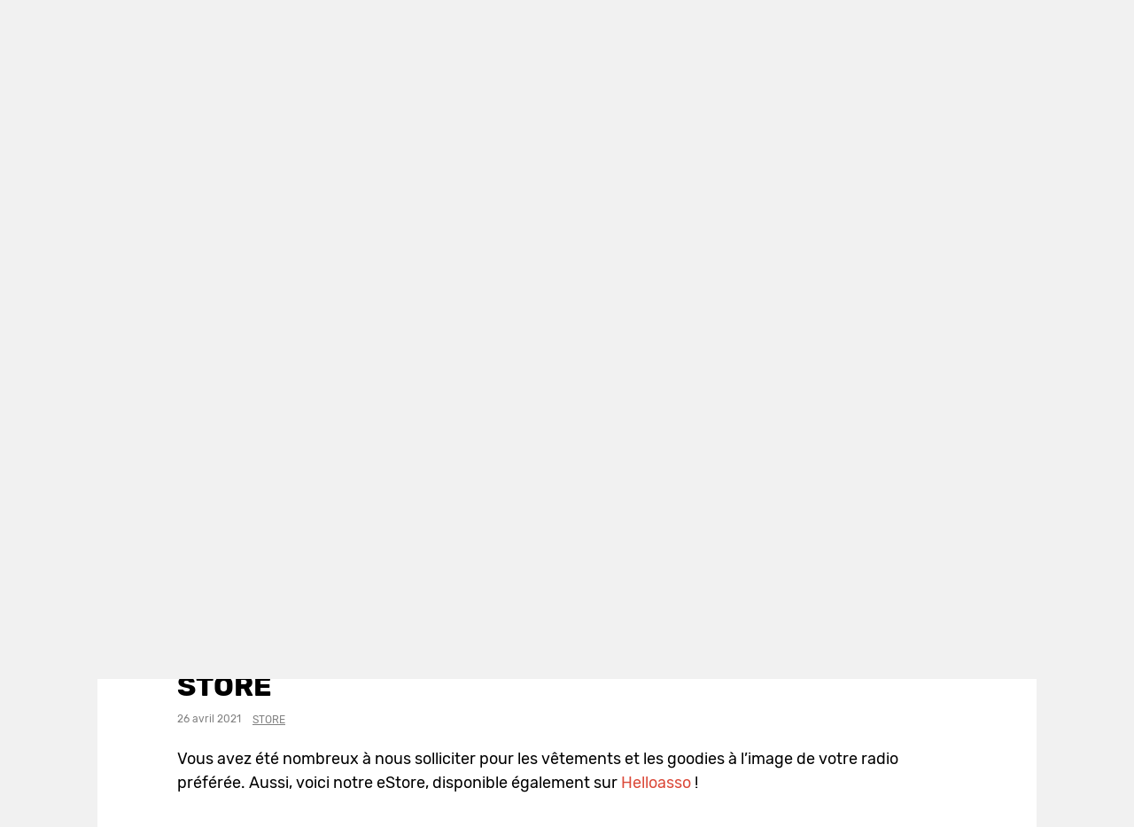

--- FILE ---
content_type: text/html; charset=utf-8
request_url: https://www.radiorbs.com/store/
body_size: 4452
content:
<!doctype html><html class="no-js" lang="fr-FR"><head><link rel="stylesheet" href="https://www.radiorbs.com/app/cache/min/1/c085d9b9e9ee44193f28e80b54fb0c3d.css" data-minify="1"/><script src="https://www.radiorbs.com/app/cache/min/1/a413b0721f51d4ca72daaf797d55d8e6.js" data-minify="1"></script> <meta charset="UTF-8"><meta http-equiv="x-ua-compatible" content="ie=edge"><meta name="viewport" content="width=device-width, initial-scale=1.0, maximum-scale=1.0"><title>Store - Radio RBS</title><link rel="apple-touch-icon" sizes="180x180" href="https://www.radiorbs.com/app/themes/rbs/build/images/favicon/apple-touch-icon.png"><link rel="icon" type="image/png" sizes="32x32" href="https://www.radiorbs.com/app/themes/rbs/build/images/favicon/favicon-32x32.png"><link rel="icon" type="image/png" sizes="16x16" href="https://www.radiorbs.com/app/themes/rbs/build/images/favicon/favicon-16x16.png"><link rel="manifest" href="https://www.radiorbs.com/app/themes/rbs/build/images/favicon/site.webmanifest"><link rel="mask-icon" href="https://www.radiorbs.com/app/themes/rbs/build/images/favicon/safari-pinned-tab.svg" color="#5bbad5"><meta name="msapplication-TileColor" content="#2b5797"><meta name="theme-color" content="#1b1833"><meta name="robots" content="max-snippet:-1, max-image-preview:large, max-video-preview:-1"/><link rel="canonical" href="https://www.radiorbs.com/store/" /><meta property="og:locale" content="fr_FR" /><meta property="og:type" content="article" /><meta property="og:title" content="Store - Radio RBS" /><meta property="og:url" content="https://www.radiorbs.com/store/" /><meta property="og:site_name" content="Radio RBS" /><meta property="article:section" content="Store" /><meta property="article:published_time" content="2021-04-26T16:53:38+00:00" /><meta property="article:modified_time" content="2022-04-26T16:59:00+00:00" /><meta property="og:updated_time" content="2022-04-26T16:59:00+00:00" /><meta property="og:image" content="https://www.radiorbs.com/app/uploads/2022/04/Teddy_Bleu_Dos.png" /><meta property="og:image:secure_url" content="https://www.radiorbs.com/app/uploads/2022/04/Teddy_Bleu_Dos.png" /><meta property="og:image:width" content="1000" /><meta property="og:image:height" content="1000" /><meta name="twitter:card" content="summary_large_image" /><meta name="twitter:title" content="Store - Radio RBS" /><meta name="twitter:image" content="https://www.radiorbs.com/app/uploads/2022/04/Teddy_Bleu_Dos.png" /> <script type='application/ld+json' class='yoast-schema-graph yoast-schema-graph--main'>{"@context":"https://schema.org","@graph":[{"@type":"WebSite","@id":"https://www.radiorbs.com/#website","url":"https://www.radiorbs.com/","name":"Radio RBS","potentialAction":{"@type":"SearchAction","target":"https://www.radiorbs.com/?s={search_term_string}","query-input":"required name=search_term_string"}},{"@type":"ImageObject","@id":"https://www.radiorbs.com/store/#primaryimage","url":"https://www.radiorbs.com/app/uploads/2022/04/Teddy_Bleu_Dos.png","width":1000,"height":1000},{"@type":"WebPage","@id":"https://www.radiorbs.com/store/#webpage","url":"https://www.radiorbs.com/store/","inLanguage":"fr-FR","name":"Store - Radio RBS","isPartOf":{"@id":"https://www.radiorbs.com/#website"},"primaryImageOfPage":{"@id":"https://www.radiorbs.com/store/#primaryimage"},"datePublished":"2021-04-26T16:53:38+00:00","dateModified":"2022-04-26T16:59:00+00:00","author":{"@id":"https://www.radiorbs.com/#/schema/person/0127d550f374f49e634f55c00bbe352d"}},{"@type":["Person"],"@id":"https://www.radiorbs.com/#/schema/person/0127d550f374f49e634f55c00bbe352d","name":"Alexandre SPAHN","image":{"@type":"ImageObject","@id":"https://www.radiorbs.com/#authorlogo","url":"https://secure.gravatar.com/avatar/096707ab6ceea2c3090c99d208dfccfb?s=96&d=mm&r=g","caption":"Alexandre SPAHN"},"sameAs":[]}]}</script> <link rel='dns-prefetch' href='//s.w.org' /><link rel="alternate" type="application/rss+xml" title="Radio RBS &raquo; Store Flux des commentaires" href="https://www.radiorbs.com/store/feed/" /><style type="text/css">img.wp-smiley,img.emoji{display:inline !important;border:none !important;box-shadow:none !important;height:1em !important;width:1em !important;margin:0
.07em !important;vertical-align:-0.1em !important;background:none !important;padding:0
!important}</style><link rel='https://api.w.org/' href='https://www.radiorbs.com/wp-json/' /><link rel="EditURI" type="application/rsd+xml" title="RSD" href="https://www.radiorbs.com/wp/xmlrpc.php?rsd" /><link rel="wlwmanifest" type="application/wlwmanifest+xml" href="https://www.radiorbs.com/wp/wp-includes/wlwmanifest.xml" /><meta name="generator" content="WordPress 4.9.8" /><link rel='shortlink' href='https://www.radiorbs.com/?p=2138' /> <script type="text/javascript">//
var GLOBALS = {
siteurl: "https:\/\/www.radiorbs.com",
themeurl: "https:\/\/www.radiorbs.com\/app\/themes\/rbs",
svgsprite: "https:\/\/www.radiorbs.com\/app\/themes\/rbs\/build\/svg\/sprite.svg",
rest_url: "https:\/\/www.radiorbs.com\/wp-json\/rbs",
ajaxurl: "https:\/\/www.radiorbs.com\/wp\/wp-admin\/admin-ajax.php",
};
//</script> </head><body class=""><div class="app"><div class="is-responsive"></div><button class="toggle-nav"> <span></span> </button><header class="header" data-controller="header"><div class="container"><div class="header__row"><div class="header__logo"> <a href="https://www.radiorbs.com"><img src="https://www.radiorbs.com/app/themes/rbs/build/images/logo.png" alt="Logo RBS"></a></div><div class="header__nav"><ul><li> <a href="https://www.radiorbs.com/" > Accueil </a></li><li> <a href="https://www.radiorbs.com/actualites/" > Actualités </a></li><li> <a href="https://www.radiorbs.com/store/" > Boutique </a></li><li> <a href="https://www.radiorbs.com/contact/" > Contact </a></li><li> <a href="https://www.radiorbs.com/nos-evenements/" > Evénements </a></li><li> <a href="https://open.spotify.com/show/3FvtY35kZften67h6bvS6H?si=67205966d8664e79" > Podcasts </a></li></ul></div><div class="header__player"><div class="jplayer_live"></div><div class="jp-audio jp-live" role="application" aria-label="media player"><div class="jp-type-single"><div class="jp-gui jp-interface"><div class="jp-controls-holder"><div class="jp-controls"> <button class="jp-play" role="button" tabindex="0">play</button></div></div><div class="jp-volume-controls"> <button class="jp-mute" role="button" tabindex="0">mute</button> <button class="jp-volume-max" role="button" tabindex="0">max volume</button><div class="jp-volume-bar"><div class="jp-volume-bar-value"></div></div></div></div><div class="jp-details"><div class="jp-time-slot" aria-label="time-slot"></div><div class="jp-title" aria-label="title"></div></div><div class="jp-no-solution"> <span>Update Required</span> To play the media you will need to either update your browser to a recent version or update your <a href="http://get.adobe.com/flashplayer/" target="_blank">Flash plugin</a>.</div></div></div></div></div></div> </header><div class="mobile__nav"><ul><li> <a href="https://www.radiorbs.com/" > Accueil </a></li><li> <a href="https://www.radiorbs.com/actualites/" > Actualités </a></li><li> <a href="https://www.radiorbs.com/store/" > Boutique </a></li><li> <a href="https://www.radiorbs.com/contact/" > Contact </a></li><li> <a href="https://www.radiorbs.com/nos-evenements/" > Evénements </a></li><li> <a href="https://open.spotify.com/show/3FvtY35kZften67h6bvS6H?si=67205966d8664e79" > Podcasts </a></li></ul></div><main class="app-body layout-page" role="main"><div class="hero" data-parallax data-reveal><div class="hero__image is-parallax" data-src="https://www.radiorbs.com/app/uploads/2022/04/RBS_eStore.png" style="background-image: url('https://www.radiorbs.com/app/uploads/2022/04/RBS_eStore.png')"></div></div><div class="container"><div class="content"><h1>Store</h1><div class="subtitle"> <span class="date">26 avril 2021</span><ul class="categories"><li><a href="https://www.radiorbs.com/category/store/">Store</a></li></ul></div><div class="block__wysiwyg" data-reveal><p>Vous avez été nombreux à nous solliciter pour les vêtements et les goodies à l&rsquo;image de votre radio préférée. Aussi, voici notre eStore, disponible également sur <a href="https://www.helloasso.com/associations/radio-rbs/boutiques/rbs-store">Helloasso</a> !</p></div><div class="block__wysiwyg" data-reveal><p><iframe style="width: 100%; height: 750px; border: none;" id="haWidget" allowtransparency="true" scrolling="auto" src="https://www.helloasso.com/associations/radio-rbs/boutiques/rbs-store/widget" onload="window.scroll(0, this.offsetTop)"></iframe></p></div></div></div> </main> <footer class="footer" data-controller="footer"><div class="footer__top"><div class="container"><div class="footer__row"><div class="columns"><div class="column column--5 footer--about"><h2>À Propos</h2><p>RBS, aka Radio Bienvenue Strasbourg, fut l&rsquo;une des toutes premières radios FM en France.</p><p>D&rsquo;abord radio pirate, elle obtient sa première autorisation officielle d&rsquo;émettre en mars 1982. Radio urbaine par sa musique et ses thématiques, elle cultive depuis son esprit originel et développe chaque jour un peu plus son ancrage local à Strasbourg.</p></div><div class="column column--3 footer--networks"><h2>Suivez-nous</h2><ul><li><a href="https://cnra.fr/application-tara/" target="_blank">Application</a></li><li><a href="https://www.facebook.com/radio.RBS.91.9FM/" target="_blank">Facebook</a></li><li><a href="https://www.instagram.com/radiorbs" target="_blank">Instagram</a></li><li><a href="https://anchor.fm/radio-rbs" target="_blank">Podcast</a></li><li><a href="https://twitter.com/rbsofficiel" target="_blank">Twitter</a></li></ul></div><div class="column column--4 footer--partners"><h2>Partenaires</h2><ul><li><a href="http://www.culture.gouv.fr/" target="_blank">Ministère de la Culture</a></li><li><a href="https://www.grandest.fr/" target="_blank">Région Grand Est</a></li><li><a href="https://www.strasbourg.eu" target="_blank">Ville et Eurométropole de Strasbourg</a></li><li><a href="https://www.socustom.fr/" target="_blank">So Custom</a></li><li><a href="https://www.strastv.com/" target="_blank">StrasTV</a></li><li><a href="https://www.alsace.eu/" target="_blank">Collectivité Européenne d'Alsace</a></li></ul></div></div></div></div></div><div class="footer__bottom"><div class="container"><div class="footer__row"><div class="copyright"><span>RBS © 2018 Tous droits réservés.</span></div> <button class="scrolltop">Haut de page</button></div></div></div> </footer><div class="mask"></div></div><div id="fb-root"></div><div id="cookie-banner" class="cookie-banner"><div class="cookie__wrapper"><h4 class="cookie__title"> Cookies & Vie privée</h4><div class="cookie__content wysiwyg"><p><span>En poursuivant votre navigation sur ce site, vous acceptez notre </span>politique de confidentialité<span> et l’utilisation de cookies pour la mesure d’audience et l’amélioration de votre expérience utilisateur.</span></p></div><div class="cookie__manager"><div class="cookie__inner"><h5 class="cookie__subtitle"> Autorisation cookies</h5><ul><li><div class="checkbox input-checkbox"> <label class="checkbox__label"> <input class="checkbox__field" name="cookies[]" type="checkbox" value="required" checked disabled> <span class="checkbox__button"></span> <span class="checkbox__desc"> Nécessaires </span> </label></div></li><li><div class="checkbox input-checkbox"> <label class="checkbox__label"> <input class="checkbox__field" name="cookies[]" type="checkbox" value="analytics" checked> <span class="checkbox__button"></span> <span class="checkbox__desc"> Statistiques </span> </label></div></li></ul></div></div><div class="cookie__actions"> <button class="cookie__button button--accept" data-action="cookies-accept"> <span>J'accepte</span> </button> <button class="cookie__button button--setup" data-action="cookies-setup"> <span>Gérer vos cookies</span> </button></div></div></div> <script src="https://www.radiorbs.com/app/cache/min/1/f3b28a4b72b6c32071116a463e63ecd7.js" data-minify="1"></script> <script type="text/javascript">window.YesCookiesServices = window.YesCookiesServices || function() {
                    window.YesCookiesServices.s = window.YesCookiesServices.s || [];
                    window.YesCookiesServices.s.push(arguments);
                };

                // services
                window.YesCookiesServices('analytics', 'gtag_code');

                // Global site tag (gtag.js) - Google Analytics
                function gtag_code() {
                    if ( typeof window.YesCookies === 'undefined' ) return;
                    window.dataLayer = window.dataLayer || [];
                    window.ga_tracking_id = 'UA-124572541-1';
                    window.YesCookies.addScript('https://www.googletagmanager.com/gtag/js?id=UA-124572541-1', '', function() {
                        window.gtag = function(){dataLayer.push(arguments);}
                        gtag('js', new Date());
                        gtag('config', window.ga_tracking_id);
                    });
                }</script> </body></html>
<!-- This website is like a Rocket, isn't it? Performance optimized by WP Rocket. Learn more: https://wp-rocket.me - Debug: cached@1762195417 -->

--- FILE ---
content_type: text/css; charset=utf-8
request_url: https://www.radiorbs.com/app/cache/min/1/c085d9b9e9ee44193f28e80b54fb0c3d.css
body_size: 9358
content:
/*! normalize-scss | MIT/GPLv2 License | bit.ly/normalize-scss */html{font-family:sans-serif;line-height:1.15;-ms-text-size-adjust:100%;-webkit-text-size-adjust:100%}body{margin:0}article,aside,footer,header,nav,section{display:block}h1{font-size:2em;margin:.67em 0}figcaption,figure{display:block}figure{margin:1em 2.5rem}hr{-webkit-box-sizing:content-box;box-sizing:content-box;height:0;overflow:visible}main{display:block}pre{font-family:monospace,monospace;font-size:1em}a{background-color:transparent;-webkit-text-decoration-skip:objects}a:active,a:hover{outline-width:0}abbr[title]{border-bottom:0;text-decoration:underline;-webkit-text-decoration:underline dotted;text-decoration:underline dotted}b,strong{font-weight:inherit;font-weight:bolder}code,kbd,samp{font-family:monospace,monospace;font-size:1em}dfn{font-style:italic}mark{background-color:#ff0;color:#000}small{font-size:80%}sub,sup{font-size:75%;line-height:0;position:relative;vertical-align:baseline}sub{bottom:-.25em}sup{top:-.5em}audio,video{display:inline-block}audio:not([controls]){display:none;height:0}img{border-style:none}svg:not(:root){overflow:hidden}button,input,optgroup,select,textarea{font-family:sans-serif;font-size:100%;line-height:1.15;margin:0}button{overflow:visible}button,select{text-transform:none}[type=reset],[type=submit],button,html [type=button]{-webkit-appearance:button}[type=button]::-moz-focus-inner,[type=reset]::-moz-focus-inner,[type=submit]::-moz-focus-inner,button::-moz-focus-inner{border-style:none;padding:0}[type=button]:-moz-focusring,[type=reset]:-moz-focusring,[type=submit]:-moz-focusring,button:-moz-focusring{outline:.0625rem dotted ButtonText}input{overflow:visible}[type=checkbox],[type=radio]{-webkit-box-sizing:border-box;box-sizing:border-box;padding:0}[type=number]::-webkit-inner-spin-button,[type=number]::-webkit-outer-spin-button{height:auto}[type=search]{-webkit-appearance:textfield;outline-offset:-.125rem}[type=search]::-webkit-search-cancel-button,[type=search]::-webkit-search-decoration{-webkit-appearance:none}::-webkit-file-upload-button{-webkit-appearance:button;font:inherit}fieldset{border:.0625rem solid silver;margin:0 .125rem;padding:.35em .625em .75em}legend{-webkit-box-sizing:border-box;box-sizing:border-box;display:table;max-width:100%;padding:0;color:inherit;white-space:normal}progress{display:inline-block;vertical-align:baseline}textarea{overflow:auto}details{display:block}summary{display:list-item}menu{display:block}canvas{display:inline-block}[hidden],template{display:none}html{-webkit-box-sizing:border-box;box-sizing:border-box}*,:after,:before{-webkit-box-sizing:inherit;box-sizing:inherit}@-ms-viewport{width:device-width}html{position:relative;margin:0;padding:0;-ms-overflow-style:scrollbar;-webkit-tap-highlight-color:rgba(0,0,0,0)}body,html{font-size:1rem}body{line-height:1.5}[tabindex="-1"]:focus{outline:0 !important}button,input,select,textarea{font-family:inherit;font-size:inherit;line-height:inherit}.cf,.clearfix{*zoom:1;}.cf:after,.cf:before,.clearfix:after,.clearfix:before{content:" ";display:table}.cf:after,.clearfix:after{clear:both}img{vertical-align:middle}img[height],img[width]{max-width:none}.img--resp{max-width:100%}.img--full,.img--resp{display:inline-block;height:auto}.img--full{width:100%}.img--circle{border-radius:50%}[role=button]{cursor:pointer}[role=button],a,area,button,input,label,select,summary,textarea{-ms-touch-action:manipulation;touch-action:manipulation}table{border-collapse:collapse}[hidden]{display:none !important}p{margin-top:0;margin-bottom:.625rem}.small,small{font-size:80%;font-weight:400}cite{font-style:normal}.h1,h1{font-size:2rem}.h2,h2{font-size:1.5rem}.h3,h3{font-size:1.17rem}.h4,h4{font-size:1rem}.h5,h5{font-size:.83rem}.h6,h6{font-size:.67rem}ol,ul{margin-top:0;margin-bottom:.625rem}ol ol,ol ul,ul ol,ul ul{margin-bottom:0;margin-left:0}.list--inline,.list--unstyled{padding-left:0;margin:0;list-style:none}.list--inline>li{display:inline-block;padding-left:.3125rem;padding-right:.3125rem}abbr,acronym{cursor:help}blockquote{padding:0;margin:0;border:0}blockquote p:last-child{margin-bottom:0}.btn{position:relative;display:inline-block;margin:0;background-color:transparent;border:0;text-align:center;vertical-align:middle;white-space:nowrap;outline:0;cursor:pointer}.btn,.btn:focus,.btn:hover{text-decoration:none}.btn.active,.btn:active{outline:0}.btn.disabled,.btn:disabled,.btn[disabled],fieldset[disabled] .btn{cursor:default;pointer-events:none}a.btn.disabled,fieldset[disabled] a.btn{pointer-events:none}.btn--block{display:block;width:100%;padding-left:0;padding-right:0}.btn--block+.btn--block{margin-top:.3125rem}input[type=button].btn--block,input[type=reset].btn--block,input[type=submit].btn--block{width:100%}@font-face{font-family:Rubik;src:url(/app/themes/rbs/build/fonts/Rubik-Bold.eot);src:url(/app/themes/rbs/build/fonts/Rubik-Bold.eot?#iefix) format("embedded-opentype"),url(/app/themes/rbs/build/fonts/Rubik-Bold.woff) format("woff"),url(/app/themes/rbs/build/fonts/Rubik-Bold.ttf) format("truetype");font-weight:700;font-style:normal}@font-face{font-family:Rubik;src:url(/app/themes/rbs/build/fonts/Rubik-Medium.eot);src:url(/app/themes/rbs/build/fonts/Rubik-Medium.eot?#iefix) format("embedded-opentype"),url(/app/themes/rbs/build/fonts/Rubik-Medium.woff) format("woff"),url(/app/themes/rbs/build/fonts/Rubik-Medium.ttf) format("truetype");font-weight:500;font-style:italic}@font-face{font-family:Rubik;src:url(/app/themes/rbs/build/fonts/Rubik-Regular.eot);src:url(/app/themes/rbs/build/fonts/Rubik-Regular.eot?#iefix) format("embedded-opentype"),url(/app/themes/rbs/build/fonts/Rubik-Regular.woff) format("woff"),url(/app/themes/rbs/build/fonts/Rubik-Regular.ttf) format("truetype");font-weight:400;font-style:normal}@font-face{font-family:Rubik;src:url(/app/themes/rbs/build/fonts/Rubik-Light.eot);src:url(/app/themes/rbs/build/fonts/Rubik-Light.eot?#iefix) format("embedded-opentype"),url(/app/themes/rbs/build/fonts/Rubik-Light.woff) format("woff"),url(/app/themes/rbs/build/fonts/Rubik-Light.ttf) format("truetype");font-weight:300;font-style:normal}.svg-sprite{display:none}svg.icon,svg[class*=" icon-"],svg[class^=icon-]{display:inline-block;line-height:inherit !important;fill:currentColor}.icon-culture,.icon-facebook,.icon-matinale,.icon-mix,.icon-play,.icon-playlist,.icon-podcast,.icon-rss,.icon-talk{width:1em;height:1em}.grid{display:-webkit-box;display:-ms-flexbox;display:flex;-ms-flex-wrap:wrap;flex-wrap:wrap;margin-left:-3%}.column--1{width:5.33333%;margin-left:3%}.column--2{width:13.66666%;margin-left:3%}.column--3{width:21.99999%;margin-left:3%}.column--4{width:30.33332%;margin-left:3%}.column--5{width:38.66665%;margin-left:3%}.column--6{width:46.99998%;margin-left:3%}.column--7{width:55.33331%;margin-left:3%}.column--8{width:63.66664%;margin-left:3%}.column--9{width:71.99997%;margin-left:3%}.column--10{width:80.3333%;margin-left:3%}.column--11{width:88.66663%;margin-left:3%}.column--12{width:96.99996%;margin-left:3%}header{background-color:#1b1833}.header__row{position:relative;display:-webkit-box;display:-ms-flexbox;display:flex;height:100%;-webkit-box-align:center;-ms-flex-align:center;align-items:center}.header__logo{padding:.625rem 1.25rem .625rem 0;border-right:.0625rem solid #404040}.header__logo a{display:block}.header__logo img{width:7.5rem;height:7.5rem}@media(max-width:61.865em){.header__logo img{width:5.625rem;height:5.625rem}}@media(max-width:47.9275em){.header__logo img{width:3.125rem;height:3.125rem}}.header__nav{display:block;height:100%;margin-right:auto;color:#fff}.header__nav ul{padding-left:0;margin:0;list-style:none;display:-webkit-box;display:-ms-flexbox;display:flex;-webkit-box-orient:horizontal;-webkit-box-direction:normal;-ms-flex-flow:row wrap;flex-flow:row wrap}.header__nav li{margin-left:3.125rem}@media(max-width:61.865em){.header__nav li{margin-left:1.25rem}}.header__nav a{display:block;position:relative;padding:.3125rem .1875rem;overflow:hidden;color:inherit;font-size:.8125rem;text-transform:uppercase;-webkit-transition:color .4s cubic-bezier(.645,.045,.355,1);transition:color .4s cubic-bezier(.645,.045,.355,1)}.header__nav a:after,.header__nav a:before{content:"";position:absolute;left:0;width:calc(100% + .0625rem);height:.125rem;opacity:1;-webkit-transform:scaleX(0);transform:scaleX(0);background-color:#db4838;-webkit-transition:opacity .4s ease,-webkit-transform .4s cubic-bezier(.645,.045,.355,1);transition:opacity .4s ease,-webkit-transform .4s cubic-bezier(.645,.045,.355,1);transition:transform .4s cubic-bezier(.645,.045,.355,1),opacity .4s ease;transition:transform .4s cubic-bezier(.645,.045,.355,1),opacity .4s ease,-webkit-transform .4s cubic-bezier(.645,.045,.355,1)}.header__nav a:before{-webkit-transform-origin:0 0;transform-origin:0 0;top:0}.header__nav a:after{-webkit-transform-origin:100% 0;transform-origin:100% 0;bottom:0}@media(max-width:47.9275em){.header__nav{display:none}}.header .audio_source,.toggle-nav{display:none}.toggle-nav{position:absolute;top:3.25rem;right:1.875rem;-webkit-box-align:end;-ms-flex-align:end;align-items:end;-webkit-box-pack:center;-ms-flex-pack:center;justify-content:center;height:1.875rem;width:2.1875rem;padding:0;border:0;background-color:transparent;cursor:pointer;outline:0;z-index:10}.toggle-nav>span{display:block;position:relative;height:.125rem;width:1.875rem;background-color:#fff;-webkit-transition:background-color .4s cubic-bezier(.165,.84,.44,1) .4s;transition:background-color .4s cubic-bezier(.165,.84,.44,1) .4s}.toggle-nav>span:after,.toggle-nav>span:before{content:"";position:absolute;right:0;height:.125rem;-webkit-transform-origin:50% 50%;transform-origin:50% 50%;background-color:#fff}.toggle-nav>span:before{width:85%;top:-.5rem;-webkit-transition:width 0s .4s,top .2s .45s,-webkit-transform .4s cubic-bezier(.165,.84,.44,1) 0s;transition:width 0s .4s,top .2s .45s,-webkit-transform .4s cubic-bezier(.165,.84,.44,1) 0s;transition:transform .4s cubic-bezier(.165,.84,.44,1) 0s,width 0s .4s,top .2s .45s;transition:transform .4s cubic-bezier(.165,.84,.44,1) 0s,width 0s .4s,top .2s .45s,-webkit-transform .4s cubic-bezier(.165,.84,.44,1) 0s}.toggle-nav>span:after,.toggle-nav>span:before{-webkit-transform:rotate(0deg);transform:rotate(0deg)}.toggle-nav>span:after{width:70%;bottom:-.5rem;-webkit-transition:width 0s .4s,bottom .2s .45s,-webkit-transform .4s cubic-bezier(.165,.84,.44,1) 0s;transition:width 0s .4s,bottom .2s .45s,-webkit-transform .4s cubic-bezier(.165,.84,.44,1) 0s;transition:transform .4s cubic-bezier(.165,.84,.44,1) 0s,width 0s .4s,bottom .2s .45s;transition:transform .4s cubic-bezier(.165,.84,.44,1) 0s,width 0s .4s,bottom .2s .45s,-webkit-transform .4s cubic-bezier(.165,.84,.44,1) 0s}@media(max-width:47.9275em){.toggle-nav{display:-webkit-box;display:-ms-flexbox;display:flex;top:1.25rem}}.menu-open .toggle-nav>span{-webkit-transition:background-color .4s cubic-bezier(.165,.84,.44,1);transition:background-color .4s cubic-bezier(.165,.84,.44,1);background-color:transparent}.menu-open .toggle-nav>span:before{-webkit-transition:width .2s,top .2s .2s,-webkit-transform .4s cubic-bezier(.165,.84,.44,1) .4s;transition:width .2s,top .2s .2s,-webkit-transform .4s cubic-bezier(.165,.84,.44,1) .4s;transition:width .2s,top .2s .2s,transform .4s cubic-bezier(.165,.84,.44,1) .4s;transition:width .2s,top .2s .2s,transform .4s cubic-bezier(.165,.84,.44,1) .4s,-webkit-transform .4s cubic-bezier(.165,.84,.44,1) .4s;top:0;-webkit-transform:rotate(-45deg);transform:rotate(-45deg);width:1.875rem}.menu-open .toggle-nav>span:after{-webkit-transition:width .2s,bottom .2s .2s,-webkit-transform .4s cubic-bezier(.165,.84,.44,1) .4s;transition:width .2s,bottom .2s .2s,-webkit-transform .4s cubic-bezier(.165,.84,.44,1) .4s;transition:width .2s,bottom .2s .2s,transform .4s cubic-bezier(.165,.84,.44,1) .4s;transition:width .2s,bottom .2s .2s,transform .4s cubic-bezier(.165,.84,.44,1) .4s,-webkit-transform .4s cubic-bezier(.165,.84,.44,1) .4s;bottom:0;-webkit-transform:rotate(45deg);transform:rotate(45deg);width:1.875rem}.mobile__nav{position:fixed;top:0;left:-624.9375rem;height:100vh;width:100%;display:-webkit-box;display:-ms-flexbox;display:flex;-webkit-box-align:center;-ms-flex-align:center;align-items:center;color:#fff;z-index:9}.mobile__nav>ul{padding-left:0;margin:0;list-style:none;padding-left:2.5rem}.mobile__nav li{padding:.625rem 0;opacity:0}.mobile__nav li a{padding:.3125rem;font-size:1.25rem;color:inherit;text-transform:uppercase}.header__nav a:hover{opacity:1;color:#db4838}.header__nav a:hover:before{-webkit-transform-origin:100% 0;transform-origin:100% 0;-webkit-transform:scale(1);transform:scale(1);opacity:1}.header__nav a:hover:after{-webkit-transform-origin:0 0;transform-origin:0 0;-webkit-transform:scale(1);transform:scale(1);opacity:1}.footer{margin-top:6.25rem;background-color:#1b1833;background-image:url(/app/themes/rbs/build/images/background.jpg);background-size:cover;background-position:50% 50%;color:#fff}.footer a{color:inherit}.footer h2{margin-top:0}.footer ul{padding-left:0;margin:0;list-style:none}.footer li{margin-bottom:.625rem}.footer li a{font-size:1.125rem}.footer__row{position:relative}.footer__top{padding:5rem 0}.footer__top a{text-decoration:underline}@media(max-width:61.865em){.footer .column,.footer .columns{margin-left:0;display:block}.footer .column{width:100%;margin-bottom:1.875rem}.footer .column:last-child{margin-bottom:0}}.footer--about{padding-right:5rem}@media(max-width:61.865em){.footer--about{padding-right:0}}.footer__bottom{position:relative;padding:1.25rem 0;background-color:#1a1a1a;color:gray;font-size:.9375rem}.footer__bottom .footer__row{display:-webkit-box;display:-ms-flexbox;display:flex;-webkit-box-orient:horizontal;-webkit-box-direction:normal;-ms-flex-flow:row wrap;flex-flow:row wrap;-webkit-box-pack:justify;-ms-flex-pack:justify;justify-content:space-between;-webkit-box-align:center;-ms-flex-align:center;align-items:center}@media(max-width:47.99em){.footer__bottom .footer__row{display:block;text-align:center}}.footer__bottom .scrolltop{background-color:transparent;border:0;color:inherit;text-decoration:underline;outline:0;cursor:pointer}@media(max-width:47.99em){.footer__bottom .scrolltop{position:relative;margin-top:1.25rem}}.cookie-banner{display:none;position:fixed;z-index:11;bottom:1.25rem;right:1.25rem;max-width:21.875rem;padding:1.25rem;background-color:#1b1833;color:#fff;-webkit-box-shadow:0 0 .625rem rgba(26,26,26,.1);box-shadow:0 0 .625rem rgba(26,26,26,.1);border-radius:.25rem;font-size:.875rem;opacity:0;-webkit-transform:translateY(1.25rem);transform:translateY(1.25rem);-webkit-transition:all .3s cubic-bezier(.215,.61,.355,1);transition:all .3s cubic-bezier(.215,.61,.355,1)}.cookie-banner .cookie__title{margin-top:0;margin-bottom:.4375rem;font-size:1.125rem}.cookie-banner .cookie__subtitle{margin-top:0;margin-bottom:.3125rem;font-size:.875rem}.cookie-banner .cookie__content{margin-bottom:.625rem;line-height:1.3;font-size:.875rem}.cookie-banner .cookie__content p{margin-bottom:.625rem;font-size:inherit}.cookie-banner .cookie__manager{height:0;overflow:hidden;-webkit-transition:height .3s cubic-bezier(.215,.61,.355,1);transition:height .3s cubic-bezier(.215,.61,.355,1)}.cookie-banner .cookie__manager ul{padding-left:0;margin:0;list-style:none}.cookie-banner .cookie__manager li{display:inline-block;width:49%;margin-bottom:.3125rem}.cookie-banner .cookie__inner{position:relative}.cookie-banner .cookie__actions{margin-top:.625rem;text-align:right}.cookie-banner .cookie__button{position:relative;display:inline-block;margin:0;background-color:transparent;border:0;text-decoration:none;text-align:center;vertical-align:middle;white-space:nowrap;outline:0;cursor:pointer;padding:.3125rem .625rem .375rem;background-color:#fff;border-radius:.1875rem;color:#fff;font-weight:700;-webkit-transition:background-color .3s cubic-bezier(.23,1,.32,1);transition:background-color .3s cubic-bezier(.23,1,.32,1)}.cookie-banner .cookie__button:focus,.cookie-banner .cookie__button:hover{text-decoration:none}.cookie-banner .cookie__button.active,.cookie-banner .cookie__button:active{outline:0}.cookie-banner .cookie__button.disabled,.cookie-banner .cookie__button:disabled,.cookie-banner .cookie__button[disabled],fieldset[disabled] .cookie-banner .cookie__button{cursor:default;pointer-events:none}.cookie-banner .cookie__button.button--accept{margin-right:.3125rem;background-color:#db4838}.cookie-banner .cookie__button.button--setup{background-color:#fff;color:#1a1a1a}.cookie-banner .cookie__button:hover{background-color:#e6e6e6}.cookie-banner .cookie__button:hover.button--accept{background-color:#be3222}.cookie-banner .cookie__button:hover.button--setup{background-color:#e6e6e6}.cookie-banner.on-enter{opacity:1;-webkit-transform:translateY(0);transform:translateY(0)}.cookie-banner.show-preferences .cookie__manager{height:auto}.cookie-banner .input-checkbox .checkbox__desc{top:0;font-size:.875rem}.cookie-banner .input-checkbox input[type=checkbox]:disabled~.checkbox__desc,.cookie-banner .input-checkbox input[type=radio]:disabled~.checkbox__desc{opacity:.5}@media(max-width:47.9275em){.cookie-banner{width:100%;right:0;bottom:0}.cookie-banner,.cookie-banner .cookie__actions{text-align:center}}*{-webkit-box-sizing:border-box;box-sizing:border-box;font-family:Rubik,sans-serif;font-weight:400}body,html{width:100%;background-color:#f1f1f1}body.menu-open,html.menu-open{height:100%;overflow:hidden}body.menu-open .mask,html.menu-open .mask{visibility:visible;left:0}body{position:relative;-webkit-font-smoothing:antialiased;-moz-osx-font-smoothing:grayscale}.app{overflow-x:hidden}.container{*zoom:1;max-width:68.75rem;margin:0 auto;padding:0 1.25rem}.container:after,.container:before{content:" ";display:table}.container:after{clear:both}@media(min-width:61.875em){.container{padding-left:get-padding(horizontal,default);padding-right:get-padding(horizontal,default)}}@media(min-width:48em) and (max-width:61.865em){.container{padding-left:get-padding(horizontal,tablet);padding-right:get-padding(horizontal,tablet)}}@media(max-width:47.99em){.container{padding-left:get-padding(horizontal,mobile);padding-right:get-padding(horizontal,mobile)}}@media(max-width:68.74em){.container{width:61.875rem}}@media(max-width:61.865em){.container{width:48rem}}@media(max-width:47.99em){.container{width:100%}}::-moz-selection{background-color:#000;color:#fff}::selection{background-color:#000;color:#fff}figure{margin:0}.is-clone{position:absolute !important;top:-6249.9375rem !important;left:-6249.9375rem !important;visibility:hidden}h1{margin:1.875rem 0;font-size:2.5rem}h1.heading{margin:3.125rem 0}h2{font-size:1.875rem}h3{margin-bottom:.625rem;font-size:1.5rem;font-family:Rubik,sans-serif;font-weight:700}strong{color:#db4838}p{font-size:1.125rem}@media(max-width:47.9275em){p{font-size:1rem}}a{text-decoration:none;font-size:1.125rem;opacity:1;-webkit-transition:opacity .4s cubic-bezier(.165,.84,.44,1);transition:opacity .4s cubic-bezier(.165,.84,.44,1)}.link{padding:0 .1875rem;color:#db4838}.link,.link span{position:relative}.link span{-webkit-transition:color .4s cubic-bezier(.645,.045,.355,1);transition:color .4s cubic-bezier(.645,.045,.355,1);z-index:1}.link:before{content:"";position:absolute;top:0;left:0;width:100%;height:100%;-webkit-transform:scaleX(0) translateZ(0);transform:scaleX(0) translateZ(0);-webkit-transition:-webkit-transform .3s cubic-bezier(.645,.045,.355,1);transition:-webkit-transform .3s cubic-bezier(.645,.045,.355,1);transition:transform .3s cubic-bezier(.645,.045,.355,1);transition:transform .3s cubic-bezier(.645,.045,.355,1),-webkit-transform .3s cubic-bezier(.645,.045,.355,1);-webkit-transform-origin:100% 0;transform-origin:100% 0;background-color:#db4838;z-index:0}.columns{display:-webkit-box;display:-ms-flexbox;display:flex;-ms-flex-wrap:wrap;flex-wrap:wrap;margin-left:-3%}.column--half{width:46.99998%;margin-left:3%}@media(max-width:61.865em){.column--half{position:relative;width:100%;margin-left:3%}}.content{padding:4.375rem 5.625rem;background-color:#fff}.content h1{margin:0;font-size:2rem;font-family:Rubik,sans-serif;font-weight:700;text-transform:uppercase}@media(max-width:47.9275em){.content h1{font-size:1.625rem}}.content h2{margin-bottom:.625rem;font-size:1.625rem;font-family:Rubik,sans-serif;font-weight:700}@media(max-width:47.9275em){.content h2{font-size:1.4375rem}}.content h3{font-size:1.125rem}.content a{color:#db4838}.content .subtitle .date,.content .subtitle ul{display:inline-block;vertical-align:middle}.content .subtitle ul{padding-left:0;margin:0;list-style:none;margin-left:.625rem}@media(max-width:47.9275em){.content .subtitle ul{margin-left:0}}.content .subtitle li{display:inline-block;vertical-align:middle;padding:0 .1875rem}.content .subtitle li:before{display:none}.content .subtitle li a{font-size:.75rem;color:gray;text-transform:uppercase;text-decoration:underline}.content figure{margin:2.5rem 0;text-align:center}.content figure img{max-width:100%;width:80%;height:auto}@media(max-width:47.9275em){.content figure img{width:100%}}.content figure figcaption{margin-top:.625rem;font-size:1.125rem;text-align:center;color:#afafaf}.content .aligncenter{display:block;margin:1.875rem auto .625rem;text-align:center}.content .alignleft{float:left;margin:.3125rem 1.875rem 1.25rem 0}.content .alignright{float:right;margin:.3125rem 0 1.25rem 1.875rem}.content p+ul{margin-top:1.5625rem}.content ul{padding-left:0;margin:0;list-style:none;padding:0 0 0 1.875rem;margin:1.875rem 0}.content ul li{position:relative;padding-left:.9375rem}.content ul li:before{content:"";position:absolute;top:.625rem;left:0;height:.3125rem;width:.3125rem;border-radius:50% 50%;background-color:#db4838}.content ul a{color:#1a1a1a}@media(max-width:47.9275em){.content{padding:1.5625rem 1.25rem}}.mask{visibility:hidden;position:fixed;top:0;left:0;width:100%;height:100%;-webkit-transform:translateZ(0) scaleX(0);transform:translateZ(0) scaleX(0);-webkit-transform-origin:0 0;transform-origin:0 0;background-color:#1b1833;z-index:8}.social__network{margin-bottom:1.25rem;padding:1.25rem;max-height:35.625rem;min-height:35.625rem;overflow:hidden;background-color:#fff;text-align:center}a:hover{opacity:.7}.link:hover{color:#fff;opacity:1}.link:hover:before{-webkit-transform-origin:0 0;transform-origin:0 0;-webkit-transform:scaleX(1) translateZ(0);transform:scaleX(1) translateZ(0)}.date{font-size:.75rem;color:gray}.subtitle{margin-bottom:1.25rem}.heading__subtitle{margin-bottom:4.375rem;margin-top:.3125rem;line-height:normal;text-align:center;color:#db4838}.heading__subtitle a{color:inherit;font-size:1.3125rem}.heading__subtitle a,.heading__subtitle svg{display:inline-block;vertical-align:middle}.heading__subtitle svg{margin-right:.625rem}.is-responsive{position:absolute;top:-624.9375rem;left:-624.9375rem;display:none;z-index:6}@media(min-width:61.875em) and (max-width:62.49em){.is-responsive{z-index:4}}@media(min-width:48em) and (max-width:61.865em){.is-responsive{z-index:3}}@media(min-width:47.9375em) and (max-width:47.99em){.is-responsive{z-index:2}}@media(max-width:47.9275em){.is-responsive{z-index:1}}.app-body,.table{position:relative}.table{line-height:normal}.table__container{position:relative}.table__content{display:none}.table__content.is-active{display:block}.table__content.is-active .table__tr,.table__content:first-child .table__tr{opacity:1}.table__th{margin-bottom:1.25rem}.table__th ul{padding-left:0;margin:0;list-style:none;text-align:center}.table__th ul li{display:inline-block;vertical-align:middle}.table__th button{position:relative;padding:.3125rem .625rem;border:0;outline:0;background-color:transparent;color:#1a1a1a;font-size:1.25rem;cursor:pointer}.table__th button.is-active{color:#fff}.table__th button.is-active:before{-webkit-transform-origin:0 0;transform-origin:0 0;-webkit-transform:scaleX(1) translateZ(0);transform:scaleX(1) translateZ(0)}.table__tr{position:relative;margin-bottom:.3125rem;display:-webkit-box;display:-ms-flexbox;display:flex;-webkit-box-orient:horizontal;-webkit-box-direction:normal;-ms-flex-flow:row wrap;flex-flow:row wrap;-webkit-box-align:center;-ms-flex-align:center;align-items:center;width:100%;opacity:0;background-color:#fff;-webkit-transition:background-color .4s ease;transition:background-color .4s ease;font-size:1.125rem;z-index:5}.table__tr a{position:absolute;top:0;left:0;width:100%;height:100%;overflow:hidden;text-indent:101%;white-space:nowrap}.table__tr:after,.table__tr:before{display:none;position:absolute;left:624.9375rem;-webkit-transform:translateX(-50%);transform:translateX(-50%);opacity:0;-webkit-transition:left 0s .2s,opacity .2s linear 0s;transition:left 0s .2s,opacity .2s linear 0s}@media(max-width:48.125em){.table__tr:after,.table__tr:before{display:none}}.table__tr:before{content:attr(data-description);bottom:calc(100% + 1.25rem);left:624.9375rem;-webkit-transform:translateX(-50%);transform:translateX(-50%);padding:.9375rem 1.25rem;-webkit-box-shadow:0 .625rem .625rem rgba(0,0,0,.1);box-shadow:0 .625rem .625rem rgba(0,0,0,.1);max-width:21.875rem;height:auto;border:.0625rem solid rgba(0,0,0,.1);font-size:1rem;background-color:#fff;z-index:1}.table__tr:after{content:"";bottom:calc(100% + .6875rem);width:0;height:0;border-style:solid;border-width:.625rem .625rem 0;border-color:#fff transparent transparent;z-index:2}@media(max-width:47.9275em){.table__tr{padding:.9375rem 0;text-align:center}}.table__td{display:block;padding:1.25rem;-webkit-transition:color .3s ease;transition:color .3s ease}.table__td span,.table__td svg{display:inline-block;vertical-align:middle}.table__td svg{margin-right:.3125rem}.table__td--icon{width:3.125rem}.table__td--icon svg{width:1.25rem;height:1.25rem}.table__td--slot{width:20%;padding-right:.625rem;text-align:center}@media(max-width:61.865em){.table__td--slot{width:25%}}.table__td--date{width:20%}.table__td--title{width:20%;color:#db4838}@media(max-width:61.865em){.table__td--title{width:30%}}.table__td--guest{width:40%}@media(max-width:61.865em){.table__td--guest{width:25%}}.table__td--type{width:20%}.table__td span.gray{color:#afafaf;-webkit-transition:color .3s ease;transition:color .3s ease}@media(max-width:47.9275em){.table__td{width:100%;padding:.4375rem .625rem}}.table--detailed .table__tr{opacity:1}.table--detailed .table__td--icon{padding-left:1.875rem}@media(max-width:47.9275em){.table--detailed .table__td--icon{padding:.4375rem .625rem}}.table--detailed .table__td--date{width:25%;padding-left:1.25rem}@media(max-width:47.9275em){.table--detailed .table__td--date{width:100%}}.words__cloud{margin-top:3.75rem;text-align:center}.words__cloud__content a{display:inline-block;margin:.75rem .625rem;font-size:1.3125rem;color:#1a1a1a}.table__tr:hover{background-color:#db4838;color:#fff}.table__tr:hover:after,.table__tr:hover:before{-webkit-transition:left 0s 0s,opacity .2s linear .05s;transition:left 0s 0s,opacity .2s linear .05s;left:50%;opacity:1;color:#1a1a1a}.table__tr:hover .table__td--title{color:#fff}.table__tr:hover .table__td span.gray{color:#d5d5d5}[data-reveal]{opacity:0;-webkit-transition:opacity .4s ease;transition:opacity .4s ease}.reveal{opacity:1}.title__reveal{position:relative;text-align:center;color:transparent}.is-revealed .title__reveal,.is-revealed .word-splitted{-webkit-transition:color 0s 0s;transition:color 0s 0s;color:#1a1a1a}.word-splitted{position:relative;color:transparent;-webkit-transition:color 0s .45s;transition:color 0s .45s}.word-splitted:before{content:"";position:absolute;top:0;left:0;width:100%;height:100%;-webkit-transform:translateZ(0) scaleX(0);transform:translateZ(0) scaleX(0);-webkit-transform-origin:100% 0;transform-origin:100% 0;-webkit-transition:-webkit-transform .5s cubic-bezier(.645,.045,.355,1);transition:-webkit-transform .5s cubic-bezier(.645,.045,.355,1);transition:transform .5s cubic-bezier(.645,.045,.355,1);transition:transform .5s cubic-bezier(.645,.045,.355,1),-webkit-transform .5s cubic-bezier(.645,.045,.355,1);background-color:#db4838;z-index:1}.word-splitted.reveal{color:#1a1a1a}.word-splitted.reveal:before{-webkit-transform-origin:0 0;transform-origin:0 0;-webkit-transform:translateZ(0) scale(1);transform:translateZ(0) scale(1)}.word-splitted.is-revealed{color:#1a1a1a}.layout-404{padding:4.375rem 0 1.25rem;text-align:center}.app-maintenance{display:-webkit-box;display:-ms-flexbox;display:flex;-webkit-box-orient:vertical;-webkit-box-direction:normal;-ms-flex-flow:column wrap;flex-flow:column wrap;text-align:center;-webkit-box-pack:center;-ms-flex-pack:center;justify-content:center;width:100%;height:100vh;background-color:#1b1833;background-image:url(/app/themes/rbs/build/images/background.jpg);background-size:cover;background-position:50% 50%}.app-maintenance-logo img{width:12.5rem;height:12.5rem}.app-maintenance-msg{margin-top:1.5625rem;color:#fff}.app-maintenance-msg span{display:block;margin-bottom:.9375rem;font-size:1.5rem;text-transform:uppercase}.app-maintenance-msg a{color:inherit}.app-maintenance .facebook{position:relative;display:inline-block;margin-top:1.25rem;height:auto}.app-maintenance .facebook svg{position:relative;display:block;width:1.25rem;height:1.25rem;fill:#1b1833;z-index:2}.app-maintenance .facebook:before{content:"";position:absolute;top:50%;left:50%;width:2.5rem;height:2.5rem;border-radius:50% 50%;-webkit-transform:translate(-50%,-50%);transform:translate(-50%,-50%);background-color:#fff}.hero{position:relative;height:33.75rem;width:100%;overflow:hidden}.hero__image{position:absolute;top:-6.25rem;right:0;bottom:-6.25rem;left:0;opacity:0;-webkit-transform:translateZ(0);transform:translateZ(0);-webkit-transition:opacity .4s ease;transition:opacity .4s ease;background-position:50% 50%;background-size:cover;background-repeat:no-repeat;z-index:6}.hero img{display:none}.hero__text{position:absolute;top:50%;left:50%;-webkit-transform:translate(-50%,-50%);transform:translate(-50%,-50%);max-width:37.5rem;padding:0 1.25rem;color:#fff;font-size:2rem;text-align:center;z-index:7}.hero__text>span{font-family:Rubik,sans-serif;font-weight:500;text-shadow:0 0 .3125rem rgba(0,0,0,.4)}@media(max-width:61.865em){.hero__text{width:80%;font-size:1.875rem}}@media(max-width:47.9275em){.hero__text{max-width:none;width:100%;font-size:1.5625rem}}.hero.is-loaded .hero__image{opacity:1}@media(max-width:68.74em){.hero{height:25rem}}@media(max-width:61.865em){.hero{height:21.875rem}}@media(max-height:700px){.hero{height:21.875rem}}@media(max-width:47.9275em){.hero{height:15.625rem}}
/*! Blue Monday Skin for jPlayer 2.9.2 ~ (c) 2009-2014 Happyworm Ltd ~ MIT License */.jp-audio-stream :focus,.jp-audio :focus,.jp-video :focus{outline:0}.jp-audio-stream button::-moz-focus-inner,.jp-audio button::-moz-focus-inner,.jp-video button::-moz-focus-inner{border:0}.jp-audio{width:26.25rem}.jp-audio-stream{width:11.375rem}.jp-video-270p{width:30rem}.jp-video-360p{width:40rem}.jp-video-full{width:30rem;height:16.875rem;position:static !important;position:relative}.jp-video-full div div{z-index:12}.jp-video-full .jp-jplayer{top:0;left:0;position:fixed !important;position:relative;overflow:hidden}.jp-video-full .jp-gui{position:fixed !important;position:static;top:0;left:0;width:100%;height:100%;z-index:13}.jp-video-full .jp-interface{position:absolute !important;position:relative;bottom:0;left:0}.jp-interface{position:relative;background-color:#1b1734;width:100%}.jp-audio-stream .jp-interface,.jp-audio .jp-interface{height:5rem}.jp-video .jp-interface{border-top:.0625rem solid #171428}.jp-controls-holder{clear:both;width:27.5rem;margin:0 auto;position:relative;overflow:hidden;top:-.5rem}.jp-interface .jp-controls{margin:0;padding:0;overflow:hidden}.jp-audio .jp-controls{width:23.75rem;padding:1.25rem 1.25rem 0}.jp-audio-stream .jp-controls{position:absolute;top:1.25rem;left:1.25rem;width:8.875rem}.jp-video .jp-type-single .jp-controls{width:4.875rem;margin-left:12.5rem}.jp-video .jp-type-playlist .jp-controls{width:8.375rem;margin-left:10.75rem}.jp-video .jp-controls{float:left}.jp-controls button{display:block;float:left;overflow:hidden;text-indent:-624.9375rem;border:0;cursor:pointer}.jp-play{width:2.5rem;height:2.5rem;background:url(/app/themes/rbs/build/images/jplayer.jpg) 0 0 no-repeat;background-size:12.5rem 25rem}.jp-play:focus{background:url(/app/themes/rbs/build/images/jplayer.jpg) -2.5625rem 0 no-repeat;background-size:12.5rem 25rem}.jp-state-playing .jp-play{background:url(/app/themes/rbs/build/images/jplayer.jpg) 0 -2.625rem no-repeat;background-size:12.5rem 25rem}.jp-state-playing .jp-play:focus{background:url(/app/themes/rbs/build/images/jplayer.jpg) -2.5625rem -2.625rem no-repeat;background-size:12.5rem 25rem}.jp-next,.jp-previous,.jp-stop{width:1.75rem;height:1.75rem;margin-top:.375rem}.jp-stop{background:url(/app/themes/rbs/build/images/jplayer.jpg) 0 -5.1875rem no-repeat;background-size:12.5rem 25rem;margin-left:.625rem}.jp-stop:focus{background:url(/app/themes/rbs/build/images/jplayer.jpg) -1.8125rem -5.1875rem no-repeat;background-size:12.5rem 25rem}.jp-previous{background:url(/app/themes/rbs/build/images/jplayer.jpg) 0 -7rem no-repeat;background-size:12.5rem 25rem}.jp-previous:focus{background:url(/app/themes/rbs/build/images/jplayer.jpg) -1.8125rem -7rem no-repeat;background-size:12.5rem 25rem}.jp-next{background:url(/app/themes/rbs/build/images/jplayer.jpg) 0 -8.8125rem no-repeat;background-size:12.5rem 25rem}.jp-next:focus{background:url(/app/themes/rbs/build/images/jplayer.jpg) -1.8125rem -8.8125rem no-repeat;background-size:12.5rem 25rem}.jp-progress{overflow:hidden;background-color:#ddd}.jp-audio .jp-progress{position:absolute;top:2rem;height:.9375rem}.jp-audio .jp-type-single .jp-progress{left:6.875rem;width:11.625rem}.jp-audio .jp-type-playlist .jp-progress{left:10.375rem;width:8.125rem}.jp-video .jp-progress{top:0;left:0;width:100%;height:.625rem}.jp-seek-bar{background:url(/app/themes/rbs/build/images/jplayer.jpg) 0 -12.625rem repeat-x;background-size:12.5rem 25rem;width:0;height:100%;cursor:pointer}.jp-play-bar{background:url(/app/themes/rbs/build/images/jplayer.jpg) 0 -13.625rem repeat-x;background-size:12.5rem 25rem;width:0;height:100%}.jp-state-no-volume .jp-volume-controls{display:none}.jp-volume-controls{position:absolute;top:2rem;left:19.25rem;width:12.5rem}.jp-audio-stream .jp-volume-controls{left:4.375rem}.jp-video .jp-volume-controls{top:.75rem;left:3.125rem}.jp-volume-controls button{display:block;position:absolute;overflow:hidden;text-indent:-624.9375rem;border:0;cursor:pointer}.jp-mute,.jp-volume-max{width:1.125rem;height:.9375rem}.jp-volume-max{left:4.625rem}.jp-mute{background:url(/app/themes/rbs/build/images/jplayer.jpg) 0 -10.625rem no-repeat;background-size:12.5rem 25rem}.jp-mute:focus{background:url(/app/themes/rbs/build/images/jplayer.jpg) -1.1875rem -10.625rem no-repeat;background-size:12.5rem 25rem}.jp-state-muted .jp-mute{background:url(/app/themes/rbs/build/images/jplayer.jpg) -3.75rem -10.625rem no-repeat;background-size:12.5rem 25rem}.jp-state-muted .jp-mute:focus{background:url(/app/themes/rbs/build/images/jplayer.jpg) -4.9375rem -10.625rem no-repeat;background-size:12.5rem 25rem}.jp-volume-max{background:url(/app/themes/rbs/build/images/jplayer.jpg) 0 -11.625rem no-repeat;background-size:12.5rem 25rem}.jp-volume-max:focus{background:url(/app/themes/rbs/build/images/jplayer.jpg) -1.1875rem -11.625rem no-repeat;background-size:12.5rem 25rem}.jp-volume-bar{position:absolute;overflow:hidden;background:url(/app/themes/rbs/build/images/jplayer.jpg) 0 -15.625rem repeat-x;background-size:12.5rem 25rem;top:.3125rem;left:1.375rem;width:2.875rem;height:.3125rem;cursor:pointer}.jp-volume-bar-value{background:url(/app/themes/rbs/build/images/jplayer.jpg) 0 -16rem repeat-x;background-size:12.5rem 25rem;width:0;height:.3125rem}.jp-audio .jp-time-holder{position:absolute;top:3.125rem}.jp-audio .jp-type-single .jp-time-holder{left:6.875rem;width:11.625rem}.jp-audio .jp-type-playlist .jp-time-holder{left:10.375rem;width:8.125rem}.jp-current-time,.jp-duration{width:3.75rem;font-size:.64em;font-style:oblique}.jp-current-time{float:left;display:inline;cursor:default}.jp-duration{float:right;display:inline;text-align:right;cursor:pointer;padding-right:3.4375rem}.jp-video .jp-current-time{margin-left:1.25rem}.jp-video .jp-duration{margin-right:1.25rem}.jp-details{font-weight:700;text-align:center;cursor:default;width:100%;background-color:#1b1733;border-top:.0625rem solid #171428}.jp-type-playlist .jp-details,.jp-type-single .jp-details{border-top:0}.jp-details .jp-title{margin:0;padding:.3125rem 1.25rem;font-size:.72em;font-weight:700}span.jp-artist{font-size:.8em;color:#dd4731}.jp-video-play{width:100%;overflow:hidden;cursor:pointer;background-color:transparent}.jp-video-270p .jp-video-play{margin-top:-16.875rem;height:16.875rem}.jp-video-360p .jp-video-play{margin-top:-22.5rem;height:22.5rem}.jp-video-full .jp-video-play{height:100%}.jp-video-play-icon{position:relative;display:block;width:7rem;height:6.25rem;margin-left:-3.5rem;margin-top:-3.125rem;left:50%;top:50%;background:url(/app/themes/rbs/build/images/jplayer.video.play.png) 0 0 no-repeat;text-indent:-624.9375rem;border:0;cursor:pointer}.jp-video-play-icon:focus{background:url(/app/themes/rbs/build/images/jplayer.video.play.png) 0 -6.25rem no-repeat}.jp-jplayer,.jp-jplayer audio{width:0;height:0}.jp-jplayer{background-color:#000}.jp-toggles{padding:0;margin:0 auto;overflow:hidden}.jp-audio .jp-type-single .jp-toggles{width:1.5625rem}.jp-audio .jp-type-playlist .jp-toggles{width:3.4375rem;margin:0;position:absolute;left:20.3125rem;top:3.125rem}.jp-video .jp-toggles{position:absolute;right:1rem;margin:.625rem 0 0;width:6.25rem}.jp-toggles button{display:block;float:left;width:1.5625rem;height:1.125rem;text-indent:-624.9375rem;line-height:100%;border:0;cursor:pointer}.jp-full-screen{background:url(/app/themes/rbs/build/images/jplayer.jpg) 0 -19.375rem no-repeat;margin-left:1.25rem}.jp-full-screen:focus{background:url(/app/themes/rbs/build/images/jplayer.jpg) -1.875rem -19.375rem no-repeat}.jp-state-full-screen .jp-full-screen{background:url(/app/themes/rbs/build/images/jplayer.jpg) -3.75rem -19.375rem no-repeat}.jp-state-full-screen .jp-full-screen:focus{background:url(/app/themes/rbs/build/images/jplayer.jpg) -5.625rem -19.375rem no-repeat}.jp-repeat{background:url(/app/themes/rbs/build/images/jplayer.jpg) 0 -18.125rem no-repeat}.jp-repeat:focus{background:url(/app/themes/rbs/build/images/jplayer.jpg) -1.875rem -18.125rem no-repeat}.jp-state-looped .jp-repeat{background:url(/app/themes/rbs/build/images/jplayer.jpg) -3.75rem -18.125rem no-repeat}.jp-state-looped .jp-repeat:focus{background:url(/app/themes/rbs/build/images/jplayer.jpg) -5.625rem -18.125rem no-repeat}.jp-shuffle{background:url(/app/themes/rbs/build/images/jplayer.jpg) 0 -16.875rem no-repeat;margin-left:.3125rem}.jp-shuffle:focus{background:url(/app/themes/rbs/build/images/jplayer.jpg) -1.875rem -16.875rem no-repeat}.jp-state-shuffled .jp-shuffle{background:url(/app/themes/rbs/build/images/jplayer.jpg) -3.75rem -16.875rem no-repeat}.jp-state-shuffled .jp-shuffle:focus{background:url(/app/themes/rbs/build/images/jplayer.jpg) -5.625rem -16.875rem no-repeat}.jp-no-solution{padding:.3125rem;font-size:.8em;background-color:#1b1734;border:.125rem solid #171428;color:#000;display:none}.jp-no-solution a{color:#000}.jp-no-solution span{font-size:1em;display:block;text-align:center;font-weight:700}header .jp-audio{width:10rem}header .jp-audio .jp-controls{width:auto;padding:0}header .jp-audio .jp-interface{height:auto;display:-webkit-box;display:-ms-flexbox;display:flex;-webkit-box-align:center;-ms-flex-align:center;align-items:center;-webkit-box-pack:center;-ms-flex-pack:center;justify-content:center}@media(max-width:47.9275em){header .jp-audio .jp-interface{-webkit-box-pack:center;-ms-flex-pack:center;justify-content:center;width:2.5rem;margin-left:1.25rem}}header .jp-volume-controls{display:block;position:relative;top:auto;left:auto;width:70%;height:1.875rem;margin-left:.625rem;display:-webkit-box;display:-ms-flexbox;display:flex;-webkit-box-align:end;-ms-flex-align:end;align-items:flex-end;*zoom:1;}header .jp-volume-controls:after,header .jp-volume-controls:before{content:" ";display:table}header .jp-volume-controls:after{clear:both}header .jp-volume-controls button{position:absolute;top:50%;-webkit-transform:translateY(-50%);transform:translateY(-50%)}@media(max-width:47.99em){header .jp-volume-controls{display:none}}header .jp-volume-bar{position:absolute;top:50%;-webkit-transform:translateY(-50%);transform:translateY(-50%)}header .jp-controls-holder{width:2.5625rem;clear:none;top:auto;margin:0}@media(max-width:47.9275em){header .jp-controls-holder{width:auto}}header .jp-details{display:none;margin-top:.625rem;color:#fff}header .jp-details .jp-time-slot,header .jp-details .jp-title{color:inherit;text-transform:uppercase;font-size:.6875rem;line-height:.8125rem;font-family:Rubik,sans-serif;font-weight:400}@media(max-width:47.9275em){header .jp-details .jp-time-slot,header .jp-details .jp-title{padding:0;font-size:.5625rem;line-height:.75rem}}header .jp-details.has-details{display:block}@media(max-width:47.9275em){header .jp-details{text-align:left;margin-left:.625rem;margin-top:0}}@media(max-width:47.9275em){header .jp-type-single{display:-webkit-box;display:-ms-flexbox;display:flex;-webkit-box-align:center;-ms-flex-align:center;align-items:center}}.jp-podcasts{width:100%}.jp-podcasts .jp-controls-holder{width:100%;height:100%;top:auto;z-index:1}.jp-podcasts .jp-controls{height:100%;width:100%}.jp-podcasts .jp-volume-controls{width:100%;height:3.125rem;z-index:2}.jp-stop{margin-left:0}@media(max-width:47.9275em){.jp-volume-controls{display:none}}.jp-audio{position:relative;z-index:7}@media(max-width:47.9275em){.jp-audio .jp-type-playlist .jp-progress{width:5.625rem}}.jp-playlist ul{padding-left:0;margin:0;list-style:none}.jp-playlist ul li{position:relative;margin-bottom:.3125rem;color:#1a1a1a}.jp-playlist ul a{display:block;padding:1.25rem 1.5625rem;color:inherit;background-color:#fff;-webkit-transition:background-color .4s ease;transition:background-color .4s ease}.jp-playlist a:hover,.jp-playlist ul .jp-playlist-current a{background-color:#db4838;color:#fff}.jp-playlist a:hover{opacity:1}.news__feed{position:relative;margin:0 -.625rem;opacity:0;-webkit-transition:opacity .4s ease .2s;transition:opacity .4s ease .2s}.news__feed.is-ready{opacity:1}.news__feed.is-ready .news__feed__item{position:absolute}@media(max-width:47.99em){.news__feed.is-ready .news__feed__item{position:relative}}@media(max-width:47.99em){.news__feed{display:block;margin:0}}@media(max-width:47.9275em){.news__feed{margin:0}}.news__feed__item{display:none;width:31.33333%;margin:0 1%;margin-bottom:1.875rem;overflow:hidden;opacity:0;-webkit-transform:translate3d(0,.625rem,0);transform:translate3d(0,.625rem,0);-webkit-transition:opacity .7s ease,-webkit-transform .5s ease 0s;transition:opacity .7s ease,-webkit-transform .5s ease 0s;transition:opacity .7s ease,transform .5s ease 0s;transition:opacity .7s ease,transform .5s ease 0s,-webkit-transform .5s ease 0s;background-color:#fff}.news__feed__item:before{content:"";position:absolute;top:0;left:0;width:calc(100% + .0625rem);height:.5rem;-webkit-transform:translateZ(0) scaleX(0);transform:translateZ(0) scaleX(0);-webkit-transform-origin:100% 0;transform-origin:100% 0;-webkit-transition:-webkit-transform .4s cubic-bezier(.77,0,.175,1);transition:-webkit-transform .4s cubic-bezier(.77,0,.175,1);transition:transform .4s cubic-bezier(.77,0,.175,1);transition:transform .4s cubic-bezier(.77,0,.175,1),-webkit-transform .4s cubic-bezier(.77,0,.175,1);background-color:#db4838;z-index:1}.news__feed__item:nth-child(3n+1){left:0}@media(max-width:61.865em){.news__feed__item:nth-child(3n+1){left:auto}}.news__feed__item:nth-child(3n+2){left:33.3333%}@media(max-width:61.865em){.news__feed__item:nth-child(3n+2){left:auto}}.news__feed__item:nth-child(3n+3){left:66.6666%}@media(max-width:61.865em){.news__feed__item:nth-child(3n+3){left:auto}}@media(max-width:61.865em){.news__feed__item:nth-child(2n){left:50%}}@media(max-width:47.9275em){.news__feed__item:nth-child(2n){left:auto}}.news__feed__item .date{display:block}.news__feed__item a{position:absolute;top:0;left:0;width:100%;height:100%;overflow:hidden;text-indent:101%;white-space:nowrap;z-index:2}.news__feed__item.is-shown{display:block}.news__feed__item.is-loaded.reveal{opacity:1;-webkit-transform:translateZ(0);transform:translateZ(0)}@media(max-width:61.865em){.news__feed__item{width:48%}}@media(max-width:47.9275em){.news__feed__item{position:relative;top:auto;width:100%;margin-left:0;margin-right:0}}.new__informations{padding:1.25rem}.new__informations h3{margin:0;margin-bottom:.625rem;text-transform:uppercase}.new__informations p{font-size:1.125rem}.new__image{position:relative;height:13.75rem;overflow:hidden}.new__image img{width:calc(100% + .0625rem);height:100%;-o-object-fit:cover;object-fit:cover;-o-object-position:50% 50%;object-position:50% 50%;-webkit-backface-visibility:hidden;backface-visibility:hidden;-webkit-transform:translateZ(0) scale(1);transform:translateZ(0) scale(1);-webkit-transition:-webkit-transform .4s cubic-bezier(.77,0,.175,1);transition:-webkit-transform .4s cubic-bezier(.77,0,.175,1);transition:transform .4s cubic-bezier(.77,0,.175,1);transition:transform .4s cubic-bezier(.77,0,.175,1),-webkit-transform .4s cubic-bezier(.77,0,.175,1);font-family:"object-fit:cover;object-position:50% 50%","object-fit:cover; object-position:50% 50%;"}.load__news{margin-top:1.875rem;text-align:center}.load-more{position:relative;display:inline-block;padding:.9375rem 1.5625rem;background-color:transparent;border:.125rem solid #1a1a1a;-webkit-transition:background-color .4s cubic-bezier(.165,.84,.44,1),border-color .4s cubic-bezier(.165,.84,.44,1),color .4s cubic-bezier(.165,.84,.44,1);transition:background-color .4s cubic-bezier(.165,.84,.44,1),border-color .4s cubic-bezier(.165,.84,.44,1),color .4s cubic-bezier(.165,.84,.44,1);outline:0;cursor:pointer}.news__feed__item:hover .new__image img{-webkit-transform:translateZ(0) scale(1.1);transform:translateZ(0) scale(1.1)}.news__feed__item:hover:before{-webkit-transform-origin:0 0;transform-origin:0 0;-webkit-transform:translateZ(0) scaleX(1);transform:translateZ(0) scaleX(1)}.load-more:hover{background-color:#db4838;border-color:#db4838;color:#fff}.block__header{position:relative;margin-top:3.125rem;margin-bottom:1.25rem;display:-webkit-box;display:-ms-flexbox;display:flex;-webkit-box-pack:justify;-ms-flex-pack:justify;justify-content:space-between;-webkit-box-align:center;-ms-flex-align:center;align-items:center}.block__header h2{margin:0}.block__header--center{-webkit-box-pack:center;-ms-flex-pack:center;justify-content:center}@media(max-width:47.9275em){.block__header--center{-webkit-box-pack:start;-ms-flex-pack:start;justify-content:flex-start}}.block__header--heading{margin-top:1.875rem}@media(max-width:47.9275em){.block__header{display:block;text-align:center}}.block__header__right>div{display:inline-block;vertical-align:middle;margin:.625rem 0}.block__header__right>div:first-child{margin-right:1.5625rem}.block__header__right a{display:inline-block;vertical-align:middle;position:relative;color:#1a1a1a}.block__header__right a:before{content:"";position:absolute;bottom:0;left:0;width:100%;height:.0625rem;background-color:#1a1a1a}.block__header__right svg{display:inline-block;vertical-align:middle;margin-right:.3125rem;width:1.5625rem;height:1.5625rem}@media(max-width:47.9275em){.block__header__right{margin-top:.9375rem}}.block__image{margin:2.5rem 0;text-align:center}.block__image img{margin:0 auto;max-width:100%;height:auto}.flr,.pull--right{float:right !important}.fll,.pull--left{float:left !important}.fln,.pull--none{float:none !important}.tal,.text--left{text-align:left !important}.tac,.text--center{text-align:center !important}.tar,.text--right{text-align:right !important}.taj,.text--justify{text-align:justify !important}.text--uppercase,.ttu{text-transform:uppercase !important}.weight--light{font-weight:300 !important}.weight--normal{font-weight:400 !important}.weight--semibold{font-weight:600 !important}.hidden{display:none}.show{display:block}.invisible{visibility:hidden}.visible{visibility:visible}.w10{width:10% !important}.w20{width:20% !important}.w25{width:25% !important}.w30{width:30% !important}.w33{width:33.333% !important}.w40{width:40% !important}.w50{width:50% !important}.w60{width:60% !important}.w66{width:66.666% !important}.w70{width:70% !important}.w75{width:75% !important}.w80{width:80% !important}.w90{width:90% !important}.w100{width:100% !important}.w50p{width:3.125rem !important}.w100p{width:6.25rem !important}.w150p{width:9.375rem !important}.w200p{width:12.5rem !important}.w300p{width:18.75rem !important}.w400p{width:25rem !important}.w500p{width:31.25rem !important}.w600p{width:37.5rem !important}.w700p{width:43.75rem !important}.w800p{width:50rem !important}.w960p{width:60rem !important}.mw960p{max-width:60rem !important}.w1140p{width:71.25rem !important}.mw1140p{max-width:71.25rem !important}.m--reset,.ma0,.nomargin{margin:0 !important}.nopadding,.p--reset,.pa0{padding:0 !important}.mx--auto{margin-left:auto;margin-right:auto}.ma5{margin:.3125rem !important}.ma10,.mas{margin:.625rem !important}.ma15{margin:.9375rem !important}.ma20,.mam{margin:1.25rem !important}.ma30,.mal{margin:1.875rem !important}.ma50{margin:3.125rem !important}.pa5{padding:.3125rem !important}.pa10,.pas{padding:.625rem !important}.pa15{padding:.9375rem !important}.pa20,.pam{padding:1.25rem !important}.pa30,.pal{padding:1.875rem !important}.pa50{padding:3.125rem !important}.mt0,.mtn{margin-top:0 !important}.mt5{margin-top:.3125rem !important}.mt10,.mts{margin-top:.625rem !important}.mt15{margin-top:.9375rem !important}.mt20,.mtm{margin-top:1.25rem !important}.mt30,.mtl{margin-top:1.875rem !important}.mt50{margin-top:3.125rem !important}.mt100{margin-top:6.25rem !important}.mr0,.mrn{margin-right:0 !important}.mr5{margin-right:.3125rem !important}.mr10,.mrs{margin-right:.625rem !important}.mr15{margin-right:.9375rem !important}.mr20,.mrm{margin-right:1.25rem !important}.mr30,.mrl{margin-right:1.875rem !important}.mr50{margin-right:3.125rem !important}.mr100{margin-right:6.25rem !important}.mb0,.mbn{margin-bottom:0 !important}.mb5{margin-bottom:.3125rem !important}.mb10,.mbs{margin-bottom:.625rem !important}.mb15{margin-bottom:.9375rem !important}.mb20,.mbm{margin-bottom:1.25rem !important}.mb30,.mbl{margin-bottom:1.875rem !important}.mb50{margin-bottom:3.125rem !important}.mb100{margin-bottom:6.25rem !important}.ml0,.mln{margin-left:0 !important}.ml5{margin-left:.3125rem !important}.ml10,.mls{margin-left:.625rem !important}.ml15{margin-left:.9375rem !important}.ml20,.mlm{margin-left:1.25rem !important}.ml30,.mll{margin-left:1.875rem !important}.ml50{margin-left:3.125rem !important}.ml100{margin-left:6.25rem !important}.pt0,.ptn{padding-top:0 !important}.pt5{padding-top:.3125rem !important}.pt10,.pts{padding-top:.625rem !important}.pt15{padding-top:.9375rem !important}.pt20,.ptm{padding-top:1.25rem !important}.pt30,.ptl{padding-top:1.875rem !important}.pt50{padding-top:3.125rem !important}.pt100{padding-top:6.25rem !important}.pr0,.prn{padding-right:0 !important}.pr5{padding-right:.3125rem !important}.pr10,.prs{padding-right:.625rem !important}.pr15{padding-right:.9375rem !important}.pr20,.prm{padding-right:1.25rem !important}.pr30,.prl{padding-right:1.875rem !important}.pr50{padding-right:3.125rem !important}.pr100{padding-right:6.25rem !important}.pb0,.pbn{padding-bottom:0 !important}.pb5{padding-bottom:.3125rem !important}.pb10,.pbs{padding-bottom:.625rem !important}.pb15{padding-bottom:.9375rem !important}.pb20,.pbm{padding-bottom:1.25rem !important}.pb30,.pbl{padding-bottom:1.875rem !important}.pb50{padding-bottom:3.125rem !important}.pb100{padding-bottom:6.25rem !important}.pl0,.pln{padding-left:0 !important}.pl5{padding-left:.3125rem !important}.pl10,.pls{padding-left:.625rem !important}.pl15{padding-left:.9375rem !important}.pl20,.plm{padding-left:1.25rem !important}.pl30,.pll{padding-left:1.875rem !important}.pl50{padding-left:3.125rem !important}.pl100{padding-left:6.25rem !important}

--- FILE ---
content_type: application/javascript; charset=utf-8
request_url: https://www.radiorbs.com/app/cache/min/1/f3b28a4b72b6c32071116a463e63ecd7.js
body_size: 143760
content:
!function(t){function e(i){if(n[i])return n[i].exports;var r=n[i]={i:i,l:!1,exports:{}};return t[i].call(r.exports,r,r.exports,e),r.l=!0,r.exports}var n={};e.m=t,e.c=n,e.d=function(t,n,i){e.o(t,n)||Object.defineProperty(t,n,{configurable:!1,enumerable:!0,get:i})},e.n=function(t){var n=t&&t.__esModule?function(){return t.default}:function(){return t};return e.d(n,"a",n),n},e.o=function(t,e){return Object.prototype.hasOwnProperty.call(t,e)},e.p="",e(e.s=98)}([function(t,e){var n=t.exports={version:"2.5.7"};"number"==typeof __e&&(__e=n)},function(t,e){var n=t.exports="undefined"!=typeof window&&window.Math==Math?window:"undefined"!=typeof self&&self.Math==Math?self:Function("return this")();"number"==typeof __g&&(__g=n)},function(t,e,n){var i=n(35)("wks"),r=n(24),s=n(1).Symbol,o="function"==typeof s;(t.exports=function(t){return i[t]||(i[t]=o&&s[t]||(o?s:r)("Symbol."+t))}).store=i},function(t,e,n){var i,r;
/*!
 * jQuery JavaScript Library v3.3.1
 * https://jquery.com/
 *
 * Includes Sizzle.js
 * https://sizzlejs.com/
 *
 * Copyright JS Foundation and other contributors
 * Released under the MIT license
 * https://jquery.org/license
 *
 * Date: 2018-01-20T17:24Z
 */
!function(e,n){"use strict";"object"==typeof t&&"object"==typeof t.exports?t.exports=e.document?n(e,!0):function(t){if(!t.document)throw new Error("jQuery requires a window with a document");return n(t)}:n(e)}("undefined"!=typeof window?window:this,function(n,s){"use strict";function o(t,e,n){e=e||ct;var i,r=e.createElement("script");if(r.text=t,n)for(i in kt)n[i]&&(r[i]=n[i]);e.head.appendChild(r).parentNode.removeChild(r)}function a(t){return null==t?t+"":"object"==typeof t||"function"==typeof t?vt[_t.call(t)]||"object":typeof t}function u(t){var e=!!t&&"length"in t&&t.length,n=a(t);return!xt(t)&&!Tt(t)&&("array"===n||0===e||"number"==typeof e&&e>0&&e-1 in t)}function l(t,e){return t.nodeName&&t.nodeName.toLowerCase()===e.toLowerCase()}function c(t,e,n){return xt(e)?Pt.grep(t,function(t,i){return!!e.call(t,i,t)!==n}):e.nodeType?Pt.grep(t,function(t){return t===e!==n}):"string"!=typeof e?Pt.grep(t,function(t){return mt.call(e,t)>-1!==n}):Pt.filter(e,t,n)}function h(t,e){for(;(t=t[e])&&1!==t.nodeType;);return t}function f(t){var e={};return Pt.each(t.match(Ft)||[],function(t,n){e[n]=!0}),e}function p(t){return t}function d(t){throw t}function m(t,e,n,i){var r;try{t&&xt(r=t.promise)?r.call(t).done(e).fail(n):t&&xt(r=t.then)?r.call(t,e,n):e.apply(void 0,[t].slice(i))}catch(t){n.apply(void 0,[t])}}function v(){ct.removeEventListener("DOMContentLoaded",v),n.removeEventListener("load",v),Pt.ready()}function _(t,e){return e.toUpperCase()}function g(t){return t.replace(zt,"ms-").replace(Bt,_)}function y(){this.expando=Pt.expando+y.uid++}function b(t){return"true"===t||"false"!==t&&("null"===t?null:t===+t+""?+t:Vt.test(t)?JSON.parse(t):t)}function w(t,e,n){var i;if(void 0===n&&1===t.nodeType)if(i="data-"+e.replace(Ut,"-$&").toLowerCase(),"string"==typeof(n=t.getAttribute(i))){try{n=b(n)}catch(t){}Wt.set(t,e,n)}else n=void 0;return n}function x(t,e,n,i){var r,s,o=20,a=i?function(){return i.cur()}:function(){return Pt.css(t,e,"")},u=a(),l=n&&n[3]||(Pt.cssNumber[e]?"":"px"),c=(Pt.cssNumber[e]||"px"!==l&&+u)&&Yt.exec(Pt.css(t,e));if(c&&c[3]!==l){for(u/=2,l=l||c[3],c=+u||1;o--;)Pt.style(t,e,c+l),(1-s)*(1-(s=a()/u||.5))<=0&&(o=0),c/=s;c*=2,Pt.style(t,e,c+l),n=n||[]}return n&&(c=+c||+u||0,r=n[1]?c+(n[1]+1)*n[2]:+n[2],i&&(i.unit=l,i.start=c,i.end=r)),r}function T(t){var e,n=t.ownerDocument,i=t.nodeName,r=Jt[i];return r||(e=n.body.appendChild(n.createElement(i)),r=Pt.css(e,"display"),e.parentNode.removeChild(e),"none"===r&&(r="block"),Jt[i]=r,r)}function k(t,e){for(var n,i,r=[],s=0,o=t.length;s<o;s++)i=t[s],i.style&&(n=i.style.display,e?("none"===n&&(r[s]=Ht.get(i,"display")||null,r[s]||(i.style.display="")),""===i.style.display&&Qt(i)&&(r[s]=T(i))):"none"!==n&&(r[s]="none",Ht.set(i,"display",n)));for(s=0;s<o;s++)null!=r[s]&&(t[s].style.display=r[s]);return t}function P(t,e){var n;return n=void 0!==t.getElementsByTagName?t.getElementsByTagName(e||"*"):void 0!==t.querySelectorAll?t.querySelectorAll(e||"*"):[],void 0===e||e&&l(t,e)?Pt.merge([t],n):n}function S(t,e){for(var n=0,i=t.length;n<i;n++)Ht.set(t[n],"globalEval",!e||Ht.get(e[n],"globalEval"))}function j(t,e,n,i,r){for(var s,o,u,l,c,h,f=e.createDocumentFragment(),p=[],d=0,m=t.length;d<m;d++)if((s=t[d])||0===s)if("object"===a(s))Pt.merge(p,s.nodeType?[s]:s);else if(ie.test(s)){for(o=o||f.appendChild(e.createElement("div")),u=(te.exec(s)||["",""])[1].toLowerCase(),l=ne[u]||ne._default,o.innerHTML=l[1]+Pt.htmlPrefilter(s)+l[2],h=l[0];h--;)o=o.lastChild;Pt.merge(p,o.childNodes),o=f.firstChild,o.textContent=""}else p.push(e.createTextNode(s));for(f.textContent="",d=0;s=p[d++];)if(i&&Pt.inArray(s,i)>-1)r&&r.push(s);else if(c=Pt.contains(s.ownerDocument,s),o=P(f.appendChild(s),"script"),c&&S(o),n)for(h=0;s=o[h++];)ee.test(s.type||"")&&n.push(s);return f}function C(){return!0}function A(){return!1}function E(){try{return ct.activeElement}catch(t){}}function O(t,e,n,i,r,s){var o,a;if("object"==typeof e){"string"!=typeof n&&(i=i||n,n=void 0);for(a in e)O(t,a,n,i,e[a],s);return t}if(null==i&&null==r?(r=n,i=n=void 0):null==r&&("string"==typeof n?(r=i,i=void 0):(r=i,i=n,n=void 0)),!1===r)r=A;else if(!r)return t;return 1===s&&(o=r,r=function(t){return Pt().off(t),o.apply(this,arguments)},r.guid=o.guid||(o.guid=Pt.guid++)),t.each(function(){Pt.event.add(this,e,r,i,n)})}function R(t,e){return l(t,"table")&&l(11!==e.nodeType?e:e.firstChild,"tr")?Pt(t).children("tbody")[0]||t:t}function M(t){return t.type=(null!==t.getAttribute("type"))+"/"+t.type,t}function L(t){return"true/"===(t.type||"").slice(0,5)?t.type=t.type.slice(5):t.removeAttribute("type"),t}function N(t,e){var n,i,r,s,o,a,u,l;if(1===e.nodeType){if(Ht.hasData(t)&&(s=Ht.access(t),o=Ht.set(e,s),l=s.events)){delete o.handle,o.events={};for(r in l)for(n=0,i=l[r].length;n<i;n++)Pt.event.add(e,r,l[r][n])}Wt.hasData(t)&&(a=Wt.access(t),u=Pt.extend({},a),Wt.set(e,u))}}function F(t,e){var n=e.nodeName.toLowerCase();"input"===n&&Kt.test(t.type)?e.checked=t.checked:"input"!==n&&"textarea"!==n||(e.defaultValue=t.defaultValue)}function D(t,e,n,i){e=pt.apply([],e);var r,s,a,u,l,c,h=0,f=t.length,p=f-1,d=e[0],m=xt(d);if(m||f>1&&"string"==typeof d&&!wt.checkClone&&ce.test(d))return t.each(function(r){var s=t.eq(r);m&&(e[0]=d.call(this,r,s.html())),D(s,e,n,i)});if(f&&(r=j(e,t[0].ownerDocument,!1,t,i),s=r.firstChild,1===r.childNodes.length&&(r=s),s||i)){for(a=Pt.map(P(r,"script"),M),u=a.length;h<f;h++)l=r,h!==p&&(l=Pt.clone(l,!0,!0),u&&Pt.merge(a,P(l,"script"))),n.call(t[h],l,h);if(u)for(c=a[a.length-1].ownerDocument,Pt.map(a,L),h=0;h<u;h++)l=a[h],ee.test(l.type||"")&&!Ht.access(l,"globalEval")&&Pt.contains(c,l)&&(l.src&&"module"!==(l.type||"").toLowerCase()?Pt._evalUrl&&Pt._evalUrl(l.src):o(l.textContent.replace(he,""),c,l))}return t}function q(t,e,n){for(var i,r=e?Pt.filter(e,t):t,s=0;null!=(i=r[s]);s++)n||1!==i.nodeType||Pt.cleanData(P(i)),i.parentNode&&(n&&Pt.contains(i.ownerDocument,i)&&S(P(i,"script")),i.parentNode.removeChild(i));return t}function I(t,e,n){var i,r,s,o,a=t.style;return n=n||pe(t),n&&(o=n.getPropertyValue(e)||n[e],""!==o||Pt.contains(t.ownerDocument,t)||(o=Pt.style(t,e)),!wt.pixelBoxStyles()&&fe.test(o)&&de.test(e)&&(i=a.width,r=a.minWidth,s=a.maxWidth,a.minWidth=a.maxWidth=a.width=o,o=n.width,a.width=i,a.minWidth=r,a.maxWidth=s)),void 0!==o?o+"":o}function z(t,e){return{get:function(){return t()?void delete this.get:(this.get=e).apply(this,arguments)}}}function B(t){if(t in be)return t;for(var e=t[0].toUpperCase()+t.slice(1),n=ye.length;n--;)if((t=ye[n]+e)in be)return t}function $(t){var e=Pt.cssProps[t];return e||(e=Pt.cssProps[t]=B(t)||t),e}function H(t,e,n){var i=Yt.exec(e);return i?Math.max(0,i[2]-(n||0))+(i[3]||"px"):e}function W(t,e,n,i,r,s){var o="width"===e?1:0,a=0,u=0;if(n===(i?"border":"content"))return 0;for(;o<4;o+=2)"margin"===n&&(u+=Pt.css(t,n+Gt[o],!0,r)),i?("content"===n&&(u-=Pt.css(t,"padding"+Gt[o],!0,r)),"margin"!==n&&(u-=Pt.css(t,"border"+Gt[o]+"Width",!0,r))):(u+=Pt.css(t,"padding"+Gt[o],!0,r),"padding"!==n?u+=Pt.css(t,"border"+Gt[o]+"Width",!0,r):a+=Pt.css(t,"border"+Gt[o]+"Width",!0,r));return!i&&s>=0&&(u+=Math.max(0,Math.ceil(t["offset"+e[0].toUpperCase()+e.slice(1)]-s-u-a-.5))),u}function V(t,e,n){var i=pe(t),r=I(t,e,i),s="border-box"===Pt.css(t,"boxSizing",!1,i),o=s;if(fe.test(r)){if(!n)return r;r="auto"}return o=o&&(wt.boxSizingReliable()||r===t.style[e]),("auto"===r||!parseFloat(r)&&"inline"===Pt.css(t,"display",!1,i))&&(r=t["offset"+e[0].toUpperCase()+e.slice(1)],o=!0),(r=parseFloat(r)||0)+W(t,e,n||(s?"border":"content"),o,i,r)+"px"}function U(t,e,n,i,r){return new U.prototype.init(t,e,n,i,r)}function X(){xe&&(!1===ct.hidden&&n.requestAnimationFrame?n.requestAnimationFrame(X):n.setTimeout(X,Pt.fx.interval),Pt.fx.tick())}function Y(){return n.setTimeout(function(){we=void 0}),we=Date.now()}function G(t,e){var n,i=0,r={height:t};for(e=e?1:0;i<4;i+=2-e)n=Gt[i],r["margin"+n]=r["padding"+n]=t;return e&&(r.opacity=r.width=t),r}function Q(t,e,n){for(var i,r=(K.tweeners[e]||[]).concat(K.tweeners["*"]),s=0,o=r.length;s<o;s++)if(i=r[s].call(n,e,t))return i}function Z(t,e,n){var i,r,s,o,a,u,l,c,h="width"in e||"height"in e,f=this,p={},d=t.style,m=t.nodeType&&Qt(t),v=Ht.get(t,"fxshow");n.queue||(o=Pt._queueHooks(t,"fx"),null==o.unqueued&&(o.unqueued=0,a=o.empty.fire,o.empty.fire=function(){o.unqueued||a()}),o.unqueued++,f.always(function(){f.always(function(){o.unqueued--,Pt.queue(t,"fx").length||o.empty.fire()})}));for(i in e)if(r=e[i],Te.test(r)){if(delete e[i],s=s||"toggle"===r,r===(m?"hide":"show")){if("show"!==r||!v||void 0===v[i])continue;m=!0}p[i]=v&&v[i]||Pt.style(t,i)}if((u=!Pt.isEmptyObject(e))||!Pt.isEmptyObject(p)){h&&1===t.nodeType&&(n.overflow=[d.overflow,d.overflowX,d.overflowY],l=v&&v.display,null==l&&(l=Ht.get(t,"display")),c=Pt.css(t,"display"),"none"===c&&(l?c=l:(k([t],!0),l=t.style.display||l,c=Pt.css(t,"display"),k([t]))),("inline"===c||"inline-block"===c&&null!=l)&&"none"===Pt.css(t,"float")&&(u||(f.done(function(){d.display=l}),null==l&&(c=d.display,l="none"===c?"":c)),d.display="inline-block")),n.overflow&&(d.overflow="hidden",f.always(function(){d.overflow=n.overflow[0],d.overflowX=n.overflow[1],d.overflowY=n.overflow[2]})),u=!1;for(i in p)u||(v?"hidden"in v&&(m=v.hidden):v=Ht.access(t,"fxshow",{display:l}),s&&(v.hidden=!m),m&&k([t],!0),f.done(function(){m||k([t]),Ht.remove(t,"fxshow");for(i in p)Pt.style(t,i,p[i])})),u=Q(m?v[i]:0,i,f),i in v||(v[i]=u.start,m&&(u.end=u.start,u.start=0))}}function J(t,e){var n,i,r,s,o;for(n in t)if(i=g(n),r=e[i],s=t[n],Array.isArray(s)&&(r=s[1],s=t[n]=s[0]),n!==i&&(t[i]=s,delete t[n]),(o=Pt.cssHooks[i])&&"expand"in o){s=o.expand(s),delete t[i];for(n in s)n in t||(t[n]=s[n],e[n]=r)}else e[i]=r}function K(t,e,n){var i,r,s=0,o=K.prefilters.length,a=Pt.Deferred().always(function(){delete u.elem}),u=function(){if(r)return!1;for(var e=we||Y(),n=Math.max(0,l.startTime+l.duration-e),i=n/l.duration||0,s=1-i,o=0,u=l.tweens.length;o<u;o++)l.tweens[o].run(s);return a.notifyWith(t,[l,s,n]),s<1&&u?n:(u||a.notifyWith(t,[l,1,0]),a.resolveWith(t,[l]),!1)},l=a.promise({elem:t,props:Pt.extend({},e),opts:Pt.extend(!0,{specialEasing:{},easing:Pt.easing._default},n),originalProperties:e,originalOptions:n,startTime:we||Y(),duration:n.duration,tweens:[],createTween:function(e,n){var i=Pt.Tween(t,l.opts,e,n,l.opts.specialEasing[e]||l.opts.easing);return l.tweens.push(i),i},stop:function(e){var n=0,i=e?l.tweens.length:0;if(r)return this;for(r=!0;n<i;n++)l.tweens[n].run(1);return e?(a.notifyWith(t,[l,1,0]),a.resolveWith(t,[l,e])):a.rejectWith(t,[l,e]),this}}),c=l.props;for(J(c,l.opts.specialEasing);s<o;s++)if(i=K.prefilters[s].call(l,t,c,l.opts))return xt(i.stop)&&(Pt._queueHooks(l.elem,l.opts.queue).stop=i.stop.bind(i)),i;return Pt.map(c,Q,l),xt(l.opts.start)&&l.opts.start.call(t,l),l.progress(l.opts.progress).done(l.opts.done,l.opts.complete).fail(l.opts.fail).always(l.opts.always),Pt.fx.timer(Pt.extend(u,{elem:t,anim:l,queue:l.opts.queue})),l}function tt(t){return(t.match(Ft)||[]).join(" ")}function et(t){return t.getAttribute&&t.getAttribute("class")||""}function nt(t){return Array.isArray(t)?t:"string"==typeof t?t.match(Ft)||[]:[]}function it(t,e,n,i){var r;if(Array.isArray(e))Pt.each(e,function(e,r){n||Ne.test(t)?i(t,r):it(t+"["+("object"==typeof r&&null!=r?e:"")+"]",r,n,i)});else if(n||"object"!==a(e))i(t,e);else for(r in e)it(t+"["+r+"]",e[r],n,i)}function rt(t){return function(e,n){"string"!=typeof e&&(n=e,e="*");var i,r=0,s=e.toLowerCase().match(Ft)||[];if(xt(n))for(;i=s[r++];)"+"===i[0]?(i=i.slice(1)||"*",(t[i]=t[i]||[]).unshift(n)):(t[i]=t[i]||[]).push(n)}}function st(t,e,n,i){function r(a){var u;return s[a]=!0,Pt.each(t[a]||[],function(t,a){var l=a(e,n,i);return"string"!=typeof l||o||s[l]?o?!(u=l):void 0:(e.dataTypes.unshift(l),r(l),!1)}),u}var s={},o=t===Xe;return r(e.dataTypes[0])||!s["*"]&&r("*")}function ot(t,e){var n,i,r=Pt.ajaxSettings.flatOptions||{};for(n in e)void 0!==e[n]&&((r[n]?t:i||(i={}))[n]=e[n]);return i&&Pt.extend(!0,t,i),t}function at(t,e,n){for(var i,r,s,o,a=t.contents,u=t.dataTypes;"*"===u[0];)u.shift(),void 0===i&&(i=t.mimeType||e.getResponseHeader("Content-Type"));if(i)for(r in a)if(a[r]&&a[r].test(i)){u.unshift(r);break}if(u[0]in n)s=u[0];else{for(r in n){if(!u[0]||t.converters[r+" "+u[0]]){s=r;break}o||(o=r)}s=s||o}if(s)return s!==u[0]&&u.unshift(s),n[s]}function ut(t,e,n,i){var r,s,o,a,u,l={},c=t.dataTypes.slice();if(c[1])for(o in t.converters)l[o.toLowerCase()]=t.converters[o];for(s=c.shift();s;)if(t.responseFields[s]&&(n[t.responseFields[s]]=e),!u&&i&&t.dataFilter&&(e=t.dataFilter(e,t.dataType)),u=s,s=c.shift())if("*"===s)s=u;else if("*"!==u&&u!==s){if(!(o=l[u+" "+s]||l["* "+s]))for(r in l)if(a=r.split(" "),a[1]===s&&(o=l[u+" "+a[0]]||l["* "+a[0]])){!0===o?o=l[r]:!0!==l[r]&&(s=a[0],c.unshift(a[1]));break}if(!0!==o)if(o&&t.throws)e=o(e);else try{e=o(e)}catch(t){return{state:"parsererror",error:o?t:"No conversion from "+u+" to "+s}}}return{state:"success",data:e}}var lt=[],ct=n.document,ht=Object.getPrototypeOf,ft=lt.slice,pt=lt.concat,dt=lt.push,mt=lt.indexOf,vt={},_t=vt.toString,gt=vt.hasOwnProperty,yt=gt.toString,bt=yt.call(Object),wt={},xt=function(t){return"function"==typeof t&&"number"!=typeof t.nodeType},Tt=function(t){return null!=t&&t===t.window},kt={type:!0,src:!0,noModule:!0},Pt=function(t,e){return new Pt.fn.init(t,e)},St=/^[\s\uFEFF\xA0]+|[\s\uFEFF\xA0]+$/g;Pt.fn=Pt.prototype={jquery:"3.3.1",constructor:Pt,length:0,toArray:function(){return ft.call(this)},get:function(t){return null==t?ft.call(this):t<0?this[t+this.length]:this[t]},pushStack:function(t){var e=Pt.merge(this.constructor(),t);return e.prevObject=this,e},each:function(t){return Pt.each(this,t)},map:function(t){return this.pushStack(Pt.map(this,function(e,n){return t.call(e,n,e)}))},slice:function(){return this.pushStack(ft.apply(this,arguments))},first:function(){return this.eq(0)},last:function(){return this.eq(-1)},eq:function(t){var e=this.length,n=+t+(t<0?e:0);return this.pushStack(n>=0&&n<e?[this[n]]:[])},end:function(){return this.prevObject||this.constructor()},push:dt,sort:lt.sort,splice:lt.splice},Pt.extend=Pt.fn.extend=function(){var t,e,n,i,r,s,o=arguments[0]||{},a=1,u=arguments.length,l=!1;for("boolean"==typeof o&&(l=o,o=arguments[a]||{},a++),"object"==typeof o||xt(o)||(o={}),a===u&&(o=this,a--);a<u;a++)if(null!=(t=arguments[a]))for(e in t)n=o[e],i=t[e],o!==i&&(l&&i&&(Pt.isPlainObject(i)||(r=Array.isArray(i)))?(r?(r=!1,s=n&&Array.isArray(n)?n:[]):s=n&&Pt.isPlainObject(n)?n:{},o[e]=Pt.extend(l,s,i)):void 0!==i&&(o[e]=i));return o},Pt.extend({expando:"jQuery"+("3.3.1"+Math.random()).replace(/\D/g,""),isReady:!0,error:function(t){throw new Error(t)},noop:function(){},isPlainObject:function(t){var e,n;return!(!t||"[object Object]"!==_t.call(t))&&(!(e=ht(t))||"function"==typeof(n=gt.call(e,"constructor")&&e.constructor)&&yt.call(n)===bt)},isEmptyObject:function(t){var e;for(e in t)return!1;return!0},globalEval:function(t){o(t)},each:function(t,e){var n,i=0;if(u(t))for(n=t.length;i<n&&!1!==e.call(t[i],i,t[i]);i++);else for(i in t)if(!1===e.call(t[i],i,t[i]))break;return t},trim:function(t){return null==t?"":(t+"").replace(St,"")},makeArray:function(t,e){var n=e||[];return null!=t&&(u(Object(t))?Pt.merge(n,"string"==typeof t?[t]:t):dt.call(n,t)),n},inArray:function(t,e,n){return null==e?-1:mt.call(e,t,n)},merge:function(t,e){for(var n=+e.length,i=0,r=t.length;i<n;i++)t[r++]=e[i];return t.length=r,t},grep:function(t,e,n){for(var i=[],r=0,s=t.length,o=!n;r<s;r++)!e(t[r],r)!==o&&i.push(t[r]);return i},map:function(t,e,n){var i,r,s=0,o=[];if(u(t))for(i=t.length;s<i;s++)null!=(r=e(t[s],s,n))&&o.push(r);else for(s in t)null!=(r=e(t[s],s,n))&&o.push(r);return pt.apply([],o)},guid:1,support:wt}),"function"==typeof Symbol&&(Pt.fn[Symbol.iterator]=lt[Symbol.iterator]),Pt.each("Boolean Number String Function Array Date RegExp Object Error Symbol".split(" "),function(t,e){vt["[object "+e+"]"]=e.toLowerCase()});var jt=
/*!
 * Sizzle CSS Selector Engine v2.3.3
 * https://sizzlejs.com/
 *
 * Copyright jQuery Foundation and other contributors
 * Released under the MIT license
 * http://jquery.org/license
 *
 * Date: 2016-08-08
 */
function(t){function e(t,e,n,i){var r,s,o,a,u,c,f,p=e&&e.ownerDocument,d=e?e.nodeType:9;if(n=n||[],"string"!=typeof t||!t||1!==d&&9!==d&&11!==d)return n;if(!i&&((e?e.ownerDocument||e:I)!==O&&E(e),e=e||O,M)){if(11!==d&&(u=mt.exec(t)))if(r=u[1]){if(9===d){if(!(o=e.getElementById(r)))return n;if(o.id===r)return n.push(o),n}else if(p&&(o=p.getElementById(r))&&D(e,o)&&o.id===r)return n.push(o),n}else{if(u[2])return Q.apply(n,e.getElementsByTagName(t)),n;if((r=u[3])&&b.getElementsByClassName&&e.getElementsByClassName)return Q.apply(n,e.getElementsByClassName(r)),n}if(b.qsa&&!W[t+" "]&&(!L||!L.test(t))){if(1!==d)p=e,f=t;else if("object"!==e.nodeName.toLowerCase()){for((a=e.getAttribute("id"))?a=a.replace(yt,bt):e.setAttribute("id",a=q),c=k(t),s=c.length;s--;)c[s]="#"+a+" "+h(c[s]);f=c.join(","),p=vt.test(t)&&l(e.parentNode)||e}if(f)try{return Q.apply(n,p.querySelectorAll(f)),n}catch(t){}finally{a===q&&e.removeAttribute("id")}}}return S(t.replace(st,"$1"),e,n,i)}function n(){function t(n,i){return e.push(n+" ")>w.cacheLength&&delete t[e.shift()],t[n+" "]=i}var e=[];return t}function i(t){return t[q]=!0,t}function r(t){var e=O.createElement("fieldset");try{return!!t(e)}catch(t){return!1}finally{e.parentNode&&e.parentNode.removeChild(e),e=null}}function s(t,e){for(var n=t.split("|"),i=n.length;i--;)w.attrHandle[n[i]]=e}function o(t,e){var n=e&&t,i=n&&1===t.nodeType&&1===e.nodeType&&t.sourceIndex-e.sourceIndex;if(i)return i;if(n)for(;n=n.nextSibling;)if(n===e)return-1;return t?1:-1}function a(t){return function(e){return"form"in e?e.parentNode&&!1===e.disabled?"label"in e?"label"in e.parentNode?e.parentNode.disabled===t:e.disabled===t:e.isDisabled===t||e.isDisabled!==!t&&xt(e)===t:e.disabled===t:"label"in e&&e.disabled===t}}function u(t){return i(function(e){return e=+e,i(function(n,i){for(var r,s=t([],n.length,e),o=s.length;o--;)n[r=s[o]]&&(n[r]=!(i[r]=n[r]))})})}function l(t){return t&&void 0!==t.getElementsByTagName&&t}function c(){}function h(t){for(var e=0,n=t.length,i="";e<n;e++)i+=t[e].value;return i}function f(t,e,n){var i=e.dir,r=e.next,s=r||i,o=n&&"parentNode"===s,a=B++;return e.first?function(e,n,r){for(;e=e[i];)if(1===e.nodeType||o)return t(e,n,r);return!1}:function(e,n,u){var l,c,h,f=[z,a];if(u){for(;e=e[i];)if((1===e.nodeType||o)&&t(e,n,u))return!0}else for(;e=e[i];)if(1===e.nodeType||o)if(h=e[q]||(e[q]={}),c=h[e.uniqueID]||(h[e.uniqueID]={}),r&&r===e.nodeName.toLowerCase())e=e[i]||e;else{if((l=c[s])&&l[0]===z&&l[1]===a)return f[2]=l[2];if(c[s]=f,f[2]=t(e,n,u))return!0}return!1}}function p(t){return t.length>1?function(e,n,i){for(var r=t.length;r--;)if(!t[r](e,n,i))return!1;return!0}:t[0]}function d(t,n,i){for(var r=0,s=n.length;r<s;r++)e(t,n[r],i);return i}function m(t,e,n,i,r){for(var s,o=[],a=0,u=t.length,l=null!=e;a<u;a++)(s=t[a])&&(n&&!n(s,i,r)||(o.push(s),l&&e.push(a)));return o}function v(t,e,n,r,s,o){return r&&!r[q]&&(r=v(r)),s&&!s[q]&&(s=v(s,o)),i(function(i,o,a,u){var l,c,h,f=[],p=[],v=o.length,_=i||d(e||"*",a.nodeType?[a]:a,[]),g=!t||!i&&e?_:m(_,f,t,a,u),y=n?s||(i?t:v||r)?[]:o:g;if(n&&n(g,y,a,u),r)for(l=m(y,p),r(l,[],a,u),c=l.length;c--;)(h=l[c])&&(y[p[c]]=!(g[p[c]]=h));if(i){if(s||t){if(s){for(l=[],c=y.length;c--;)(h=y[c])&&l.push(g[c]=h);s(null,y=[],l,u)}for(c=y.length;c--;)(h=y[c])&&(l=s?J(i,h):f[c])>-1&&(i[l]=!(o[l]=h))}}else y=m(y===o?y.splice(v,y.length):y),s?s(null,o,y,u):Q.apply(o,y)})}function _(t){for(var e,n,i,r=t.length,s=w.relative[t[0].type],o=s||w.relative[" "],a=s?1:0,u=f(function(t){return t===e},o,!0),l=f(function(t){return J(e,t)>-1},o,!0),c=[function(t,n,i){var r=!s&&(i||n!==j)||((e=n).nodeType?u(t,n,i):l(t,n,i));return e=null,r}];a<r;a++)if(n=w.relative[t[a].type])c=[f(p(c),n)];else{if(n=w.filter[t[a].type].apply(null,t[a].matches),n[q]){for(i=++a;i<r&&!w.relative[t[i].type];i++);return v(a>1&&p(c),a>1&&h(t.slice(0,a-1).concat({value:" "===t[a-2].type?"*":""})).replace(st,"$1"),n,a<i&&_(t.slice(a,i)),i<r&&_(t=t.slice(i)),i<r&&h(t))}c.push(n)}return p(c)}function g(t,n){var r=n.length>0,s=t.length>0,o=function(i,o,a,u,l){var c,h,f,p=0,d="0",v=i&&[],_=[],g=j,y=i||s&&w.find.TAG("*",l),b=z+=null==g?1:Math.random()||.1,x=y.length;for(l&&(j=o===O||o||l);d!==x&&null!=(c=y[d]);d++){if(s&&c){for(h=0,o||c.ownerDocument===O||(E(c),a=!M);f=t[h++];)if(f(c,o||O,a)){u.push(c);break}l&&(z=b)}r&&((c=!f&&c)&&p--,i&&v.push(c))}if(p+=d,r&&d!==p){for(h=0;f=n[h++];)f(v,_,o,a);if(i){if(p>0)for(;d--;)v[d]||_[d]||(_[d]=Y.call(u));_=m(_)}Q.apply(u,_),l&&!i&&_.length>0&&p+n.length>1&&e.uniqueSort(u)}return l&&(z=b,j=g),v};return r?i(o):o}var y,b,w,x,T,k,P,S,j,C,A,E,O,R,M,L,N,F,D,q="sizzle"+1*new Date,I=t.document,z=0,B=0,$=n(),H=n(),W=n(),V=function(t,e){return t===e&&(A=!0),0},U={}.hasOwnProperty,X=[],Y=X.pop,G=X.push,Q=X.push,Z=X.slice,J=function(t,e){for(var n=0,i=t.length;n<i;n++)if(t[n]===e)return n;return-1},K="checked|selected|async|autofocus|autoplay|controls|defer|disabled|hidden|ismap|loop|multiple|open|readonly|required|scoped",tt="[\\x20\\t\\r\\n\\f]",et="(?:\\\\.|[\\w-]|[^\0-\\xa0])+",nt="\\["+tt+"*("+et+")(?:"+tt+"*([*^$|!~]?=)"+tt+"*(?:'((?:\\\\.|[^\\\\'])*)'|\"((?:\\\\.|[^\\\\\"])*)\"|("+et+"))|)"+tt+"*\\]",it=":("+et+")(?:\\((('((?:\\\\.|[^\\\\'])*)'|\"((?:\\\\.|[^\\\\\"])*)\")|((?:\\\\.|[^\\\\()[\\]]|"+nt+")*)|.*)\\)|)",rt=new RegExp(tt+"+","g"),st=new RegExp("^"+tt+"+|((?:^|[^\\\\])(?:\\\\.)*)"+tt+"+$","g"),ot=new RegExp("^"+tt+"*,"+tt+"*"),at=new RegExp("^"+tt+"*([>+~]|"+tt+")"+tt+"*"),ut=new RegExp("="+tt+"*([^\\]'\"]*?)"+tt+"*\\]","g"),lt=new RegExp(it),ct=new RegExp("^"+et+"$"),ht={ID:new RegExp("^#("+et+")"),CLASS:new RegExp("^\\.("+et+")"),TAG:new RegExp("^("+et+"|[*])"),ATTR:new RegExp("^"+nt),PSEUDO:new RegExp("^"+it),CHILD:new RegExp("^:(only|first|last|nth|nth-last)-(child|of-type)(?:\\("+tt+"*(even|odd|(([+-]|)(\\d*)n|)"+tt+"*(?:([+-]|)"+tt+"*(\\d+)|))"+tt+"*\\)|)","i"),bool:new RegExp("^(?:"+K+")$","i"),needsContext:new RegExp("^"+tt+"*[>+~]|:(even|odd|eq|gt|lt|nth|first|last)(?:\\("+tt+"*((?:-\\d)?\\d*)"+tt+"*\\)|)(?=[^-]|$)","i")},ft=/^(?:input|select|textarea|button)$/i,pt=/^h\d$/i,dt=/^[^{]+\{\s*\[native \w/,mt=/^(?:#([\w-]+)|(\w+)|\.([\w-]+))$/,vt=/[+~]/,_t=new RegExp("\\\\([\\da-f]{1,6}"+tt+"?|("+tt+")|.)","ig"),gt=function(t,e,n){var i="0x"+e-65536;return i!==i||n?e:i<0?String.fromCharCode(i+65536):String.fromCharCode(i>>10|55296,1023&i|56320)},yt=/([\0-\x1f\x7f]|^-?\d)|^-$|[^\0-\x1f\x7f-\uFFFF\w-]/g,bt=function(t,e){return e?"\0"===t?"�":t.slice(0,-1)+"\\"+t.charCodeAt(t.length-1).toString(16)+" ":"\\"+t},wt=function(){E()},xt=f(function(t){return!0===t.disabled&&("form"in t||"label"in t)},{dir:"parentNode",next:"legend"});try{Q.apply(X=Z.call(I.childNodes),I.childNodes),X[I.childNodes.length].nodeType}catch(t){Q={apply:X.length?function(t,e){G.apply(t,Z.call(e))}:function(t,e){for(var n=t.length,i=0;t[n++]=e[i++];);t.length=n-1}}}b=e.support={},T=e.isXML=function(t){var e=t&&(t.ownerDocument||t).documentElement;return!!e&&"HTML"!==e.nodeName},E=e.setDocument=function(t){var e,n,i=t?t.ownerDocument||t:I;return i!==O&&9===i.nodeType&&i.documentElement?(O=i,R=O.documentElement,M=!T(O),I!==O&&(n=O.defaultView)&&n.top!==n&&(n.addEventListener?n.addEventListener("unload",wt,!1):n.attachEvent&&n.attachEvent("onunload",wt)),b.attributes=r(function(t){return t.className="i",!t.getAttribute("className")}),b.getElementsByTagName=r(function(t){return t.appendChild(O.createComment("")),!t.getElementsByTagName("*").length}),b.getElementsByClassName=dt.test(O.getElementsByClassName),b.getById=r(function(t){return R.appendChild(t).id=q,!O.getElementsByName||!O.getElementsByName(q).length}),b.getById?(w.filter.ID=function(t){var e=t.replace(_t,gt);return function(t){return t.getAttribute("id")===e}},w.find.ID=function(t,e){if(void 0!==e.getElementById&&M){var n=e.getElementById(t);return n?[n]:[]}}):(w.filter.ID=function(t){var e=t.replace(_t,gt);return function(t){var n=void 0!==t.getAttributeNode&&t.getAttributeNode("id");return n&&n.value===e}},w.find.ID=function(t,e){if(void 0!==e.getElementById&&M){var n,i,r,s=e.getElementById(t);if(s){if((n=s.getAttributeNode("id"))&&n.value===t)return[s];for(r=e.getElementsByName(t),i=0;s=r[i++];)if((n=s.getAttributeNode("id"))&&n.value===t)return[s]}return[]}}),w.find.TAG=b.getElementsByTagName?function(t,e){return void 0!==e.getElementsByTagName?e.getElementsByTagName(t):b.qsa?e.querySelectorAll(t):void 0}:function(t,e){var n,i=[],r=0,s=e.getElementsByTagName(t);if("*"===t){for(;n=s[r++];)1===n.nodeType&&i.push(n);return i}return s},w.find.CLASS=b.getElementsByClassName&&function(t,e){if(void 0!==e.getElementsByClassName&&M)return e.getElementsByClassName(t)},N=[],L=[],(b.qsa=dt.test(O.querySelectorAll))&&(r(function(t){R.appendChild(t).innerHTML="<a id='"+q+"'></a><select id='"+q+"-\r\\' msallowcapture=''><option selected=''></option></select>",t.querySelectorAll("[msallowcapture^='']").length&&L.push("[*^$]="+tt+"*(?:''|\"\")"),t.querySelectorAll("[selected]").length||L.push("\\["+tt+"*(?:value|"+K+")"),t.querySelectorAll("[id~="+q+"-]").length||L.push("~="),t.querySelectorAll(":checked").length||L.push(":checked"),t.querySelectorAll("a#"+q+"+*").length||L.push(".#.+[+~]")}),r(function(t){t.innerHTML="<a href='' disabled='disabled'></a><select disabled='disabled'><option/></select>";var e=O.createElement("input");e.setAttribute("type","hidden"),t.appendChild(e).setAttribute("name","D"),t.querySelectorAll("[name=d]").length&&L.push("name"+tt+"*[*^$|!~]?="),2!==t.querySelectorAll(":enabled").length&&L.push(":enabled",":disabled"),R.appendChild(t).disabled=!0,2!==t.querySelectorAll(":disabled").length&&L.push(":enabled",":disabled"),t.querySelectorAll("*,:x"),L.push(",.*:")})),(b.matchesSelector=dt.test(F=R.matches||R.webkitMatchesSelector||R.mozMatchesSelector||R.oMatchesSelector||R.msMatchesSelector))&&r(function(t){b.disconnectedMatch=F.call(t,"*"),F.call(t,"[s!='']:x"),N.push("!=",it)}),L=L.length&&new RegExp(L.join("|")),N=N.length&&new RegExp(N.join("|")),e=dt.test(R.compareDocumentPosition),D=e||dt.test(R.contains)?function(t,e){var n=9===t.nodeType?t.documentElement:t,i=e&&e.parentNode;return t===i||!(!i||1!==i.nodeType||!(n.contains?n.contains(i):t.compareDocumentPosition&&16&t.compareDocumentPosition(i)))}:function(t,e){if(e)for(;e=e.parentNode;)if(e===t)return!0;return!1},V=e?function(t,e){if(t===e)return A=!0,0;var n=!t.compareDocumentPosition-!e.compareDocumentPosition;return n||(n=(t.ownerDocument||t)===(e.ownerDocument||e)?t.compareDocumentPosition(e):1,1&n||!b.sortDetached&&e.compareDocumentPosition(t)===n?t===O||t.ownerDocument===I&&D(I,t)?-1:e===O||e.ownerDocument===I&&D(I,e)?1:C?J(C,t)-J(C,e):0:4&n?-1:1)}:function(t,e){if(t===e)return A=!0,0;var n,i=0,r=t.parentNode,s=e.parentNode,a=[t],u=[e];if(!r||!s)return t===O?-1:e===O?1:r?-1:s?1:C?J(C,t)-J(C,e):0;if(r===s)return o(t,e);for(n=t;n=n.parentNode;)a.unshift(n);for(n=e;n=n.parentNode;)u.unshift(n);for(;a[i]===u[i];)i++;return i?o(a[i],u[i]):a[i]===I?-1:u[i]===I?1:0},O):O},e.matches=function(t,n){return e(t,null,null,n)},e.matchesSelector=function(t,n){if((t.ownerDocument||t)!==O&&E(t),n=n.replace(ut,"='$1']"),b.matchesSelector&&M&&!W[n+" "]&&(!N||!N.test(n))&&(!L||!L.test(n)))try{var i=F.call(t,n);if(i||b.disconnectedMatch||t.document&&11!==t.document.nodeType)return i}catch(t){}return e(n,O,null,[t]).length>0},e.contains=function(t,e){return(t.ownerDocument||t)!==O&&E(t),D(t,e)},e.attr=function(t,e){(t.ownerDocument||t)!==O&&E(t);var n=w.attrHandle[e.toLowerCase()],i=n&&U.call(w.attrHandle,e.toLowerCase())?n(t,e,!M):void 0;return void 0!==i?i:b.attributes||!M?t.getAttribute(e):(i=t.getAttributeNode(e))&&i.specified?i.value:null},e.escape=function(t){return(t+"").replace(yt,bt)},e.error=function(t){throw new Error("Syntax error, unrecognized expression: "+t)},e.uniqueSort=function(t){var e,n=[],i=0,r=0;if(A=!b.detectDuplicates,C=!b.sortStable&&t.slice(0),t.sort(V),A){for(;e=t[r++];)e===t[r]&&(i=n.push(r));for(;i--;)t.splice(n[i],1)}return C=null,t},x=e.getText=function(t){var e,n="",i=0,r=t.nodeType;if(r){if(1===r||9===r||11===r){if("string"==typeof t.textContent)return t.textContent;for(t=t.firstChild;t;t=t.nextSibling)n+=x(t)}else if(3===r||4===r)return t.nodeValue}else for(;e=t[i++];)n+=x(e);return n},w=e.selectors={cacheLength:50,createPseudo:i,match:ht,attrHandle:{},find:{},relative:{">":{dir:"parentNode",first:!0}," ":{dir:"parentNode"},"+":{dir:"previousSibling",first:!0},"~":{dir:"previousSibling"}},preFilter:{ATTR:function(t){return t[1]=t[1].replace(_t,gt),t[3]=(t[3]||t[4]||t[5]||"").replace(_t,gt),"~="===t[2]&&(t[3]=" "+t[3]+" "),t.slice(0,4)},CHILD:function(t){return t[1]=t[1].toLowerCase(),"nth"===t[1].slice(0,3)?(t[3]||e.error(t[0]),t[4]=+(t[4]?t[5]+(t[6]||1):2*("even"===t[3]||"odd"===t[3])),t[5]=+(t[7]+t[8]||"odd"===t[3])):t[3]&&e.error(t[0]),t},PSEUDO:function(t){var e,n=!t[6]&&t[2];return ht.CHILD.test(t[0])?null:(t[3]?t[2]=t[4]||t[5]||"":n&&lt.test(n)&&(e=k(n,!0))&&(e=n.indexOf(")",n.length-e)-n.length)&&(t[0]=t[0].slice(0,e),t[2]=n.slice(0,e)),t.slice(0,3))}},filter:{TAG:function(t){var e=t.replace(_t,gt).toLowerCase();return"*"===t?function(){return!0}:function(t){return t.nodeName&&t.nodeName.toLowerCase()===e}},CLASS:function(t){var e=$[t+" "];return e||(e=new RegExp("(^|"+tt+")"+t+"("+tt+"|$)"))&&$(t,function(t){return e.test("string"==typeof t.className&&t.className||void 0!==t.getAttribute&&t.getAttribute("class")||"")})},ATTR:function(t,n,i){return function(r){var s=e.attr(r,t);return null==s?"!="===n:!n||(s+="","="===n?s===i:"!="===n?s!==i:"^="===n?i&&0===s.indexOf(i):"*="===n?i&&s.indexOf(i)>-1:"$="===n?i&&s.slice(-i.length)===i:"~="===n?(" "+s.replace(rt," ")+" ").indexOf(i)>-1:"|="===n&&(s===i||s.slice(0,i.length+1)===i+"-"))}},CHILD:function(t,e,n,i,r){var s="nth"!==t.slice(0,3),o="last"!==t.slice(-4),a="of-type"===e;return 1===i&&0===r?function(t){return!!t.parentNode}:function(e,n,u){var l,c,h,f,p,d,m=s!==o?"nextSibling":"previousSibling",v=e.parentNode,_=a&&e.nodeName.toLowerCase(),g=!u&&!a,y=!1;if(v){if(s){for(;m;){for(f=e;f=f[m];)if(a?f.nodeName.toLowerCase()===_:1===f.nodeType)return!1;d=m="only"===t&&!d&&"nextSibling"}return!0}if(d=[o?v.firstChild:v.lastChild],o&&g){for(f=v,h=f[q]||(f[q]={}),c=h[f.uniqueID]||(h[f.uniqueID]={}),l=c[t]||[],p=l[0]===z&&l[1],y=p&&l[2],f=p&&v.childNodes[p];f=++p&&f&&f[m]||(y=p=0)||d.pop();)if(1===f.nodeType&&++y&&f===e){c[t]=[z,p,y];break}}else if(g&&(f=e,h=f[q]||(f[q]={}),c=h[f.uniqueID]||(h[f.uniqueID]={}),l=c[t]||[],p=l[0]===z&&l[1],y=p),!1===y)for(;(f=++p&&f&&f[m]||(y=p=0)||d.pop())&&((a?f.nodeName.toLowerCase()!==_:1!==f.nodeType)||!++y||(g&&(h=f[q]||(f[q]={}),c=h[f.uniqueID]||(h[f.uniqueID]={}),c[t]=[z,y]),f!==e)););return(y-=r)===i||y%i==0&&y/i>=0}}},PSEUDO:function(t,n){var r,s=w.pseudos[t]||w.setFilters[t.toLowerCase()]||e.error("unsupported pseudo: "+t);return s[q]?s(n):s.length>1?(r=[t,t,"",n],w.setFilters.hasOwnProperty(t.toLowerCase())?i(function(t,e){for(var i,r=s(t,n),o=r.length;o--;)i=J(t,r[o]),t[i]=!(e[i]=r[o])}):function(t){return s(t,0,r)}):s}},pseudos:{not:i(function(t){var e=[],n=[],r=P(t.replace(st,"$1"));return r[q]?i(function(t,e,n,i){for(var s,o=r(t,null,i,[]),a=t.length;a--;)(s=o[a])&&(t[a]=!(e[a]=s))}):function(t,i,s){return e[0]=t,r(e,null,s,n),e[0]=null,!n.pop()}}),has:i(function(t){return function(n){return e(t,n).length>0}}),contains:i(function(t){return t=t.replace(_t,gt),function(e){return(e.textContent||e.innerText||x(e)).indexOf(t)>-1}}),lang:i(function(t){return ct.test(t||"")||e.error("unsupported lang: "+t),t=t.replace(_t,gt).toLowerCase(),function(e){var n;do{if(n=M?e.lang:e.getAttribute("xml:lang")||e.getAttribute("lang"))return(n=n.toLowerCase())===t||0===n.indexOf(t+"-")}while((e=e.parentNode)&&1===e.nodeType);return!1}}),target:function(e){var n=t.location&&t.location.hash;return n&&n.slice(1)===e.id},root:function(t){return t===R},focus:function(t){return t===O.activeElement&&(!O.hasFocus||O.hasFocus())&&!!(t.type||t.href||~t.tabIndex)},enabled:a(!1),disabled:a(!0),checked:function(t){var e=t.nodeName.toLowerCase();return"input"===e&&!!t.checked||"option"===e&&!!t.selected},selected:function(t){return t.parentNode&&t.parentNode.selectedIndex,!0===t.selected},empty:function(t){for(t=t.firstChild;t;t=t.nextSibling)if(t.nodeType<6)return!1;return!0},parent:function(t){return!w.pseudos.empty(t)},header:function(t){return pt.test(t.nodeName)},input:function(t){return ft.test(t.nodeName)},button:function(t){var e=t.nodeName.toLowerCase();return"input"===e&&"button"===t.type||"button"===e},text:function(t){var e;return"input"===t.nodeName.toLowerCase()&&"text"===t.type&&(null==(e=t.getAttribute("type"))||"text"===e.toLowerCase())},first:u(function(){return[0]}),last:u(function(t,e){return[e-1]}),eq:u(function(t,e,n){return[n<0?n+e:n]}),even:u(function(t,e){for(var n=0;n<e;n+=2)t.push(n);return t}),odd:u(function(t,e){for(var n=1;n<e;n+=2)t.push(n);return t}),lt:u(function(t,e,n){for(var i=n<0?n+e:n;--i>=0;)t.push(i);return t}),gt:u(function(t,e,n){for(var i=n<0?n+e:n;++i<e;)t.push(i);return t})}},w.pseudos.nth=w.pseudos.eq;for(y in{radio:!0,checkbox:!0,file:!0,password:!0,image:!0})w.pseudos[y]=function(t){return function(e){return"input"===e.nodeName.toLowerCase()&&e.type===t}}(y);for(y in{submit:!0,reset:!0})w.pseudos[y]=function(t){return function(e){var n=e.nodeName.toLowerCase();return("input"===n||"button"===n)&&e.type===t}}(y);return c.prototype=w.filters=w.pseudos,w.setFilters=new c,k=e.tokenize=function(t,n){var i,r,s,o,a,u,l,c=H[t+" "];if(c)return n?0:c.slice(0);for(a=t,u=[],l=w.preFilter;a;){i&&!(r=ot.exec(a))||(r&&(a=a.slice(r[0].length)||a),u.push(s=[])),i=!1,(r=at.exec(a))&&(i=r.shift(),s.push({value:i,type:r[0].replace(st," ")}),a=a.slice(i.length));for(o in w.filter)!(r=ht[o].exec(a))||l[o]&&!(r=l[o](r))||(i=r.shift(),s.push({value:i,type:o,matches:r}),a=a.slice(i.length));if(!i)break}return n?a.length:a?e.error(t):H(t,u).slice(0)},P=e.compile=function(t,e){var n,i=[],r=[],s=W[t+" "];if(!s){for(e||(e=k(t)),n=e.length;n--;)s=_(e[n]),s[q]?i.push(s):r.push(s);s=W(t,g(r,i)),s.selector=t}return s},S=e.select=function(t,e,n,i){var r,s,o,a,u,c="function"==typeof t&&t,f=!i&&k(t=c.selector||t);if(n=n||[],1===f.length){if(s=f[0]=f[0].slice(0),s.length>2&&"ID"===(o=s[0]).type&&9===e.nodeType&&M&&w.relative[s[1].type]){if(!(e=(w.find.ID(o.matches[0].replace(_t,gt),e)||[])[0]))return n;c&&(e=e.parentNode),t=t.slice(s.shift().value.length)}for(r=ht.needsContext.test(t)?0:s.length;r--&&(o=s[r],!w.relative[a=o.type]);)if((u=w.find[a])&&(i=u(o.matches[0].replace(_t,gt),vt.test(s[0].type)&&l(e.parentNode)||e))){if(s.splice(r,1),!(t=i.length&&h(s)))return Q.apply(n,i),n;break}}return(c||P(t,f))(i,e,!M,n,!e||vt.test(t)&&l(e.parentNode)||e),n},b.sortStable=q.split("").sort(V).join("")===q,b.detectDuplicates=!!A,E(),b.sortDetached=r(function(t){return 1&t.compareDocumentPosition(O.createElement("fieldset"))}),r(function(t){return t.innerHTML="<a href='#'></a>","#"===t.firstChild.getAttribute("href")})||s("type|href|height|width",function(t,e,n){if(!n)return t.getAttribute(e,"type"===e.toLowerCase()?1:2)}),b.attributes&&r(function(t){return t.innerHTML="<input/>",t.firstChild.setAttribute("value",""),""===t.firstChild.getAttribute("value")})||s("value",function(t,e,n){if(!n&&"input"===t.nodeName.toLowerCase())return t.defaultValue}),r(function(t){return null==t.getAttribute("disabled")})||s(K,function(t,e,n){var i;if(!n)return!0===t[e]?e.toLowerCase():(i=t.getAttributeNode(e))&&i.specified?i.value:null}),e}(n);Pt.find=jt,Pt.expr=jt.selectors,Pt.expr[":"]=Pt.expr.pseudos,Pt.uniqueSort=Pt.unique=jt.uniqueSort,Pt.text=jt.getText,Pt.isXMLDoc=jt.isXML,Pt.contains=jt.contains,Pt.escapeSelector=jt.escape;var Ct=function(t,e,n){for(var i=[],r=void 0!==n;(t=t[e])&&9!==t.nodeType;)if(1===t.nodeType){if(r&&Pt(t).is(n))break;i.push(t)}return i},At=function(t,e){for(var n=[];t;t=t.nextSibling)1===t.nodeType&&t!==e&&n.push(t);return n},Et=Pt.expr.match.needsContext,Ot=/^<([a-z][^\/\0>:\x20\t\r\n\f]*)[\x20\t\r\n\f]*\/?>(?:<\/\1>|)$/i;Pt.filter=function(t,e,n){var i=e[0];return n&&(t=":not("+t+")"),1===e.length&&1===i.nodeType?Pt.find.matchesSelector(i,t)?[i]:[]:Pt.find.matches(t,Pt.grep(e,function(t){return 1===t.nodeType}))},Pt.fn.extend({find:function(t){var e,n,i=this.length,r=this;if("string"!=typeof t)return this.pushStack(Pt(t).filter(function(){for(e=0;e<i;e++)if(Pt.contains(r[e],this))return!0}));for(n=this.pushStack([]),e=0;e<i;e++)Pt.find(t,r[e],n);return i>1?Pt.uniqueSort(n):n},filter:function(t){return this.pushStack(c(this,t||[],!1))},not:function(t){return this.pushStack(c(this,t||[],!0))},is:function(t){return!!c(this,"string"==typeof t&&Et.test(t)?Pt(t):t||[],!1).length}});var Rt,Mt=/^(?:\s*(<[\w\W]+>)[^>]*|#([\w-]+))$/;(Pt.fn.init=function(t,e,n){var i,r;if(!t)return this;if(n=n||Rt,"string"==typeof t){if(!(i="<"===t[0]&&">"===t[t.length-1]&&t.length>=3?[null,t,null]:Mt.exec(t))||!i[1]&&e)return!e||e.jquery?(e||n).find(t):this.constructor(e).find(t);if(i[1]){if(e=e instanceof Pt?e[0]:e,Pt.merge(this,Pt.parseHTML(i[1],e&&e.nodeType?e.ownerDocument||e:ct,!0)),Ot.test(i[1])&&Pt.isPlainObject(e))for(i in e)xt(this[i])?this[i](e[i]):this.attr(i,e[i]);return this}return r=ct.getElementById(i[2]),r&&(this[0]=r,this.length=1),this}return t.nodeType?(this[0]=t,this.length=1,this):xt(t)?void 0!==n.ready?n.ready(t):t(Pt):Pt.makeArray(t,this)}).prototype=Pt.fn,Rt=Pt(ct);var Lt=/^(?:parents|prev(?:Until|All))/,Nt={children:!0,contents:!0,next:!0,prev:!0};Pt.fn.extend({has:function(t){var e=Pt(t,this),n=e.length;return this.filter(function(){for(var t=0;t<n;t++)if(Pt.contains(this,e[t]))return!0})},closest:function(t,e){var n,i=0,r=this.length,s=[],o="string"!=typeof t&&Pt(t);if(!Et.test(t))for(;i<r;i++)for(n=this[i];n&&n!==e;n=n.parentNode)if(n.nodeType<11&&(o?o.index(n)>-1:1===n.nodeType&&Pt.find.matchesSelector(n,t))){s.push(n);break}return this.pushStack(s.length>1?Pt.uniqueSort(s):s)},index:function(t){return t?"string"==typeof t?mt.call(Pt(t),this[0]):mt.call(this,t.jquery?t[0]:t):this[0]&&this[0].parentNode?this.first().prevAll().length:-1},add:function(t,e){return this.pushStack(Pt.uniqueSort(Pt.merge(this.get(),Pt(t,e))))},addBack:function(t){return this.add(null==t?this.prevObject:this.prevObject.filter(t))}}),Pt.each({parent:function(t){var e=t.parentNode;return e&&11!==e.nodeType?e:null},parents:function(t){return Ct(t,"parentNode")},parentsUntil:function(t,e,n){return Ct(t,"parentNode",n)},next:function(t){return h(t,"nextSibling")},prev:function(t){return h(t,"previousSibling")},nextAll:function(t){return Ct(t,"nextSibling")},prevAll:function(t){return Ct(t,"previousSibling")},nextUntil:function(t,e,n){return Ct(t,"nextSibling",n)},prevUntil:function(t,e,n){return Ct(t,"previousSibling",n)},siblings:function(t){return At((t.parentNode||{}).firstChild,t)},children:function(t){return At(t.firstChild)},contents:function(t){return l(t,"iframe")?t.contentDocument:(l(t,"template")&&(t=t.content||t),Pt.merge([],t.childNodes))}},function(t,e){Pt.fn[t]=function(n,i){var r=Pt.map(this,e,n);return"Until"!==t.slice(-5)&&(i=n),i&&"string"==typeof i&&(r=Pt.filter(i,r)),this.length>1&&(Nt[t]||Pt.uniqueSort(r),Lt.test(t)&&r.reverse()),this.pushStack(r)}});var Ft=/[^\x20\t\r\n\f]+/g;Pt.Callbacks=function(t){t="string"==typeof t?f(t):Pt.extend({},t);var e,n,i,r,s=[],o=[],u=-1,l=function(){for(r=r||t.once,i=e=!0;o.length;u=-1)for(n=o.shift();++u<s.length;)!1===s[u].apply(n[0],n[1])&&t.stopOnFalse&&(u=s.length,n=!1);t.memory||(n=!1),e=!1,r&&(s=n?[]:"")},c={add:function(){return s&&(n&&!e&&(u=s.length-1,o.push(n)),function e(n){Pt.each(n,function(n,i){xt(i)?t.unique&&c.has(i)||s.push(i):i&&i.length&&"string"!==a(i)&&e(i)})}(arguments),n&&!e&&l()),this},remove:function(){return Pt.each(arguments,function(t,e){for(var n;(n=Pt.inArray(e,s,n))>-1;)s.splice(n,1),n<=u&&u--}),this},has:function(t){return t?Pt.inArray(t,s)>-1:s.length>0},empty:function(){return s&&(s=[]),this},disable:function(){return r=o=[],s=n="",this},disabled:function(){return!s},lock:function(){return r=o=[],n||e||(s=n=""),this},locked:function(){return!!r},fireWith:function(t,n){return r||(n=n||[],n=[t,n.slice?n.slice():n],o.push(n),e||l()),this},fire:function(){return c.fireWith(this,arguments),this},fired:function(){return!!i}};return c},Pt.extend({Deferred:function(t){var e=[["notify","progress",Pt.Callbacks("memory"),Pt.Callbacks("memory"),2],["resolve","done",Pt.Callbacks("once memory"),Pt.Callbacks("once memory"),0,"resolved"],["reject","fail",Pt.Callbacks("once memory"),Pt.Callbacks("once memory"),1,"rejected"]],i="pending",r={state:function(){return i},always:function(){return s.done(arguments).fail(arguments),this},catch:function(t){return r.then(null,t)},pipe:function(){var t=arguments;return Pt.Deferred(function(n){Pt.each(e,function(e,i){var r=xt(t[i[4]])&&t[i[4]];s[i[1]](function(){var t=r&&r.apply(this,arguments);t&&xt(t.promise)?t.promise().progress(n.notify).done(n.resolve).fail(n.reject):n[i[0]+"With"](this,r?[t]:arguments)})}),t=null}).promise()},then:function(t,i,r){function s(t,e,i,r){return function(){var a=this,u=arguments,l=function(){var n,l;if(!(t<o)){if((n=i.apply(a,u))===e.promise())throw new TypeError("Thenable self-resolution");l=n&&("object"==typeof n||"function"==typeof n)&&n.then,xt(l)?r?l.call(n,s(o,e,p,r),s(o,e,d,r)):(o++,l.call(n,s(o,e,p,r),s(o,e,d,r),s(o,e,p,e.notifyWith))):(i!==p&&(a=void 0,u=[n]),(r||e.resolveWith)(a,u))}},c=r?l:function(){try{l()}catch(n){Pt.Deferred.exceptionHook&&Pt.Deferred.exceptionHook(n,c.stackTrace),t+1>=o&&(i!==d&&(a=void 0,u=[n]),e.rejectWith(a,u))}};t?c():(Pt.Deferred.getStackHook&&(c.stackTrace=Pt.Deferred.getStackHook()),n.setTimeout(c))}}var o=0;return Pt.Deferred(function(n){e[0][3].add(s(0,n,xt(r)?r:p,n.notifyWith)),e[1][3].add(s(0,n,xt(t)?t:p)),e[2][3].add(s(0,n,xt(i)?i:d))}).promise()},promise:function(t){return null!=t?Pt.extend(t,r):r}},s={};return Pt.each(e,function(t,n){var o=n[2],a=n[5];r[n[1]]=o.add,a&&o.add(function(){i=a},e[3-t][2].disable,e[3-t][3].disable,e[0][2].lock,e[0][3].lock),o.add(n[3].fire),s[n[0]]=function(){return s[n[0]+"With"](this===s?void 0:this,arguments),this},s[n[0]+"With"]=o.fireWith}),r.promise(s),t&&t.call(s,s),s},when:function(t){var e=arguments.length,n=e,i=Array(n),r=ft.call(arguments),s=Pt.Deferred(),o=function(t){return function(n){i[t]=this,r[t]=arguments.length>1?ft.call(arguments):n,--e||s.resolveWith(i,r)}};if(e<=1&&(m(t,s.done(o(n)).resolve,s.reject,!e),"pending"===s.state()||xt(r[n]&&r[n].then)))return s.then();for(;n--;)m(r[n],o(n),s.reject);return s.promise()}});var Dt=/^(Eval|Internal|Range|Reference|Syntax|Type|URI)Error$/;Pt.Deferred.exceptionHook=function(t,e){n.console&&n.console.warn&&t&&Dt.test(t.name)&&n.console.warn("jQuery.Deferred exception: "+t.message,t.stack,e)},Pt.readyException=function(t){n.setTimeout(function(){throw t})};var qt=Pt.Deferred();Pt.fn.ready=function(t){return qt.then(t).catch(function(t){Pt.readyException(t)}),this},Pt.extend({isReady:!1,readyWait:1,ready:function(t){(!0===t?--Pt.readyWait:Pt.isReady)||(Pt.isReady=!0,!0!==t&&--Pt.readyWait>0||qt.resolveWith(ct,[Pt]))}}),Pt.ready.then=qt.then,"complete"===ct.readyState||"loading"!==ct.readyState&&!ct.documentElement.doScroll?n.setTimeout(Pt.ready):(ct.addEventListener("DOMContentLoaded",v),n.addEventListener("load",v));var It=function(t,e,n,i,r,s,o){var u=0,l=t.length,c=null==n;if("object"===a(n)){r=!0;for(u in n)It(t,e,u,n[u],!0,s,o)}else if(void 0!==i&&(r=!0,xt(i)||(o=!0),c&&(o?(e.call(t,i),e=null):(c=e,e=function(t,e,n){return c.call(Pt(t),n)})),e))for(;u<l;u++)e(t[u],n,o?i:i.call(t[u],u,e(t[u],n)));return r?t:c?e.call(t):l?e(t[0],n):s},zt=/^-ms-/,Bt=/-([a-z])/g,$t=function(t){return 1===t.nodeType||9===t.nodeType||!+t.nodeType};y.uid=1,y.prototype={cache:function(t){var e=t[this.expando];return e||(e={},$t(t)&&(t.nodeType?t[this.expando]=e:Object.defineProperty(t,this.expando,{value:e,configurable:!0}))),e},set:function(t,e,n){var i,r=this.cache(t);if("string"==typeof e)r[g(e)]=n;else for(i in e)r[g(i)]=e[i];return r},get:function(t,e){return void 0===e?this.cache(t):t[this.expando]&&t[this.expando][g(e)]},access:function(t,e,n){return void 0===e||e&&"string"==typeof e&&void 0===n?this.get(t,e):(this.set(t,e,n),void 0!==n?n:e)},remove:function(t,e){var n,i=t[this.expando];if(void 0!==i){if(void 0!==e){Array.isArray(e)?e=e.map(g):(e=g(e),e=e in i?[e]:e.match(Ft)||[]),n=e.length;for(;n--;)delete i[e[n]]}(void 0===e||Pt.isEmptyObject(i))&&(t.nodeType?t[this.expando]=void 0:delete t[this.expando])}},hasData:function(t){var e=t[this.expando];return void 0!==e&&!Pt.isEmptyObject(e)}};var Ht=new y,Wt=new y,Vt=/^(?:\{[\w\W]*\}|\[[\w\W]*\])$/,Ut=/[A-Z]/g;Pt.extend({hasData:function(t){return Wt.hasData(t)||Ht.hasData(t)},data:function(t,e,n){return Wt.access(t,e,n)},removeData:function(t,e){Wt.remove(t,e)},_data:function(t,e,n){return Ht.access(t,e,n)},_removeData:function(t,e){Ht.remove(t,e)}}),Pt.fn.extend({data:function(t,e){var n,i,r,s=this[0],o=s&&s.attributes;if(void 0===t){if(this.length&&(r=Wt.get(s),1===s.nodeType&&!Ht.get(s,"hasDataAttrs"))){for(n=o.length;n--;)o[n]&&(i=o[n].name,0===i.indexOf("data-")&&(i=g(i.slice(5)),w(s,i,r[i])));Ht.set(s,"hasDataAttrs",!0)}return r}return"object"==typeof t?this.each(function(){Wt.set(this,t)}):It(this,function(e){var n;if(s&&void 0===e){if(void 0!==(n=Wt.get(s,t)))return n;if(void 0!==(n=w(s,t)))return n}else this.each(function(){Wt.set(this,t,e)})},null,e,arguments.length>1,null,!0)},removeData:function(t){return this.each(function(){Wt.remove(this,t)})}}),Pt.extend({queue:function(t,e,n){var i;if(t)return e=(e||"fx")+"queue",i=Ht.get(t,e),n&&(!i||Array.isArray(n)?i=Ht.access(t,e,Pt.makeArray(n)):i.push(n)),i||[]},dequeue:function(t,e){e=e||"fx";var n=Pt.queue(t,e),i=n.length,r=n.shift(),s=Pt._queueHooks(t,e),o=function(){Pt.dequeue(t,e)};"inprogress"===r&&(r=n.shift(),i--),r&&("fx"===e&&n.unshift("inprogress"),delete s.stop,r.call(t,o,s)),!i&&s&&s.empty.fire()},_queueHooks:function(t,e){var n=e+"queueHooks";return Ht.get(t,n)||Ht.access(t,n,{empty:Pt.Callbacks("once memory").add(function(){Ht.remove(t,[e+"queue",n])})})}}),Pt.fn.extend({queue:function(t,e){var n=2;return"string"!=typeof t&&(e=t,t="fx",n--),arguments.length<n?Pt.queue(this[0],t):void 0===e?this:this.each(function(){var n=Pt.queue(this,t,e);Pt._queueHooks(this,t),"fx"===t&&"inprogress"!==n[0]&&Pt.dequeue(this,t)})},dequeue:function(t){return this.each(function(){Pt.dequeue(this,t)})},clearQueue:function(t){return this.queue(t||"fx",[])},promise:function(t,e){var n,i=1,r=Pt.Deferred(),s=this,o=this.length,a=function(){--i||r.resolveWith(s,[s])};for("string"!=typeof t&&(e=t,t=void 0),t=t||"fx";o--;)(n=Ht.get(s[o],t+"queueHooks"))&&n.empty&&(i++,n.empty.add(a));return a(),r.promise(e)}});var Xt=/[+-]?(?:\d*\.|)\d+(?:[eE][+-]?\d+|)/.source,Yt=new RegExp("^(?:([+-])=|)("+Xt+")([a-z%]*)$","i"),Gt=["Top","Right","Bottom","Left"],Qt=function(t,e){return t=e||t,"none"===t.style.display||""===t.style.display&&Pt.contains(t.ownerDocument,t)&&"none"===Pt.css(t,"display")},Zt=function(t,e,n,i){var r,s,o={};for(s in e)o[s]=t.style[s],t.style[s]=e[s];r=n.apply(t,i||[]);for(s in e)t.style[s]=o[s];return r},Jt={};Pt.fn.extend({show:function(){return k(this,!0)},hide:function(){return k(this)},toggle:function(t){return"boolean"==typeof t?t?this.show():this.hide():this.each(function(){Qt(this)?Pt(this).show():Pt(this).hide()})}});var Kt=/^(?:checkbox|radio)$/i,te=/<([a-z][^\/\0>\x20\t\r\n\f]+)/i,ee=/^$|^module$|\/(?:java|ecma)script/i,ne={option:[1,"<select multiple='multiple'>","</select>"],thead:[1,"<table>","</table>"],col:[2,"<table><colgroup>","</colgroup></table>"],tr:[2,"<table><tbody>","</tbody></table>"],td:[3,"<table><tbody><tr>","</tr></tbody></table>"],_default:[0,"",""]};ne.optgroup=ne.option,ne.tbody=ne.tfoot=ne.colgroup=ne.caption=ne.thead,ne.th=ne.td;var ie=/<|&#?\w+;/;!function(){var t=ct.createDocumentFragment(),e=t.appendChild(ct.createElement("div")),n=ct.createElement("input");n.setAttribute("type","radio"),n.setAttribute("checked","checked"),n.setAttribute("name","t"),e.appendChild(n),wt.checkClone=e.cloneNode(!0).cloneNode(!0).lastChild.checked,e.innerHTML="<textarea>x</textarea>",wt.noCloneChecked=!!e.cloneNode(!0).lastChild.defaultValue}();var re=ct.documentElement,se=/^key/,oe=/^(?:mouse|pointer|contextmenu|drag|drop)|click/,ae=/^([^.]*)(?:\.(.+)|)/;Pt.event={global:{},add:function(t,e,n,i,r){var s,o,a,u,l,c,h,f,p,d,m,v=Ht.get(t);if(v)for(n.handler&&(s=n,n=s.handler,r=s.selector),r&&Pt.find.matchesSelector(re,r),n.guid||(n.guid=Pt.guid++),(u=v.events)||(u=v.events={}),(o=v.handle)||(o=v.handle=function(e){return void 0!==Pt&&Pt.event.triggered!==e.type?Pt.event.dispatch.apply(t,arguments):void 0}),e=(e||"").match(Ft)||[""],l=e.length;l--;)a=ae.exec(e[l])||[],p=m=a[1],d=(a[2]||"").split(".").sort(),p&&(h=Pt.event.special[p]||{},p=(r?h.delegateType:h.bindType)||p,h=Pt.event.special[p]||{},c=Pt.extend({type:p,origType:m,data:i,handler:n,guid:n.guid,selector:r,needsContext:r&&Pt.expr.match.needsContext.test(r),namespace:d.join(".")},s),(f=u[p])||(f=u[p]=[],f.delegateCount=0,h.setup&&!1!==h.setup.call(t,i,d,o)||t.addEventListener&&t.addEventListener(p,o)),h.add&&(h.add.call(t,c),c.handler.guid||(c.handler.guid=n.guid)),r?f.splice(f.delegateCount++,0,c):f.push(c),Pt.event.global[p]=!0)},remove:function(t,e,n,i,r){var s,o,a,u,l,c,h,f,p,d,m,v=Ht.hasData(t)&&Ht.get(t);if(v&&(u=v.events)){for(e=(e||"").match(Ft)||[""],l=e.length;l--;)if(a=ae.exec(e[l])||[],p=m=a[1],d=(a[2]||"").split(".").sort(),p){for(h=Pt.event.special[p]||{},p=(i?h.delegateType:h.bindType)||p,f=u[p]||[],a=a[2]&&new RegExp("(^|\\.)"+d.join("\\.(?:.*\\.|)")+"(\\.|$)"),o=s=f.length;s--;)c=f[s],!r&&m!==c.origType||n&&n.guid!==c.guid||a&&!a.test(c.namespace)||i&&i!==c.selector&&("**"!==i||!c.selector)||(f.splice(s,1),c.selector&&f.delegateCount--,h.remove&&h.remove.call(t,c));o&&!f.length&&(h.teardown&&!1!==h.teardown.call(t,d,v.handle)||Pt.removeEvent(t,p,v.handle),delete u[p])}else for(p in u)Pt.event.remove(t,p+e[l],n,i,!0);Pt.isEmptyObject(u)&&Ht.remove(t,"handle events")}},dispatch:function(t){var e,n,i,r,s,o,a=Pt.event.fix(t),u=new Array(arguments.length),l=(Ht.get(this,"events")||{})[a.type]||[],c=Pt.event.special[a.type]||{};for(u[0]=a,e=1;e<arguments.length;e++)u[e]=arguments[e];if(a.delegateTarget=this,!c.preDispatch||!1!==c.preDispatch.call(this,a)){for(o=Pt.event.handlers.call(this,a,l),e=0;(r=o[e++])&&!a.isPropagationStopped();)for(a.currentTarget=r.elem,n=0;(s=r.handlers[n++])&&!a.isImmediatePropagationStopped();)a.rnamespace&&!a.rnamespace.test(s.namespace)||(a.handleObj=s,a.data=s.data,void 0!==(i=((Pt.event.special[s.origType]||{}).handle||s.handler).apply(r.elem,u))&&!1===(a.result=i)&&(a.preventDefault(),a.stopPropagation()));return c.postDispatch&&c.postDispatch.call(this,a),a.result}},handlers:function(t,e){var n,i,r,s,o,a=[],u=e.delegateCount,l=t.target;if(u&&l.nodeType&&!("click"===t.type&&t.button>=1))for(;l!==this;l=l.parentNode||this)if(1===l.nodeType&&("click"!==t.type||!0!==l.disabled)){for(s=[],o={},n=0;n<u;n++)i=e[n],r=i.selector+" ",void 0===o[r]&&(o[r]=i.needsContext?Pt(r,this).index(l)>-1:Pt.find(r,this,null,[l]).length),o[r]&&s.push(i);s.length&&a.push({elem:l,handlers:s})}return l=this,u<e.length&&a.push({elem:l,handlers:e.slice(u)}),a},addProp:function(t,e){Object.defineProperty(Pt.Event.prototype,t,{enumerable:!0,configurable:!0,get:xt(e)?function(){if(this.originalEvent)return e(this.originalEvent)}:function(){if(this.originalEvent)return this.originalEvent[t]},set:function(e){Object.defineProperty(this,t,{enumerable:!0,configurable:!0,writable:!0,value:e})}})},fix:function(t){return t[Pt.expando]?t:new Pt.Event(t)},special:{load:{noBubble:!0},focus:{trigger:function(){if(this!==E()&&this.focus)return this.focus(),!1},delegateType:"focusin"},blur:{trigger:function(){if(this===E()&&this.blur)return this.blur(),!1},delegateType:"focusout"},click:{trigger:function(){if("checkbox"===this.type&&this.click&&l(this,"input"))return this.click(),!1},_default:function(t){return l(t.target,"a")}},beforeunload:{postDispatch:function(t){void 0!==t.result&&t.originalEvent&&(t.originalEvent.returnValue=t.result)}}}},Pt.removeEvent=function(t,e,n){t.removeEventListener&&t.removeEventListener(e,n)},Pt.Event=function(t,e){if(!(this instanceof Pt.Event))return new Pt.Event(t,e);t&&t.type?(this.originalEvent=t,this.type=t.type,this.isDefaultPrevented=t.defaultPrevented||void 0===t.defaultPrevented&&!1===t.returnValue?C:A,this.target=t.target&&3===t.target.nodeType?t.target.parentNode:t.target,this.currentTarget=t.currentTarget,this.relatedTarget=t.relatedTarget):this.type=t,e&&Pt.extend(this,e),this.timeStamp=t&&t.timeStamp||Date.now(),this[Pt.expando]=!0},Pt.Event.prototype={constructor:Pt.Event,isDefaultPrevented:A,isPropagationStopped:A,isImmediatePropagationStopped:A,isSimulated:!1,preventDefault:function(){var t=this.originalEvent;this.isDefaultPrevented=C,t&&!this.isSimulated&&t.preventDefault()},stopPropagation:function(){var t=this.originalEvent;this.isPropagationStopped=C,t&&!this.isSimulated&&t.stopPropagation()},stopImmediatePropagation:function(){var t=this.originalEvent;this.isImmediatePropagationStopped=C,t&&!this.isSimulated&&t.stopImmediatePropagation(),this.stopPropagation()}},Pt.each({altKey:!0,bubbles:!0,cancelable:!0,changedTouches:!0,ctrlKey:!0,detail:!0,eventPhase:!0,metaKey:!0,pageX:!0,pageY:!0,shiftKey:!0,view:!0,char:!0,charCode:!0,key:!0,keyCode:!0,button:!0,buttons:!0,clientX:!0,clientY:!0,offsetX:!0,offsetY:!0,pointerId:!0,pointerType:!0,screenX:!0,screenY:!0,targetTouches:!0,toElement:!0,touches:!0,which:function(t){var e=t.button;return null==t.which&&se.test(t.type)?null!=t.charCode?t.charCode:t.keyCode:!t.which&&void 0!==e&&oe.test(t.type)?1&e?1:2&e?3:4&e?2:0:t.which}},Pt.event.addProp),Pt.each({mouseenter:"mouseover",mouseleave:"mouseout",pointerenter:"pointerover",pointerleave:"pointerout"},function(t,e){Pt.event.special[t]={delegateType:e,bindType:e,handle:function(t){var n,i=this,r=t.relatedTarget,s=t.handleObj;return r&&(r===i||Pt.contains(i,r))||(t.type=s.origType,n=s.handler.apply(this,arguments),t.type=e),n}}}),Pt.fn.extend({on:function(t,e,n,i){return O(this,t,e,n,i)},one:function(t,e,n,i){return O(this,t,e,n,i,1)},off:function(t,e,n){var i,r;if(t&&t.preventDefault&&t.handleObj)return i=t.handleObj,Pt(t.delegateTarget).off(i.namespace?i.origType+"."+i.namespace:i.origType,i.selector,i.handler),this;if("object"==typeof t){for(r in t)this.off(r,e,t[r]);return this}return!1!==e&&"function"!=typeof e||(n=e,e=void 0),!1===n&&(n=A),this.each(function(){Pt.event.remove(this,t,n,e)})}});var ue=/<(?!area|br|col|embed|hr|img|input|link|meta|param)(([a-z][^\/\0>\x20\t\r\n\f]*)[^>]*)\/>/gi,le=/<script|<style|<link/i,ce=/checked\s*(?:[^=]|=\s*.checked.)/i,he=/^\s*<!(?:\[CDATA\[|--)|(?:\]\]|--)>\s*$/g;Pt.extend({htmlPrefilter:function(t){return t.replace(ue,"<$1></$2>")},clone:function(t,e,n){var i,r,s,o,a=t.cloneNode(!0),u=Pt.contains(t.ownerDocument,t);if(!(wt.noCloneChecked||1!==t.nodeType&&11!==t.nodeType||Pt.isXMLDoc(t)))for(o=P(a),s=P(t),i=0,r=s.length;i<r;i++)F(s[i],o[i]);if(e)if(n)for(s=s||P(t),o=o||P(a),i=0,r=s.length;i<r;i++)N(s[i],o[i]);else N(t,a);return o=P(a,"script"),o.length>0&&S(o,!u&&P(t,"script")),a},cleanData:function(t){for(var e,n,i,r=Pt.event.special,s=0;void 0!==(n=t[s]);s++)if($t(n)){if(e=n[Ht.expando]){if(e.events)for(i in e.events)r[i]?Pt.event.remove(n,i):Pt.removeEvent(n,i,e.handle);n[Ht.expando]=void 0}n[Wt.expando]&&(n[Wt.expando]=void 0)}}}),Pt.fn.extend({detach:function(t){return q(this,t,!0)},remove:function(t){return q(this,t)},text:function(t){return It(this,function(t){return void 0===t?Pt.text(this):this.empty().each(function(){1!==this.nodeType&&11!==this.nodeType&&9!==this.nodeType||(this.textContent=t)})},null,t,arguments.length)},append:function(){return D(this,arguments,function(t){if(1===this.nodeType||11===this.nodeType||9===this.nodeType){R(this,t).appendChild(t)}})},prepend:function(){return D(this,arguments,function(t){if(1===this.nodeType||11===this.nodeType||9===this.nodeType){var e=R(this,t);e.insertBefore(t,e.firstChild)}})},before:function(){return D(this,arguments,function(t){this.parentNode&&this.parentNode.insertBefore(t,this)})},after:function(){return D(this,arguments,function(t){this.parentNode&&this.parentNode.insertBefore(t,this.nextSibling)})},empty:function(){for(var t,e=0;null!=(t=this[e]);e++)1===t.nodeType&&(Pt.cleanData(P(t,!1)),t.textContent="");return this},clone:function(t,e){return t=null!=t&&t,e=null==e?t:e,this.map(function(){return Pt.clone(this,t,e)})},html:function(t){return It(this,function(t){var e=this[0]||{},n=0,i=this.length;if(void 0===t&&1===e.nodeType)return e.innerHTML;if("string"==typeof t&&!le.test(t)&&!ne[(te.exec(t)||["",""])[1].toLowerCase()]){t=Pt.htmlPrefilter(t);try{for(;n<i;n++)e=this[n]||{},1===e.nodeType&&(Pt.cleanData(P(e,!1)),e.innerHTML=t);e=0}catch(t){}}e&&this.empty().append(t)},null,t,arguments.length)},replaceWith:function(){var t=[];return D(this,arguments,function(e){var n=this.parentNode;Pt.inArray(this,t)<0&&(Pt.cleanData(P(this)),n&&n.replaceChild(e,this))},t)}}),Pt.each({appendTo:"append",prependTo:"prepend",insertBefore:"before",insertAfter:"after",replaceAll:"replaceWith"},function(t,e){Pt.fn[t]=function(t){for(var n,i=[],r=Pt(t),s=r.length-1,o=0;o<=s;o++)n=o===s?this:this.clone(!0),Pt(r[o])[e](n),dt.apply(i,n.get());return this.pushStack(i)}});var fe=new RegExp("^("+Xt+")(?!px)[a-z%]+$","i"),pe=function(t){var e=t.ownerDocument.defaultView;return e&&e.opener||(e=n),e.getComputedStyle(t)},de=new RegExp(Gt.join("|"),"i");!function(){function t(){if(l){u.style.cssText="position:absolute;left:-11111px;width:60px;margin-top:1px;padding:0;border:0",l.style.cssText="position:relative;display:block;box-sizing:border-box;overflow:scroll;margin:auto;border:1px;padding:1px;width:60%;top:1%",re.appendChild(u).appendChild(l);var t=n.getComputedStyle(l);i="1%"!==t.top,a=12===e(t.marginLeft),l.style.right="60%",o=36===e(t.right),r=36===e(t.width),l.style.position="absolute",s=36===l.offsetWidth||"absolute",re.removeChild(u),l=null}}function e(t){return Math.round(parseFloat(t))}var i,r,s,o,a,u=ct.createElement("div"),l=ct.createElement("div");l.style&&(l.style.backgroundClip="content-box",l.cloneNode(!0).style.backgroundClip="",wt.clearCloneStyle="content-box"===l.style.backgroundClip,Pt.extend(wt,{boxSizingReliable:function(){return t(),r},pixelBoxStyles:function(){return t(),o},pixelPosition:function(){return t(),i},reliableMarginLeft:function(){return t(),a},scrollboxSize:function(){return t(),s}}))}();var me=/^(none|table(?!-c[ea]).+)/,ve=/^--/,_e={position:"absolute",visibility:"hidden",display:"block"},ge={letterSpacing:"0",fontWeight:"400"},ye=["Webkit","Moz","ms"],be=ct.createElement("div").style;Pt.extend({cssHooks:{opacity:{get:function(t,e){if(e){var n=I(t,"opacity");return""===n?"1":n}}}},cssNumber:{animationIterationCount:!0,columnCount:!0,fillOpacity:!0,flexGrow:!0,flexShrink:!0,fontWeight:!0,lineHeight:!0,opacity:!0,order:!0,orphans:!0,widows:!0,zIndex:!0,zoom:!0},cssProps:{},style:function(t,e,n,i){if(t&&3!==t.nodeType&&8!==t.nodeType&&t.style){var r,s,o,a=g(e),u=ve.test(e),l=t.style;if(u||(e=$(a)),o=Pt.cssHooks[e]||Pt.cssHooks[a],void 0===n)return o&&"get"in o&&void 0!==(r=o.get(t,!1,i))?r:l[e];s=typeof n,"string"===s&&(r=Yt.exec(n))&&r[1]&&(n=x(t,e,r),s="number"),null!=n&&n===n&&("number"===s&&(n+=r&&r[3]||(Pt.cssNumber[a]?"":"px")),wt.clearCloneStyle||""!==n||0!==e.indexOf("background")||(l[e]="inherit"),o&&"set"in o&&void 0===(n=o.set(t,n,i))||(u?l.setProperty(e,n):l[e]=n))}},css:function(t,e,n,i){var r,s,o,a=g(e);return ve.test(e)||(e=$(a)),o=Pt.cssHooks[e]||Pt.cssHooks[a],o&&"get"in o&&(r=o.get(t,!0,n)),void 0===r&&(r=I(t,e,i)),"normal"===r&&e in ge&&(r=ge[e]),""===n||n?(s=parseFloat(r),!0===n||isFinite(s)?s||0:r):r}}),Pt.each(["height","width"],function(t,e){Pt.cssHooks[e]={get:function(t,n,i){if(n)return!me.test(Pt.css(t,"display"))||t.getClientRects().length&&t.getBoundingClientRect().width?V(t,e,i):Zt(t,_e,function(){return V(t,e,i)})},set:function(t,n,i){var r,s=pe(t),o="border-box"===Pt.css(t,"boxSizing",!1,s),a=i&&W(t,e,i,o,s);return o&&wt.scrollboxSize()===s.position&&(a-=Math.ceil(t["offset"+e[0].toUpperCase()+e.slice(1)]-parseFloat(s[e])-W(t,e,"border",!1,s)-.5)),a&&(r=Yt.exec(n))&&"px"!==(r[3]||"px")&&(t.style[e]=n,n=Pt.css(t,e)),H(t,n,a)}}}),Pt.cssHooks.marginLeft=z(wt.reliableMarginLeft,function(t,e){if(e)return(parseFloat(I(t,"marginLeft"))||t.getBoundingClientRect().left-Zt(t,{marginLeft:0},function(){return t.getBoundingClientRect().left}))+"px"}),Pt.each({margin:"",padding:"",border:"Width"},function(t,e){Pt.cssHooks[t+e]={expand:function(n){for(var i=0,r={},s="string"==typeof n?n.split(" "):[n];i<4;i++)r[t+Gt[i]+e]=s[i]||s[i-2]||s[0];return r}},"margin"!==t&&(Pt.cssHooks[t+e].set=H)}),Pt.fn.extend({css:function(t,e){return It(this,function(t,e,n){var i,r,s={},o=0;if(Array.isArray(e)){for(i=pe(t),r=e.length;o<r;o++)s[e[o]]=Pt.css(t,e[o],!1,i);return s}return void 0!==n?Pt.style(t,e,n):Pt.css(t,e)},t,e,arguments.length>1)}}),Pt.Tween=U,U.prototype={constructor:U,init:function(t,e,n,i,r,s){this.elem=t,this.prop=n,this.easing=r||Pt.easing._default,this.options=e,this.start=this.now=this.cur(),this.end=i,this.unit=s||(Pt.cssNumber[n]?"":"px")},cur:function(){var t=U.propHooks[this.prop];return t&&t.get?t.get(this):U.propHooks._default.get(this)},run:function(t){var e,n=U.propHooks[this.prop];return this.options.duration?this.pos=e=Pt.easing[this.easing](t,this.options.duration*t,0,1,this.options.duration):this.pos=e=t,this.now=(this.end-this.start)*e+this.start,this.options.step&&this.options.step.call(this.elem,this.now,this),n&&n.set?n.set(this):U.propHooks._default.set(this),this}},U.prototype.init.prototype=U.prototype,U.propHooks={_default:{get:function(t){var e;return 1!==t.elem.nodeType||null!=t.elem[t.prop]&&null==t.elem.style[t.prop]?t.elem[t.prop]:(e=Pt.css(t.elem,t.prop,""),e&&"auto"!==e?e:0)},set:function(t){Pt.fx.step[t.prop]?Pt.fx.step[t.prop](t):1!==t.elem.nodeType||null==t.elem.style[Pt.cssProps[t.prop]]&&!Pt.cssHooks[t.prop]?t.elem[t.prop]=t.now:Pt.style(t.elem,t.prop,t.now+t.unit)}}},U.propHooks.scrollTop=U.propHooks.scrollLeft={set:function(t){t.elem.nodeType&&t.elem.parentNode&&(t.elem[t.prop]=t.now)}},Pt.easing={linear:function(t){return t},swing:function(t){return.5-Math.cos(t*Math.PI)/2},_default:"swing"},Pt.fx=U.prototype.init,Pt.fx.step={};var we,xe,Te=/^(?:toggle|show|hide)$/,ke=/queueHooks$/;Pt.Animation=Pt.extend(K,{tweeners:{"*":[function(t,e){var n=this.createTween(t,e);return x(n.elem,t,Yt.exec(e),n),n}]},tweener:function(t,e){xt(t)?(e=t,t=["*"]):t=t.match(Ft);for(var n,i=0,r=t.length;i<r;i++)n=t[i],K.tweeners[n]=K.tweeners[n]||[],K.tweeners[n].unshift(e)},prefilters:[Z],prefilter:function(t,e){e?K.prefilters.unshift(t):K.prefilters.push(t)}}),Pt.speed=function(t,e,n){var i=t&&"object"==typeof t?Pt.extend({},t):{complete:n||!n&&e||xt(t)&&t,duration:t,easing:n&&e||e&&!xt(e)&&e};return Pt.fx.off?i.duration=0:"number"!=typeof i.duration&&(i.duration in Pt.fx.speeds?i.duration=Pt.fx.speeds[i.duration]:i.duration=Pt.fx.speeds._default),null!=i.queue&&!0!==i.queue||(i.queue="fx"),i.old=i.complete,i.complete=function(){xt(i.old)&&i.old.call(this),i.queue&&Pt.dequeue(this,i.queue)},i},Pt.fn.extend({fadeTo:function(t,e,n,i){return this.filter(Qt).css("opacity",0).show().end().animate({opacity:e},t,n,i)},animate:function(t,e,n,i){var r=Pt.isEmptyObject(t),s=Pt.speed(e,n,i),o=function(){var e=K(this,Pt.extend({},t),s);(r||Ht.get(this,"finish"))&&e.stop(!0)};return o.finish=o,r||!1===s.queue?this.each(o):this.queue(s.queue,o)},stop:function(t,e,n){var i=function(t){var e=t.stop;delete t.stop,e(n)};return"string"!=typeof t&&(n=e,e=t,t=void 0),e&&!1!==t&&this.queue(t||"fx",[]),this.each(function(){var e=!0,r=null!=t&&t+"queueHooks",s=Pt.timers,o=Ht.get(this);if(r)o[r]&&o[r].stop&&i(o[r]);else for(r in o)o[r]&&o[r].stop&&ke.test(r)&&i(o[r]);for(r=s.length;r--;)s[r].elem!==this||null!=t&&s[r].queue!==t||(s[r].anim.stop(n),e=!1,s.splice(r,1));!e&&n||Pt.dequeue(this,t)})},finish:function(t){return!1!==t&&(t=t||"fx"),this.each(function(){var e,n=Ht.get(this),i=n[t+"queue"],r=n[t+"queueHooks"],s=Pt.timers,o=i?i.length:0;for(n.finish=!0,Pt.queue(this,t,[]),r&&r.stop&&r.stop.call(this,!0),e=s.length;e--;)s[e].elem===this&&s[e].queue===t&&(s[e].anim.stop(!0),s.splice(e,1));for(e=0;e<o;e++)i[e]&&i[e].finish&&i[e].finish.call(this);delete n.finish})}}),Pt.each(["toggle","show","hide"],function(t,e){var n=Pt.fn[e];Pt.fn[e]=function(t,i,r){return null==t||"boolean"==typeof t?n.apply(this,arguments):this.animate(G(e,!0),t,i,r)}}),Pt.each({slideDown:G("show"),slideUp:G("hide"),slideToggle:G("toggle"),fadeIn:{opacity:"show"},fadeOut:{opacity:"hide"},fadeToggle:{opacity:"toggle"}},function(t,e){Pt.fn[t]=function(t,n,i){return this.animate(e,t,n,i)}}),Pt.timers=[],Pt.fx.tick=function(){var t,e=0,n=Pt.timers;for(we=Date.now();e<n.length;e++)(t=n[e])()||n[e]!==t||n.splice(e--,1);n.length||Pt.fx.stop(),we=void 0},Pt.fx.timer=function(t){Pt.timers.push(t),Pt.fx.start()},Pt.fx.interval=13,Pt.fx.start=function(){xe||(xe=!0,X())},Pt.fx.stop=function(){xe=null},Pt.fx.speeds={slow:600,fast:200,_default:400},Pt.fn.delay=function(t,e){return t=Pt.fx?Pt.fx.speeds[t]||t:t,e=e||"fx",this.queue(e,function(e,i){var r=n.setTimeout(e,t);i.stop=function(){n.clearTimeout(r)}})},function(){var t=ct.createElement("input"),e=ct.createElement("select"),n=e.appendChild(ct.createElement("option"));t.type="checkbox",wt.checkOn=""!==t.value,wt.optSelected=n.selected,t=ct.createElement("input"),t.value="t",t.type="radio",wt.radioValue="t"===t.value}();var Pe,Se=Pt.expr.attrHandle;Pt.fn.extend({attr:function(t,e){return It(this,Pt.attr,t,e,arguments.length>1)},removeAttr:function(t){return this.each(function(){Pt.removeAttr(this,t)})}}),Pt.extend({attr:function(t,e,n){var i,r,s=t.nodeType;if(3!==s&&8!==s&&2!==s)return void 0===t.getAttribute?Pt.prop(t,e,n):(1===s&&Pt.isXMLDoc(t)||(r=Pt.attrHooks[e.toLowerCase()]||(Pt.expr.match.bool.test(e)?Pe:void 0)),void 0!==n?null===n?void Pt.removeAttr(t,e):r&&"set"in r&&void 0!==(i=r.set(t,n,e))?i:(t.setAttribute(e,n+""),n):r&&"get"in r&&null!==(i=r.get(t,e))?i:(i=Pt.find.attr(t,e),null==i?void 0:i))},attrHooks:{type:{set:function(t,e){if(!wt.radioValue&&"radio"===e&&l(t,"input")){var n=t.value;return t.setAttribute("type",e),n&&(t.value=n),e}}}},removeAttr:function(t,e){var n,i=0,r=e&&e.match(Ft);if(r&&1===t.nodeType)for(;n=r[i++];)t.removeAttribute(n)}}),Pe={set:function(t,e,n){return!1===e?Pt.removeAttr(t,n):t.setAttribute(n,n),n}},Pt.each(Pt.expr.match.bool.source.match(/\w+/g),function(t,e){var n=Se[e]||Pt.find.attr;Se[e]=function(t,e,i){var r,s,o=e.toLowerCase();return i||(s=Se[o],Se[o]=r,r=null!=n(t,e,i)?o:null,Se[o]=s),r}});var je=/^(?:input|select|textarea|button)$/i,Ce=/^(?:a|area)$/i;Pt.fn.extend({prop:function(t,e){return It(this,Pt.prop,t,e,arguments.length>1)},removeProp:function(t){return this.each(function(){delete this[Pt.propFix[t]||t]})}}),Pt.extend({prop:function(t,e,n){var i,r,s=t.nodeType;if(3!==s&&8!==s&&2!==s)return 1===s&&Pt.isXMLDoc(t)||(e=Pt.propFix[e]||e,r=Pt.propHooks[e]),void 0!==n?r&&"set"in r&&void 0!==(i=r.set(t,n,e))?i:t[e]=n:r&&"get"in r&&null!==(i=r.get(t,e))?i:t[e]},propHooks:{tabIndex:{get:function(t){var e=Pt.find.attr(t,"tabindex");return e?parseInt(e,10):je.test(t.nodeName)||Ce.test(t.nodeName)&&t.href?0:-1}}},propFix:{for:"htmlFor",class:"className"}}),wt.optSelected||(Pt.propHooks.selected={get:function(t){var e=t.parentNode;return e&&e.parentNode&&e.parentNode.selectedIndex,null},set:function(t){var e=t.parentNode;e&&(e.selectedIndex,e.parentNode&&e.parentNode.selectedIndex)}}),Pt.each(["tabIndex","readOnly","maxLength","cellSpacing","cellPadding","rowSpan","colSpan","useMap","frameBorder","contentEditable"],function(){Pt.propFix[this.toLowerCase()]=this}),Pt.fn.extend({addClass:function(t){var e,n,i,r,s,o,a,u=0;if(xt(t))return this.each(function(e){Pt(this).addClass(t.call(this,e,et(this)))});if(e=nt(t),e.length)for(;n=this[u++];)if(r=et(n),i=1===n.nodeType&&" "+tt(r)+" "){for(o=0;s=e[o++];)i.indexOf(" "+s+" ")<0&&(i+=s+" ");a=tt(i),r!==a&&n.setAttribute("class",a)}return this},removeClass:function(t){var e,n,i,r,s,o,a,u=0;if(xt(t))return this.each(function(e){Pt(this).removeClass(t.call(this,e,et(this)))});if(!arguments.length)return this.attr("class","");if(e=nt(t),e.length)for(;n=this[u++];)if(r=et(n),i=1===n.nodeType&&" "+tt(r)+" "){for(o=0;s=e[o++];)for(;i.indexOf(" "+s+" ")>-1;)i=i.replace(" "+s+" "," ");a=tt(i),r!==a&&n.setAttribute("class",a)}return this},toggleClass:function(t,e){var n=typeof t,i="string"===n||Array.isArray(t);return"boolean"==typeof e&&i?e?this.addClass(t):this.removeClass(t):xt(t)?this.each(function(n){Pt(this).toggleClass(t.call(this,n,et(this),e),e)}):this.each(function(){var e,r,s,o;if(i)for(r=0,s=Pt(this),o=nt(t);e=o[r++];)s.hasClass(e)?s.removeClass(e):s.addClass(e);else void 0!==t&&"boolean"!==n||(e=et(this),e&&Ht.set(this,"__className__",e),this.setAttribute&&this.setAttribute("class",e||!1===t?"":Ht.get(this,"__className__")||""))})},hasClass:function(t){var e,n,i=0;for(e=" "+t+" ";n=this[i++];)if(1===n.nodeType&&(" "+tt(et(n))+" ").indexOf(e)>-1)return!0;return!1}});var Ae=/\r/g;Pt.fn.extend({val:function(t){var e,n,i,r=this[0];{if(arguments.length)return i=xt(t),this.each(function(n){var r;1===this.nodeType&&(r=i?t.call(this,n,Pt(this).val()):t,null==r?r="":"number"==typeof r?r+="":Array.isArray(r)&&(r=Pt.map(r,function(t){return null==t?"":t+""})),(e=Pt.valHooks[this.type]||Pt.valHooks[this.nodeName.toLowerCase()])&&"set"in e&&void 0!==e.set(this,r,"value")||(this.value=r))});if(r)return(e=Pt.valHooks[r.type]||Pt.valHooks[r.nodeName.toLowerCase()])&&"get"in e&&void 0!==(n=e.get(r,"value"))?n:(n=r.value,"string"==typeof n?n.replace(Ae,""):null==n?"":n)}}}),Pt.extend({valHooks:{option:{get:function(t){var e=Pt.find.attr(t,"value");return null!=e?e:tt(Pt.text(t))}},select:{get:function(t){var e,n,i,r=t.options,s=t.selectedIndex,o="select-one"===t.type,a=o?null:[],u=o?s+1:r.length;for(i=s<0?u:o?s:0;i<u;i++)if(n=r[i],(n.selected||i===s)&&!n.disabled&&(!n.parentNode.disabled||!l(n.parentNode,"optgroup"))){if(e=Pt(n).val(),o)return e;a.push(e)}return a},set:function(t,e){for(var n,i,r=t.options,s=Pt.makeArray(e),o=r.length;o--;)i=r[o],(i.selected=Pt.inArray(Pt.valHooks.option.get(i),s)>-1)&&(n=!0);return n||(t.selectedIndex=-1),s}}}}),Pt.each(["radio","checkbox"],function(){Pt.valHooks[this]={set:function(t,e){if(Array.isArray(e))return t.checked=Pt.inArray(Pt(t).val(),e)>-1}},wt.checkOn||(Pt.valHooks[this].get=function(t){return null===t.getAttribute("value")?"on":t.value})}),wt.focusin="onfocusin"in n;var Ee=/^(?:focusinfocus|focusoutblur)$/,Oe=function(t){t.stopPropagation()};Pt.extend(Pt.event,{trigger:function(t,e,i,r){var s,o,a,u,l,c,h,f,p=[i||ct],d=gt.call(t,"type")?t.type:t,m=gt.call(t,"namespace")?t.namespace.split("."):[];if(o=f=a=i=i||ct,3!==i.nodeType&&8!==i.nodeType&&!Ee.test(d+Pt.event.triggered)&&(d.indexOf(".")>-1&&(m=d.split("."),d=m.shift(),m.sort()),l=d.indexOf(":")<0&&"on"+d,t=t[Pt.expando]?t:new Pt.Event(d,"object"==typeof t&&t),t.isTrigger=r?2:3,t.namespace=m.join("."),t.rnamespace=t.namespace?new RegExp("(^|\\.)"+m.join("\\.(?:.*\\.|)")+"(\\.|$)"):null,t.result=void 0,t.target||(t.target=i),e=null==e?[t]:Pt.makeArray(e,[t]),h=Pt.event.special[d]||{},r||!h.trigger||!1!==h.trigger.apply(i,e))){if(!r&&!h.noBubble&&!Tt(i)){for(u=h.delegateType||d,Ee.test(u+d)||(o=o.parentNode);o;o=o.parentNode)p.push(o),a=o;a===(i.ownerDocument||ct)&&p.push(a.defaultView||a.parentWindow||n)}for(s=0;(o=p[s++])&&!t.isPropagationStopped();)f=o,t.type=s>1?u:h.bindType||d,c=(Ht.get(o,"events")||{})[t.type]&&Ht.get(o,"handle"),c&&c.apply(o,e),(c=l&&o[l])&&c.apply&&$t(o)&&(t.result=c.apply(o,e),!1===t.result&&t.preventDefault());return t.type=d,r||t.isDefaultPrevented()||h._default&&!1!==h._default.apply(p.pop(),e)||!$t(i)||l&&xt(i[d])&&!Tt(i)&&(a=i[l],a&&(i[l]=null),Pt.event.triggered=d,t.isPropagationStopped()&&f.addEventListener(d,Oe),i[d](),t.isPropagationStopped()&&f.removeEventListener(d,Oe),Pt.event.triggered=void 0,a&&(i[l]=a)),t.result}},simulate:function(t,e,n){var i=Pt.extend(new Pt.Event,n,{type:t,isSimulated:!0});Pt.event.trigger(i,null,e)}}),Pt.fn.extend({trigger:function(t,e){return this.each(function(){Pt.event.trigger(t,e,this)})},triggerHandler:function(t,e){var n=this[0];if(n)return Pt.event.trigger(t,e,n,!0)}}),wt.focusin||Pt.each({focus:"focusin",blur:"focusout"},function(t,e){var n=function(t){Pt.event.simulate(e,t.target,Pt.event.fix(t))};Pt.event.special[e]={setup:function(){var i=this.ownerDocument||this,r=Ht.access(i,e);r||i.addEventListener(t,n,!0),Ht.access(i,e,(r||0)+1)},teardown:function(){var i=this.ownerDocument||this,r=Ht.access(i,e)-1;r?Ht.access(i,e,r):(i.removeEventListener(t,n,!0),Ht.remove(i,e))}}});var Re=n.location,Me=Date.now(),Le=/\?/;Pt.parseXML=function(t){var e;if(!t||"string"!=typeof t)return null;try{e=(new n.DOMParser).parseFromString(t,"text/xml")}catch(t){e=void 0}return e&&!e.getElementsByTagName("parsererror").length||Pt.error("Invalid XML: "+t),e};var Ne=/\[\]$/,Fe=/\r?\n/g,De=/^(?:submit|button|image|reset|file)$/i,qe=/^(?:input|select|textarea|keygen)/i;Pt.param=function(t,e){var n,i=[],r=function(t,e){var n=xt(e)?e():e;i[i.length]=encodeURIComponent(t)+"="+encodeURIComponent(null==n?"":n)};if(Array.isArray(t)||t.jquery&&!Pt.isPlainObject(t))Pt.each(t,function(){r(this.name,this.value)});else for(n in t)it(n,t[n],e,r);return i.join("&")},Pt.fn.extend({serialize:function(){return Pt.param(this.serializeArray())},serializeArray:function(){return this.map(function(){var t=Pt.prop(this,"elements");return t?Pt.makeArray(t):this}).filter(function(){var t=this.type;return this.name&&!Pt(this).is(":disabled")&&qe.test(this.nodeName)&&!De.test(t)&&(this.checked||!Kt.test(t))}).map(function(t,e){var n=Pt(this).val();return null==n?null:Array.isArray(n)?Pt.map(n,function(t){return{name:e.name,value:t.replace(Fe,"\r\n")}}):{name:e.name,value:n.replace(Fe,"\r\n")}}).get()}});var Ie=/%20/g,ze=/#.*$/,Be=/([?&])_=[^&]*/,$e=/^(.*?):[ \t]*([^\r\n]*)$/gm,He=/^(?:about|app|app-storage|.+-extension|file|res|widget):$/,We=/^(?:GET|HEAD)$/,Ve=/^\/\//,Ue={},Xe={},Ye="*/".concat("*"),Ge=ct.createElement("a");Ge.href=Re.href,Pt.extend({active:0,lastModified:{},etag:{},ajaxSettings:{url:Re.href,type:"GET",isLocal:He.test(Re.protocol),global:!0,processData:!0,async:!0,contentType:"application/x-www-form-urlencoded; charset=UTF-8",accepts:{"*":Ye,text:"text/plain",html:"text/html",xml:"application/xml, text/xml",json:"application/json, text/javascript"},contents:{xml:/\bxml\b/,html:/\bhtml/,json:/\bjson\b/},responseFields:{xml:"responseXML",text:"responseText",json:"responseJSON"},converters:{"* text":String,"text html":!0,"text json":JSON.parse,"text xml":Pt.parseXML},flatOptions:{url:!0,context:!0}},ajaxSetup:function(t,e){return e?ot(ot(t,Pt.ajaxSettings),e):ot(Pt.ajaxSettings,t)},ajaxPrefilter:rt(Ue),ajaxTransport:rt(Xe),ajax:function(t,e){function i(t,e,i,a){var l,f,p,b,w,x=e;c||(c=!0,u&&n.clearTimeout(u),r=void 0,o=a||"",T.readyState=t>0?4:0,l=t>=200&&t<300||304===t,i&&(b=at(d,T,i)),b=ut(d,b,T,l),l?(d.ifModified&&(w=T.getResponseHeader("Last-Modified"),w&&(Pt.lastModified[s]=w),(w=T.getResponseHeader("etag"))&&(Pt.etag[s]=w)),204===t||"HEAD"===d.type?x="nocontent":304===t?x="notmodified":(x=b.state,f=b.data,p=b.error,l=!p)):(p=x,!t&&x||(x="error",t<0&&(t=0))),T.status=t,T.statusText=(e||x)+"",l?_.resolveWith(m,[f,x,T]):_.rejectWith(m,[T,x,p]),T.statusCode(y),y=void 0,h&&v.trigger(l?"ajaxSuccess":"ajaxError",[T,d,l?f:p]),g.fireWith(m,[T,x]),h&&(v.trigger("ajaxComplete",[T,d]),--Pt.active||Pt.event.trigger("ajaxStop")))}"object"==typeof t&&(e=t,t=void 0),e=e||{};var r,s,o,a,u,l,c,h,f,p,d=Pt.ajaxSetup({},e),m=d.context||d,v=d.context&&(m.nodeType||m.jquery)?Pt(m):Pt.event,_=Pt.Deferred(),g=Pt.Callbacks("once memory"),y=d.statusCode||{},b={},w={},x="canceled",T={readyState:0,getResponseHeader:function(t){var e;if(c){if(!a)for(a={};e=$e.exec(o);)a[e[1].toLowerCase()]=e[2];e=a[t.toLowerCase()]}return null==e?null:e},getAllResponseHeaders:function(){return c?o:null},setRequestHeader:function(t,e){return null==c&&(t=w[t.toLowerCase()]=w[t.toLowerCase()]||t,b[t]=e),this},overrideMimeType:function(t){return null==c&&(d.mimeType=t),this},statusCode:function(t){var e;if(t)if(c)T.always(t[T.status]);else for(e in t)y[e]=[y[e],t[e]];return this},abort:function(t){var e=t||x;return r&&r.abort(e),i(0,e),this}};if(_.promise(T),d.url=((t||d.url||Re.href)+"").replace(Ve,Re.protocol+"//"),d.type=e.method||e.type||d.method||d.type,d.dataTypes=(d.dataType||"*").toLowerCase().match(Ft)||[""],null==d.crossDomain){l=ct.createElement("a");try{l.href=d.url,l.href=l.href,d.crossDomain=Ge.protocol+"//"+Ge.host!=l.protocol+"//"+l.host}catch(t){d.crossDomain=!0}}if(d.data&&d.processData&&"string"!=typeof d.data&&(d.data=Pt.param(d.data,d.traditional)),st(Ue,d,e,T),c)return T;h=Pt.event&&d.global,h&&0==Pt.active++&&Pt.event.trigger("ajaxStart"),d.type=d.type.toUpperCase(),d.hasContent=!We.test(d.type),s=d.url.replace(ze,""),d.hasContent?d.data&&d.processData&&0===(d.contentType||"").indexOf("application/x-www-form-urlencoded")&&(d.data=d.data.replace(Ie,"+")):(p=d.url.slice(s.length),d.data&&(d.processData||"string"==typeof d.data)&&(s+=(Le.test(s)?"&":"?")+d.data,delete d.data),!1===d.cache&&(s=s.replace(Be,"$1"),p=(Le.test(s)?"&":"?")+"_="+Me+++p),d.url=s+p),d.ifModified&&(Pt.lastModified[s]&&T.setRequestHeader("If-Modified-Since",Pt.lastModified[s]),Pt.etag[s]&&T.setRequestHeader("If-None-Match",Pt.etag[s])),(d.data&&d.hasContent&&!1!==d.contentType||e.contentType)&&T.setRequestHeader("Content-Type",d.contentType),T.setRequestHeader("Accept",d.dataTypes[0]&&d.accepts[d.dataTypes[0]]?d.accepts[d.dataTypes[0]]+("*"!==d.dataTypes[0]?", "+Ye+"; q=0.01":""):d.accepts["*"]);for(f in d.headers)T.setRequestHeader(f,d.headers[f]);if(d.beforeSend&&(!1===d.beforeSend.call(m,T,d)||c))return T.abort();if(x="abort",g.add(d.complete),T.done(d.success),T.fail(d.error),r=st(Xe,d,e,T)){if(T.readyState=1,h&&v.trigger("ajaxSend",[T,d]),c)return T;d.async&&d.timeout>0&&(u=n.setTimeout(function(){T.abort("timeout")},d.timeout));try{c=!1,r.send(b,i)}catch(t){if(c)throw t;i(-1,t)}}else i(-1,"No Transport");return T},getJSON:function(t,e,n){return Pt.get(t,e,n,"json")},getScript:function(t,e){return Pt.get(t,void 0,e,"script")}}),Pt.each(["get","post"],function(t,e){Pt[e]=function(t,n,i,r){return xt(n)&&(r=r||i,i=n,n=void 0),Pt.ajax(Pt.extend({url:t,type:e,dataType:r,data:n,success:i},Pt.isPlainObject(t)&&t))}}),Pt._evalUrl=function(t){return Pt.ajax({url:t,type:"GET",dataType:"script",cache:!0,async:!1,global:!1,throws:!0})},Pt.fn.extend({wrapAll:function(t){var e;return this[0]&&(xt(t)&&(t=t.call(this[0])),e=Pt(t,this[0].ownerDocument).eq(0).clone(!0),this[0].parentNode&&e.insertBefore(this[0]),e.map(function(){for(var t=this;t.firstElementChild;)t=t.firstElementChild;return t}).append(this)),this},wrapInner:function(t){return xt(t)?this.each(function(e){Pt(this).wrapInner(t.call(this,e))}):this.each(function(){var e=Pt(this),n=e.contents();n.length?n.wrapAll(t):e.append(t)})},wrap:function(t){var e=xt(t);return this.each(function(n){Pt(this).wrapAll(e?t.call(this,n):t)})},unwrap:function(t){return this.parent(t).not("body").each(function(){Pt(this).replaceWith(this.childNodes)}),this}}),Pt.expr.pseudos.hidden=function(t){return!Pt.expr.pseudos.visible(t)},Pt.expr.pseudos.visible=function(t){return!!(t.offsetWidth||t.offsetHeight||t.getClientRects().length)},Pt.ajaxSettings.xhr=function(){try{return new n.XMLHttpRequest}catch(t){}};var Qe={0:200,1223:204},Ze=Pt.ajaxSettings.xhr();wt.cors=!!Ze&&"withCredentials"in Ze,wt.ajax=Ze=!!Ze,Pt.ajaxTransport(function(t){var e,i;if(wt.cors||Ze&&!t.crossDomain)return{send:function(r,s){var o,a=t.xhr();if(a.open(t.type,t.url,t.async,t.username,t.password),t.xhrFields)for(o in t.xhrFields)a[o]=t.xhrFields[o];t.mimeType&&a.overrideMimeType&&a.overrideMimeType(t.mimeType),t.crossDomain||r["X-Requested-With"]||(r["X-Requested-With"]="XMLHttpRequest");for(o in r)a.setRequestHeader(o,r[o]);e=function(t){return function(){e&&(e=i=a.onload=a.onerror=a.onabort=a.ontimeout=a.onreadystatechange=null,"abort"===t?a.abort():"error"===t?"number"!=typeof a.status?s(0,"error"):s(a.status,a.statusText):s(Qe[a.status]||a.status,a.statusText,"text"!==(a.responseType||"text")||"string"!=typeof a.responseText?{binary:a.response}:{text:a.responseText},a.getAllResponseHeaders()))}},a.onload=e(),i=a.onerror=a.ontimeout=e("error"),void 0!==a.onabort?a.onabort=i:a.onreadystatechange=function(){4===a.readyState&&n.setTimeout(function(){e&&i()})},e=e("abort");try{a.send(t.hasContent&&t.data||null)}catch(t){if(e)throw t}},abort:function(){e&&e()}}}),Pt.ajaxPrefilter(function(t){t.crossDomain&&(t.contents.script=!1)}),Pt.ajaxSetup({accepts:{script:"text/javascript, application/javascript, application/ecmascript, application/x-ecmascript"},contents:{script:/\b(?:java|ecma)script\b/},converters:{"text script":function(t){return Pt.globalEval(t),t}}}),Pt.ajaxPrefilter("script",function(t){void 0===t.cache&&(t.cache=!1),t.crossDomain&&(t.type="GET")}),Pt.ajaxTransport("script",function(t){if(t.crossDomain){var e,n;return{send:function(i,r){e=Pt("<script>").prop({charset:t.scriptCharset,src:t.url}).on("load error",n=function(t){e.remove(),n=null,t&&r("error"===t.type?404:200,t.type)}),ct.head.appendChild(e[0])},abort:function(){n&&n()}}}});var Je=[],Ke=/(=)\?(?=&|$)|\?\?/;Pt.ajaxSetup({jsonp:"callback",jsonpCallback:function(){var t=Je.pop()||Pt.expando+"_"+Me++;return this[t]=!0,t}}),Pt.ajaxPrefilter("json jsonp",function(t,e,i){var r,s,o,a=!1!==t.jsonp&&(Ke.test(t.url)?"url":"string"==typeof t.data&&0===(t.contentType||"").indexOf("application/x-www-form-urlencoded")&&Ke.test(t.data)&&"data");if(a||"jsonp"===t.dataTypes[0])return r=t.jsonpCallback=xt(t.jsonpCallback)?t.jsonpCallback():t.jsonpCallback,a?t[a]=t[a].replace(Ke,"$1"+r):!1!==t.jsonp&&(t.url+=(Le.test(t.url)?"&":"?")+t.jsonp+"="+r),t.converters["script json"]=function(){return o||Pt.error(r+" was not called"),o[0]},t.dataTypes[0]="json",s=n[r],n[r]=function(){o=arguments},i.always(function(){void 0===s?Pt(n).removeProp(r):n[r]=s,t[r]&&(t.jsonpCallback=e.jsonpCallback,Je.push(r)),o&&xt(s)&&s(o[0]),o=s=void 0}),"script"}),wt.createHTMLDocument=function(){var t=ct.implementation.createHTMLDocument("").body;return t.innerHTML="<form></form><form></form>",2===t.childNodes.length}(),Pt.parseHTML=function(t,e,n){if("string"!=typeof t)return[];"boolean"==typeof e&&(n=e,e=!1);var i,r,s;return e||(wt.createHTMLDocument?(e=ct.implementation.createHTMLDocument(""),i=e.createElement("base"),i.href=ct.location.href,e.head.appendChild(i)):e=ct),r=Ot.exec(t),s=!n&&[],r?[e.createElement(r[1])]:(r=j([t],e,s),s&&s.length&&Pt(s).remove(),Pt.merge([],r.childNodes))},Pt.fn.load=function(t,e,n){var i,r,s,o=this,a=t.indexOf(" ");return a>-1&&(i=tt(t.slice(a)),t=t.slice(0,a)),xt(e)?(n=e,e=void 0):e&&"object"==typeof e&&(r="POST"),o.length>0&&Pt.ajax({url:t,type:r||"GET",dataType:"html",data:e}).done(function(t){s=arguments,o.html(i?Pt("<div>").append(Pt.parseHTML(t)).find(i):t)}).always(n&&function(t,e){o.each(function(){n.apply(this,s||[t.responseText,e,t])})}),this},Pt.each(["ajaxStart","ajaxStop","ajaxComplete","ajaxError","ajaxSuccess","ajaxSend"],function(t,e){Pt.fn[e]=function(t){return this.on(e,t)}}),Pt.expr.pseudos.animated=function(t){return Pt.grep(Pt.timers,function(e){return t===e.elem}).length},Pt.offset={setOffset:function(t,e,n){var i,r,s,o,a,u,l,c=Pt.css(t,"position"),h=Pt(t),f={};"static"===c&&(t.style.position="relative"),a=h.offset(),s=Pt.css(t,"top"),u=Pt.css(t,"left"),l=("absolute"===c||"fixed"===c)&&(s+u).indexOf("auto")>-1,l?(i=h.position(),o=i.top,r=i.left):(o=parseFloat(s)||0,r=parseFloat(u)||0),xt(e)&&(e=e.call(t,n,Pt.extend({},a))),null!=e.top&&(f.top=e.top-a.top+o),null!=e.left&&(f.left=e.left-a.left+r),"using"in e?e.using.call(t,f):h.css(f)}},Pt.fn.extend({offset:function(t){if(arguments.length)return void 0===t?this:this.each(function(e){Pt.offset.setOffset(this,t,e)});var e,n,i=this[0];if(i)return i.getClientRects().length?(e=i.getBoundingClientRect(),n=i.ownerDocument.defaultView,{top:e.top+n.pageYOffset,left:e.left+n.pageXOffset}):{top:0,left:0}},position:function(){if(this[0]){var t,e,n,i=this[0],r={top:0,left:0};if("fixed"===Pt.css(i,"position"))e=i.getBoundingClientRect();else{for(e=this.offset(),n=i.ownerDocument,t=i.offsetParent||n.documentElement;t&&(t===n.body||t===n.documentElement)&&"static"===Pt.css(t,"position");)t=t.parentNode;t&&t!==i&&1===t.nodeType&&(r=Pt(t).offset(),r.top+=Pt.css(t,"borderTopWidth",!0),r.left+=Pt.css(t,"borderLeftWidth",!0))}return{top:e.top-r.top-Pt.css(i,"marginTop",!0),left:e.left-r.left-Pt.css(i,"marginLeft",!0)}}},offsetParent:function(){return this.map(function(){for(var t=this.offsetParent;t&&"static"===Pt.css(t,"position");)t=t.offsetParent;return t||re})}}),Pt.each({scrollLeft:"pageXOffset",scrollTop:"pageYOffset"},function(t,e){var n="pageYOffset"===e;Pt.fn[t]=function(i){return It(this,function(t,i,r){var s;if(Tt(t)?s=t:9===t.nodeType&&(s=t.defaultView),void 0===r)return s?s[e]:t[i];s?s.scrollTo(n?s.pageXOffset:r,n?r:s.pageYOffset):t[i]=r},t,i,arguments.length)}}),Pt.each(["top","left"],function(t,e){Pt.cssHooks[e]=z(wt.pixelPosition,function(t,n){if(n)return n=I(t,e),fe.test(n)?Pt(t).position()[e]+"px":n})}),Pt.each({Height:"height",Width:"width"},function(t,e){Pt.each({padding:"inner"+t,content:e,"":"outer"+t},function(n,i){Pt.fn[i]=function(r,s){var o=arguments.length&&(n||"boolean"!=typeof r),a=n||(!0===r||!0===s?"margin":"border");return It(this,function(e,n,r){var s;return Tt(e)?0===i.indexOf("outer")?e["inner"+t]:e.document.documentElement["client"+t]:9===e.nodeType?(s=e.documentElement,Math.max(e.body["scroll"+t],s["scroll"+t],e.body["offset"+t],s["offset"+t],s["client"+t])):void 0===r?Pt.css(e,n,a):Pt.style(e,n,r,a)},e,o?r:void 0,o)}})}),Pt.each("blur focus focusin focusout resize scroll click dblclick mousedown mouseup mousemove mouseover mouseout mouseenter mouseleave change select submit keydown keypress keyup contextmenu".split(" "),function(t,e){Pt.fn[e]=function(t,n){return arguments.length>0?this.on(e,null,t,n):this.trigger(e)}}),Pt.fn.extend({hover:function(t,e){return this.mouseenter(t).mouseleave(e||t)}}),Pt.fn.extend({bind:function(t,e,n){return this.on(t,null,e,n)},unbind:function(t,e){return this.off(t,null,e)},delegate:function(t,e,n,i){return this.on(e,t,n,i)},undelegate:function(t,e,n){return 1===arguments.length?this.off(t,"**"):this.off(e,t||"**",n)}}),Pt.proxy=function(t,e){var n,i,r;if("string"==typeof e&&(n=t[e],e=t,t=n),xt(t))return i=ft.call(arguments,2),r=function(){return t.apply(e||this,i.concat(ft.call(arguments)))},r.guid=t.guid=t.guid||Pt.guid++,r},Pt.holdReady=function(t){t?Pt.readyWait++:Pt.ready(!0)},Pt.isArray=Array.isArray,Pt.parseJSON=JSON.parse,Pt.nodeName=l,Pt.isFunction=xt,Pt.isWindow=Tt,Pt.camelCase=g,Pt.type=a,Pt.now=Date.now,Pt.isNumeric=function(t){var e=Pt.type(t);return("number"===e||"string"===e)&&!isNaN(t-parseFloat(t))},i=[],void 0!==(r=function(){return Pt}.apply(e,i))&&(t.exports=r);var tn=n.jQuery,en=n.$;return Pt.noConflict=function(t){return n.$===Pt&&(n.$=en),t&&n.jQuery===Pt&&(n.jQuery=tn),Pt},s||(n.jQuery=n.$=Pt),Pt})},function(t,e,n){"use strict";e.__esModule=!0,e.default=function(t,e){if(!(t instanceof e))throw new TypeError("Cannot call a class as a function")}},function(t,e,n){(function(t,i){var r;(function(){function s(t,e,n){switch(n.length){case 0:return t.call(e);case 1:return t.call(e,n[0]);case 2:return t.call(e,n[0],n[1]);case 3:return t.call(e,n[0],n[1],n[2])}return t.apply(e,n)}function o(t,e,n,i){for(var r=-1,s=null==t?0:t.length;++r<s;){var o=t[r];e(i,o,n(o),t)}return i}function a(t,e){for(var n=-1,i=null==t?0:t.length;++n<i&&!1!==e(t[n],n,t););return t}function u(t,e){for(var n=null==t?0:t.length;n--&&!1!==e(t[n],n,t););return t}function l(t,e){for(var n=-1,i=null==t?0:t.length;++n<i;)if(!e(t[n],n,t))return!1;return!0}function c(t,e){for(var n=-1,i=null==t?0:t.length,r=0,s=[];++n<i;){var o=t[n];e(o,n,t)&&(s[r++]=o)}return s}function h(t,e){return!!(null==t?0:t.length)&&x(t,e,0)>-1}function f(t,e,n){for(var i=-1,r=null==t?0:t.length;++i<r;)if(n(e,t[i]))return!0;return!1}function p(t,e){for(var n=-1,i=null==t?0:t.length,r=Array(i);++n<i;)r[n]=e(t[n],n,t);return r}function d(t,e){for(var n=-1,i=e.length,r=t.length;++n<i;)t[r+n]=e[n];return t}function m(t,e,n,i){var r=-1,s=null==t?0:t.length;for(i&&s&&(n=t[++r]);++r<s;)n=e(n,t[r],r,t);return n}function v(t,e,n,i){var r=null==t?0:t.length;for(i&&r&&(n=t[--r]);r--;)n=e(n,t[r],r,t);return n}function _(t,e){for(var n=-1,i=null==t?0:t.length;++n<i;)if(e(t[n],n,t))return!0;return!1}function g(t){return t.split("")}function y(t){return t.match(qe)||[]}function b(t,e,n){var i;return n(t,function(t,n,r){if(e(t,n,r))return i=n,!1}),i}function w(t,e,n,i){for(var r=t.length,s=n+(i?1:-1);i?s--:++s<r;)if(e(t[s],s,t))return s;return-1}function x(t,e,n){return e===e?Q(t,e,n):w(t,k,n)}function T(t,e,n,i){for(var r=n-1,s=t.length;++r<s;)if(i(t[r],e))return r;return-1}function k(t){return t!==t}function P(t,e){var n=null==t?0:t.length;return n?E(t,e)/n:Lt}function S(t){return function(e){return null==e?it:e[t]}}function j(t){return function(e){return null==t?it:t[e]}}function C(t,e,n,i,r){return r(t,function(t,r,s){n=i?(i=!1,t):e(n,t,r,s)}),n}function A(t,e){var n=t.length;for(t.sort(e);n--;)t[n]=t[n].value;return t}function E(t,e){for(var n,i=-1,r=t.length;++i<r;){var s=e(t[i]);s!==it&&(n=n===it?s:n+s)}return n}function O(t,e){for(var n=-1,i=Array(t);++n<t;)i[n]=e(n);return i}function R(t,e){return p(e,function(e){return[e,t[e]]})}function M(t){return function(e){return t(e)}}function L(t,e){return p(e,function(e){return t[e]})}function N(t,e){return t.has(e)}function F(t,e){for(var n=-1,i=t.length;++n<i&&x(e,t[n],0)>-1;);return n}function D(t,e){for(var n=t.length;n--&&x(e,t[n],0)>-1;);return n}function q(t,e){for(var n=t.length,i=0;n--;)t[n]===e&&++i;return i}function I(t){return"\\"+Sn[t]}function z(t,e){return null==t?it:t[e]}function B(t){return _n.test(t)}function $(t){return gn.test(t)}function H(t){for(var e,n=[];!(e=t.next()).done;)n.push(e.value);return n}function W(t){var e=-1,n=Array(t.size);return t.forEach(function(t,i){n[++e]=[i,t]}),n}function V(t,e){return function(n){return t(e(n))}}function U(t,e){for(var n=-1,i=t.length,r=0,s=[];++n<i;){var o=t[n];o!==e&&o!==lt||(t[n]=lt,s[r++]=n)}return s}function X(t,e){return"__proto__"==e?it:t[e]}function Y(t){var e=-1,n=Array(t.size);return t.forEach(function(t){n[++e]=t}),n}function G(t){var e=-1,n=Array(t.size);return t.forEach(function(t){n[++e]=[t,t]}),n}function Q(t,e,n){for(var i=n-1,r=t.length;++i<r;)if(t[i]===e)return i;return-1}function Z(t,e,n){for(var i=n+1;i--;)if(t[i]===e)return i;return i}function J(t){return B(t)?tt(t):Hn(t)}function K(t){return B(t)?et(t):g(t)}function tt(t){for(var e=mn.lastIndex=0;mn.test(t);)++e;return e}function et(t){return t.match(mn)||[]}function nt(t){return t.match(vn)||[]}var it,rt=200,st="Unsupported core-js use. Try https://npms.io/search?q=ponyfill.",ot="Expected a function",at="__lodash_hash_undefined__",ut=500,lt="__lodash_placeholder__",ct=1,ht=2,ft=4,pt=1,dt=2,mt=1,vt=2,_t=4,gt=8,yt=16,bt=32,wt=64,xt=128,Tt=256,kt=512,Pt=30,St="...",jt=800,Ct=16,At=1,Et=2,Ot=1/0,Rt=9007199254740991,Mt=1.7976931348623157e308,Lt=NaN,Nt=4294967295,Ft=Nt-1,Dt=Nt>>>1,qt=[["ary",xt],["bind",mt],["bindKey",vt],["curry",gt],["curryRight",yt],["flip",kt],["partial",bt],["partialRight",wt],["rearg",Tt]],It="[object Arguments]",zt="[object Array]",Bt="[object AsyncFunction]",$t="[object Boolean]",Ht="[object Date]",Wt="[object DOMException]",Vt="[object Error]",Ut="[object Function]",Xt="[object GeneratorFunction]",Yt="[object Map]",Gt="[object Number]",Qt="[object Null]",Zt="[object Object]",Jt="[object Proxy]",Kt="[object RegExp]",te="[object Set]",ee="[object String]",ne="[object Symbol]",ie="[object Undefined]",re="[object WeakMap]",se="[object WeakSet]",oe="[object ArrayBuffer]",ae="[object DataView]",ue="[object Float32Array]",le="[object Float64Array]",ce="[object Int8Array]",he="[object Int16Array]",fe="[object Int32Array]",pe="[object Uint8Array]",de="[object Uint8ClampedArray]",me="[object Uint16Array]",ve="[object Uint32Array]",_e=/\b__p \+= '';/g,ge=/\b(__p \+=) '' \+/g,ye=/(__e\(.*?\)|\b__t\)) \+\n'';/g,be=/&(?:amp|lt|gt|quot|#39);/g,we=/[&<>"']/g,xe=RegExp(be.source),Te=RegExp(we.source),ke=/<%-([\s\S]+?)%>/g,Pe=/<%([\s\S]+?)%>/g,Se=/<%=([\s\S]+?)%>/g,je=/\.|\[(?:[^[\]]*|(["'])(?:(?!\1)[^\\]|\\.)*?\1)\]/,Ce=/^\w*$/,Ae=/[^.[\]]+|\[(?:(-?\d+(?:\.\d+)?)|(["'])((?:(?!\2)[^\\]|\\.)*?)\2)\]|(?=(?:\.|\[\])(?:\.|\[\]|$))/g,Ee=/[\\^$.*+?()[\]{}|]/g,Oe=RegExp(Ee.source),Re=/^\s+|\s+$/g,Me=/^\s+/,Le=/\s+$/,Ne=/\{(?:\n\/\* \[wrapped with .+\] \*\/)?\n?/,Fe=/\{\n\/\* \[wrapped with (.+)\] \*/,De=/,? & /,qe=/[^\x00-\x2f\x3a-\x40\x5b-\x60\x7b-\x7f]+/g,Ie=/\\(\\)?/g,ze=/\$\{([^\\}]*(?:\\.[^\\}]*)*)\}/g,Be=/\w*$/,$e=/^[-+]0x[0-9a-f]+$/i,He=/^0b[01]+$/i,We=/^\[object .+?Constructor\]$/,Ve=/^0o[0-7]+$/i,Ue=/^(?:0|[1-9]\d*)$/,Xe=/[\xc0-\xd6\xd8-\xf6\xf8-\xff\u0100-\u017f]/g,Ye=/($^)/,Ge=/['\n\r\u2028\u2029\\]/g,Qe="\\u0300-\\u036f\\ufe20-\\ufe2f\\u20d0-\\u20ff",Ze="\\xac\\xb1\\xd7\\xf7\\x00-\\x2f\\x3a-\\x40\\x5b-\\x60\\x7b-\\xbf\\u2000-\\u206f \\t\\x0b\\f\\xa0\\ufeff\\n\\r\\u2028\\u2029\\u1680\\u180e\\u2000\\u2001\\u2002\\u2003\\u2004\\u2005\\u2006\\u2007\\u2008\\u2009\\u200a\\u202f\\u205f\\u3000",Je="["+Ze+"]",Ke="["+Qe+"]",tn="[a-z\\xdf-\\xf6\\xf8-\\xff]",en="[^\\ud800-\\udfff"+Ze+"\\d+\\u2700-\\u27bfa-z\\xdf-\\xf6\\xf8-\\xffA-Z\\xc0-\\xd6\\xd8-\\xde]",nn="\\ud83c[\\udffb-\\udfff]",rn="(?:\\ud83c[\\udde6-\\uddff]){2}",sn="[\\ud800-\\udbff][\\udc00-\\udfff]",on="[A-Z\\xc0-\\xd6\\xd8-\\xde]",an="(?:"+tn+"|"+en+")",un="(?:[\\u0300-\\u036f\\ufe20-\\ufe2f\\u20d0-\\u20ff]|\\ud83c[\\udffb-\\udfff])?",ln="(?:\\u200d(?:"+["[^\\ud800-\\udfff]",rn,sn].join("|")+")[\\ufe0e\\ufe0f]?"+un+")*",cn="[\\ufe0e\\ufe0f]?"+un+ln,hn="(?:"+["[\\u2700-\\u27bf]",rn,sn].join("|")+")"+cn,fn="(?:"+["[^\\ud800-\\udfff]"+Ke+"?",Ke,rn,sn,"[\\ud800-\\udfff]"].join("|")+")",pn=RegExp("['’]","g"),dn=RegExp(Ke,"g"),mn=RegExp(nn+"(?="+nn+")|"+fn+cn,"g"),vn=RegExp([on+"?"+tn+"+(?:['’](?:d|ll|m|re|s|t|ve))?(?="+[Je,on,"$"].join("|")+")","(?:[A-Z\\xc0-\\xd6\\xd8-\\xde]|[^\\ud800-\\udfff\\xac\\xb1\\xd7\\xf7\\x00-\\x2f\\x3a-\\x40\\x5b-\\x60\\x7b-\\xbf\\u2000-\\u206f \\t\\x0b\\f\\xa0\\ufeff\\n\\r\\u2028\\u2029\\u1680\\u180e\\u2000\\u2001\\u2002\\u2003\\u2004\\u2005\\u2006\\u2007\\u2008\\u2009\\u200a\\u202f\\u205f\\u3000\\d+\\u2700-\\u27bfa-z\\xdf-\\xf6\\xf8-\\xffA-Z\\xc0-\\xd6\\xd8-\\xde])+(?:['’](?:D|LL|M|RE|S|T|VE))?(?="+[Je,on+an,"$"].join("|")+")",on+"?"+an+"+(?:['’](?:d|ll|m|re|s|t|ve))?",on+"+(?:['’](?:D|LL|M|RE|S|T|VE))?","\\d*(?:1ST|2ND|3RD|(?![123])\\dTH)(?=\\b|[a-z_])","\\d*(?:1st|2nd|3rd|(?![123])\\dth)(?=\\b|[A-Z_])","\\d+",hn].join("|"),"g"),_n=RegExp("[\\u200d\\ud800-\\udfff"+Qe+"\\ufe0e\\ufe0f]"),gn=/[a-z][A-Z]|[A-Z]{2,}[a-z]|[0-9][a-zA-Z]|[a-zA-Z][0-9]|[^a-zA-Z0-9 ]/,yn=["Array","Buffer","DataView","Date","Error","Float32Array","Float64Array","Function","Int8Array","Int16Array","Int32Array","Map","Math","Object","Promise","RegExp","Set","String","Symbol","TypeError","Uint8Array","Uint8ClampedArray","Uint16Array","Uint32Array","WeakMap","_","clearTimeout","isFinite","parseInt","setTimeout"],bn=-1,wn={};wn[ue]=wn[le]=wn[ce]=wn[he]=wn[fe]=wn[pe]=wn[de]=wn[me]=wn[ve]=!0,wn[It]=wn[zt]=wn[oe]=wn[$t]=wn[ae]=wn[Ht]=wn[Vt]=wn[Ut]=wn[Yt]=wn[Gt]=wn[Zt]=wn[Kt]=wn[te]=wn[ee]=wn[re]=!1;var xn={};xn[It]=xn[zt]=xn[oe]=xn[ae]=xn[$t]=xn[Ht]=xn[ue]=xn[le]=xn[ce]=xn[he]=xn[fe]=xn[Yt]=xn[Gt]=xn[Zt]=xn[Kt]=xn[te]=xn[ee]=xn[ne]=xn[pe]=xn[de]=xn[me]=xn[ve]=!0,xn[Vt]=xn[Ut]=xn[re]=!1;var Tn={"À":"A","Á":"A","Â":"A","Ã":"A","Ä":"A","Å":"A","à":"a","á":"a","â":"a","ã":"a","ä":"a","å":"a","Ç":"C","ç":"c","Ð":"D","ð":"d","È":"E","É":"E","Ê":"E","Ë":"E","è":"e","é":"e","ê":"e","ë":"e","Ì":"I","Í":"I","Î":"I","Ï":"I","ì":"i","í":"i","î":"i","ï":"i","Ñ":"N","ñ":"n","Ò":"O","Ó":"O","Ô":"O","Õ":"O","Ö":"O","Ø":"O","ò":"o","ó":"o","ô":"o","õ":"o","ö":"o","ø":"o","Ù":"U","Ú":"U","Û":"U","Ü":"U","ù":"u","ú":"u","û":"u","ü":"u","Ý":"Y","ý":"y","ÿ":"y","Æ":"Ae","æ":"ae","Þ":"Th","þ":"th","ß":"ss","Ā":"A","Ă":"A","Ą":"A","ā":"a","ă":"a","ą":"a","Ć":"C","Ĉ":"C","Ċ":"C","Č":"C","ć":"c","ĉ":"c","ċ":"c","č":"c","Ď":"D","Đ":"D","ď":"d","đ":"d","Ē":"E","Ĕ":"E","Ė":"E","Ę":"E","Ě":"E","ē":"e","ĕ":"e","ė":"e","ę":"e","ě":"e","Ĝ":"G","Ğ":"G","Ġ":"G","Ģ":"G","ĝ":"g","ğ":"g","ġ":"g","ģ":"g","Ĥ":"H","Ħ":"H","ĥ":"h","ħ":"h","Ĩ":"I","Ī":"I","Ĭ":"I","Į":"I","İ":"I","ĩ":"i","ī":"i","ĭ":"i","į":"i","ı":"i","Ĵ":"J","ĵ":"j","Ķ":"K","ķ":"k","ĸ":"k","Ĺ":"L","Ļ":"L","Ľ":"L","Ŀ":"L","Ł":"L","ĺ":"l","ļ":"l","ľ":"l","ŀ":"l","ł":"l","Ń":"N","Ņ":"N","Ň":"N","Ŋ":"N","ń":"n","ņ":"n","ň":"n","ŋ":"n","Ō":"O","Ŏ":"O","Ő":"O","ō":"o","ŏ":"o","ő":"o","Ŕ":"R","Ŗ":"R","Ř":"R","ŕ":"r","ŗ":"r","ř":"r","Ś":"S","Ŝ":"S","Ş":"S","Š":"S","ś":"s","ŝ":"s","ş":"s","š":"s","Ţ":"T","Ť":"T","Ŧ":"T","ţ":"t","ť":"t","ŧ":"t","Ũ":"U","Ū":"U","Ŭ":"U","Ů":"U","Ű":"U","Ų":"U","ũ":"u","ū":"u","ŭ":"u","ů":"u","ű":"u","ų":"u","Ŵ":"W","ŵ":"w","Ŷ":"Y","ŷ":"y","Ÿ":"Y","Ź":"Z","Ż":"Z","Ž":"Z","ź":"z","ż":"z","ž":"z","Ĳ":"IJ","ĳ":"ij","Œ":"Oe","œ":"oe","ŉ":"'n","ſ":"s"},kn={"&":"&amp;","<":"&lt;",">":"&gt;",'"':"&quot;","'":"&#39;"},Pn={"&amp;":"&","&lt;":"<","&gt;":">","&quot;":'"',"&#39;":"'"},Sn={"\\":"\\","'":"'","\n":"n","\r":"r","\u2028":"u2028","\u2029":"u2029"},jn=parseFloat,Cn=parseInt,An="object"==typeof t&&t&&t.Object===Object&&t,En="object"==typeof self&&self&&self.Object===Object&&self,On=An||En||Function("return this")(),Rn="object"==typeof e&&e&&!e.nodeType&&e,Mn=Rn&&"object"==typeof i&&i&&!i.nodeType&&i,Ln=Mn&&Mn.exports===Rn,Nn=Ln&&An.process,Fn=function(){try{var t=Mn&&Mn.require&&Mn.require("util").types;return t||Nn&&Nn.binding&&Nn.binding("util")}catch(t){}}(),Dn=Fn&&Fn.isArrayBuffer,qn=Fn&&Fn.isDate,In=Fn&&Fn.isMap,zn=Fn&&Fn.isRegExp,Bn=Fn&&Fn.isSet,$n=Fn&&Fn.isTypedArray,Hn=S("length"),Wn=j(Tn),Vn=j(kn),Un=j(Pn),Xn=function t(e){function n(t){if(eu(t)&&!pf(t)&&!(t instanceof g)){if(t instanceof r)return t;if(fc.call(t,"__wrapped__"))return Zs(t)}return new r(t)}function i(){}function r(t,e){this.__wrapped__=t,this.__actions__=[],this.__chain__=!!e,this.__index__=0,this.__values__=it}function g(t){this.__wrapped__=t,this.__actions__=[],this.__dir__=1,this.__filtered__=!1,this.__iteratees__=[],this.__takeCount__=Nt,this.__views__=[]}function j(){var t=new g(this.__wrapped__);return t.__actions__=Mr(this.__actions__),t.__dir__=this.__dir__,t.__filtered__=this.__filtered__,t.__iteratees__=Mr(this.__iteratees__),t.__takeCount__=this.__takeCount__,t.__views__=Mr(this.__views__),t}function Q(){if(this.__filtered__){var t=new g(this);t.__dir__=-1,t.__filtered__=!0}else t=this.clone(),t.__dir__*=-1;return t}function tt(){var t=this.__wrapped__.value(),e=this.__dir__,n=pf(t),i=e<0,r=n?t.length:0,s=xs(0,r,this.__views__),o=s.start,a=s.end,u=a-o,l=i?a:o-1,c=this.__iteratees__,h=c.length,f=0,p=$c(u,this.__takeCount__);if(!n||!i&&r==u&&p==u)return vr(t,this.__actions__);var d=[];t:for(;u--&&f<p;){l+=e;for(var m=-1,v=t[l];++m<h;){var _=c[m],g=_.iteratee,y=_.type,b=g(v);if(y==Et)v=b;else if(!b){if(y==At)continue t;break t}}d[f++]=v}return d}function et(t){var e=-1,n=null==t?0:t.length;for(this.clear();++e<n;){var i=t[e];this.set(i[0],i[1])}}function qe(){this.__data__=Jc?Jc(null):{},this.size=0}function Qe(t){var e=this.has(t)&&delete this.__data__[t];return this.size-=e?1:0,e}function Ze(t){var e=this.__data__;if(Jc){var n=e[t];return n===at?it:n}return fc.call(e,t)?e[t]:it}function Je(t){var e=this.__data__;return Jc?e[t]!==it:fc.call(e,t)}function Ke(t,e){var n=this.__data__;return this.size+=this.has(t)?0:1,n[t]=Jc&&e===it?at:e,this}function tn(t){var e=-1,n=null==t?0:t.length;for(this.clear();++e<n;){var i=t[e];this.set(i[0],i[1])}}function en(){this.__data__=[],this.size=0}function nn(t){var e=this.__data__,n=Yn(e,t);return!(n<0)&&(n==e.length-1?e.pop():Sc.call(e,n,1),--this.size,!0)}function rn(t){var e=this.__data__,n=Yn(e,t);return n<0?it:e[n][1]}function sn(t){return Yn(this.__data__,t)>-1}function on(t,e){var n=this.__data__,i=Yn(n,t);return i<0?(++this.size,n.push([t,e])):n[i][1]=e,this}function an(t){var e=-1,n=null==t?0:t.length;for(this.clear();++e<n;){var i=t[e];this.set(i[0],i[1])}}function un(){this.size=0,this.__data__={hash:new et,map:new(Yc||tn),string:new et}}function ln(t){var e=gs(this,t).delete(t);return this.size-=e?1:0,e}function cn(t){return gs(this,t).get(t)}function hn(t){return gs(this,t).has(t)}function fn(t,e){var n=gs(this,t),i=n.size;return n.set(t,e),this.size+=n.size==i?0:1,this}function mn(t){var e=-1,n=null==t?0:t.length;for(this.__data__=new an;++e<n;)this.add(t[e])}function vn(t){return this.__data__.set(t,at),this}function _n(t){return this.__data__.has(t)}function gn(t){var e=this.__data__=new tn(t);this.size=e.size}function Tn(){this.__data__=new tn,this.size=0}function kn(t){var e=this.__data__,n=e.delete(t);return this.size=e.size,n}function Pn(t){return this.__data__.get(t)}function Sn(t){return this.__data__.has(t)}function An(t,e){var n=this.__data__;if(n instanceof tn){var i=n.__data__;if(!Yc||i.length<rt-1)return i.push([t,e]),this.size=++n.size,this;n=this.__data__=new an(i)}return n.set(t,e),this.size=n.size,this}function En(t,e){var n=pf(t),i=!n&&ff(t),r=!n&&!i&&mf(t),s=!n&&!i&&!r&&bf(t),o=n||i||r||s,a=o?O(t.length,sc):[],u=a.length;for(var l in t)!e&&!fc.call(t,l)||o&&("length"==l||r&&("offset"==l||"parent"==l)||s&&("buffer"==l||"byteLength"==l||"byteOffset"==l)||Es(l,u))||a.push(l);return a}function Rn(t){var e=t.length;return e?t[Zi(0,e-1)]:it}function Mn(t,e){return Xs(Mr(t),ti(e,0,t.length))}function Nn(t){return Xs(Mr(t))}function Fn(t,e,n){(n===it||Ba(t[e],n))&&(n!==it||e in t)||Jn(t,e,n)}function Hn(t,e,n){var i=t[e];fc.call(t,e)&&Ba(i,n)&&(n!==it||e in t)||Jn(t,e,n)}function Yn(t,e){for(var n=t.length;n--;)if(Ba(t[n][0],e))return n;return-1}function Gn(t,e,n,i){return ch(t,function(t,r,s){e(i,t,n(t),s)}),i}function Qn(t,e){return t&&Lr(e,Fu(e),t)}function Zn(t,e){return t&&Lr(e,Du(e),t)}function Jn(t,e,n){"__proto__"==e&&Ec?Ec(t,e,{configurable:!0,enumerable:!0,value:n,writable:!0}):t[e]=n}function Kn(t,e){for(var n=-1,i=e.length,r=Jl(i),s=null==t;++n<i;)r[n]=s?it:Mu(t,e[n]);return r}function ti(t,e,n){return t===t&&(n!==it&&(t=t<=n?t:n),e!==it&&(t=t>=e?t:e)),t}function ei(t,e,n,i,r,s){var o,u=e&ct,l=e&ht,c=e&ft;if(n&&(o=r?n(t,i,r,s):n(t)),o!==it)return o;if(!tu(t))return t;var h=pf(t);if(h){if(o=Ps(t),!u)return Mr(t,o)}else{var f=xh(t),p=f==Ut||f==Xt;if(mf(t))return Tr(t,u);if(f==Zt||f==It||p&&!r){if(o=l||p?{}:Ss(t),!u)return l?Fr(t,Zn(o,t)):Nr(t,Qn(o,t))}else{if(!xn[f])return r?t:{};o=js(t,f,u)}}s||(s=new gn);var d=s.get(t);if(d)return d;if(s.set(t,o),yf(t))return t.forEach(function(i){o.add(ei(i,e,n,i,t,s))}),o;if(_f(t))return t.forEach(function(i,r){o.set(r,ei(i,e,n,r,t,s))}),o;var m=c?l?ds:ps:l?Du:Fu,v=h?it:m(t);return a(v||t,function(i,r){v&&(r=i,i=t[r]),Hn(o,r,ei(i,e,n,r,t,s))}),o}function ni(t){var e=Fu(t);return function(n){return ii(n,t,e)}}function ii(t,e,n){var i=n.length;if(null==t)return!i;for(t=ic(t);i--;){var r=n[i],s=e[r],o=t[r];if(o===it&&!(r in t)||!s(o))return!1}return!0}function ri(t,e,n){if("function"!=typeof t)throw new oc(ot);return Ph(function(){t.apply(it,n)},e)}function si(t,e,n,i){var r=-1,s=h,o=!0,a=t.length,u=[],l=e.length;if(!a)return u;n&&(e=p(e,M(n))),i?(s=f,o=!1):e.length>=rt&&(s=N,o=!1,e=new mn(e));t:for(;++r<a;){var c=t[r],d=null==n?c:n(c);if(c=i||0!==c?c:0,o&&d===d){for(var m=l;m--;)if(e[m]===d)continue t;u.push(c)}else s(e,d,i)||u.push(c)}return u}function oi(t,e){var n=!0;return ch(t,function(t,i,r){return n=!!e(t,i,r)}),n}function ai(t,e,n){for(var i=-1,r=t.length;++i<r;){var s=t[i],o=e(s);if(null!=o&&(a===it?o===o&&!fu(o):n(o,a)))var a=o,u=s}return u}function ui(t,e,n,i){var r=t.length;for(n=gu(n),n<0&&(n=-n>r?0:r+n),i=i===it||i>r?r:gu(i),i<0&&(i+=r),i=n>i?0:yu(i);n<i;)t[n++]=e;return t}function li(t,e){var n=[];return ch(t,function(t,i,r){e(t,i,r)&&n.push(t)}),n}function ci(t,e,n,i,r){var s=-1,o=t.length;for(n||(n=As),r||(r=[]);++s<o;){var a=t[s];e>0&&n(a)?e>1?ci(a,e-1,n,i,r):d(r,a):i||(r[r.length]=a)}return r}function hi(t,e){return t&&fh(t,e,Fu)}function fi(t,e){return t&&ph(t,e,Fu)}function pi(t,e){return c(e,function(e){return Za(t[e])})}function di(t,e){e=wr(e,t);for(var n=0,i=e.length;null!=t&&n<i;)t=t[Ys(e[n++])];return n&&n==i?t:it}function mi(t,e,n){var i=e(t);return pf(t)?i:d(i,n(t))}function vi(t){return null==t?t===it?ie:Qt:Ac&&Ac in ic(t)?ws(t):Bs(t)}function _i(t,e){return t>e}function gi(t,e){return null!=t&&fc.call(t,e)}function yi(t,e){return null!=t&&e in ic(t)}function bi(t,e,n){return t>=$c(e,n)&&t<Bc(e,n)}function wi(t,e,n){for(var i=n?f:h,r=t[0].length,s=t.length,o=s,a=Jl(s),u=1/0,l=[];o--;){var c=t[o];o&&e&&(c=p(c,M(e))),u=$c(c.length,u),a[o]=!n&&(e||r>=120&&c.length>=120)?new mn(o&&c):it}c=t[0];var d=-1,m=a[0];t:for(;++d<r&&l.length<u;){var v=c[d],_=e?e(v):v;if(v=n||0!==v?v:0,!(m?N(m,_):i(l,_,n))){for(o=s;--o;){var g=a[o];if(!(g?N(g,_):i(t[o],_,n)))continue t}m&&m.push(_),l.push(v)}}return l}function xi(t,e,n,i){return hi(t,function(t,r,s){e(i,n(t),r,s)}),i}function Ti(t,e,n){e=wr(e,t),t=Hs(t,e);var i=null==t?t:t[Ys(_o(e))];return null==i?it:s(i,t,n)}function ki(t){return eu(t)&&vi(t)==It}function Pi(t){return eu(t)&&vi(t)==oe}function Si(t){return eu(t)&&vi(t)==Ht}function ji(t,e,n,i,r){return t===e||(null==t||null==e||!eu(t)&&!eu(e)?t!==t&&e!==e:Ci(t,e,n,i,ji,r))}function Ci(t,e,n,i,r,s){var o=pf(t),a=pf(e),u=o?zt:xh(t),l=a?zt:xh(e);u=u==It?Zt:u,l=l==It?Zt:l;var c=u==Zt,h=l==Zt,f=u==l;if(f&&mf(t)){if(!mf(e))return!1;o=!0,c=!1}if(f&&!c)return s||(s=new gn),o||bf(t)?ls(t,e,n,i,r,s):cs(t,e,u,n,i,r,s);if(!(n&pt)){var p=c&&fc.call(t,"__wrapped__"),d=h&&fc.call(e,"__wrapped__");if(p||d){var m=p?t.value():t,v=d?e.value():e;return s||(s=new gn),r(m,v,n,i,s)}}return!!f&&(s||(s=new gn),hs(t,e,n,i,r,s))}function Ai(t){return eu(t)&&xh(t)==Yt}function Ei(t,e,n,i){var r=n.length,s=r,o=!i;if(null==t)return!s;for(t=ic(t);r--;){var a=n[r];if(o&&a[2]?a[1]!==t[a[0]]:!(a[0]in t))return!1}for(;++r<s;){a=n[r];var u=a[0],l=t[u],c=a[1];if(o&&a[2]){if(l===it&&!(u in t))return!1}else{var h=new gn;if(i)var f=i(l,c,u,t,e,h);if(!(f===it?ji(c,l,pt|dt,i,h):f))return!1}}return!0}function Oi(t){return!(!tu(t)||Ns(t))&&(Za(t)?gc:We).test(Gs(t))}function Ri(t){return eu(t)&&vi(t)==Kt}function Mi(t){return eu(t)&&xh(t)==te}function Li(t){return eu(t)&&Ka(t.length)&&!!wn[vi(t)]}function Ni(t){return"function"==typeof t?t:null==t?Sl:"object"==typeof t?pf(t)?Bi(t[0],t[1]):zi(t):Ll(t)}function Fi(t){if(!Fs(t))return zc(t);var e=[];for(var n in ic(t))fc.call(t,n)&&"constructor"!=n&&e.push(n);return e}function Di(t){if(!tu(t))return zs(t);var e=Fs(t),n=[];for(var i in t)("constructor"!=i||!e&&fc.call(t,i))&&n.push(i);return n}function qi(t,e){return t<e}function Ii(t,e){var n=-1,i=$a(t)?Jl(t.length):[];return ch(t,function(t,r,s){i[++n]=e(t,r,s)}),i}function zi(t){var e=ys(t);return 1==e.length&&e[0][2]?qs(e[0][0],e[0][1]):function(n){return n===t||Ei(n,t,e)}}function Bi(t,e){return Rs(t)&&Ds(e)?qs(Ys(t),e):function(n){var i=Mu(n,t);return i===it&&i===e?Nu(n,t):ji(e,i,pt|dt)}}function $i(t,e,n,i,r){t!==e&&fh(e,function(s,o){if(tu(s))r||(r=new gn),Hi(t,e,o,n,$i,i,r);else{var a=i?i(X(t,o),s,o+"",t,e,r):it;a===it&&(a=s),Fn(t,o,a)}},Du)}function Hi(t,e,n,i,r,s,o){var a=X(t,n),u=X(e,n),l=o.get(u);if(l)return void Fn(t,n,l);var c=s?s(a,u,n+"",t,e,o):it,h=c===it;if(h){var f=pf(u),p=!f&&mf(u),d=!f&&!p&&bf(u);c=u,f||p||d?pf(a)?c=a:Ha(a)?c=Mr(a):p?(h=!1,c=Tr(u,!0)):d?(h=!1,c=Cr(u,!0)):c=[]:lu(u)||ff(u)?(c=a,ff(a)?c=wu(a):(!tu(a)||i&&Za(a))&&(c=Ss(u))):h=!1}h&&(o.set(u,c),r(c,u,i,s,o),o.delete(u)),Fn(t,n,c)}function Wi(t,e){var n=t.length;if(n)return e+=e<0?n:0,Es(e,n)?t[e]:it}function Vi(t,e,n){var i=-1;return e=p(e.length?e:[Sl],M(_s())),A(Ii(t,function(t,n,r){return{criteria:p(e,function(e){return e(t)}),index:++i,value:t}}),function(t,e){return Er(t,e,n)})}function Ui(t,e){return Xi(t,e,function(e,n){return Nu(t,n)})}function Xi(t,e,n){for(var i=-1,r=e.length,s={};++i<r;){var o=e[i],a=di(t,o);n(a,o)&&ir(s,wr(o,t),a)}return s}function Yi(t){return function(e){return di(e,t)}}function Gi(t,e,n,i){var r=i?T:x,s=-1,o=e.length,a=t;for(t===e&&(e=Mr(e)),n&&(a=p(t,M(n)));++s<o;)for(var u=0,l=e[s],c=n?n(l):l;(u=r(a,c,u,i))>-1;)a!==t&&Sc.call(a,u,1),Sc.call(t,u,1);return t}function Qi(t,e){for(var n=t?e.length:0,i=n-1;n--;){var r=e[n];if(n==i||r!==s){var s=r;Es(r)?Sc.call(t,r,1):pr(t,r)}}return t}function Zi(t,e){return t+Nc(Vc()*(e-t+1))}function Ji(t,e,n,i){for(var r=-1,s=Bc(Lc((e-t)/(n||1)),0),o=Jl(s);s--;)o[i?s:++r]=t,t+=n;return o}function Ki(t,e){var n="";if(!t||e<1||e>Rt)return n;do{e%2&&(n+=t),(e=Nc(e/2))&&(t+=t)}while(e);return n}function tr(t,e){return Sh($s(t,e,Sl),t+"")}function er(t){return Rn(Gu(t))}function nr(t,e){var n=Gu(t);return Xs(n,ti(e,0,n.length))}function ir(t,e,n,i){if(!tu(t))return t;e=wr(e,t);for(var r=-1,s=e.length,o=s-1,a=t;null!=a&&++r<s;){var u=Ys(e[r]),l=n;if(r!=o){var c=a[u];l=i?i(c,u,a):it,l===it&&(l=tu(c)?c:Es(e[r+1])?[]:{})}Hn(a,u,l),a=a[u]}return t}function rr(t){return Xs(Gu(t))}function sr(t,e,n){var i=-1,r=t.length;e<0&&(e=-e>r?0:r+e),n=n>r?r:n,n<0&&(n+=r),r=e>n?0:n-e>>>0,e>>>=0;for(var s=Jl(r);++i<r;)s[i]=t[i+e];return s}function or(t,e){var n;return ch(t,function(t,i,r){return!(n=e(t,i,r))}),!!n}function ar(t,e,n){var i=0,r=null==t?i:t.length;if("number"==typeof e&&e===e&&r<=Dt){for(;i<r;){var s=i+r>>>1,o=t[s];null!==o&&!fu(o)&&(n?o<=e:o<e)?i=s+1:r=s}return r}return ur(t,e,Sl,n)}function ur(t,e,n,i){e=n(e);for(var r=0,s=null==t?0:t.length,o=e!==e,a=null===e,u=fu(e),l=e===it;r<s;){var c=Nc((r+s)/2),h=n(t[c]),f=h!==it,p=null===h,d=h===h,m=fu(h);if(o)var v=i||d;else v=l?d&&(i||f):a?d&&f&&(i||!p):u?d&&f&&!p&&(i||!m):!p&&!m&&(i?h<=e:h<e);v?r=c+1:s=c}return $c(s,Ft)}function lr(t,e){for(var n=-1,i=t.length,r=0,s=[];++n<i;){var o=t[n],a=e?e(o):o;if(!n||!Ba(a,u)){var u=a;s[r++]=0===o?0:o}}return s}function cr(t){return"number"==typeof t?t:fu(t)?Lt:+t}function hr(t){if("string"==typeof t)return t;if(pf(t))return p(t,hr)+"";if(fu(t))return uh?uh.call(t):"";var e=t+"";return"0"==e&&1/t==-Ot?"-0":e}function fr(t,e,n){var i=-1,r=h,s=t.length,o=!0,a=[],u=a;if(n)o=!1,r=f;else if(s>=rt){var l=e?null:gh(t);if(l)return Y(l);o=!1,r=N,u=new mn}else u=e?[]:a;t:for(;++i<s;){var c=t[i],p=e?e(c):c;if(c=n||0!==c?c:0,o&&p===p){for(var d=u.length;d--;)if(u[d]===p)continue t;e&&u.push(p),a.push(c)}else r(u,p,n)||(u!==a&&u.push(p),a.push(c))}return a}function pr(t,e){return e=wr(e,t),null==(t=Hs(t,e))||delete t[Ys(_o(e))]}function dr(t,e,n,i){return ir(t,e,n(di(t,e)),i)}function mr(t,e,n,i){for(var r=t.length,s=i?r:-1;(i?s--:++s<r)&&e(t[s],s,t););return n?sr(t,i?0:s,i?s+1:r):sr(t,i?s+1:0,i?r:s)}function vr(t,e){var n=t;return n instanceof g&&(n=n.value()),m(e,function(t,e){return e.func.apply(e.thisArg,d([t],e.args))},n)}function _r(t,e,n){var i=t.length;if(i<2)return i?fr(t[0]):[];for(var r=-1,s=Jl(i);++r<i;)for(var o=t[r],a=-1;++a<i;)a!=r&&(s[r]=si(s[r]||o,t[a],e,n));return fr(ci(s,1),e,n)}function gr(t,e,n){for(var i=-1,r=t.length,s=e.length,o={};++i<r;){var a=i<s?e[i]:it;n(o,t[i],a)}return o}function yr(t){return Ha(t)?t:[]}function br(t){return"function"==typeof t?t:Sl}function wr(t,e){return pf(t)?t:Rs(t,e)?[t]:jh(Tu(t))}function xr(t,e,n){var i=t.length;return n=n===it?i:n,!e&&n>=i?t:sr(t,e,n)}function Tr(t,e){if(e)return t.slice();var n=t.length,i=xc?xc(n):new t.constructor(n);return t.copy(i),i}function kr(t){var e=new t.constructor(t.byteLength);return new wc(e).set(new wc(t)),e}function Pr(t,e){var n=e?kr(t.buffer):t.buffer;return new t.constructor(n,t.byteOffset,t.byteLength)}function Sr(t){var e=new t.constructor(t.source,Be.exec(t));return e.lastIndex=t.lastIndex,e}function jr(t){return ah?ic(ah.call(t)):{}}function Cr(t,e){var n=e?kr(t.buffer):t.buffer;return new t.constructor(n,t.byteOffset,t.length)}function Ar(t,e){if(t!==e){var n=t!==it,i=null===t,r=t===t,s=fu(t),o=e!==it,a=null===e,u=e===e,l=fu(e);if(!a&&!l&&!s&&t>e||s&&o&&u&&!a&&!l||i&&o&&u||!n&&u||!r)return 1;if(!i&&!s&&!l&&t<e||l&&n&&r&&!i&&!s||a&&n&&r||!o&&r||!u)return-1}return 0}function Er(t,e,n){for(var i=-1,r=t.criteria,s=e.criteria,o=r.length,a=n.length;++i<o;){var u=Ar(r[i],s[i]);if(u){if(i>=a)return u;return u*("desc"==n[i]?-1:1)}}return t.index-e.index}function Or(t,e,n,i){for(var r=-1,s=t.length,o=n.length,a=-1,u=e.length,l=Bc(s-o,0),c=Jl(u+l),h=!i;++a<u;)c[a]=e[a];for(;++r<o;)(h||r<s)&&(c[n[r]]=t[r]);for(;l--;)c[a++]=t[r++];return c}function Rr(t,e,n,i){for(var r=-1,s=t.length,o=-1,a=n.length,u=-1,l=e.length,c=Bc(s-a,0),h=Jl(c+l),f=!i;++r<c;)h[r]=t[r];for(var p=r;++u<l;)h[p+u]=e[u];for(;++o<a;)(f||r<s)&&(h[p+n[o]]=t[r++]);return h}function Mr(t,e){var n=-1,i=t.length;for(e||(e=Jl(i));++n<i;)e[n]=t[n];return e}function Lr(t,e,n,i){var r=!n;n||(n={});for(var s=-1,o=e.length;++s<o;){var a=e[s],u=i?i(n[a],t[a],a,n,t):it;u===it&&(u=t[a]),r?Jn(n,a,u):Hn(n,a,u)}return n}function Nr(t,e){return Lr(t,bh(t),e)}function Fr(t,e){return Lr(t,wh(t),e)}function Dr(t,e){return function(n,i){var r=pf(n)?o:Gn,s=e?e():{};return r(n,t,_s(i,2),s)}}function qr(t){return tr(function(e,n){var i=-1,r=n.length,s=r>1?n[r-1]:it,o=r>2?n[2]:it;for(s=t.length>3&&"function"==typeof s?(r--,s):it,o&&Os(n[0],n[1],o)&&(s=r<3?it:s,r=1),e=ic(e);++i<r;){var a=n[i];a&&t(e,a,i,s)}return e})}function Ir(t,e){return function(n,i){if(null==n)return n;if(!$a(n))return t(n,i);for(var r=n.length,s=e?r:-1,o=ic(n);(e?s--:++s<r)&&!1!==i(o[s],s,o););return n}}function zr(t){return function(e,n,i){for(var r=-1,s=ic(e),o=i(e),a=o.length;a--;){var u=o[t?a:++r];if(!1===n(s[u],u,s))break}return e}}function Br(t,e,n){function i(){return(this&&this!==On&&this instanceof i?s:t).apply(r?n:this,arguments)}var r=e&mt,s=Wr(t);return i}function $r(t){return function(e){e=Tu(e);var n=B(e)?K(e):it,i=n?n[0]:e.charAt(0),r=n?xr(n,1).join(""):e.slice(1);return i[t]()+r}}function Hr(t){return function(e){return m(wl(el(e).replace(pn,"")),t,"")}}function Wr(t){return function(){var e=arguments;switch(e.length){case 0:return new t;case 1:return new t(e[0]);case 2:return new t(e[0],e[1]);case 3:return new t(e[0],e[1],e[2]);case 4:return new t(e[0],e[1],e[2],e[3]);case 5:return new t(e[0],e[1],e[2],e[3],e[4]);case 6:return new t(e[0],e[1],e[2],e[3],e[4],e[5]);case 7:return new t(e[0],e[1],e[2],e[3],e[4],e[5],e[6])}var n=lh(t.prototype),i=t.apply(n,e);return tu(i)?i:n}}function Vr(t,e,n){function i(){for(var o=arguments.length,a=Jl(o),u=o,l=vs(i);u--;)a[u]=arguments[u];var c=o<3&&a[0]!==l&&a[o-1]!==l?[]:U(a,l);return(o-=c.length)<n?ns(t,e,Yr,i.placeholder,it,a,c,it,it,n-o):s(this&&this!==On&&this instanceof i?r:t,this,a)}var r=Wr(t);return i}function Ur(t){return function(e,n,i){var r=ic(e);if(!$a(e)){var s=_s(n,3);e=Fu(e),n=function(t){return s(r[t],t,r)}}var o=t(e,n,i);return o>-1?r[s?e[o]:o]:it}}function Xr(t){return fs(function(e){var n=e.length,i=n,s=r.prototype.thru;for(t&&e.reverse();i--;){var o=e[i];if("function"!=typeof o)throw new oc(ot);if(s&&!a&&"wrapper"==ms(o))var a=new r([],!0)}for(i=a?i:n;++i<n;){o=e[i];var u=ms(o),l="wrapper"==u?yh(o):it;a=l&&Ls(l[0])&&l[1]==(xt|gt|bt|Tt)&&!l[4].length&&1==l[9]?a[ms(l[0])].apply(a,l[3]):1==o.length&&Ls(o)?a[u]():a.thru(o)}return function(){var t=arguments,i=t[0];if(a&&1==t.length&&pf(i))return a.plant(i).value();for(var r=0,s=n?e[r].apply(this,t):i;++r<n;)s=e[r].call(this,s);return s}})}function Yr(t,e,n,i,r,s,o,a,u,l){function c(){for(var _=arguments.length,g=Jl(_),y=_;y--;)g[y]=arguments[y];if(d)var b=vs(c),w=q(g,b);if(i&&(g=Or(g,i,r,d)),s&&(g=Rr(g,s,o,d)),_-=w,d&&_<l){var x=U(g,b);return ns(t,e,Yr,c.placeholder,n,g,x,a,u,l-_)}var T=f?n:this,k=p?T[t]:t;return _=g.length,a?g=Ws(g,a):m&&_>1&&g.reverse(),h&&u<_&&(g.length=u),this&&this!==On&&this instanceof c&&(k=v||Wr(k)),k.apply(T,g)}var h=e&xt,f=e&mt,p=e&vt,d=e&(gt|yt),m=e&kt,v=p?it:Wr(t);return c}function Gr(t,e){return function(n,i){return xi(n,t,e(i),{})}}function Qr(t,e){return function(n,i){var r;if(n===it&&i===it)return e;if(n!==it&&(r=n),i!==it){if(r===it)return i;"string"==typeof n||"string"==typeof i?(n=hr(n),i=hr(i)):(n=cr(n),i=cr(i)),r=t(n,i)}return r}}function Zr(t){return fs(function(e){return e=p(e,M(_s())),tr(function(n){var i=this;return t(e,function(t){return s(t,i,n)})})})}function Jr(t,e){e=e===it?" ":hr(e);var n=e.length;if(n<2)return n?Ki(e,t):e;var i=Ki(e,Lc(t/J(e)));return B(e)?xr(K(i),0,t).join(""):i.slice(0,t)}function Kr(t,e,n,i){function r(){for(var e=-1,u=arguments.length,l=-1,c=i.length,h=Jl(c+u),f=this&&this!==On&&this instanceof r?a:t;++l<c;)h[l]=i[l];for(;u--;)h[l++]=arguments[++e];return s(f,o?n:this,h)}var o=e&mt,a=Wr(t);return r}function ts(t){return function(e,n,i){return i&&"number"!=typeof i&&Os(e,n,i)&&(n=i=it),e=_u(e),n===it?(n=e,e=0):n=_u(n),i=i===it?e<n?1:-1:_u(i),Ji(e,n,i,t)}}function es(t){return function(e,n){return"string"==typeof e&&"string"==typeof n||(e=bu(e),n=bu(n)),t(e,n)}}function ns(t,e,n,i,r,s,o,a,u,l){var c=e&gt,h=c?o:it,f=c?it:o,p=c?s:it,d=c?it:s;e|=c?bt:wt,(e&=~(c?wt:bt))&_t||(e&=~(mt|vt));var m=[t,e,r,p,h,d,f,a,u,l],v=n.apply(it,m);return Ls(t)&&kh(v,m),v.placeholder=i,Vs(v,t,e)}function is(t){var e=nc[t];return function(t,n){if(t=bu(t),n=null==n?0:$c(gu(n),292)){var i=(Tu(t)+"e").split("e");return i=(Tu(e(i[0]+"e"+(+i[1]+n)))+"e").split("e"),+(i[0]+"e"+(+i[1]-n))}return e(t)}}function rs(t){return function(e){var n=xh(e);return n==Yt?W(e):n==te?G(e):R(e,t(e))}}function ss(t,e,n,i,r,s,o,a){var u=e&vt;if(!u&&"function"!=typeof t)throw new oc(ot);var l=i?i.length:0;if(l||(e&=~(bt|wt),i=r=it),o=o===it?o:Bc(gu(o),0),a=a===it?a:gu(a),l-=r?r.length:0,e&wt){var c=i,h=r;i=r=it}var f=u?it:yh(t),p=[t,e,n,i,r,c,h,s,o,a];if(f&&Is(p,f),t=p[0],e=p[1],n=p[2],i=p[3],r=p[4],a=p[9]=p[9]===it?u?0:t.length:Bc(p[9]-l,0),!a&&e&(gt|yt)&&(e&=~(gt|yt)),e&&e!=mt)d=e==gt||e==yt?Vr(t,e,a):e!=bt&&e!=(mt|bt)||r.length?Yr.apply(it,p):Kr(t,e,n,i);else var d=Br(t,e,n);return Vs((f?dh:kh)(d,p),t,e)}function os(t,e,n,i){return t===it||Ba(t,lc[n])&&!fc.call(i,n)?e:t}function as(t,e,n,i,r,s){return tu(t)&&tu(e)&&(s.set(e,t),$i(t,e,it,as,s),s.delete(e)),t}function us(t){return lu(t)?it:t}function ls(t,e,n,i,r,s){var o=n&pt,a=t.length,u=e.length;if(a!=u&&!(o&&u>a))return!1;var l=s.get(t);if(l&&s.get(e))return l==e;var c=-1,h=!0,f=n&dt?new mn:it;for(s.set(t,e),s.set(e,t);++c<a;){var p=t[c],d=e[c];if(i)var m=o?i(d,p,c,e,t,s):i(p,d,c,t,e,s);if(m!==it){if(m)continue;h=!1;break}if(f){if(!_(e,function(t,e){if(!N(f,e)&&(p===t||r(p,t,n,i,s)))return f.push(e)})){h=!1;break}}else if(p!==d&&!r(p,d,n,i,s)){h=!1;break}}return s.delete(t),s.delete(e),h}function cs(t,e,n,i,r,s,o){switch(n){case ae:if(t.byteLength!=e.byteLength||t.byteOffset!=e.byteOffset)return!1;t=t.buffer,e=e.buffer;case oe:return!(t.byteLength!=e.byteLength||!s(new wc(t),new wc(e)));case $t:case Ht:case Gt:return Ba(+t,+e);case Vt:return t.name==e.name&&t.message==e.message;case Kt:case ee:return t==e+"";case Yt:var a=W;case te:var u=i&pt;if(a||(a=Y),t.size!=e.size&&!u)return!1;var l=o.get(t);if(l)return l==e;i|=dt,o.set(t,e);var c=ls(a(t),a(e),i,r,s,o);return o.delete(t),c;case ne:if(ah)return ah.call(t)==ah.call(e)}return!1}function hs(t,e,n,i,r,s){var o=n&pt,a=ps(t),u=a.length;if(u!=ps(e).length&&!o)return!1;for(var l=u;l--;){var c=a[l];if(!(o?c in e:fc.call(e,c)))return!1}var h=s.get(t);if(h&&s.get(e))return h==e;var f=!0;s.set(t,e),s.set(e,t);for(var p=o;++l<u;){c=a[l];var d=t[c],m=e[c];if(i)var v=o?i(m,d,c,e,t,s):i(d,m,c,t,e,s);if(!(v===it?d===m||r(d,m,n,i,s):v)){f=!1;break}p||(p="constructor"==c)}if(f&&!p){var _=t.constructor,g=e.constructor;_!=g&&"constructor"in t&&"constructor"in e&&!("function"==typeof _&&_ instanceof _&&"function"==typeof g&&g instanceof g)&&(f=!1)}return s.delete(t),s.delete(e),f}function fs(t){return Sh($s(t,it,uo),t+"")}function ps(t){return mi(t,Fu,bh)}function ds(t){return mi(t,Du,wh)}function ms(t){for(var e=t.name+"",n=th[e],i=fc.call(th,e)?n.length:0;i--;){var r=n[i],s=r.func;if(null==s||s==t)return r.name}return e}function vs(t){return(fc.call(n,"placeholder")?n:t).placeholder}function _s(){var t=n.iteratee||jl;return t=t===jl?Ni:t,arguments.length?t(arguments[0],arguments[1]):t}function gs(t,e){var n=t.__data__;return Ms(e)?n["string"==typeof e?"string":"hash"]:n.map}function ys(t){for(var e=Fu(t),n=e.length;n--;){var i=e[n],r=t[i];e[n]=[i,r,Ds(r)]}return e}function bs(t,e){var n=z(t,e);return Oi(n)?n:it}function ws(t){var e=fc.call(t,Ac),n=t[Ac];try{t[Ac]=it;var i=!0}catch(t){}var r=mc.call(t);return i&&(e?t[Ac]=n:delete t[Ac]),r}function xs(t,e,n){for(var i=-1,r=n.length;++i<r;){var s=n[i],o=s.size;switch(s.type){case"drop":t+=o;break;case"dropRight":e-=o;break;case"take":e=$c(e,t+o);break;case"takeRight":t=Bc(t,e-o)}}return{start:t,end:e}}function Ts(t){var e=t.match(Fe);return e?e[1].split(De):[]}function ks(t,e,n){e=wr(e,t);for(var i=-1,r=e.length,s=!1;++i<r;){var o=Ys(e[i]);if(!(s=null!=t&&n(t,o)))break;t=t[o]}return s||++i!=r?s:!!(r=null==t?0:t.length)&&Ka(r)&&Es(o,r)&&(pf(t)||ff(t))}function Ps(t){var e=t.length,n=new t.constructor(e);return e&&"string"==typeof t[0]&&fc.call(t,"index")&&(n.index=t.index,n.input=t.input),n}function Ss(t){return"function"!=typeof t.constructor||Fs(t)?{}:lh(Tc(t))}function js(t,e,n){var i=t.constructor;switch(e){case oe:return kr(t);case $t:case Ht:return new i(+t);case ae:return Pr(t,n);case ue:case le:case ce:case he:case fe:case pe:case de:case me:case ve:return Cr(t,n);case Yt:return new i;case Gt:case ee:return new i(t);case Kt:return Sr(t);case te:return new i;case ne:return jr(t)}}function Cs(t,e){var n=e.length;if(!n)return t;var i=n-1;return e[i]=(n>1?"& ":"")+e[i],e=e.join(n>2?", ":" "),t.replace(Ne,"{\n/* [wrapped with "+e+"] */\n")}function As(t){return pf(t)||ff(t)||!!(jc&&t&&t[jc])}function Es(t,e){var n=typeof t;return!!(e=null==e?Rt:e)&&("number"==n||"symbol"!=n&&Ue.test(t))&&t>-1&&t%1==0&&t<e}function Os(t,e,n){if(!tu(n))return!1;var i=typeof e;return!!("number"==i?$a(n)&&Es(e,n.length):"string"==i&&e in n)&&Ba(n[e],t)}function Rs(t,e){if(pf(t))return!1;var n=typeof t;return!("number"!=n&&"symbol"!=n&&"boolean"!=n&&null!=t&&!fu(t))||(Ce.test(t)||!je.test(t)||null!=e&&t in ic(e))}function Ms(t){var e=typeof t;return"string"==e||"number"==e||"symbol"==e||"boolean"==e?"__proto__"!==t:null===t}function Ls(t){var e=ms(t),i=n[e];if("function"!=typeof i||!(e in g.prototype))return!1;if(t===i)return!0;var r=yh(i);return!!r&&t===r[0]}function Ns(t){return!!dc&&dc in t}function Fs(t){var e=t&&t.constructor;return t===("function"==typeof e&&e.prototype||lc)}function Ds(t){return t===t&&!tu(t)}function qs(t,e){return function(n){return null!=n&&(n[t]===e&&(e!==it||t in ic(n)))}}function Is(t,e){var n=t[1],i=e[1],r=n|i,s=r<(mt|vt|xt),o=i==xt&&n==gt||i==xt&&n==Tt&&t[7].length<=e[8]||i==(xt|Tt)&&e[7].length<=e[8]&&n==gt;if(!s&&!o)return t;i&mt&&(t[2]=e[2],r|=n&mt?0:_t);var a=e[3];if(a){var u=t[3];t[3]=u?Or(u,a,e[4]):a,t[4]=u?U(t[3],lt):e[4]}return a=e[5],a&&(u=t[5],t[5]=u?Rr(u,a,e[6]):a,t[6]=u?U(t[5],lt):e[6]),a=e[7],a&&(t[7]=a),i&xt&&(t[8]=null==t[8]?e[8]:$c(t[8],e[8])),null==t[9]&&(t[9]=e[9]),t[0]=e[0],t[1]=r,t}function zs(t){var e=[];if(null!=t)for(var n in ic(t))e.push(n);return e}function Bs(t){return mc.call(t)}function $s(t,e,n){return e=Bc(e===it?t.length-1:e,0),function(){for(var i=arguments,r=-1,o=Bc(i.length-e,0),a=Jl(o);++r<o;)a[r]=i[e+r];r=-1;for(var u=Jl(e+1);++r<e;)u[r]=i[r];return u[e]=n(a),s(t,this,u)}}function Hs(t,e){return e.length<2?t:di(t,sr(e,0,-1))}function Ws(t,e){for(var n=t.length,i=$c(e.length,n),r=Mr(t);i--;){var s=e[i];t[i]=Es(s,n)?r[s]:it}return t}function Vs(t,e,n){var i=e+"";return Sh(t,Cs(i,Qs(Ts(i),n)))}function Us(t){var e=0,n=0;return function(){var i=Hc(),r=Ct-(i-n);if(n=i,r>0){if(++e>=jt)return arguments[0]}else e=0;return t.apply(it,arguments)}}function Xs(t,e){var n=-1,i=t.length,r=i-1;for(e=e===it?i:e;++n<e;){var s=Zi(n,r),o=t[s];t[s]=t[n],t[n]=o}return t.length=e,t}function Ys(t){if("string"==typeof t||fu(t))return t;var e=t+"";return"0"==e&&1/t==-Ot?"-0":e}function Gs(t){if(null!=t){try{return hc.call(t)}catch(t){}try{return t+""}catch(t){}}return""}function Qs(t,e){return a(qt,function(n){var i="_."+n[0];e&n[1]&&!h(t,i)&&t.push(i)}),t.sort()}function Zs(t){if(t instanceof g)return t.clone();var e=new r(t.__wrapped__,t.__chain__);return e.__actions__=Mr(t.__actions__),e.__index__=t.__index__,e.__values__=t.__values__,e}function Js(t,e,n){e=(n?Os(t,e,n):e===it)?1:Bc(gu(e),0);var i=null==t?0:t.length;if(!i||e<1)return[];for(var r=0,s=0,o=Jl(Lc(i/e));r<i;)o[s++]=sr(t,r,r+=e);return o}function Ks(t){for(var e=-1,n=null==t?0:t.length,i=0,r=[];++e<n;){var s=t[e];s&&(r[i++]=s)}return r}function to(){var t=arguments.length;if(!t)return[];for(var e=Jl(t-1),n=arguments[0],i=t;i--;)e[i-1]=arguments[i];return d(pf(n)?Mr(n):[n],ci(e,1))}function eo(t,e,n){var i=null==t?0:t.length;return i?(e=n||e===it?1:gu(e),sr(t,e<0?0:e,i)):[]}function no(t,e,n){var i=null==t?0:t.length;return i?(e=n||e===it?1:gu(e),e=i-e,sr(t,0,e<0?0:e)):[]}function io(t,e){return t&&t.length?mr(t,_s(e,3),!0,!0):[]}function ro(t,e){return t&&t.length?mr(t,_s(e,3),!0):[]}function so(t,e,n,i){var r=null==t?0:t.length;return r?(n&&"number"!=typeof n&&Os(t,e,n)&&(n=0,i=r),ui(t,e,n,i)):[]}function oo(t,e,n){var i=null==t?0:t.length;if(!i)return-1;var r=null==n?0:gu(n);return r<0&&(r=Bc(i+r,0)),w(t,_s(e,3),r)}function ao(t,e,n){var i=null==t?0:t.length;if(!i)return-1;var r=i-1;return n!==it&&(r=gu(n),r=n<0?Bc(i+r,0):$c(r,i-1)),w(t,_s(e,3),r,!0)}function uo(t){return(null==t?0:t.length)?ci(t,1):[]}function lo(t){return(null==t?0:t.length)?ci(t,Ot):[]}function co(t,e){return(null==t?0:t.length)?(e=e===it?1:gu(e),ci(t,e)):[]}function ho(t){for(var e=-1,n=null==t?0:t.length,i={};++e<n;){var r=t[e];i[r[0]]=r[1]}return i}function fo(t){return t&&t.length?t[0]:it}function po(t,e,n){var i=null==t?0:t.length;if(!i)return-1;var r=null==n?0:gu(n);return r<0&&(r=Bc(i+r,0)),x(t,e,r)}function mo(t){return(null==t?0:t.length)?sr(t,0,-1):[]}function vo(t,e){return null==t?"":Ic.call(t,e)}function _o(t){var e=null==t?0:t.length;return e?t[e-1]:it}function go(t,e,n){var i=null==t?0:t.length;if(!i)return-1;var r=i;return n!==it&&(r=gu(n),r=r<0?Bc(i+r,0):$c(r,i-1)),e===e?Z(t,e,r):w(t,k,r,!0)}function yo(t,e){return t&&t.length?Wi(t,gu(e)):it}function bo(t,e){return t&&t.length&&e&&e.length?Gi(t,e):t}function wo(t,e,n){return t&&t.length&&e&&e.length?Gi(t,e,_s(n,2)):t}function xo(t,e,n){return t&&t.length&&e&&e.length?Gi(t,e,it,n):t}function To(t,e){var n=[];if(!t||!t.length)return n;var i=-1,r=[],s=t.length;for(e=_s(e,3);++i<s;){var o=t[i];e(o,i,t)&&(n.push(o),r.push(i))}return Qi(t,r),n}function ko(t){return null==t?t:Uc.call(t)}function Po(t,e,n){var i=null==t?0:t.length;return i?(n&&"number"!=typeof n&&Os(t,e,n)?(e=0,n=i):(e=null==e?0:gu(e),n=n===it?i:gu(n)),sr(t,e,n)):[]}function So(t,e){return ar(t,e)}function jo(t,e,n){return ur(t,e,_s(n,2))}function Co(t,e){var n=null==t?0:t.length;if(n){var i=ar(t,e);if(i<n&&Ba(t[i],e))return i}return-1}function Ao(t,e){return ar(t,e,!0)}function Eo(t,e,n){return ur(t,e,_s(n,2),!0)}function Oo(t,e){if(null==t?0:t.length){var n=ar(t,e,!0)-1;if(Ba(t[n],e))return n}return-1}function Ro(t){return t&&t.length?lr(t):[]}function Mo(t,e){return t&&t.length?lr(t,_s(e,2)):[]}function Lo(t){var e=null==t?0:t.length;return e?sr(t,1,e):[]}function No(t,e,n){return t&&t.length?(e=n||e===it?1:gu(e),sr(t,0,e<0?0:e)):[]}function Fo(t,e,n){var i=null==t?0:t.length;return i?(e=n||e===it?1:gu(e),e=i-e,sr(t,e<0?0:e,i)):[]}function Do(t,e){return t&&t.length?mr(t,_s(e,3),!1,!0):[]}function qo(t,e){return t&&t.length?mr(t,_s(e,3)):[]}function Io(t){return t&&t.length?fr(t):[]}function zo(t,e){return t&&t.length?fr(t,_s(e,2)):[]}function Bo(t,e){return e="function"==typeof e?e:it,t&&t.length?fr(t,it,e):[]}function $o(t){if(!t||!t.length)return[];var e=0;return t=c(t,function(t){if(Ha(t))return e=Bc(t.length,e),!0}),O(e,function(e){return p(t,S(e))})}function Ho(t,e){if(!t||!t.length)return[];var n=$o(t);return null==e?n:p(n,function(t){return s(e,it,t)})}function Wo(t,e){return gr(t||[],e||[],Hn)}function Vo(t,e){return gr(t||[],e||[],ir)}function Uo(t){var e=n(t);return e.__chain__=!0,e}function Xo(t,e){return e(t),t}function Yo(t,e){return e(t)}function Go(){return Uo(this)}function Qo(){return new r(this.value(),this.__chain__)}function Zo(){this.__values__===it&&(this.__values__=vu(this.value()));var t=this.__index__>=this.__values__.length;return{done:t,value:t?it:this.__values__[this.__index__++]}}function Jo(){return this}function Ko(t){for(var e,n=this;n instanceof i;){var r=Zs(n);r.__index__=0,r.__values__=it,e?s.__wrapped__=r:e=r;var s=r;n=n.__wrapped__}return s.__wrapped__=t,e}function ta(){var t=this.__wrapped__;if(t instanceof g){var e=t;return this.__actions__.length&&(e=new g(this)),e=e.reverse(),e.__actions__.push({func:Yo,args:[ko],thisArg:it}),new r(e,this.__chain__)}return this.thru(ko)}function ea(){return vr(this.__wrapped__,this.__actions__)}function na(t,e,n){var i=pf(t)?l:oi;return n&&Os(t,e,n)&&(e=it),i(t,_s(e,3))}function ia(t,e){return(pf(t)?c:li)(t,_s(e,3))}function ra(t,e){return ci(ca(t,e),1)}function sa(t,e){return ci(ca(t,e),Ot)}function oa(t,e,n){return n=n===it?1:gu(n),ci(ca(t,e),n)}function aa(t,e){return(pf(t)?a:ch)(t,_s(e,3))}function ua(t,e){return(pf(t)?u:hh)(t,_s(e,3))}function la(t,e,n,i){t=$a(t)?t:Gu(t),n=n&&!i?gu(n):0;var r=t.length;return n<0&&(n=Bc(r+n,0)),hu(t)?n<=r&&t.indexOf(e,n)>-1:!!r&&x(t,e,n)>-1}function ca(t,e){return(pf(t)?p:Ii)(t,_s(e,3))}function ha(t,e,n,i){return null==t?[]:(pf(e)||(e=null==e?[]:[e]),n=i?it:n,pf(n)||(n=null==n?[]:[n]),Vi(t,e,n))}function fa(t,e,n){var i=pf(t)?m:C,r=arguments.length<3;return i(t,_s(e,4),n,r,ch)}function pa(t,e,n){var i=pf(t)?v:C,r=arguments.length<3;return i(t,_s(e,4),n,r,hh)}function da(t,e){return(pf(t)?c:li)(t,Ca(_s(e,3)))}function ma(t){return(pf(t)?Rn:er)(t)}function va(t,e,n){return e=(n?Os(t,e,n):e===it)?1:gu(e),(pf(t)?Mn:nr)(t,e)}function _a(t){return(pf(t)?Nn:rr)(t)}function ga(t){if(null==t)return 0;if($a(t))return hu(t)?J(t):t.length;var e=xh(t);return e==Yt||e==te?t.size:Fi(t).length}function ya(t,e,n){var i=pf(t)?_:or;return n&&Os(t,e,n)&&(e=it),i(t,_s(e,3))}function ba(t,e){if("function"!=typeof e)throw new oc(ot);return t=gu(t),function(){if(--t<1)return e.apply(this,arguments)}}function wa(t,e,n){return e=n?it:e,e=t&&null==e?t.length:e,ss(t,xt,it,it,it,it,e)}function xa(t,e){var n;if("function"!=typeof e)throw new oc(ot);return t=gu(t),function(){return--t>0&&(n=e.apply(this,arguments)),t<=1&&(e=it),n}}function Ta(t,e,n){e=n?it:e;var i=ss(t,gt,it,it,it,it,it,e);return i.placeholder=Ta.placeholder,i}function ka(t,e,n){e=n?it:e;var i=ss(t,yt,it,it,it,it,it,e);return i.placeholder=ka.placeholder,i}function Pa(t,e,n){function i(e){var n=f,i=p;return f=p=it,g=e,m=t.apply(i,n)}function r(t){return g=t,v=Ph(a,e),y?i(t):m}function s(t){var n=t-_,i=t-g,r=e-n;return b?$c(r,d-i):r}function o(t){var n=t-_,i=t-g;return _===it||n>=e||n<0||b&&i>=d}function a(){var t=tf();if(o(t))return u(t);v=Ph(a,s(t))}function u(t){return v=it,w&&f?i(t):(f=p=it,m)}function l(){v!==it&&_h(v),g=0,f=_=p=v=it}function c(){return v===it?m:u(tf())}function h(){var t=tf(),n=o(t);if(f=arguments,p=this,_=t,n){if(v===it)return r(_);if(b)return v=Ph(a,e),i(_)}return v===it&&(v=Ph(a,e)),m}var f,p,d,m,v,_,g=0,y=!1,b=!1,w=!0;if("function"!=typeof t)throw new oc(ot);return e=bu(e)||0,tu(n)&&(y=!!n.leading,b="maxWait"in n,d=b?Bc(bu(n.maxWait)||0,e):d,w="trailing"in n?!!n.trailing:w),h.cancel=l,h.flush=c,h}function Sa(t){return ss(t,kt)}function ja(t,e){if("function"!=typeof t||null!=e&&"function"!=typeof e)throw new oc(ot);var n=function(){var i=arguments,r=e?e.apply(this,i):i[0],s=n.cache;if(s.has(r))return s.get(r);var o=t.apply(this,i);return n.cache=s.set(r,o)||s,o};return n.cache=new(ja.Cache||an),n}function Ca(t){if("function"!=typeof t)throw new oc(ot);return function(){var e=arguments;switch(e.length){case 0:return!t.call(this);case 1:return!t.call(this,e[0]);case 2:return!t.call(this,e[0],e[1]);case 3:return!t.call(this,e[0],e[1],e[2])}return!t.apply(this,e)}}function Aa(t){return xa(2,t)}function Ea(t,e){if("function"!=typeof t)throw new oc(ot);return e=e===it?e:gu(e),tr(t,e)}function Oa(t,e){if("function"!=typeof t)throw new oc(ot);return e=null==e?0:Bc(gu(e),0),tr(function(n){var i=n[e],r=xr(n,0,e);return i&&d(r,i),s(t,this,r)})}function Ra(t,e,n){var i=!0,r=!0;if("function"!=typeof t)throw new oc(ot);return tu(n)&&(i="leading"in n?!!n.leading:i,r="trailing"in n?!!n.trailing:r),Pa(t,e,{leading:i,maxWait:e,trailing:r})}function Ma(t){return wa(t,1)}function La(t,e){return af(br(e),t)}function Na(){if(!arguments.length)return[];var t=arguments[0];return pf(t)?t:[t]}function Fa(t){return ei(t,ft)}function Da(t,e){return e="function"==typeof e?e:it,ei(t,ft,e)}function qa(t){return ei(t,ct|ft)}function Ia(t,e){return e="function"==typeof e?e:it,ei(t,ct|ft,e)}function za(t,e){return null==e||ii(t,e,Fu(e))}function Ba(t,e){return t===e||t!==t&&e!==e}function $a(t){return null!=t&&Ka(t.length)&&!Za(t)}function Ha(t){return eu(t)&&$a(t)}function Wa(t){return!0===t||!1===t||eu(t)&&vi(t)==$t}function Va(t){return eu(t)&&1===t.nodeType&&!lu(t)}function Ua(t){if(null==t)return!0;if($a(t)&&(pf(t)||"string"==typeof t||"function"==typeof t.splice||mf(t)||bf(t)||ff(t)))return!t.length;var e=xh(t);if(e==Yt||e==te)return!t.size;if(Fs(t))return!Fi(t).length;for(var n in t)if(fc.call(t,n))return!1;return!0}function Xa(t,e){return ji(t,e)}function Ya(t,e,n){n="function"==typeof n?n:it;var i=n?n(t,e):it;return i===it?ji(t,e,it,n):!!i}function Ga(t){if(!eu(t))return!1;var e=vi(t);return e==Vt||e==Wt||"string"==typeof t.message&&"string"==typeof t.name&&!lu(t)}function Qa(t){return"number"==typeof t&&qc(t)}function Za(t){if(!tu(t))return!1;var e=vi(t);return e==Ut||e==Xt||e==Bt||e==Jt}function Ja(t){return"number"==typeof t&&t==gu(t)}function Ka(t){return"number"==typeof t&&t>-1&&t%1==0&&t<=Rt}function tu(t){var e=typeof t;return null!=t&&("object"==e||"function"==e)}function eu(t){return null!=t&&"object"==typeof t}function nu(t,e){return t===e||Ei(t,e,ys(e))}function iu(t,e,n){return n="function"==typeof n?n:it,Ei(t,e,ys(e),n)}function ru(t){return uu(t)&&t!=+t}function su(t){if(Th(t))throw new tc(st);return Oi(t)}function ou(t){return null===t}function au(t){return null==t}function uu(t){return"number"==typeof t||eu(t)&&vi(t)==Gt}function lu(t){if(!eu(t)||vi(t)!=Zt)return!1;var e=Tc(t);if(null===e)return!0;var n=fc.call(e,"constructor")&&e.constructor;return"function"==typeof n&&n instanceof n&&hc.call(n)==vc}function cu(t){return Ja(t)&&t>=-Rt&&t<=Rt}function hu(t){return"string"==typeof t||!pf(t)&&eu(t)&&vi(t)==ee}function fu(t){return"symbol"==typeof t||eu(t)&&vi(t)==ne}function pu(t){return t===it}function du(t){return eu(t)&&xh(t)==re}function mu(t){return eu(t)&&vi(t)==se}function vu(t){if(!t)return[];if($a(t))return hu(t)?K(t):Mr(t);if(Cc&&t[Cc])return H(t[Cc]());var e=xh(t);return(e==Yt?W:e==te?Y:Gu)(t)}function _u(t){if(!t)return 0===t?t:0;if((t=bu(t))===Ot||t===-Ot){return(t<0?-1:1)*Mt}return t===t?t:0}function gu(t){var e=_u(t),n=e%1;return e===e?n?e-n:e:0}function yu(t){return t?ti(gu(t),0,Nt):0}function bu(t){if("number"==typeof t)return t;if(fu(t))return Lt;if(tu(t)){var e="function"==typeof t.valueOf?t.valueOf():t;t=tu(e)?e+"":e}if("string"!=typeof t)return 0===t?t:+t;t=t.replace(Re,"");var n=He.test(t);return n||Ve.test(t)?Cn(t.slice(2),n?2:8):$e.test(t)?Lt:+t}function wu(t){return Lr(t,Du(t))}function xu(t){return t?ti(gu(t),-Rt,Rt):0===t?t:0}function Tu(t){return null==t?"":hr(t)}function ku(t,e){var n=lh(t);return null==e?n:Qn(n,e)}function Pu(t,e){return b(t,_s(e,3),hi)}function Su(t,e){return b(t,_s(e,3),fi)}function ju(t,e){return null==t?t:fh(t,_s(e,3),Du)}function Cu(t,e){return null==t?t:ph(t,_s(e,3),Du)}function Au(t,e){return t&&hi(t,_s(e,3))}function Eu(t,e){return t&&fi(t,_s(e,3))}function Ou(t){return null==t?[]:pi(t,Fu(t))}function Ru(t){return null==t?[]:pi(t,Du(t))}function Mu(t,e,n){var i=null==t?it:di(t,e);return i===it?n:i}function Lu(t,e){return null!=t&&ks(t,e,gi)}function Nu(t,e){return null!=t&&ks(t,e,yi)}function Fu(t){return $a(t)?En(t):Fi(t)}function Du(t){return $a(t)?En(t,!0):Di(t)}function qu(t,e){var n={};return e=_s(e,3),hi(t,function(t,i,r){Jn(n,e(t,i,r),t)}),n}function Iu(t,e){var n={};return e=_s(e,3),hi(t,function(t,i,r){Jn(n,i,e(t,i,r))}),n}function zu(t,e){return Bu(t,Ca(_s(e)))}function Bu(t,e){if(null==t)return{};var n=p(ds(t),function(t){return[t]});return e=_s(e),Xi(t,n,function(t,n){return e(t,n[0])})}function $u(t,e,n){e=wr(e,t);var i=-1,r=e.length;for(r||(r=1,t=it);++i<r;){var s=null==t?it:t[Ys(e[i])];s===it&&(i=r,s=n),t=Za(s)?s.call(t):s}return t}function Hu(t,e,n){return null==t?t:ir(t,e,n)}function Wu(t,e,n,i){return i="function"==typeof i?i:it,null==t?t:ir(t,e,n,i)}function Vu(t,e,n){var i=pf(t),r=i||mf(t)||bf(t);if(e=_s(e,4),null==n){var s=t&&t.constructor;n=r?i?new s:[]:tu(t)&&Za(s)?lh(Tc(t)):{}}return(r?a:hi)(t,function(t,i,r){return e(n,t,i,r)}),n}function Uu(t,e){return null==t||pr(t,e)}function Xu(t,e,n){return null==t?t:dr(t,e,br(n))}function Yu(t,e,n,i){return i="function"==typeof i?i:it,null==t?t:dr(t,e,br(n),i)}function Gu(t){return null==t?[]:L(t,Fu(t))}function Qu(t){return null==t?[]:L(t,Du(t))}function Zu(t,e,n){return n===it&&(n=e,e=it),n!==it&&(n=bu(n),n=n===n?n:0),e!==it&&(e=bu(e),e=e===e?e:0),ti(bu(t),e,n)}function Ju(t,e,n){return e=_u(e),n===it?(n=e,e=0):n=_u(n),t=bu(t),bi(t,e,n)}function Ku(t,e,n){if(n&&"boolean"!=typeof n&&Os(t,e,n)&&(e=n=it),n===it&&("boolean"==typeof e?(n=e,e=it):"boolean"==typeof t&&(n=t,t=it)),t===it&&e===it?(t=0,e=1):(t=_u(t),e===it?(e=t,t=0):e=_u(e)),t>e){var i=t;t=e,e=i}if(n||t%1||e%1){var r=Vc();return $c(t+r*(e-t+jn("1e-"+((r+"").length-1))),e)}return Zi(t,e)}function tl(t){return Uf(Tu(t).toLowerCase())}function el(t){return(t=Tu(t))&&t.replace(Xe,Wn).replace(dn,"")}function nl(t,e,n){t=Tu(t),e=hr(e);var i=t.length;n=n===it?i:ti(gu(n),0,i);var r=n;return(n-=e.length)>=0&&t.slice(n,r)==e}function il(t){return t=Tu(t),t&&Te.test(t)?t.replace(we,Vn):t}function rl(t){return t=Tu(t),t&&Oe.test(t)?t.replace(Ee,"\\$&"):t}function sl(t,e,n){t=Tu(t),e=gu(e);var i=e?J(t):0;if(!e||i>=e)return t;var r=(e-i)/2;return Jr(Nc(r),n)+t+Jr(Lc(r),n)}function ol(t,e,n){t=Tu(t),e=gu(e);var i=e?J(t):0;return e&&i<e?t+Jr(e-i,n):t}function al(t,e,n){t=Tu(t),e=gu(e);var i=e?J(t):0;return e&&i<e?Jr(e-i,n)+t:t}function ul(t,e,n){return n||null==e?e=0:e&&(e=+e),Wc(Tu(t).replace(Me,""),e||0)}function ll(t,e,n){return e=(n?Os(t,e,n):e===it)?1:gu(e),Ki(Tu(t),e)}function cl(){var t=arguments,e=Tu(t[0]);return t.length<3?e:e.replace(t[1],t[2])}function hl(t,e,n){return n&&"number"!=typeof n&&Os(t,e,n)&&(e=n=it),(n=n===it?Nt:n>>>0)?(t=Tu(t),t&&("string"==typeof e||null!=e&&!gf(e))&&!(e=hr(e))&&B(t)?xr(K(t),0,n):t.split(e,n)):[]}function fl(t,e,n){return t=Tu(t),n=null==n?0:ti(gu(n),0,t.length),e=hr(e),t.slice(n,n+e.length)==e}function pl(t,e,i){var r=n.templateSettings;i&&Os(t,e,i)&&(e=it),t=Tu(t),e=Pf({},e,r,os);var s,o,a=Pf({},e.imports,r.imports,os),u=Fu(a),l=L(a,u),c=0,h=e.interpolate||Ye,f="__p += '",p=rc((e.escape||Ye).source+"|"+h.source+"|"+(h===Se?ze:Ye).source+"|"+(e.evaluate||Ye).source+"|$","g"),d="//# sourceURL="+("sourceURL"in e?e.sourceURL:"lodash.templateSources["+ ++bn+"]")+"\n";t.replace(p,function(e,n,i,r,a,u){return i||(i=r),f+=t.slice(c,u).replace(Ge,I),n&&(s=!0,f+="' +\n__e("+n+") +\n'"),a&&(o=!0,f+="';\n"+a+";\n__p += '"),i&&(f+="' +\n((__t = ("+i+")) == null ? '' : __t) +\n'"),c=u+e.length,e}),f+="';\n";var m=e.variable;m||(f="with (obj) {\n"+f+"\n}\n"),f=(o?f.replace(_e,""):f).replace(ge,"$1").replace(ye,"$1;"),f="function("+(m||"obj")+") {\n"+(m?"":"obj || (obj = {});\n")+"var __t, __p = ''"+(s?", __e = _.escape":"")+(o?", __j = Array.prototype.join;\nfunction print() { __p += __j.call(arguments, '') }\n":";\n")+f+"return __p\n}";var v=Xf(function(){return ec(u,d+"return "+f).apply(it,l)});if(v.source=f,Ga(v))throw v;return v}function dl(t){return Tu(t).toLowerCase()}function ml(t){return Tu(t).toUpperCase()}function vl(t,e,n){if((t=Tu(t))&&(n||e===it))return t.replace(Re,"");if(!t||!(e=hr(e)))return t;var i=K(t),r=K(e);return xr(i,F(i,r),D(i,r)+1).join("")}function _l(t,e,n){if((t=Tu(t))&&(n||e===it))return t.replace(Le,"");if(!t||!(e=hr(e)))return t;var i=K(t);return xr(i,0,D(i,K(e))+1).join("")}function gl(t,e,n){if((t=Tu(t))&&(n||e===it))return t.replace(Me,"");if(!t||!(e=hr(e)))return t;var i=K(t);return xr(i,F(i,K(e))).join("")}function yl(t,e){var n=Pt,i=St;if(tu(e)){var r="separator"in e?e.separator:r;n="length"in e?gu(e.length):n,i="omission"in e?hr(e.omission):i}t=Tu(t);var s=t.length;if(B(t)){var o=K(t);s=o.length}if(n>=s)return t;var a=n-J(i);if(a<1)return i;var u=o?xr(o,0,a).join(""):t.slice(0,a);if(r===it)return u+i;if(o&&(a+=u.length-a),gf(r)){if(t.slice(a).search(r)){var l,c=u;for(r.global||(r=rc(r.source,Tu(Be.exec(r))+"g")),r.lastIndex=0;l=r.exec(c);)var h=l.index;u=u.slice(0,h===it?a:h)}}else if(t.indexOf(hr(r),a)!=a){var f=u.lastIndexOf(r);f>-1&&(u=u.slice(0,f))}return u+i}function bl(t){return t=Tu(t),t&&xe.test(t)?t.replace(be,Un):t}function wl(t,e,n){return t=Tu(t),e=n?it:e,e===it?$(t)?nt(t):y(t):t.match(e)||[]}function xl(t){var e=null==t?0:t.length,n=_s();return t=e?p(t,function(t){if("function"!=typeof t[1])throw new oc(ot);return[n(t[0]),t[1]]}):[],tr(function(n){for(var i=-1;++i<e;){var r=t[i];if(s(r[0],this,n))return s(r[1],this,n)}})}function Tl(t){return ni(ei(t,ct))}function kl(t){return function(){return t}}function Pl(t,e){return null==t||t!==t?e:t}function Sl(t){return t}function jl(t){return Ni("function"==typeof t?t:ei(t,ct))}function Cl(t){return zi(ei(t,ct))}function Al(t,e){return Bi(t,ei(e,ct))}function El(t,e,n){var i=Fu(e),r=pi(e,i);null!=n||tu(e)&&(r.length||!i.length)||(n=e,e=t,t=this,r=pi(e,Fu(e)));var s=!(tu(n)&&"chain"in n&&!n.chain),o=Za(t);return a(r,function(n){var i=e[n];t[n]=i,o&&(t.prototype[n]=function(){var e=this.__chain__;if(s||e){var n=t(this.__wrapped__);return(n.__actions__=Mr(this.__actions__)).push({func:i,args:arguments,thisArg:t}),n.__chain__=e,n}return i.apply(t,d([this.value()],arguments))})}),t}function Ol(){return On._===this&&(On._=_c),this}function Rl(){}function Ml(t){return t=gu(t),tr(function(e){return Wi(e,t)})}function Ll(t){return Rs(t)?S(Ys(t)):Yi(t)}function Nl(t){return function(e){return null==t?it:di(t,e)}}function Fl(){return[]}function Dl(){return!1}function ql(){return{}}function Il(){return""}function zl(){return!0}function Bl(t,e){if((t=gu(t))<1||t>Rt)return[];var n=Nt,i=$c(t,Nt);e=_s(e),t-=Nt;for(var r=O(i,e);++n<t;)e(n);return r}function $l(t){return pf(t)?p(t,Ys):fu(t)?[t]:Mr(jh(Tu(t)))}function Hl(t){var e=++pc;return Tu(t)+e}function Wl(t){return t&&t.length?ai(t,Sl,_i):it}function Vl(t,e){return t&&t.length?ai(t,_s(e,2),_i):it}function Ul(t){return P(t,Sl)}function Xl(t,e){return P(t,_s(e,2))}function Yl(t){return t&&t.length?ai(t,Sl,qi):it}function Gl(t,e){return t&&t.length?ai(t,_s(e,2),qi):it}function Ql(t){return t&&t.length?E(t,Sl):0}function Zl(t,e){return t&&t.length?E(t,_s(e,2)):0}e=null==e?On:Xn.defaults(On.Object(),e,Xn.pick(On,yn));var Jl=e.Array,Kl=e.Date,tc=e.Error,ec=e.Function,nc=e.Math,ic=e.Object,rc=e.RegExp,sc=e.String,oc=e.TypeError,ac=Jl.prototype,uc=ec.prototype,lc=ic.prototype,cc=e["__core-js_shared__"],hc=uc.toString,fc=lc.hasOwnProperty,pc=0,dc=function(){var t=/[^.]+$/.exec(cc&&cc.keys&&cc.keys.IE_PROTO||"");return t?"Symbol(src)_1."+t:""}(),mc=lc.toString,vc=hc.call(ic),_c=On._,gc=rc("^"+hc.call(fc).replace(Ee,"\\$&").replace(/hasOwnProperty|(function).*?(?=\\\()| for .+?(?=\\\])/g,"$1.*?")+"$"),yc=Ln?e.Buffer:it,bc=e.Symbol,wc=e.Uint8Array,xc=yc?yc.allocUnsafe:it,Tc=V(ic.getPrototypeOf,ic),kc=ic.create,Pc=lc.propertyIsEnumerable,Sc=ac.splice,jc=bc?bc.isConcatSpreadable:it,Cc=bc?bc.iterator:it,Ac=bc?bc.toStringTag:it,Ec=function(){try{var t=bs(ic,"defineProperty");return t({},"",{}),t}catch(t){}}(),Oc=e.clearTimeout!==On.clearTimeout&&e.clearTimeout,Rc=Kl&&Kl.now!==On.Date.now&&Kl.now,Mc=e.setTimeout!==On.setTimeout&&e.setTimeout,Lc=nc.ceil,Nc=nc.floor,Fc=ic.getOwnPropertySymbols,Dc=yc?yc.isBuffer:it,qc=e.isFinite,Ic=ac.join,zc=V(ic.keys,ic),Bc=nc.max,$c=nc.min,Hc=Kl.now,Wc=e.parseInt,Vc=nc.random,Uc=ac.reverse,Xc=bs(e,"DataView"),Yc=bs(e,"Map"),Gc=bs(e,"Promise"),Qc=bs(e,"Set"),Zc=bs(e,"WeakMap"),Jc=bs(ic,"create"),Kc=Zc&&new Zc,th={},eh=Gs(Xc),nh=Gs(Yc),ih=Gs(Gc),rh=Gs(Qc),sh=Gs(Zc),oh=bc?bc.prototype:it,ah=oh?oh.valueOf:it,uh=oh?oh.toString:it,lh=function(){function t(){}return function(e){if(!tu(e))return{};if(kc)return kc(e);t.prototype=e;var n=new t;return t.prototype=it,n}}();n.templateSettings={escape:ke,evaluate:Pe,interpolate:Se,variable:"",imports:{_:n}},n.prototype=i.prototype,n.prototype.constructor=n,r.prototype=lh(i.prototype),r.prototype.constructor=r,g.prototype=lh(i.prototype),g.prototype.constructor=g,et.prototype.clear=qe,et.prototype.delete=Qe,et.prototype.get=Ze,et.prototype.has=Je,et.prototype.set=Ke,tn.prototype.clear=en,tn.prototype.delete=nn,tn.prototype.get=rn,tn.prototype.has=sn,tn.prototype.set=on,an.prototype.clear=un,an.prototype.delete=ln,an.prototype.get=cn,an.prototype.has=hn,an.prototype.set=fn,mn.prototype.add=mn.prototype.push=vn,mn.prototype.has=_n,gn.prototype.clear=Tn,gn.prototype.delete=kn,gn.prototype.get=Pn,gn.prototype.has=Sn,gn.prototype.set=An;var ch=Ir(hi),hh=Ir(fi,!0),fh=zr(),ph=zr(!0),dh=Kc?function(t,e){return Kc.set(t,e),t}:Sl,mh=Ec?function(t,e){return Ec(t,"toString",{configurable:!0,enumerable:!1,value:kl(e),writable:!0})}:Sl,vh=tr,_h=Oc||function(t){return On.clearTimeout(t)},gh=Qc&&1/Y(new Qc([,-0]))[1]==Ot?function(t){return new Qc(t)}:Rl,yh=Kc?function(t){return Kc.get(t)}:Rl,bh=Fc?function(t){return null==t?[]:(t=ic(t),c(Fc(t),function(e){return Pc.call(t,e)}))}:Fl,wh=Fc?function(t){for(var e=[];t;)d(e,bh(t)),t=Tc(t);return e}:Fl,xh=vi;(Xc&&xh(new Xc(new ArrayBuffer(1)))!=ae||Yc&&xh(new Yc)!=Yt||Gc&&"[object Promise]"!=xh(Gc.resolve())||Qc&&xh(new Qc)!=te||Zc&&xh(new Zc)!=re)&&(xh=function(t){var e=vi(t),n=e==Zt?t.constructor:it,i=n?Gs(n):"";if(i)switch(i){case eh:return ae;case nh:return Yt;case ih:return"[object Promise]";case rh:return te;case sh:return re}return e});var Th=cc?Za:Dl,kh=Us(dh),Ph=Mc||function(t,e){return On.setTimeout(t,e)},Sh=Us(mh),jh=function(t){var e=ja(t,function(t){return n.size===ut&&n.clear(),t}),n=e.cache;return e}(function(t){var e=[];return 46===t.charCodeAt(0)&&e.push(""),t.replace(Ae,function(t,n,i,r){e.push(i?r.replace(Ie,"$1"):n||t)}),e}),Ch=tr(function(t,e){return Ha(t)?si(t,ci(e,1,Ha,!0)):[]}),Ah=tr(function(t,e){var n=_o(e);return Ha(n)&&(n=it),Ha(t)?si(t,ci(e,1,Ha,!0),_s(n,2)):[]}),Eh=tr(function(t,e){var n=_o(e);return Ha(n)&&(n=it),Ha(t)?si(t,ci(e,1,Ha,!0),it,n):[]}),Oh=tr(function(t){var e=p(t,yr);return e.length&&e[0]===t[0]?wi(e):[]}),Rh=tr(function(t){var e=_o(t),n=p(t,yr);return e===_o(n)?e=it:n.pop(),n.length&&n[0]===t[0]?wi(n,_s(e,2)):[]}),Mh=tr(function(t){var e=_o(t),n=p(t,yr);return e="function"==typeof e?e:it,e&&n.pop(),n.length&&n[0]===t[0]?wi(n,it,e):[]}),Lh=tr(bo),Nh=fs(function(t,e){var n=null==t?0:t.length,i=Kn(t,e);return Qi(t,p(e,function(t){return Es(t,n)?+t:t}).sort(Ar)),i}),Fh=tr(function(t){return fr(ci(t,1,Ha,!0))}),Dh=tr(function(t){var e=_o(t);return Ha(e)&&(e=it),fr(ci(t,1,Ha,!0),_s(e,2))}),qh=tr(function(t){var e=_o(t);return e="function"==typeof e?e:it,fr(ci(t,1,Ha,!0),it,e)}),Ih=tr(function(t,e){return Ha(t)?si(t,e):[]}),zh=tr(function(t){return _r(c(t,Ha))}),Bh=tr(function(t){var e=_o(t);return Ha(e)&&(e=it),_r(c(t,Ha),_s(e,2))}),$h=tr(function(t){var e=_o(t);return e="function"==typeof e?e:it,_r(c(t,Ha),it,e)}),Hh=tr($o),Wh=tr(function(t){var e=t.length,n=e>1?t[e-1]:it;return n="function"==typeof n?(t.pop(),n):it,Ho(t,n)}),Vh=fs(function(t){var e=t.length,n=e?t[0]:0,i=this.__wrapped__,s=function(e){return Kn(e,t)};return!(e>1||this.__actions__.length)&&i instanceof g&&Es(n)?(i=i.slice(n,+n+(e?1:0)),i.__actions__.push({func:Yo,args:[s],thisArg:it}),new r(i,this.__chain__).thru(function(t){return e&&!t.length&&t.push(it),t})):this.thru(s)}),Uh=Dr(function(t,e,n){fc.call(t,n)?++t[n]:Jn(t,n,1)}),Xh=Ur(oo),Yh=Ur(ao),Gh=Dr(function(t,e,n){fc.call(t,n)?t[n].push(e):Jn(t,n,[e])}),Qh=tr(function(t,e,n){var i=-1,r="function"==typeof e,o=$a(t)?Jl(t.length):[];return ch(t,function(t){o[++i]=r?s(e,t,n):Ti(t,e,n)}),o}),Zh=Dr(function(t,e,n){Jn(t,n,e)}),Jh=Dr(function(t,e,n){t[n?0:1].push(e)},function(){return[[],[]]}),Kh=tr(function(t,e){if(null==t)return[];var n=e.length;return n>1&&Os(t,e[0],e[1])?e=[]:n>2&&Os(e[0],e[1],e[2])&&(e=[e[0]]),Vi(t,ci(e,1),[])}),tf=Rc||function(){return On.Date.now()},ef=tr(function(t,e,n){var i=mt;if(n.length){var r=U(n,vs(ef));i|=bt}return ss(t,i,e,n,r)}),nf=tr(function(t,e,n){var i=mt|vt;if(n.length){var r=U(n,vs(nf));i|=bt}return ss(e,i,t,n,r)}),rf=tr(function(t,e){return ri(t,1,e)}),sf=tr(function(t,e,n){return ri(t,bu(e)||0,n)});ja.Cache=an;var of=vh(function(t,e){e=1==e.length&&pf(e[0])?p(e[0],M(_s())):p(ci(e,1),M(_s()));var n=e.length;return tr(function(i){for(var r=-1,o=$c(i.length,n);++r<o;)i[r]=e[r].call(this,i[r]);return s(t,this,i)})}),af=tr(function(t,e){var n=U(e,vs(af));return ss(t,bt,it,e,n)}),uf=tr(function(t,e){var n=U(e,vs(uf));return ss(t,wt,it,e,n)}),lf=fs(function(t,e){return ss(t,Tt,it,it,it,e)}),cf=es(_i),hf=es(function(t,e){return t>=e}),ff=ki(function(){return arguments}())?ki:function(t){return eu(t)&&fc.call(t,"callee")&&!Pc.call(t,"callee")},pf=Jl.isArray,df=Dn?M(Dn):Pi,mf=Dc||Dl,vf=qn?M(qn):Si,_f=In?M(In):Ai,gf=zn?M(zn):Ri,yf=Bn?M(Bn):Mi,bf=$n?M($n):Li,wf=es(qi),xf=es(function(t,e){return t<=e}),Tf=qr(function(t,e){if(Fs(e)||$a(e))return void Lr(e,Fu(e),t);for(var n in e)fc.call(e,n)&&Hn(t,n,e[n])}),kf=qr(function(t,e){Lr(e,Du(e),t)}),Pf=qr(function(t,e,n,i){Lr(e,Du(e),t,i)}),Sf=qr(function(t,e,n,i){Lr(e,Fu(e),t,i)}),jf=fs(Kn),Cf=tr(function(t,e){t=ic(t);var n=-1,i=e.length,r=i>2?e[2]:it;for(r&&Os(e[0],e[1],r)&&(i=1);++n<i;)for(var s=e[n],o=Du(s),a=-1,u=o.length;++a<u;){var l=o[a],c=t[l];(c===it||Ba(c,lc[l])&&!fc.call(t,l))&&(t[l]=s[l])}return t}),Af=tr(function(t){return t.push(it,as),s(Lf,it,t)}),Ef=Gr(function(t,e,n){null!=e&&"function"!=typeof e.toString&&(e=mc.call(e)),t[e]=n},kl(Sl)),Of=Gr(function(t,e,n){null!=e&&"function"!=typeof e.toString&&(e=mc.call(e)),fc.call(t,e)?t[e].push(n):t[e]=[n]},_s),Rf=tr(Ti),Mf=qr(function(t,e,n){$i(t,e,n)}),Lf=qr(function(t,e,n,i){$i(t,e,n,i)}),Nf=fs(function(t,e){var n={};if(null==t)return n;var i=!1;e=p(e,function(e){return e=wr(e,t),i||(i=e.length>1),e}),Lr(t,ds(t),n),i&&(n=ei(n,ct|ht|ft,us));for(var r=e.length;r--;)pr(n,e[r]);return n}),Ff=fs(function(t,e){return null==t?{}:Ui(t,e)}),Df=rs(Fu),qf=rs(Du),If=Hr(function(t,e,n){return e=e.toLowerCase(),t+(n?tl(e):e)}),zf=Hr(function(t,e,n){return t+(n?"-":"")+e.toLowerCase()}),Bf=Hr(function(t,e,n){return t+(n?" ":"")+e.toLowerCase()}),$f=$r("toLowerCase"),Hf=Hr(function(t,e,n){return t+(n?"_":"")+e.toLowerCase()}),Wf=Hr(function(t,e,n){return t+(n?" ":"")+Uf(e)}),Vf=Hr(function(t,e,n){return t+(n?" ":"")+e.toUpperCase()}),Uf=$r("toUpperCase"),Xf=tr(function(t,e){try{return s(t,it,e)}catch(t){return Ga(t)?t:new tc(t)}}),Yf=fs(function(t,e){return a(e,function(e){e=Ys(e),Jn(t,e,ef(t[e],t))}),t}),Gf=Xr(),Qf=Xr(!0),Zf=tr(function(t,e){return function(n){return Ti(n,t,e)}}),Jf=tr(function(t,e){return function(n){return Ti(t,n,e)}}),Kf=Zr(p),tp=Zr(l),ep=Zr(_),np=ts(),ip=ts(!0),rp=Qr(function(t,e){return t+e},0),sp=is("ceil"),op=Qr(function(t,e){return t/e},1),ap=is("floor"),up=Qr(function(t,e){return t*e},1),lp=is("round"),cp=Qr(function(t,e){return t-e},0);return n.after=ba,n.ary=wa,n.assign=Tf,n.assignIn=kf,n.assignInWith=Pf,n.assignWith=Sf,n.at=jf,n.before=xa,n.bind=ef,n.bindAll=Yf,n.bindKey=nf,n.castArray=Na,n.chain=Uo,n.chunk=Js,n.compact=Ks,n.concat=to,n.cond=xl,n.conforms=Tl,n.constant=kl,n.countBy=Uh,n.create=ku,n.curry=Ta,n.curryRight=ka,n.debounce=Pa,n.defaults=Cf,n.defaultsDeep=Af,n.defer=rf,n.delay=sf,n.difference=Ch,n.differenceBy=Ah,n.differenceWith=Eh,n.drop=eo,n.dropRight=no,n.dropRightWhile=io,n.dropWhile=ro,n.fill=so,n.filter=ia,n.flatMap=ra,n.flatMapDeep=sa,n.flatMapDepth=oa,n.flatten=uo,n.flattenDeep=lo,n.flattenDepth=co,n.flip=Sa,n.flow=Gf,n.flowRight=Qf,n.fromPairs=ho,n.functions=Ou,n.functionsIn=Ru,n.groupBy=Gh,n.initial=mo,n.intersection=Oh,n.intersectionBy=Rh,n.intersectionWith=Mh,n.invert=Ef,n.invertBy=Of,n.invokeMap=Qh,n.iteratee=jl,n.keyBy=Zh,n.keys=Fu,n.keysIn=Du,n.map=ca,n.mapKeys=qu,n.mapValues=Iu,n.matches=Cl,n.matchesProperty=Al,n.memoize=ja,n.merge=Mf,n.mergeWith=Lf,n.method=Zf,n.methodOf=Jf,n.mixin=El,n.negate=Ca,n.nthArg=Ml,n.omit=Nf,n.omitBy=zu,n.once=Aa,n.orderBy=ha,n.over=Kf,n.overArgs=of,n.overEvery=tp,n.overSome=ep,n.partial=af,n.partialRight=uf,n.partition=Jh,n.pick=Ff,n.pickBy=Bu,n.property=Ll,n.propertyOf=Nl,n.pull=Lh,n.pullAll=bo,n.pullAllBy=wo,n.pullAllWith=xo,n.pullAt=Nh,n.range=np,n.rangeRight=ip,n.rearg=lf,n.reject=da,n.remove=To,n.rest=Ea,n.reverse=ko,n.sampleSize=va,n.set=Hu,n.setWith=Wu,n.shuffle=_a,n.slice=Po,n.sortBy=Kh,n.sortedUniq=Ro,n.sortedUniqBy=Mo,n.split=hl,n.spread=Oa,n.tail=Lo,n.take=No,n.takeRight=Fo,n.takeRightWhile=Do,n.takeWhile=qo,n.tap=Xo,n.throttle=Ra,n.thru=Yo,n.toArray=vu,n.toPairs=Df,n.toPairsIn=qf,n.toPath=$l,n.toPlainObject=wu,n.transform=Vu,n.unary=Ma,n.union=Fh,n.unionBy=Dh,n.unionWith=qh,n.uniq=Io,n.uniqBy=zo,n.uniqWith=Bo,n.unset=Uu,n.unzip=$o,n.unzipWith=Ho,n.update=Xu,n.updateWith=Yu,n.values=Gu,n.valuesIn=Qu,n.without=Ih,n.words=wl,n.wrap=La,n.xor=zh,n.xorBy=Bh,n.xorWith=$h,n.zip=Hh,n.zipObject=Wo,n.zipObjectDeep=Vo,n.zipWith=Wh,n.entries=Df,n.entriesIn=qf,n.extend=kf,n.extendWith=Pf,El(n,n),n.add=rp,n.attempt=Xf,n.camelCase=If,n.capitalize=tl,n.ceil=sp,n.clamp=Zu,n.clone=Fa,n.cloneDeep=qa,n.cloneDeepWith=Ia,n.cloneWith=Da,n.conformsTo=za,n.deburr=el,n.defaultTo=Pl,n.divide=op,n.endsWith=nl,n.eq=Ba,n.escape=il,n.escapeRegExp=rl,n.every=na,n.find=Xh,n.findIndex=oo,n.findKey=Pu,n.findLast=Yh,n.findLastIndex=ao,n.findLastKey=Su,n.floor=ap,n.forEach=aa,n.forEachRight=ua,n.forIn=ju,n.forInRight=Cu,n.forOwn=Au,n.forOwnRight=Eu,n.get=Mu,n.gt=cf,n.gte=hf,n.has=Lu,n.hasIn=Nu,n.head=fo,n.identity=Sl,n.includes=la,n.indexOf=po,n.inRange=Ju,n.invoke=Rf,n.isArguments=ff,n.isArray=pf,n.isArrayBuffer=df,n.isArrayLike=$a,n.isArrayLikeObject=Ha,n.isBoolean=Wa,n.isBuffer=mf,n.isDate=vf,n.isElement=Va,n.isEmpty=Ua,n.isEqual=Xa,n.isEqualWith=Ya,n.isError=Ga,n.isFinite=Qa,n.isFunction=Za,n.isInteger=Ja,n.isLength=Ka,n.isMap=_f,n.isMatch=nu,n.isMatchWith=iu,n.isNaN=ru,n.isNative=su,n.isNil=au,n.isNull=ou,n.isNumber=uu,n.isObject=tu,n.isObjectLike=eu,n.isPlainObject=lu,n.isRegExp=gf,n.isSafeInteger=cu,n.isSet=yf,n.isString=hu,n.isSymbol=fu,n.isTypedArray=bf,n.isUndefined=pu,n.isWeakMap=du,n.isWeakSet=mu,n.join=vo,n.kebabCase=zf,n.last=_o,n.lastIndexOf=go,n.lowerCase=Bf,n.lowerFirst=$f,n.lt=wf,n.lte=xf,n.max=Wl,n.maxBy=Vl,n.mean=Ul,n.meanBy=Xl,n.min=Yl,n.minBy=Gl,n.stubArray=Fl,n.stubFalse=Dl,n.stubObject=ql,n.stubString=Il,n.stubTrue=zl,n.multiply=up,n.nth=yo,n.noConflict=Ol,n.noop=Rl,n.now=tf,n.pad=sl,n.padEnd=ol,n.padStart=al,n.parseInt=ul,n.random=Ku,n.reduce=fa,n.reduceRight=pa,n.repeat=ll,n.replace=cl,n.result=$u,n.round=lp,n.runInContext=t,n.sample=ma,n.size=ga,n.snakeCase=Hf,n.some=ya,n.sortedIndex=So,n.sortedIndexBy=jo,n.sortedIndexOf=Co,n.sortedLastIndex=Ao,n.sortedLastIndexBy=Eo,n.sortedLastIndexOf=Oo,n.startCase=Wf,n.startsWith=fl,n.subtract=cp,n.sum=Ql,n.sumBy=Zl,n.template=pl,n.times=Bl,n.toFinite=_u,n.toInteger=gu,n.toLength=yu,n.toLower=dl,n.toNumber=bu,n.toSafeInteger=xu,n.toString=Tu,n.toUpper=ml,n.trim=vl,n.trimEnd=_l,n.trimStart=gl,n.truncate=yl,n.unescape=bl,n.uniqueId=Hl,n.upperCase=Vf,n.upperFirst=Uf,n.each=aa,n.eachRight=ua,n.first=fo,El(n,function(){var t={};return hi(n,function(e,i){fc.call(n.prototype,i)||(t[i]=e)}),t}(),{chain:!1}),n.VERSION="4.17.10",a(["bind","bindKey","curry","curryRight","partial","partialRight"],function(t){n[t].placeholder=n}),a(["drop","take"],function(t,e){g.prototype[t]=function(n){n=n===it?1:Bc(gu(n),0);var i=this.__filtered__&&!e?new g(this):this.clone();return i.__filtered__?i.__takeCount__=$c(n,i.__takeCount__):i.__views__.push({size:$c(n,Nt),type:t+(i.__dir__<0?"Right":"")}),i},g.prototype[t+"Right"]=function(e){return this.reverse()[t](e).reverse()}}),a(["filter","map","takeWhile"],function(t,e){var n=e+1,i=n==At||3==n;g.prototype[t]=function(t){var e=this.clone();return e.__iteratees__.push({iteratee:_s(t,3),type:n}),e.__filtered__=e.__filtered__||i,e}}),a(["head","last"],function(t,e){var n="take"+(e?"Right":"");g.prototype[t]=function(){return this[n](1).value()[0]}}),a(["initial","tail"],function(t,e){var n="drop"+(e?"":"Right");g.prototype[t]=function(){return this.__filtered__?new g(this):this[n](1)}}),g.prototype.compact=function(){return this.filter(Sl)},g.prototype.find=function(t){return this.filter(t).head()},g.prototype.findLast=function(t){return this.reverse().find(t)},g.prototype.invokeMap=tr(function(t,e){return"function"==typeof t?new g(this):this.map(function(n){return Ti(n,t,e)})}),g.prototype.reject=function(t){return this.filter(Ca(_s(t)))},g.prototype.slice=function(t,e){t=gu(t);var n=this;return n.__filtered__&&(t>0||e<0)?new g(n):(t<0?n=n.takeRight(-t):t&&(n=n.drop(t)),e!==it&&(e=gu(e),n=e<0?n.dropRight(-e):n.take(e-t)),n)},g.prototype.takeRightWhile=function(t){return this.reverse().takeWhile(t).reverse()},g.prototype.toArray=function(){return this.take(Nt)},hi(g.prototype,function(t,e){var i=/^(?:filter|find|map|reject)|While$/.test(e),s=/^(?:head|last)$/.test(e),o=n[s?"take"+("last"==e?"Right":""):e],a=s||/^find/.test(e);o&&(n.prototype[e]=function(){var e=this.__wrapped__,u=s?[1]:arguments,l=e instanceof g,c=u[0],h=l||pf(e),f=function(t){var e=o.apply(n,d([t],u));return s&&p?e[0]:e};h&&i&&"function"==typeof c&&1!=c.length&&(l=h=!1);var p=this.__chain__,m=!!this.__actions__.length,v=a&&!p,_=l&&!m;if(!a&&h){e=_?e:new g(this);var y=t.apply(e,u);return y.__actions__.push({func:Yo,args:[f],thisArg:it}),new r(y,p)}return v&&_?t.apply(this,u):(y=this.thru(f),v?s?y.value()[0]:y.value():y)})}),a(["pop","push","shift","sort","splice","unshift"],function(t){var e=ac[t],i=/^(?:push|sort|unshift)$/.test(t)?"tap":"thru",r=/^(?:pop|shift)$/.test(t);n.prototype[t]=function(){var t=arguments;if(r&&!this.__chain__){var n=this.value();return e.apply(pf(n)?n:[],t)}return this[i](function(n){return e.apply(pf(n)?n:[],t)})}}),hi(g.prototype,function(t,e){var i=n[e];if(i){var r=i.name+"";(th[r]||(th[r]=[])).push({name:e,func:i})}}),th[Yr(it,vt).name]=[{name:"wrapper",func:it}],g.prototype.clone=j,g.prototype.reverse=Q,g.prototype.value=tt,n.prototype.at=Vh,n.prototype.chain=Go,n.prototype.commit=Qo,n.prototype.next=Zo,n.prototype.plant=Ko,n.prototype.reverse=ta,n.prototype.toJSON=n.prototype.valueOf=n.prototype.value=ea,n.prototype.first=n.prototype.head,Cc&&(n.prototype[Cc]=Jo),n}();On._=Xn,(r=function(){return Xn}.call(e,n,e,i))!==it&&(i.exports=r)}).call(this)}).call(e,n(80),n(59)(t))},function(t,e,n){"use strict";e.__esModule=!0;var i=n(101),r=function(t){return t&&t.__esModule?t:{default:t}}(i);e.default=function(){function t(t,e){for(var n=0;n<e.length;n++){var i=e[n];i.enumerable=i.enumerable||!1,i.configurable=!0,"value"in i&&(i.writable=!0),(0,r.default)(t,i.key,i)}}return function(e,n,i){return n&&t(e.prototype,n),i&&t(e,i),e}}()},function(t,e,n){t.exports={default:n(114),__esModule:!0}},function(t,e,n){var i=n(9),r=n(48),s=n(33),o=Object.defineProperty;e.f=n(10)?Object.defineProperty:function(t,e,n){if(i(t),e=s(e,!0),i(n),r)try{return o(t,e,n)}catch(t){}if("get"in n||"set"in n)throw TypeError("Accessors not supported!");return"value"in n&&(t[e]=n.value),t}},function(t,e,n){var i=n(13);t.exports=function(t){if(!i(t))throw TypeError(t+" is not an object!");return t}},function(t,e,n){t.exports=!n(19)(function(){return 7!=Object.defineProperty({},"a",{get:function(){return 7}}).a})},function(t,e){var n={}.hasOwnProperty;t.exports=function(t,e){return n.call(t,e)}},function(t,e,n){var i=n(8),r=n(23);t.exports=n(10)?function(t,e,n){return i.f(t,e,r(1,n))}:function(t,e,n){return t[e]=n,t}},function(t,e){t.exports=function(t){return"object"==typeof t?null!==t:"function"==typeof t}},function(t,e,n){var i=n(54),r=n(31);t.exports=function(t){return i(r(t))}},function(t,e,n){var i=n(1),r=n(0),s=n(32),o=n(12),a=n(11),u=function(t,e,n){var l,c,h,f=t&u.F,p=t&u.G,d=t&u.S,m=t&u.P,v=t&u.B,_=t&u.W,g=p?r:r[e]||(r[e]={}),y=g.prototype,b=p?i:d?i[e]:(i[e]||{}).prototype;p&&(n=e);for(l in n)(c=!f&&b&&void 0!==b[l])&&a(g,l)||(h=c?b[l]:n[l],g[l]=p&&"function"!=typeof b[l]?n[l]:v&&c?s(h,i):_&&b[l]==h?function(t){var e=function(e,n,i){if(this instanceof t){switch(arguments.length){case 0:return new t;case 1:return new t(e);case 2:return new t(e,n)}return new t(e,n,i)}return t.apply(this,arguments)};return e.prototype=t.prototype,e}(h):m&&"function"==typeof h?s(Function.call,h):h,m&&((g.virtual||(g.virtual={}))[l]=h,t&u.R&&y&&!y[l]&&o(y,l,h)))};u.F=1,u.G=2,u.S=4,u.P=8,u.B=16,u.W=32,u.U=64,u.R=128,t.exports=u},function(t,e,n){t.exports={default:n(105),__esModule:!0}},function(t,e,n){"use strict";e.__esModule=!0;var i=n(39),r=function(t){return t&&t.__esModule?t:{default:t}}(i);e.default=function(t,e){if(!t)throw new ReferenceError("this hasn't been initialised - super() hasn't been called");return!e||"object"!==(void 0===e?"undefined":(0,r.default)(e))&&"function"!=typeof e?t:e}},function(t,e,n){"use strict";function i(t){return t&&t.__esModule?t:{default:t}}e.__esModule=!0;var r=n(107),s=i(r),o=n(111),a=i(o),u=n(39),l=i(u);e.default=function(t,e){if("function"!=typeof e&&null!==e)throw new TypeError("Super expression must either be null or a function, not "+(void 0===e?"undefined":(0,l.default)(e)));t.prototype=(0,a.default)(e&&e.prototype,{constructor:{value:t,enumerable:!1,writable:!0,configurable:!0}}),e&&(s.default?(0,s.default)(t,e):t.__proto__=e)}},function(t,e){t.exports=function(t){try{return!!t()}catch(t){return!0}}},function(t,e){t.exports=!0},function(t,e){t.exports={}},function(t,e,n){"use strict";function i(t){return t&&t.__esModule?t:{default:t}}e.__esModule=!0;var r=n(16),s=i(r),o=n(146),a=i(o);e.default=function t(e,n,i){null===e&&(e=Function.prototype);var r=(0,a.default)(e,n);if(void 0===r){var o=(0,s.default)(e);return null===o?void 0:t(o,n,i)}if("value"in r)return r.value;var u=r.get;if(void 0!==u)return u.call(i)}},function(t,e){t.exports=function(t,e){return{enumerable:!(1&t),configurable:!(2&t),writable:!(4&t),value:e}}},function(t,e){var n=0,i=Math.random();t.exports=function(t){return"Symbol(".concat(void 0===t?"":t,")_",(++n+i).toString(36))}},function(t,e,n){var i=n(50),r=n(36);t.exports=Object.keys||function(t){return i(t,r)}},function(t,e){var n={}.toString;t.exports=function(t){return n.call(t).slice(8,-1)}},function(t,e,n){var i=n(8).f,r=n(11),s=n(2)("toStringTag");t.exports=function(t,e,n){t&&!r(t=n?t:t.prototype,s)&&i(t,s,{configurable:!0,value:e})}},function(t,e){e.f={}.propertyIsEnumerable},function(t,e,n){"use strict";(function(t){function i(t){return t&&t.__esModule?t:{default:t}}Object.defineProperty(e,"__esModule",{value:!0});var r=n(39),s=i(r),o=n(7),a=i(o),u=n(4),l=i(u),c=n(6),h=i(c),f=n(46),p=(i(f),{$:{},$$:{}}),d={debug:!1,$:{},$$:{},requests:{},promises:{},timers:{},events:{}},m=function(){function e(n,i){return(0,l.default)(this,e),(0,a.default)(this,d),1===arguments.length&&"object"==(0,s.default)(arguments[0])&&(i=n),i=i||{},this.options=(0,a.default)({},p,i),void 0!==n&&"string"==typeof n&&(this._name=n),this._name=i.name||this._name,void 0!==this._name&&(this._id=t.uniqueId("component-"),this)}return(0,h.default)(e,[{key:"initialize",value:function(){return void 0!==this.options.debug&&(this.debug=this.options.debug),this.debug&&console.log("Component ["+this._name+"] initialized: \r\n",this),this}}]),e}();e.default=m}).call(e,n(5))},function(t,e){var n=Math.ceil,i=Math.floor;t.exports=function(t){return isNaN(t=+t)?0:(t>0?i:n)(t)}},function(t,e){t.exports=function(t){if(void 0==t)throw TypeError("Can't call method on  "+t);return t}},function(t,e,n){var i=n(41);t.exports=function(t,e,n){if(i(t),void 0===e)return t;switch(n){case 1:return function(n){return t.call(e,n)};case 2:return function(n,i){return t.call(e,n,i)};case 3:return function(n,i,r){return t.call(e,n,i,r)}}return function(){return t.apply(e,arguments)}}},function(t,e,n){var i=n(13);t.exports=function(t,e){if(!i(t))return t;var n,r;if(e&&"function"==typeof(n=t.toString)&&!i(r=n.call(t)))return r;if("function"==typeof(n=t.valueOf)&&!i(r=n.call(t)))return r;if(!e&&"function"==typeof(n=t.toString)&&!i(r=n.call(t)))return r;throw TypeError("Can't convert object to primitive value")}},function(t,e,n){var i=n(35)("keys"),r=n(24);t.exports=function(t){return i[t]||(i[t]=r(t))}},function(t,e,n){var i=n(0),r=n(1),s=r["__core-js_shared__"]||(r["__core-js_shared__"]={});(t.exports=function(t,e){return s[t]||(s[t]=void 0!==e?e:{})})("versions",[]).push({version:i.version,mode:n(20)?"pure":"global",copyright:"© 2018 Denis Pushkarev (zloirock.ru)"})},function(t,e){t.exports="constructor,hasOwnProperty,isPrototypeOf,propertyIsEnumerable,toLocaleString,toString,valueOf".split(",")},function(t,e,n){e.f=n(2)},function(t,e,n){var i=n(1),r=n(0),s=n(20),o=n(37),a=n(8).f;t.exports=function(t){var e=r.Symbol||(r.Symbol=s?{}:i.Symbol||{});"_"==t.charAt(0)||t in e||a(e,t,{value:o.f(t)})}},function(t,e,n){"use strict";function i(t){return t&&t.__esModule?t:{default:t}}e.__esModule=!0;var r=n(60),s=i(r),o=n(70),a=i(o),u="function"==typeof a.default&&"symbol"==typeof s.default?function(t){return typeof t}:function(t){return t&&"function"==typeof a.default&&t.constructor===a.default&&t!==a.default.prototype?"symbol":typeof t};e.default="function"==typeof a.default&&"symbol"===u(s.default)?function(t){return void 0===t?"undefined":u(t)}:function(t){return t&&"function"==typeof a.default&&t.constructor===a.default&&t!==a.default.prototype?"symbol":void 0===t?"undefined":u(t)}},function(t,e,n){"use strict";var i=n(62)(!0);n(47)(String,"String",function(t){this._t=String(t),this._i=0},function(){var t,e=this._t,n=this._i;return n>=e.length?{value:void 0,done:!0}:(t=i(e,n),this._i+=t.length,{value:t,done:!1})})},function(t,e){t.exports=function(t){if("function"!=typeof t)throw TypeError(t+" is not a function!");return t}},function(t,e,n){var i=n(13),r=n(1).document,s=i(r)&&i(r.createElement);t.exports=function(t){return s?r.createElement(t):{}}},function(t,e,n){var i=n(9),r=n(64),s=n(36),o=n(34)("IE_PROTO"),a=function(){},u=function(){var t,e=n(42)("iframe"),i=s.length;for(e.style.display="none",n(56).appendChild(e),e.src="javascript:",t=e.contentWindow.document,t.open(),t.write("<script>document.F=Object<\/script>"),t.close(),u=t.F;i--;)delete u.prototype[s[i]];return u()};t.exports=Object.create||function(t,e){var n;return null!==t?(a.prototype=i(t),n=new a,a.prototype=null,n[o]=t):n=u(),void 0===e?n:r(n,e)}},function(t,e,n){n(67);for(var i=n(1),r=n(12),s=n(21),o=n(2)("toStringTag"),a="CSSRuleList,CSSStyleDeclaration,CSSValueList,ClientRectList,DOMRectList,DOMStringList,DOMTokenList,DataTransferItemList,FileList,HTMLAllCollection,HTMLCollection,HTMLFormElement,HTMLSelectElement,MediaList,MimeTypeArray,NamedNodeMap,NodeList,PaintRequestList,Plugin,PluginArray,SVGLengthList,SVGNumberList,SVGPathSegList,SVGPointList,SVGStringList,SVGTransformList,SourceBufferList,StyleSheetList,TextTrackCueList,TextTrackList,TouchList".split(","),u=0;u<a.length;u++){var l=a[u],c=i[l],h=c&&c.prototype;h&&!h[o]&&r(h,o,l),s[l]=s.Array}},function(t,e){e.f=Object.getOwnPropertySymbols},function(t,e,n){"use strict";Object.defineProperty(e,"__esModule",{value:!0}),n(99),n(100),n(85);var i=n(104),r=function(t){return t&&t.__esModule?t:{default:t}}(i),s=window.App=window.App||{};s.EventEmitter=s.EventEmitter||r.default,s.EmitterMixin=s.EmitterMixin||i.EmitterMixin,s.Core=s.Core||{},e.default=s.Core},function(t,e,n){"use strict";var i=n(20),r=n(15),s=n(49),o=n(12),a=n(21),u=n(63),l=n(27),c=n(57),h=n(2)("iterator"),f=!([].keys&&"next"in[].keys()),p=function(){return this};t.exports=function(t,e,n,d,m,v,_){u(n,e,d);var g,y,b,w=function(t){if(!f&&t in P)return P[t];switch(t){case"keys":case"values":return function(){return new n(this,t)}}return function(){return new n(this,t)}},x=e+" Iterator",T="values"==m,k=!1,P=t.prototype,S=P[h]||P["@@iterator"]||m&&P[m],j=S||w(m),C=m?T?w("entries"):j:void 0,A="Array"==e?P.entries||S:S;if(A&&(b=c(A.call(new t)))!==Object.prototype&&b.next&&(l(b,x,!0),i||"function"==typeof b[h]||o(b,h,p)),T&&S&&"values"!==S.name&&(k=!0,j=function(){return S.call(this)}),i&&!_||!f&&!k&&P[h]||o(P,h,j),a[e]=j,a[x]=p,m)if(g={values:T?j:w("values"),keys:v?j:w("keys"),entries:C},_)for(y in g)y in P||s(P,y,g[y]);else r(r.P+r.F*(f||k),e,g);return g}},function(t,e,n){t.exports=!n(10)&&!n(19)(function(){return 7!=Object.defineProperty(n(42)("div"),"a",{get:function(){return 7}}).a})},function(t,e,n){t.exports=n(12)},function(t,e,n){var i=n(11),r=n(14),s=n(65)(!1),o=n(34)("IE_PROTO");t.exports=function(t,e){var n,a=r(t),u=0,l=[];for(n in a)n!=o&&i(a,n)&&l.push(n);for(;e.length>u;)i(a,n=e[u++])&&(~s(l,n)||l.push(n));return l}},function(t,e,n){var i=n(31);t.exports=function(t){return Object(i(t))}},function(t,e,n){var i=n(50),r=n(36).concat("length","prototype");e.f=Object.getOwnPropertyNames||function(t){return i(t,r)}},function(t,e,n){var i=n(28),r=n(23),s=n(14),o=n(33),a=n(11),u=n(48),l=Object.getOwnPropertyDescriptor;e.f=n(10)?l:function(t,e){if(t=s(t),e=o(e,!0),u)try{return l(t,e)}catch(t){}if(a(t,e))return r(!i.f.call(t,e),t[e])}},function(t,e,n){var i=n(26);t.exports=Object("z").propertyIsEnumerable(0)?Object:function(t){return"String"==i(t)?t.split(""):Object(t)}},function(t,e,n){var i=n(30),r=Math.min;t.exports=function(t){return t>0?r(i(t),9007199254740991):0}},function(t,e,n){var i=n(1).document;t.exports=i&&i.documentElement},function(t,e,n){var i=n(11),r=n(51),s=n(34)("IE_PROTO"),o=Object.prototype;t.exports=Object.getPrototypeOf||function(t){return t=r(t),i(t,s)?t[s]:"function"==typeof t.constructor&&t instanceof t.constructor?t.constructor.prototype:t instanceof Object?o:null}},function(t,e){},function(t,e){t.exports=function(t){return t.webpackPolyfill||(t.deprecate=function(){},t.paths=[],t.children||(t.children=[]),Object.defineProperty(t,"loaded",{enumerable:!0,get:function(){return t.l}}),Object.defineProperty(t,"id",{enumerable:!0,get:function(){return t.i}}),t.webpackPolyfill=1),t}},function(t,e,n){t.exports={default:n(61),__esModule:!0}},function(t,e,n){n(40),n(44),t.exports=n(37).f("iterator")},function(t,e,n){var i=n(30),r=n(31);t.exports=function(t){return function(e,n){var s,o,a=String(r(e)),u=i(n),l=a.length;return u<0||u>=l?t?"":void 0:(s=a.charCodeAt(u),s<55296||s>56319||u+1===l||(o=a.charCodeAt(u+1))<56320||o>57343?t?a.charAt(u):s:t?a.slice(u,u+2):o-56320+(s-55296<<10)+65536)}}},function(t,e,n){"use strict";var i=n(43),r=n(23),s=n(27),o={};n(12)(o,n(2)("iterator"),function(){return this}),t.exports=function(t,e,n){t.prototype=i(o,{next:r(1,n)}),s(t,e+" Iterator")}},function(t,e,n){var i=n(8),r=n(9),s=n(25);t.exports=n(10)?Object.defineProperties:function(t,e){r(t);for(var n,o=s(e),a=o.length,u=0;a>u;)i.f(t,n=o[u++],e[n]);return t}},function(t,e,n){var i=n(14),r=n(55),s=n(66);t.exports=function(t){return function(e,n,o){var a,u=i(e),l=r(u.length),c=s(o,l);if(t&&n!=n){for(;l>c;)if((a=u[c++])!=a)return!0}else for(;l>c;c++)if((t||c in u)&&u[c]===n)return t||c||0;return!t&&-1}}},function(t,e,n){var i=n(30),r=Math.max,s=Math.min;t.exports=function(t,e){return t=i(t),t<0?r(t+e,0):s(t,e)}},function(t,e,n){"use strict";var i=n(68),r=n(69),s=n(21),o=n(14);t.exports=n(47)(Array,"Array",function(t,e){this._t=o(t),this._i=0,this._k=e},function(){var t=this._t,e=this._k,n=this._i++;return!t||n>=t.length?(this._t=void 0,r(1)):"keys"==e?r(0,n):"values"==e?r(0,t[n]):r(0,[n,t[n]])},"values"),s.Arguments=s.Array,i("keys"),i("values"),i("entries")},function(t,e){t.exports=function(){}},function(t,e){t.exports=function(t,e){return{value:e,done:!!t}}},function(t,e,n){t.exports={default:n(71),__esModule:!0}},function(t,e,n){n(72),n(58),n(77),n(78),t.exports=n(0).Symbol},function(t,e,n){"use strict";var i=n(1),r=n(11),s=n(10),o=n(15),a=n(49),u=n(73).KEY,l=n(19),c=n(35),h=n(27),f=n(24),p=n(2),d=n(37),m=n(38),v=n(74),_=n(75),g=n(9),y=n(13),b=n(14),w=n(33),x=n(23),T=n(43),k=n(76),P=n(53),S=n(8),j=n(25),C=P.f,A=S.f,E=k.f,O=i.Symbol,R=i.JSON,M=R&&R.stringify,L=p("_hidden"),N=p("toPrimitive"),F={}.propertyIsEnumerable,D=c("symbol-registry"),q=c("symbols"),I=c("op-symbols"),z=Object.prototype,B="function"==typeof O,$=i.QObject,H=!$||!$.prototype||!$.prototype.findChild,W=s&&l(function(){return 7!=T(A({},"a",{get:function(){return A(this,"a",{value:7}).a}})).a})?function(t,e,n){var i=C(z,e);i&&delete z[e],A(t,e,n),i&&t!==z&&A(z,e,i)}:A,V=function(t){var e=q[t]=T(O.prototype);return e._k=t,e},U=B&&"symbol"==typeof O.iterator?function(t){return"symbol"==typeof t}:function(t){return t instanceof O},X=function(t,e,n){return t===z&&X(I,e,n),g(t),e=w(e,!0),g(n),r(q,e)?(n.enumerable?(r(t,L)&&t[L][e]&&(t[L][e]=!1),n=T(n,{enumerable:x(0,!1)})):(r(t,L)||A(t,L,x(1,{})),t[L][e]=!0),W(t,e,n)):A(t,e,n)},Y=function(t,e){g(t);for(var n,i=v(e=b(e)),r=0,s=i.length;s>r;)X(t,n=i[r++],e[n]);return t},G=function(t,e){return void 0===e?T(t):Y(T(t),e)},Q=function(t){var e=F.call(this,t=w(t,!0));return!(this===z&&r(q,t)&&!r(I,t))&&(!(e||!r(this,t)||!r(q,t)||r(this,L)&&this[L][t])||e)},Z=function(t,e){if(t=b(t),e=w(e,!0),t!==z||!r(q,e)||r(I,e)){var n=C(t,e);return!n||!r(q,e)||r(t,L)&&t[L][e]||(n.enumerable=!0),n}},J=function(t){for(var e,n=E(b(t)),i=[],s=0;n.length>s;)r(q,e=n[s++])||e==L||e==u||i.push(e);return i},K=function(t){for(var e,n=t===z,i=E(n?I:b(t)),s=[],o=0;i.length>o;)!r(q,e=i[o++])||n&&!r(z,e)||s.push(q[e]);return s};B||(O=function(){if(this instanceof O)throw TypeError("Symbol is not a constructor!");var t=f(arguments.length>0?arguments[0]:void 0),e=function(n){this===z&&e.call(I,n),r(this,L)&&r(this[L],t)&&(this[L][t]=!1),W(this,t,x(1,n))};return s&&H&&W(z,t,{configurable:!0,set:e}),V(t)},a(O.prototype,"toString",function(){return this._k}),P.f=Z,S.f=X,n(52).f=k.f=J,n(28).f=Q,n(45).f=K,s&&!n(20)&&a(z,"propertyIsEnumerable",Q,!0),d.f=function(t){return V(p(t))}),o(o.G+o.W+o.F*!B,{Symbol:O});for(var tt="hasInstance,isConcatSpreadable,iterator,match,replace,search,species,split,toPrimitive,toStringTag,unscopables".split(","),et=0;tt.length>et;)p(tt[et++]);for(var nt=j(p.store),it=0;nt.length>it;)m(nt[it++]);o(o.S+o.F*!B,"Symbol",{for:function(t){return r(D,t+="")?D[t]:D[t]=O(t)},keyFor:function(t){if(!U(t))throw TypeError(t+" is not a symbol!");for(var e in D)if(D[e]===t)return e},useSetter:function(){H=!0},useSimple:function(){H=!1}}),o(o.S+o.F*!B,"Object",{create:G,defineProperty:X,defineProperties:Y,getOwnPropertyDescriptor:Z,getOwnPropertyNames:J,getOwnPropertySymbols:K}),R&&o(o.S+o.F*(!B||l(function(){var t=O();return"[null]"!=M([t])||"{}"!=M({a:t})||"{}"!=M(Object(t))})),"JSON",{stringify:function(t){for(var e,n,i=[t],r=1;arguments.length>r;)i.push(arguments[r++]);if(n=e=i[1],(y(e)||void 0!==t)&&!U(t))return _(e)||(e=function(t,e){if("function"==typeof n&&(e=n.call(this,t,e)),!U(e))return e}),i[1]=e,M.apply(R,i)}}),O.prototype[N]||n(12)(O.prototype,N,O.prototype.valueOf),h(O,"Symbol"),h(Math,"Math",!0),h(i.JSON,"JSON",!0)},function(t,e,n){var i=n(24)("meta"),r=n(13),s=n(11),o=n(8).f,a=0,u=Object.isExtensible||function(){return!0},l=!n(19)(function(){return u(Object.preventExtensions({}))}),c=function(t){o(t,i,{value:{i:"O"+ ++a,w:{}}})},h=function(t,e){if(!r(t))return"symbol"==typeof t?t:("string"==typeof t?"S":"P")+t;if(!s(t,i)){if(!u(t))return"F";if(!e)return"E";c(t)}return t[i].i},f=function(t,e){if(!s(t,i)){if(!u(t))return!0;if(!e)return!1;c(t)}return t[i].w},p=function(t){return l&&d.NEED&&u(t)&&!s(t,i)&&c(t),t},d=t.exports={KEY:i,NEED:!1,fastKey:h,getWeak:f,onFreeze:p}},function(t,e,n){var i=n(25),r=n(45),s=n(28);t.exports=function(t){var e=i(t),n=r.f;if(n)for(var o,a=n(t),u=s.f,l=0;a.length>l;)u.call(t,o=a[l++])&&e.push(o);return e}},function(t,e,n){var i=n(26);t.exports=Array.isArray||function(t){return"Array"==i(t)}},function(t,e,n){var i=n(14),r=n(52).f,s={}.toString,o="object"==typeof window&&window&&Object.getOwnPropertyNames?Object.getOwnPropertyNames(window):[],a=function(t){try{return r(t)}catch(t){return o.slice()}};t.exports.f=function(t){return o&&"[object Window]"==s.call(t)?a(t):r(i(t))}},function(t,e,n){n(38)("asyncIterator")},function(t,e,n){n(38)("observable")},function(t,e,n){(function(n){var i,r,s=void 0!==t&&t.exports&&void 0!==n?n:this||window;(s._gsQueue||(s._gsQueue=[])).push(function(){"use strict";s._gsDefine("TweenMax",["core.Animation","core.SimpleTimeline","TweenLite"],function(t,e,n){var i=function(t){var e,n=[],i=t.length;for(e=0;e!==i;n.push(t[e++]));return n},r=function(t,e,n){var i,r,s=t.cycle;for(i in s)r=s[i],t[i]="function"==typeof r?r(n,e[n]):r[n%r.length];delete t.cycle},s=function(t,e,i){n.call(this,t,e,i),this._cycle=0,this._yoyo=!0===this.vars.yoyo||!!this.vars.yoyoEase,this._repeat=this.vars.repeat||0,this._repeatDelay=this.vars.repeatDelay||0,this._repeat&&this._uncache(!0),this.render=s.prototype.render},o=n._internals,a=o.isSelector,u=o.isArray,l=s.prototype=n.to({},.1,{}),c=[];s.version="1.20.5",l.constructor=s,l.kill()._gc=!1,s.killTweensOf=s.killDelayedCallsTo=n.killTweensOf,s.getTweensOf=n.getTweensOf,s.lagSmoothing=n.lagSmoothing,s.ticker=n.ticker,s.render=n.render,l.invalidate=function(){return this._yoyo=!0===this.vars.yoyo||!!this.vars.yoyoEase,this._repeat=this.vars.repeat||0,this._repeatDelay=this.vars.repeatDelay||0,this._yoyoEase=null,this._uncache(!0),n.prototype.invalidate.call(this)},l.updateTo=function(t,e){var i,r=this.ratio,s=this.vars.immediateRender||t.immediateRender;e&&this._startTime<this._timeline._time&&(this._startTime=this._timeline._time,this._uncache(!1),this._gc?this._enabled(!0,!1):this._timeline.insert(this,this._startTime-this._delay));for(i in t)this.vars[i]=t[i];if(this._initted||s)if(e)this._initted=!1,s&&this.render(0,!0,!0);else if(this._gc&&this._enabled(!0,!1),this._notifyPluginsOfEnabled&&this._firstPT&&n._onPluginEvent("_onDisable",this),this._time/this._duration>.998){var o=this._totalTime;this.render(0,!0,!1),this._initted=!1,this.render(o,!0,!1)}else if(this._initted=!1,this._init(),this._time>0||s)for(var a,u=1/(1-r),l=this._firstPT;l;)a=l.s+l.c,l.c*=u,l.s=a-l.c,l=l._next;return this},l.render=function(t,e,i){this._initted||0===this._duration&&this.vars.repeat&&this.invalidate();var r,s,a,u,l,c,h,f,p,d=this._dirty?this.totalDuration():this._totalDuration,m=this._time,v=this._totalTime,_=this._cycle,g=this._duration,y=this._rawPrevTime;if(t>=d-1e-7&&t>=0?(this._totalTime=d,this._cycle=this._repeat,this._yoyo&&0!=(1&this._cycle)?(this._time=0,this.ratio=this._ease._calcEnd?this._ease.getRatio(0):0):(this._time=g,this.ratio=this._ease._calcEnd?this._ease.getRatio(1):1),this._reversed||(r=!0,s="onComplete",i=i||this._timeline.autoRemoveChildren),0===g&&(this._initted||!this.vars.lazy||i)&&(this._startTime===this._timeline._duration&&(t=0),(y<0||t<=0&&t>=-1e-7||1e-10===y&&"isPause"!==this.data)&&y!==t&&(i=!0,y>1e-10&&(s="onReverseComplete")),this._rawPrevTime=f=!e||t||y===t?t:1e-10)):t<1e-7?(this._totalTime=this._time=this._cycle=0,this.ratio=this._ease._calcEnd?this._ease.getRatio(0):0,(0!==v||0===g&&y>0)&&(s="onReverseComplete",r=this._reversed),t<0&&(this._active=!1,0===g&&(this._initted||!this.vars.lazy||i)&&(y>=0&&(i=!0),this._rawPrevTime=f=!e||t||y===t?t:1e-10)),this._initted||(i=!0)):(this._totalTime=this._time=t,0!==this._repeat&&(u=g+this._repeatDelay,this._cycle=this._totalTime/u>>0,0!==this._cycle&&this._cycle===this._totalTime/u&&v<=t&&this._cycle--,this._time=this._totalTime-this._cycle*u,this._yoyo&&0!=(1&this._cycle)&&(this._time=g-this._time,(p=this._yoyoEase||this.vars.yoyoEase)&&(this._yoyoEase||(!0!==p||this._initted?this._yoyoEase=p=!0===p?this._ease:p instanceof Ease?p:Ease.map[p]:(p=this.vars.ease,this._yoyoEase=p=p?p instanceof Ease?p:"function"==typeof p?new Ease(p,this.vars.easeParams):Ease.map[p]||n.defaultEase:n.defaultEase)),this.ratio=p?1-p.getRatio((g-this._time)/g):0)),this._time>g?this._time=g:this._time<0&&(this._time=0)),this._easeType&&!p?(l=this._time/g,c=this._easeType,h=this._easePower,(1===c||3===c&&l>=.5)&&(l=1-l),3===c&&(l*=2),1===h?l*=l:2===h?l*=l*l:3===h?l*=l*l*l:4===h&&(l*=l*l*l*l),1===c?this.ratio=1-l:2===c?this.ratio=l:this._time/g<.5?this.ratio=l/2:this.ratio=1-l/2):p||(this.ratio=this._ease.getRatio(this._time/g))),m===this._time&&!i&&_===this._cycle)return void(v!==this._totalTime&&this._onUpdate&&(e||this._callback("onUpdate")));if(!this._initted){if(this._init(),!this._initted||this._gc)return;if(!i&&this._firstPT&&(!1!==this.vars.lazy&&this._duration||this.vars.lazy&&!this._duration))return this._time=m,this._totalTime=v,this._rawPrevTime=y,this._cycle=_,o.lazyTweens.push(this),void(this._lazy=[t,e]);!this._time||r||p?r&&this._ease._calcEnd&&!p&&(this.ratio=this._ease.getRatio(0===this._time?0:1)):this.ratio=this._ease.getRatio(this._time/g)}for(!1!==this._lazy&&(this._lazy=!1),this._active||!this._paused&&this._time!==m&&t>=0&&(this._active=!0),0===v&&(2===this._initted&&t>0&&this._init(),this._startAt&&(t>=0?this._startAt.render(t,!0,i):s||(s="_dummyGS")),this.vars.onStart&&(0===this._totalTime&&0!==g||e||this._callback("onStart"))),a=this._firstPT;a;)a.f?a.t[a.p](a.c*this.ratio+a.s):a.t[a.p]=a.c*this.ratio+a.s,a=a._next;this._onUpdate&&(t<0&&this._startAt&&this._startTime&&this._startAt.render(t,!0,i),e||(this._totalTime!==v||s)&&this._callback("onUpdate")),this._cycle!==_&&(e||this._gc||this.vars.onRepeat&&this._callback("onRepeat")),s&&(this._gc&&!i||(t<0&&this._startAt&&!this._onUpdate&&this._startTime&&this._startAt.render(t,!0,i),r&&(this._timeline.autoRemoveChildren&&this._enabled(!1,!1),this._active=!1),!e&&this.vars[s]&&this._callback(s),0===g&&1e-10===this._rawPrevTime&&1e-10!==f&&(this._rawPrevTime=0)))},s.to=function(t,e,n){return new s(t,e,n)},s.from=function(t,e,n){return n.runBackwards=!0,n.immediateRender=0!=n.immediateRender,new s(t,e,n)},s.fromTo=function(t,e,n,i){return i.startAt=n,i.immediateRender=0!=i.immediateRender&&0!=n.immediateRender,new s(t,e,i)},s.staggerTo=s.allTo=function(t,e,o,l,h,f,p){l=l||0;var d,m,v,_,g=0,y=[],b=function(){o.onComplete&&o.onComplete.apply(o.onCompleteScope||this,arguments),h.apply(p||o.callbackScope||this,f||c)},w=o.cycle,x=o.startAt&&o.startAt.cycle;for(u(t)||("string"==typeof t&&(t=n.selector(t)||t),a(t)&&(t=i(t))),t=t||[],l<0&&(t=i(t),t.reverse(),l*=-1),d=t.length-1,v=0;v<=d;v++){m={};for(_ in o)m[_]=o[_];if(w&&(r(m,t,v),null!=m.duration&&(e=m.duration,delete m.duration)),x){x=m.startAt={};for(_ in o.startAt)x[_]=o.startAt[_];r(m.startAt,t,v)}m.delay=g+(m.delay||0),v===d&&h&&(m.onComplete=b),y[v]=new s(t[v],e,m),g+=l}return y},s.staggerFrom=s.allFrom=function(t,e,n,i,r,o,a){return n.runBackwards=!0,n.immediateRender=0!=n.immediateRender,s.staggerTo(t,e,n,i,r,o,a)},s.staggerFromTo=s.allFromTo=function(t,e,n,i,r,o,a,u){return i.startAt=n,i.immediateRender=0!=i.immediateRender&&0!=n.immediateRender,s.staggerTo(t,e,i,r,o,a,u)},s.delayedCall=function(t,e,n,i,r){return new s(e,0,{delay:t,onComplete:e,onCompleteParams:n,callbackScope:i,onReverseComplete:e,onReverseCompleteParams:n,immediateRender:!1,useFrames:r,overwrite:0})},s.set=function(t,e){return new s(t,0,e)},s.isTweening=function(t){return n.getTweensOf(t,!0).length>0};var h=function(t,e){for(var i=[],r=0,s=t._first;s;)s instanceof n?i[r++]=s:(e&&(i[r++]=s),i=i.concat(h(s,e)),r=i.length),s=s._next;return i},f=s.getAllTweens=function(e){return h(t._rootTimeline,e).concat(h(t._rootFramesTimeline,e))};s.killAll=function(t,n,i,r){null==n&&(n=!0),null==i&&(i=!0);var s,o,a,u=f(0!=r),l=u.length,c=n&&i&&r;for(a=0;a<l;a++)o=u[a],(c||o instanceof e||(s=o.target===o.vars.onComplete)&&i||n&&!s)&&(t?o.totalTime(o._reversed?0:o.totalDuration()):o._enabled(!1,!1))},s.killChildTweensOf=function(t,e){if(null!=t){var r,l,c,h,f,p=o.tweenLookup;if("string"==typeof t&&(t=n.selector(t)||t),a(t)&&(t=i(t)),u(t))for(h=t.length;--h>-1;)s.killChildTweensOf(t[h],e);else{r=[];for(c in p)for(l=p[c].target.parentNode;l;)l===t&&(r=r.concat(p[c].tweens)),l=l.parentNode;for(f=r.length,h=0;h<f;h++)e&&r[h].totalTime(r[h].totalDuration()),r[h]._enabled(!1,!1)}}};var p=function(t,n,i,r){n=!1!==n,i=!1!==i,r=!1!==r;for(var s,o,a=f(r),u=n&&i&&r,l=a.length;--l>-1;)o=a[l],(u||o instanceof e||(s=o.target===o.vars.onComplete)&&i||n&&!s)&&o.paused(t)};return s.pauseAll=function(t,e,n){p(!0,t,e,n)},s.resumeAll=function(t,e,n){p(!1,t,e,n)},s.globalTimeScale=function(e){var i=t._rootTimeline,r=n.ticker.time;return arguments.length?(e=e||1e-10,i._startTime=r-(r-i._startTime)*i._timeScale/e,i=t._rootFramesTimeline,r=n.ticker.frame,i._startTime=r-(r-i._startTime)*i._timeScale/e,i._timeScale=t._rootTimeline._timeScale=e,e):i._timeScale},l.progress=function(t,e){return arguments.length?this.totalTime(this.duration()*(this._yoyo&&0!=(1&this._cycle)?1-t:t)+this._cycle*(this._duration+this._repeatDelay),e):this._time/this.duration()},l.totalProgress=function(t,e){return arguments.length?this.totalTime(this.totalDuration()*t,e):this._totalTime/this.totalDuration()},l.time=function(t,e){return arguments.length?(this._dirty&&this.totalDuration(),t>this._duration&&(t=this._duration),this._yoyo&&0!=(1&this._cycle)?t=this._duration-t+this._cycle*(this._duration+this._repeatDelay):0!==this._repeat&&(t+=this._cycle*(this._duration+this._repeatDelay)),this.totalTime(t,e)):this._time},l.duration=function(e){return arguments.length?t.prototype.duration.call(this,e):this._duration},l.totalDuration=function(t){return arguments.length?-1===this._repeat?this:this.duration((t-this._repeat*this._repeatDelay)/(this._repeat+1)):(this._dirty&&(this._totalDuration=-1===this._repeat?999999999999:this._duration*(this._repeat+1)+this._repeatDelay*this._repeat,this._dirty=!1),this._totalDuration)},l.repeat=function(t){return arguments.length?(this._repeat=t,this._uncache(!0)):this._repeat},l.repeatDelay=function(t){return arguments.length?(this._repeatDelay=t,this._uncache(!0)):this._repeatDelay},l.yoyo=function(t){return arguments.length?(this._yoyo=t,this):this._yoyo},s},!0),s._gsDefine("TimelineLite",["core.Animation","core.SimpleTimeline","TweenLite"],function(t,e,n){var i=function(t){e.call(this,t),this._labels={},this.autoRemoveChildren=!0===this.vars.autoRemoveChildren,this.smoothChildTiming=!0===this.vars.smoothChildTiming,this._sortChildren=!0,this._onUpdate=this.vars.onUpdate;var n,i,r=this.vars;for(i in r)n=r[i],u(n)&&-1!==n.join("").indexOf("{self}")&&(r[i]=this._swapSelfInParams(n));u(r.tweens)&&this.add(r.tweens,0,r.align,r.stagger)},r=n._internals,o=i._internals={},a=r.isSelector,u=r.isArray,l=r.lazyTweens,c=r.lazyRender,h=s._gsDefine.globals,f=function(t){var e,n={};for(e in t)n[e]=t[e];return n},p=function(t,e,n){var i,r,s=t.cycle;for(i in s)r=s[i],t[i]="function"==typeof r?r(n,e[n]):r[n%r.length];delete t.cycle},d=o.pauseCallback=function(){},m=function(t){var e,n=[],i=t.length;for(e=0;e!==i;n.push(t[e++]));return n},v=i.prototype=new e;return i.version="1.20.4",v.constructor=i,v.kill()._gc=v._forcingPlayhead=v._hasPause=!1,v.to=function(t,e,i,r){var s=i.repeat&&h.TweenMax||n;return e?this.add(new s(t,e,i),r):this.set(t,i,r)},v.from=function(t,e,i,r){return this.add((i.repeat&&h.TweenMax||n).from(t,e,i),r)},v.fromTo=function(t,e,i,r,s){var o=r.repeat&&h.TweenMax||n;return e?this.add(o.fromTo(t,e,i,r),s):this.set(t,r,s)},v.staggerTo=function(t,e,r,s,o,u,l,c){var h,d,v=new i({onComplete:u,onCompleteParams:l,callbackScope:c,smoothChildTiming:this.smoothChildTiming}),_=r.cycle;for("string"==typeof t&&(t=n.selector(t)||t),t=t||[],a(t)&&(t=m(t)),s=s||0,s<0&&(t=m(t),t.reverse(),s*=-1),d=0;d<t.length;d++)h=f(r),h.startAt&&(h.startAt=f(h.startAt),h.startAt.cycle&&p(h.startAt,t,d)),_&&(p(h,t,d),null!=h.duration&&(e=h.duration,delete h.duration)),v.to(t[d],e,h,d*s);return this.add(v,o)},v.staggerFrom=function(t,e,n,i,r,s,o,a){return n.immediateRender=0!=n.immediateRender,n.runBackwards=!0,this.staggerTo(t,e,n,i,r,s,o,a)},v.staggerFromTo=function(t,e,n,i,r,s,o,a,u){return i.startAt=n,i.immediateRender=0!=i.immediateRender&&0!=n.immediateRender,this.staggerTo(t,e,i,r,s,o,a,u)},v.call=function(t,e,i,r){return this.add(n.delayedCall(0,t,e,i),r)},v.set=function(t,e,i){return i=this._parseTimeOrLabel(i,0,!0),null==e.immediateRender&&(e.immediateRender=i===this._time&&!this._paused),this.add(new n(t,0,e),i)},i.exportRoot=function(t,e){t=t||{},null==t.smoothChildTiming&&(t.smoothChildTiming=!0);var r,s,o,a,u=new i(t),l=u._timeline;for(null==e&&(e=!0),l._remove(u,!0),u._startTime=0,u._rawPrevTime=u._time=u._totalTime=l._time,o=l._first;o;)a=o._next,e&&o instanceof n&&o.target===o.vars.onComplete||(s=o._startTime-o._delay,s<0&&(r=1),u.add(o,s)),o=a;return l.add(u,0),r&&u.totalDuration(),u},v.add=function(r,s,o,a){var l,c,h,f,p,d;if("number"!=typeof s&&(s=this._parseTimeOrLabel(s,0,!0,r)),!(r instanceof t)){if(r instanceof Array||r&&r.push&&u(r)){for(o=o||"normal",a=a||0,l=s,c=r.length,h=0;h<c;h++)u(f=r[h])&&(f=new i({tweens:f})),this.add(f,l),"string"!=typeof f&&"function"!=typeof f&&("sequence"===o?l=f._startTime+f.totalDuration()/f._timeScale:"start"===o&&(f._startTime-=f.delay())),l+=a;return this._uncache(!0)}if("string"==typeof r)return this.addLabel(r,s);if("function"!=typeof r)throw"Cannot add "+r+" into the timeline; it is not a tween, timeline, function, or string.";r=n.delayedCall(0,r)}if(e.prototype.add.call(this,r,s),r._time&&r.render((this.rawTime()-r._startTime)*r._timeScale,!1,!1),(this._gc||this._time===this._duration)&&!this._paused&&this._duration<this.duration())for(p=this,d=p.rawTime()>r._startTime;p._timeline;)d&&p._timeline.smoothChildTiming?p.totalTime(p._totalTime,!0):p._gc&&p._enabled(!0,!1),p=p._timeline;return this},v.remove=function(e){if(e instanceof t){this._remove(e,!1);var n=e._timeline=e.vars.useFrames?t._rootFramesTimeline:t._rootTimeline;return e._startTime=(e._paused?e._pauseTime:n._time)-(e._reversed?e.totalDuration()-e._totalTime:e._totalTime)/e._timeScale,this}if(e instanceof Array||e&&e.push&&u(e)){for(var i=e.length;--i>-1;)this.remove(e[i]);return this}return"string"==typeof e?this.removeLabel(e):this.kill(null,e)},v._remove=function(t,n){return e.prototype._remove.call(this,t,n),this._last?this._time>this.duration()&&(this._time=this._duration,this._totalTime=this._totalDuration):this._time=this._totalTime=this._duration=this._totalDuration=0,this},v.append=function(t,e){return this.add(t,this._parseTimeOrLabel(null,e,!0,t))},v.insert=v.insertMultiple=function(t,e,n,i){return this.add(t,e||0,n,i)},v.appendMultiple=function(t,e,n,i){return this.add(t,this._parseTimeOrLabel(null,e,!0,t),n,i)},v.addLabel=function(t,e){return this._labels[t]=this._parseTimeOrLabel(e),this},v.addPause=function(t,e,i,r){var s=n.delayedCall(0,d,i,r||this);return s.vars.onComplete=s.vars.onReverseComplete=e,s.data="isPause",this._hasPause=!0,this.add(s,t)},v.removeLabel=function(t){return delete this._labels[t],this},v.getLabelTime=function(t){return null!=this._labels[t]?this._labels[t]:-1},v._parseTimeOrLabel=function(e,n,i,r){var s,o;if(r instanceof t&&r.timeline===this)this.remove(r);else if(r&&(r instanceof Array||r.push&&u(r)))for(o=r.length;--o>-1;)r[o]instanceof t&&r[o].timeline===this&&this.remove(r[o]);if(s="number"!=typeof e||n?this.duration()>99999999999?this.recent().endTime(!1):this._duration:0,"string"==typeof n)return this._parseTimeOrLabel(n,i&&"number"==typeof e&&null==this._labels[n]?e-s:0,i);if(n=n||0,"string"!=typeof e||!isNaN(e)&&null==this._labels[e])null==e&&(e=s);else{if(-1===(o=e.indexOf("=")))return null==this._labels[e]?i?this._labels[e]=s+n:n:this._labels[e]+n;n=parseInt(e.charAt(o-1)+"1",10)*Number(e.substr(o+1)),e=o>1?this._parseTimeOrLabel(e.substr(0,o-1),0,i):s}return Number(e)+n},v.seek=function(t,e){return this.totalTime("number"==typeof t?t:this._parseTimeOrLabel(t),!1!==e)},v.stop=function(){return this.paused(!0)},v.gotoAndPlay=function(t,e){return this.play(t,e)},v.gotoAndStop=function(t,e){return this.pause(t,e)},v.render=function(t,e,n){this._gc&&this._enabled(!0,!1);var i,r,s,o,a,u,h,f=this._time,p=this._dirty?this.totalDuration():this._totalDuration,d=this._startTime,m=this._timeScale,v=this._paused;if(f!==this._time&&(t+=this._time-f),t>=p-1e-7&&t>=0)this._totalTime=this._time=p,this._reversed||this._hasPausedChild()||(r=!0,o="onComplete",a=!!this._timeline.autoRemoveChildren,0===this._duration&&(t<=0&&t>=-1e-7||this._rawPrevTime<0||1e-10===this._rawPrevTime)&&this._rawPrevTime!==t&&this._first&&(a=!0,this._rawPrevTime>1e-10&&(o="onReverseComplete"))),this._rawPrevTime=this._duration||!e||t||this._rawPrevTime===t?t:1e-10,t=p+1e-4;else if(t<1e-7)if(this._totalTime=this._time=0,(0!==f||0===this._duration&&1e-10!==this._rawPrevTime&&(this._rawPrevTime>0||t<0&&this._rawPrevTime>=0))&&(o="onReverseComplete",r=this._reversed),t<0)this._active=!1,this._timeline.autoRemoveChildren&&this._reversed?(a=r=!0,o="onReverseComplete"):this._rawPrevTime>=0&&this._first&&(a=!0),this._rawPrevTime=t;else{if(this._rawPrevTime=this._duration||!e||t||this._rawPrevTime===t?t:1e-10,0===t&&r)for(i=this._first;i&&0===i._startTime;)i._duration||(r=!1),i=i._next;t=0,this._initted||(a=!0)}else{if(this._hasPause&&!this._forcingPlayhead&&!e){if(t>=f)for(i=this._first;i&&i._startTime<=t&&!u;)i._duration||"isPause"!==i.data||i.ratio||0===i._startTime&&0===this._rawPrevTime||(u=i),i=i._next;else for(i=this._last;i&&i._startTime>=t&&!u;)i._duration||"isPause"===i.data&&i._rawPrevTime>0&&(u=i),i=i._prev;u&&(this._time=t=u._startTime,this._totalTime=t+this._cycle*(this._totalDuration+this._repeatDelay))}this._totalTime=this._time=this._rawPrevTime=t}if(this._time!==f&&this._first||n||a||u){if(this._initted||(this._initted=!0),this._active||!this._paused&&this._time!==f&&t>0&&(this._active=!0),0===f&&this.vars.onStart&&(0===this._time&&this._duration||e||this._callback("onStart")),(h=this._time)>=f)for(i=this._first;i&&(s=i._next,h===this._time&&(!this._paused||v));)(i._active||i._startTime<=h&&!i._paused&&!i._gc)&&(u===i&&this.pause(),i._reversed?i.render((i._dirty?i.totalDuration():i._totalDuration)-(t-i._startTime)*i._timeScale,e,n):i.render((t-i._startTime)*i._timeScale,e,n)),i=s;else for(i=this._last;i&&(s=i._prev,h===this._time&&(!this._paused||v));){if(i._active||i._startTime<=f&&!i._paused&&!i._gc){if(u===i){for(u=i._prev;u&&u.endTime()>this._time;)u.render(u._reversed?u.totalDuration()-(t-u._startTime)*u._timeScale:(t-u._startTime)*u._timeScale,e,n),u=u._prev;u=null,this.pause()}i._reversed?i.render((i._dirty?i.totalDuration():i._totalDuration)-(t-i._startTime)*i._timeScale,e,n):i.render((t-i._startTime)*i._timeScale,e,n)}i=s}this._onUpdate&&(e||(l.length&&c(),this._callback("onUpdate"))),o&&(this._gc||d!==this._startTime&&m===this._timeScale||(0===this._time||p>=this.totalDuration())&&(r&&(l.length&&c(),this._timeline.autoRemoveChildren&&this._enabled(!1,!1),this._active=!1),!e&&this.vars[o]&&this._callback(o)))}},v._hasPausedChild=function(){for(var t=this._first;t;){if(t._paused||t instanceof i&&t._hasPausedChild())return!0;t=t._next}return!1},v.getChildren=function(t,e,i,r){r=r||-9999999999;for(var s=[],o=this._first,a=0;o;)o._startTime<r||(o instanceof n?!1!==e&&(s[a++]=o):(!1!==i&&(s[a++]=o),!1!==t&&(s=s.concat(o.getChildren(!0,e,i)),a=s.length))),o=o._next;return s},v.getTweensOf=function(t,e){var i,r,s=this._gc,o=[],a=0;for(s&&this._enabled(!0,!0),i=n.getTweensOf(t),r=i.length;--r>-1;)(i[r].timeline===this||e&&this._contains(i[r]))&&(o[a++]=i[r]);return s&&this._enabled(!1,!0),o},v.recent=function(){return this._recent},v._contains=function(t){for(var e=t.timeline;e;){if(e===this)return!0;e=e.timeline}return!1},v.shiftChildren=function(t,e,n){n=n||0;for(var i,r=this._first,s=this._labels;r;)r._startTime>=n&&(r._startTime+=t),r=r._next;if(e)for(i in s)s[i]>=n&&(s[i]+=t);return this._uncache(!0)},v._kill=function(t,e){if(!t&&!e)return this._enabled(!1,!1);for(var n=e?this.getTweensOf(e):this.getChildren(!0,!0,!1),i=n.length,r=!1;--i>-1;)n[i]._kill(t,e)&&(r=!0);return r},v.clear=function(t){var e=this.getChildren(!1,!0,!0),n=e.length;for(this._time=this._totalTime=0;--n>-1;)e[n]._enabled(!1,!1);return!1!==t&&(this._labels={}),this._uncache(!0)},v.invalidate=function(){for(var e=this._first;e;)e.invalidate(),e=e._next;return t.prototype.invalidate.call(this)},v._enabled=function(t,n){if(t===this._gc)for(var i=this._first;i;)i._enabled(t,!0),i=i._next;return e.prototype._enabled.call(this,t,n)},v.totalTime=function(e,n,i){this._forcingPlayhead=!0;var r=t.prototype.totalTime.apply(this,arguments);return this._forcingPlayhead=!1,r},v.duration=function(t){return arguments.length?(0!==this.duration()&&0!==t&&this.timeScale(this._duration/t),this):(this._dirty&&this.totalDuration(),this._duration)},v.totalDuration=function(t){if(!arguments.length){if(this._dirty){for(var e,n,i=0,r=this._last,s=999999999999;r;)e=r._prev,r._dirty&&r.totalDuration(),r._startTime>s&&this._sortChildren&&!r._paused&&!this._calculatingDuration?(this._calculatingDuration=1,this.add(r,r._startTime-r._delay),this._calculatingDuration=0):s=r._startTime,r._startTime<0&&!r._paused&&(i-=r._startTime,this._timeline.smoothChildTiming&&(this._startTime+=r._startTime/this._timeScale,this._time-=r._startTime,this._totalTime-=r._startTime,this._rawPrevTime-=r._startTime),this.shiftChildren(-r._startTime,!1,-9999999999),s=0),n=r._startTime+r._totalDuration/r._timeScale,n>i&&(i=n),r=e;this._duration=this._totalDuration=i,this._dirty=!1}return this._totalDuration}return t&&this.totalDuration()?this.timeScale(this._totalDuration/t):this},v.paused=function(e){if(!e)for(var n=this._first,i=this._time;n;)n._startTime===i&&"isPause"===n.data&&(n._rawPrevTime=0),n=n._next;return t.prototype.paused.apply(this,arguments)},v.usesFrames=function(){for(var e=this._timeline;e._timeline;)e=e._timeline;return e===t._rootFramesTimeline},v.rawTime=function(t){return t&&(this._paused||this._repeat&&this.time()>0&&this.totalProgress()<1)?this._totalTime%(this._duration+this._repeatDelay):this._paused?this._totalTime:(this._timeline.rawTime(t)-this._startTime)*this._timeScale},i},!0),s._gsDefine("TimelineMax",["TimelineLite","TweenLite","easing.Ease"],function(t,e,n){var i=function(e){t.call(this,e),this._repeat=this.vars.repeat||0,this._repeatDelay=this.vars.repeatDelay||0,this._cycle=0,this._yoyo=!0===this.vars.yoyo,this._dirty=!0},r=e._internals,o=r.lazyTweens,a=r.lazyRender,u=s._gsDefine.globals,l=new n(null,null,1,0),c=i.prototype=new t;return c.constructor=i,c.kill()._gc=!1,i.version="1.20.4",c.invalidate=function(){return this._yoyo=!0===this.vars.yoyo,this._repeat=this.vars.repeat||0,this._repeatDelay=this.vars.repeatDelay||0,this._uncache(!0),t.prototype.invalidate.call(this)},c.addCallback=function(t,n,i,r){return this.add(e.delayedCall(0,t,i,r),n)},c.removeCallback=function(t,e){if(t)if(null==e)this._kill(null,t);else for(var n=this.getTweensOf(t,!1),i=n.length,r=this._parseTimeOrLabel(e);--i>-1;)n[i]._startTime===r&&n[i]._enabled(!1,!1);return this},c.removePause=function(e){return this.removeCallback(t._internals.pauseCallback,e)},c.tweenTo=function(t,n){n=n||{};var i,r,s,o={ease:l,useFrames:this.usesFrames(),immediateRender:!1,lazy:!1},a=n.repeat&&u.TweenMax||e;for(r in n)o[r]=n[r];return o.time=this._parseTimeOrLabel(t),i=Math.abs(Number(o.time)-this._time)/this._timeScale||.001,s=new a(this,i,o),o.onStart=function(){s.target.paused(!0),s.vars.time===s.target.time()||i!==s.duration()||s.isFromTo||s.duration(Math.abs(s.vars.time-s.target.time())/s.target._timeScale).render(s.time(),!0,!0),n.onStart&&n.onStart.apply(n.onStartScope||n.callbackScope||s,n.onStartParams||[])},s},c.tweenFromTo=function(t,e,n){n=n||{},t=this._parseTimeOrLabel(t),n.startAt={onComplete:this.seek,onCompleteParams:[t],callbackScope:this},n.immediateRender=!1!==n.immediateRender;var i=this.tweenTo(e,n);return i.isFromTo=1,i.duration(Math.abs(i.vars.time-t)/this._timeScale||.001)},c.render=function(t,e,n){this._gc&&this._enabled(!0,!1);var i,r,s,u,l,c,h,f,p=this._time,d=this._dirty?this.totalDuration():this._totalDuration,m=this._duration,v=this._totalTime,_=this._startTime,g=this._timeScale,y=this._rawPrevTime,b=this._paused,w=this._cycle;if(p!==this._time&&(t+=this._time-p),t>=d-1e-7&&t>=0)this._locked||(this._totalTime=d,this._cycle=this._repeat),this._reversed||this._hasPausedChild()||(r=!0,u="onComplete",l=!!this._timeline.autoRemoveChildren,0===this._duration&&(t<=0&&t>=-1e-7||y<0||1e-10===y)&&y!==t&&this._first&&(l=!0,y>1e-10&&(u="onReverseComplete"))),this._rawPrevTime=this._duration||!e||t||this._rawPrevTime===t?t:1e-10,this._yoyo&&0!=(1&this._cycle)?this._time=t=0:(this._time=m,t=m+1e-4);else if(t<1e-7)if(this._locked||(this._totalTime=this._cycle=0),this._time=0,(0!==p||0===m&&1e-10!==y&&(y>0||t<0&&y>=0)&&!this._locked)&&(u="onReverseComplete",r=this._reversed),t<0)this._active=!1,this._timeline.autoRemoveChildren&&this._reversed?(l=r=!0,u="onReverseComplete"):y>=0&&this._first&&(l=!0),this._rawPrevTime=t;else{if(this._rawPrevTime=m||!e||t||this._rawPrevTime===t?t:1e-10,0===t&&r)for(i=this._first;i&&0===i._startTime;)i._duration||(r=!1),i=i._next;t=0,this._initted||(l=!0)}else if(0===m&&y<0&&(l=!0),this._time=this._rawPrevTime=t,this._locked||(this._totalTime=t,0!==this._repeat&&(c=m+this._repeatDelay,this._cycle=this._totalTime/c>>0,0!==this._cycle&&this._cycle===this._totalTime/c&&v<=t&&this._cycle--,this._time=this._totalTime-this._cycle*c,this._yoyo&&0!=(1&this._cycle)&&(this._time=m-this._time),this._time>m?(this._time=m,t=m+1e-4):this._time<0?this._time=t=0:t=this._time)),this._hasPause&&!this._forcingPlayhead&&!e){if((t=this._time)>=p||this._repeat&&w!==this._cycle)for(i=this._first;i&&i._startTime<=t&&!h;)i._duration||"isPause"!==i.data||i.ratio||0===i._startTime&&0===this._rawPrevTime||(h=i),i=i._next;else for(i=this._last;i&&i._startTime>=t&&!h;)i._duration||"isPause"===i.data&&i._rawPrevTime>0&&(h=i),i=i._prev;h&&h._startTime<m&&(this._time=t=h._startTime,this._totalTime=t+this._cycle*(this._totalDuration+this._repeatDelay))}if(this._cycle!==w&&!this._locked){var x=this._yoyo&&0!=(1&w),T=x===(this._yoyo&&0!=(1&this._cycle)),k=this._totalTime,P=this._cycle,S=this._rawPrevTime,j=this._time;if(this._totalTime=w*m,this._cycle<w?x=!x:this._totalTime+=m,this._time=p,this._rawPrevTime=0===m?y-1e-4:y,this._cycle=w,this._locked=!0,p=x?0:m,this.render(p,e,0===m),e||this._gc||this.vars.onRepeat&&(this._cycle=P,this._locked=!1,this._callback("onRepeat")),p!==this._time)return;if(T&&(this._cycle=w,this._locked=!0,p=x?m+1e-4:-1e-4,this.render(p,!0,!1)),this._locked=!1,this._paused&&!b)return;this._time=j,this._totalTime=k,this._cycle=P,this._rawPrevTime=S}if(!(this._time!==p&&this._first||n||l||h))return void(v!==this._totalTime&&this._onUpdate&&(e||this._callback("onUpdate")));if(this._initted||(this._initted=!0),this._active||!this._paused&&this._totalTime!==v&&t>0&&(this._active=!0),0===v&&this.vars.onStart&&(0===this._totalTime&&this._totalDuration||e||this._callback("onStart")),(f=this._time)>=p)for(i=this._first;i&&(s=i._next,f===this._time&&(!this._paused||b));)(i._active||i._startTime<=this._time&&!i._paused&&!i._gc)&&(h===i&&this.pause(),i._reversed?i.render((i._dirty?i.totalDuration():i._totalDuration)-(t-i._startTime)*i._timeScale,e,n):i.render((t-i._startTime)*i._timeScale,e,n)),i=s;else for(i=this._last;i&&(s=i._prev,f===this._time&&(!this._paused||b));){if(i._active||i._startTime<=p&&!i._paused&&!i._gc){if(h===i){for(h=i._prev;h&&h.endTime()>this._time;)h.render(h._reversed?h.totalDuration()-(t-h._startTime)*h._timeScale:(t-h._startTime)*h._timeScale,e,n),h=h._prev;h=null,this.pause()}i._reversed?i.render((i._dirty?i.totalDuration():i._totalDuration)-(t-i._startTime)*i._timeScale,e,n):i.render((t-i._startTime)*i._timeScale,e,n)}i=s}this._onUpdate&&(e||(o.length&&a(),this._callback("onUpdate"))),u&&(this._locked||this._gc||_!==this._startTime&&g===this._timeScale||(0===this._time||d>=this.totalDuration())&&(r&&(o.length&&a(),this._timeline.autoRemoveChildren&&this._enabled(!1,!1),this._active=!1),!e&&this.vars[u]&&this._callback(u)))},c.getActive=function(t,e,n){null==t&&(t=!0),null==e&&(e=!0),null==n&&(n=!1);var i,r,s=[],o=this.getChildren(t,e,n),a=0,u=o.length;for(i=0;i<u;i++)r=o[i],r.isActive()&&(s[a++]=r);return s},c.getLabelAfter=function(t){t||0!==t&&(t=this._time);var e,n=this.getLabelsArray(),i=n.length;for(e=0;e<i;e++)if(n[e].time>t)return n[e].name;return null},c.getLabelBefore=function(t){null==t&&(t=this._time);for(var e=this.getLabelsArray(),n=e.length;--n>-1;)if(e[n].time<t)return e[n].name;return null},c.getLabelsArray=function(){var t,e=[],n=0;for(t in this._labels)e[n++]={time:this._labels[t],name:t};return e.sort(function(t,e){return t.time-e.time}),e},c.invalidate=function(){return this._locked=!1,t.prototype.invalidate.call(this)},c.progress=function(t,e){return arguments.length?this.totalTime(this.duration()*(this._yoyo&&0!=(1&this._cycle)?1-t:t)+this._cycle*(this._duration+this._repeatDelay),e):this._time/this.duration()||0},c.totalProgress=function(t,e){return arguments.length?this.totalTime(this.totalDuration()*t,e):this._totalTime/this.totalDuration()||0},c.totalDuration=function(e){return arguments.length?-1!==this._repeat&&e?this.timeScale(this.totalDuration()/e):this:(this._dirty&&(t.prototype.totalDuration.call(this),this._totalDuration=-1===this._repeat?999999999999:this._duration*(this._repeat+1)+this._repeatDelay*this._repeat),this._totalDuration)},c.time=function(t,e){return arguments.length?(this._dirty&&this.totalDuration(),t>this._duration&&(t=this._duration),this._yoyo&&0!=(1&this._cycle)?t=this._duration-t+this._cycle*(this._duration+this._repeatDelay):0!==this._repeat&&(t+=this._cycle*(this._duration+this._repeatDelay)),this.totalTime(t,e)):this._time},c.repeat=function(t){return arguments.length?(this._repeat=t,this._uncache(!0)):this._repeat},c.repeatDelay=function(t){return arguments.length?(this._repeatDelay=t,this._uncache(!0)):this._repeatDelay},c.yoyo=function(t){return arguments.length?(this._yoyo=t,this):this._yoyo},c.currentLabel=function(t){return arguments.length?this.seek(t,!0):this.getLabelBefore(this._time+1e-8)},i},!0),function(){var t=180/Math.PI,e=[],n=[],i=[],r={},o=s._gsDefine.globals,a=function(t,e,n,i){n===i&&(n=i-(i-e)/1e6),t===e&&(e=t+(n-t)/1e6),this.a=t,this.b=e,this.c=n,this.d=i,this.da=i-t,this.ca=n-t,this.ba=e-t},u=function(t,e,n,i){var r={a:t},s={},o={},a={c:i},u=(t+e)/2,l=(e+n)/2,c=(n+i)/2,h=(u+l)/2,f=(l+c)/2,p=(f-h)/8;return r.b=u+(t-u)/4,s.b=h+p,r.c=s.a=(r.b+s.b)/2,s.c=o.a=(h+f)/2,o.b=f-p,a.b=c+(i-c)/4,o.c=a.a=(o.b+a.b)/2,[r,s,o,a]},l=function(t,r,s,o,a){var l,c,h,f,p,d,m,v,_,g,y,b,w,x=t.length-1,T=0,k=t[0].a;for(l=0;l<x;l++)p=t[T],c=p.a,h=p.d,f=t[T+1].d,a?(y=e[l],b=n[l],w=(b+y)*r*.25/(o?.5:i[l]||.5),d=h-(h-c)*(o?.5*r:0!==y?w/y:0),m=h+(f-h)*(o?.5*r:0!==b?w/b:0),v=h-(d+((m-d)*(3*y/(y+b)+.5)/4||0))):(d=h-(h-c)*r*.5,m=h+(f-h)*r*.5,v=h-(d+m)/2),d+=v,m+=v,p.c=_=d,p.b=0!==l?k:k=p.a+.6*(p.c-p.a),p.da=h-c,p.ca=_-c,p.ba=k-c,s?(g=u(c,k,_,h),t.splice(T,1,g[0],g[1],g[2],g[3]),T+=4):T++,k=m;p=t[T],p.b=k,p.c=k+.4*(p.d-k),p.da=p.d-p.a,p.ca=p.c-p.a,p.ba=k-p.a,s&&(g=u(p.a,k,p.c,p.d),t.splice(T,1,g[0],g[1],g[2],g[3]))},c=function(t,i,r,s){var o,u,l,c,h,f,p=[];if(s)for(t=[s].concat(t),u=t.length;--u>-1;)"string"==typeof(f=t[u][i])&&"="===f.charAt(1)&&(t[u][i]=s[i]+Number(f.charAt(0)+f.substr(2)));if((o=t.length-2)<0)return p[0]=new a(t[0][i],0,0,t[0][i]),p;for(u=0;u<o;u++)l=t[u][i],c=t[u+1][i],p[u]=new a(l,0,0,c),r&&(h=t[u+2][i],e[u]=(e[u]||0)+(c-l)*(c-l),n[u]=(n[u]||0)+(h-c)*(h-c));return p[u]=new a(t[u][i],0,0,t[u+1][i]),p},h=function(t,s,o,a,u,h){var f,p,d,m,v,_,g,y,b={},w=[],x=h||t[0];u="string"==typeof u?","+u+",":",x,y,z,left,top,right,bottom,marginTop,marginLeft,marginRight,marginBottom,paddingLeft,paddingTop,paddingRight,paddingBottom,backgroundPosition,backgroundPosition_y,",null==s&&(s=1);for(p in t[0])w.push(p);if(t.length>1){for(y=t[t.length-1],g=!0,f=w.length;--f>-1;)if(p=w[f],Math.abs(x[p]-y[p])>.05){g=!1;break}g&&(t=t.concat(),h&&t.unshift(h),t.push(t[1]),h=t[t.length-3])}for(e.length=n.length=i.length=0,f=w.length;--f>-1;)p=w[f],r[p]=-1!==u.indexOf(","+p+","),b[p]=c(t,p,r[p],h);for(f=e.length;--f>-1;)e[f]=Math.sqrt(e[f]),n[f]=Math.sqrt(n[f]);if(!a){for(f=w.length;--f>-1;)if(r[p])for(d=b[w[f]],_=d.length-1,m=0;m<_;m++)v=d[m+1].da/n[m]+d[m].da/e[m]||0,i[m]=(i[m]||0)+v*v;for(f=i.length;--f>-1;)i[f]=Math.sqrt(i[f])}for(f=w.length,m=o?4:1;--f>-1;)p=w[f],d=b[p],l(d,s,o,a,r[p]),g&&(d.splice(0,m),d.splice(d.length-m,m));return b},f=function(t,e,n){e=e||"soft";var i,r,s,o,u,l,c,h,f,p,d,m={},v="cubic"===e?3:2,_="soft"===e,g=[];if(_&&n&&(t=[n].concat(t)),null==t||t.length<v+1)throw"invalid Bezier data";for(f in t[0])g.push(f);for(l=g.length;--l>-1;){for(f=g[l],m[f]=u=[],p=0,h=t.length,c=0;c<h;c++)i=null==n?t[c][f]:"string"==typeof(d=t[c][f])&&"="===d.charAt(1)?n[f]+Number(d.charAt(0)+d.substr(2)):Number(d),_&&c>1&&c<h-1&&(u[p++]=(i+u[p-2])/2),u[p++]=i;for(h=p-v+1,p=0,c=0;c<h;c+=v)i=u[c],r=u[c+1],s=u[c+2],o=2===v?0:u[c+3],u[p++]=d=3===v?new a(i,r,s,o):new a(i,(2*r+i)/3,(2*r+s)/3,s);u.length=p}return m},p=function(t,e,n){for(var i,r,s,o,a,u,l,c,h,f,p,d=1/n,m=t.length;--m>-1;)for(f=t[m],s=f.a,o=f.d-s,a=f.c-s,u=f.b-s,i=r=0,c=1;c<=n;c++)l=d*c,h=1-l,i=r-(r=(l*l*o+3*h*(l*a+h*u))*l),p=m*n+c-1,e[p]=(e[p]||0)+i*i},d=function(t,e){e=e>>0||6;var n,i,r,s,o=[],a=[],u=0,l=0,c=e-1,h=[],f=[];for(n in t)p(t[n],o,e);for(r=o.length,i=0;i<r;i++)u+=Math.sqrt(o[i]),s=i%e,f[s]=u,s===c&&(l+=u,s=i/e>>0,h[s]=f,a[s]=l,u=0,f=[]);return{length:l,lengths:a,segments:h}},m=s._gsDefine.plugin({propName:"bezier",priority:-1,version:"1.3.8",API:2,global:!0,init:function(t,e,n){this._target=t,e instanceof Array&&(e={values:e}),this._func={},this._mod={},this._props=[],this._timeRes=null==e.timeResolution?6:parseInt(e.timeResolution,10);var i,r,s,o,a,u=e.values||[],l={},c=u[0],p=e.autoRotate||n.vars.orientToBezier;this._autoRotate=p?p instanceof Array?p:[["x","y","rotation",!0===p?0:Number(p)||0]]:null;for(i in c)this._props.push(i);for(s=this._props.length;--s>-1;)i=this._props[s],this._overwriteProps.push(i),r=this._func[i]="function"==typeof t[i],l[i]=r?t[i.indexOf("set")||"function"!=typeof t["get"+i.substr(3)]?i:"get"+i.substr(3)]():parseFloat(t[i]),a||l[i]!==u[0][i]&&(a=l);if(this._beziers="cubic"!==e.type&&"quadratic"!==e.type&&"soft"!==e.type?h(u,isNaN(e.curviness)?1:e.curviness,!1,"thruBasic"===e.type,e.correlate,a):f(u,e.type,l),this._segCount=this._beziers[i].length,this._timeRes){var m=d(this._beziers,this._timeRes);this._length=m.length,this._lengths=m.lengths,this._segments=m.segments,this._l1=this._li=this._s1=this._si=0,this._l2=this._lengths[0],this._curSeg=this._segments[0],this._s2=this._curSeg[0],this._prec=1/this._curSeg.length}if(p=this._autoRotate)for(this._initialRotations=[],p[0]instanceof Array||(this._autoRotate=p=[p]),s=p.length;--s>-1;){for(o=0;o<3;o++)i=p[s][o],this._func[i]="function"==typeof t[i]&&t[i.indexOf("set")||"function"!=typeof t["get"+i.substr(3)]?i:"get"+i.substr(3)];i=p[s][2],this._initialRotations[s]=(this._func[i]?this._func[i].call(this._target):this._target[i])||0,this._overwriteProps.push(i)}return this._startRatio=n.vars.runBackwards?1:0,!0},set:function(e){var n,i,r,s,o,a,u,l,c,h,f=this._segCount,p=this._func,d=this._target,m=e!==this._startRatio;if(this._timeRes){if(c=this._lengths,h=this._curSeg,e*=this._length,r=this._li,e>this._l2&&r<f-1){for(l=f-1;r<l&&(this._l2=c[++r])<=e;);this._l1=c[r-1],this._li=r,this._curSeg=h=this._segments[r],this._s2=h[this._s1=this._si=0]}else if(e<this._l1&&r>0){for(;r>0&&(this._l1=c[--r])>=e;);0===r&&e<this._l1?this._l1=0:r++,this._l2=c[r],this._li=r,this._curSeg=h=this._segments[r],this._s1=h[(this._si=h.length-1)-1]||0,this._s2=h[this._si]}if(n=r,e-=this._l1,r=this._si,e>this._s2&&r<h.length-1){for(l=h.length-1;r<l&&(this._s2=h[++r])<=e;);this._s1=h[r-1],this._si=r}else if(e<this._s1&&r>0){for(;r>0&&(this._s1=h[--r])>=e;);0===r&&e<this._s1?this._s1=0:r++,this._s2=h[r],this._si=r}a=(r+(e-this._s1)/(this._s2-this._s1))*this._prec||0}else n=e<0?0:e>=1?f-1:f*e>>0,a=(e-n*(1/f))*f;for(i=1-a,r=this._props.length;--r>-1;)s=this._props[r],o=this._beziers[s][n],u=(a*a*o.da+3*i*(a*o.ca+i*o.ba))*a+o.a,this._mod[s]&&(u=this._mod[s](u,d)),p[s]?d[s](u):d[s]=u;if(this._autoRotate){var v,_,g,y,b,w,x,T=this._autoRotate;for(r=T.length;--r>-1;)s=T[r][2],w=T[r][3]||0,x=!0===T[r][4]?1:t,o=this._beziers[T[r][0]],v=this._beziers[T[r][1]],o&&v&&(o=o[n],v=v[n],_=o.a+(o.b-o.a)*a,y=o.b+(o.c-o.b)*a,_+=(y-_)*a,y+=(o.c+(o.d-o.c)*a-y)*a,g=v.a+(v.b-v.a)*a,b=v.b+(v.c-v.b)*a,g+=(b-g)*a,b+=(v.c+(v.d-v.c)*a-b)*a,u=m?Math.atan2(b-g,y-_)*x+w:this._initialRotations[r],this._mod[s]&&(u=this._mod[s](u,d)),p[s]?d[s](u):d[s]=u)}}}),v=m.prototype;m.bezierThrough=h,m.cubicToQuadratic=u,m._autoCSS=!0,m.quadraticToCubic=function(t,e,n){return new a(t,(2*e+t)/3,(2*e+n)/3,n)},m._cssRegister=function(){var t=o.CSSPlugin;if(t){var e=t._internals,n=e._parseToProxy,i=e._setPluginRatio,r=e.CSSPropTween;e._registerComplexSpecialProp("bezier",{parser:function(t,e,s,o,a,u){e instanceof Array&&(e={values:e}),u=new m;var l,c,h,f=e.values,p=f.length-1,d=[],v={};if(p<0)return a;for(l=0;l<=p;l++)h=n(t,f[l],o,a,u,p!==l),d[l]=h.end;for(c in e)v[c]=e[c];return v.values=d,a=new r(t,"bezier",0,0,h.pt,2),a.data=h,a.plugin=u,a.setRatio=i,0===v.autoRotate&&(v.autoRotate=!0),!v.autoRotate||v.autoRotate instanceof Array||(l=!0===v.autoRotate?0:Number(v.autoRotate),v.autoRotate=null!=h.end.left?[["left","top","rotation",l,!1]]:null!=h.end.x&&[["x","y","rotation",l,!1]]),v.autoRotate&&(o._transform||o._enableTransforms(!1),h.autoRotate=o._target._gsTransform,h.proxy.rotation=h.autoRotate.rotation||0,o._overwriteProps.push("rotation")),u._onInitTween(h.proxy,v,o._tween),a}})}},v._mod=function(t){for(var e,n=this._overwriteProps,i=n.length;--i>-1;)(e=t[n[i]])&&"function"==typeof e&&(this._mod[n[i]]=e)},v._kill=function(t){var e,n,i=this._props;for(e in this._beziers)if(e in t)for(delete this._beziers[e],delete this._func[e],n=i.length;--n>-1;)i[n]===e&&i.splice(n,1);if(i=this._autoRotate)for(n=i.length;--n>-1;)t[i[n][2]]&&i.splice(n,1);return this._super._kill.call(this,t)}}(),s._gsDefine("plugins.CSSPlugin",["plugins.TweenPlugin","TweenLite"],function(t,e){var n,i,r,o,a=function(){t.call(this,"css"),this._overwriteProps.length=0,this.setRatio=a.prototype.setRatio},u=s._gsDefine.globals,l={},c=a.prototype=new t("css");c.constructor=a,a.version="1.20.5",a.API=2,a.defaultTransformPerspective=0,a.defaultSkewType="compensated",a.defaultSmoothOrigin=!0,c="px",a.suffixMap={top:c,right:c,bottom:c,left:c,width:c,height:c,fontSize:c,padding:c,margin:c,perspective:c,lineHeight:""};var h,f,p,d,m,v,_,g,y=/(?:\-|\.|\b)(\d|\.|e\-)+/g,b=/(?:\d|\-\d|\.\d|\-\.\d|\+=\d|\-=\d|\+=.\d|\-=\.\d)+/g,w=/(?:\+=|\-=|\-|\b)[\d\-\.]+[a-zA-Z0-9]*(?:%|\b)/gi,x=/(?![+-]?\d*\.?\d+|[+-]|e[+-]\d+)[^0-9]/g,T=/(?:\d|\-|\+|=|#|\.)*/g,k=/opacity *= *([^)]*)/i,P=/opacity:([^;]*)/i,S=/alpha\(opacity *=.+?\)/i,j=/^(rgb|hsl)/,C=/([A-Z])/g,A=/-([a-z])/gi,E=/(^(?:url\(\"|url\())|(?:(\"\))$|\)$)/gi,O=function(t,e){return e.toUpperCase()},R=/(?:Left|Right|Width)/i,M=/(M11|M12|M21|M22)=[\d\-\.e]+/gi,L=/progid\:DXImageTransform\.Microsoft\.Matrix\(.+?\)/i,N=/,(?=[^\)]*(?:\(|$))/gi,F=/[\s,\(]/i,D=Math.PI/180,q=180/Math.PI,I={},z={style:{}},B=s.document||{createElement:function(){return z}},$=function(t,e){return B.createElementNS?B.createElementNS(e||"http://www.w3.org/1999/xhtml",t):B.createElement(t)},H=$("div"),W=$("img"),V=a._internals={_specialProps:l},U=(s.navigator||{}).userAgent||"",X=function(){var t=U.indexOf("Android"),e=$("a");return p=-1!==U.indexOf("Safari")&&-1===U.indexOf("Chrome")&&(-1===t||parseFloat(U.substr(t+8,2))>3),m=p&&parseFloat(U.substr(U.indexOf("Version/")+8,2))<6,d=-1!==U.indexOf("Firefox"),(/MSIE ([0-9]{1,}[\.0-9]{0,})/.exec(U)||/Trident\/.*rv:([0-9]{1,}[\.0-9]{0,})/.exec(U))&&(v=parseFloat(RegExp.$1)),!!e&&(e.style.cssText="top:1px;opacity:.55;",/^0.55/.test(e.style.opacity))}(),Y=function(t){return k.test("string"==typeof t?t:(t.currentStyle?t.currentStyle.filter:t.style.filter)||"")?parseFloat(RegExp.$1)/100:1},G=function(t){s.console&&console.log(t)},Q="",Z="",J=function(t,e){e=e||H;var n,i,r=e.style;if(void 0!==r[t])return t;for(t=t.charAt(0).toUpperCase()+t.substr(1),n=["O","Moz","ms","Ms","Webkit"],i=5;--i>-1&&void 0===r[n[i]+t];);return i>=0?(Z=3===i?"ms":n[i],Q="-"+Z.toLowerCase()+"-",Z+t):null},K=("undefined"!=typeof window?window:B.defaultView||{getComputedStyle:function(){}}).getComputedStyle,tt=a.getStyle=function(t,e,n,i,r){var s;return X||"opacity"!==e?(!i&&t.style[e]?s=t.style[e]:(n=n||K(t))?s=n[e]||n.getPropertyValue(e)||n.getPropertyValue(e.replace(C,"-$1").toLowerCase()):t.currentStyle&&(s=t.currentStyle[e]),null==r||s&&"none"!==s&&"auto"!==s&&"auto auto"!==s?s:r):Y(t)},et=V.convertToPixels=function(t,n,i,r,s){if("px"===r||!r&&"lineHeight"!==n)return i;if("auto"===r||!i)return 0;var o,u,l,c=R.test(n),h=t,f=H.style,p=i<0,d=1===i;if(p&&(i=-i),d&&(i*=100),"lineHeight"!==n||r)if("%"===r&&-1!==n.indexOf("border"))o=i/100*(c?t.clientWidth:t.clientHeight);else{if(f.cssText="border:0 solid red;position:"+tt(t,"position")+";line-height:0;","%"!==r&&h.appendChild&&"v"!==r.charAt(0)&&"rem"!==r)f[c?"borderLeftWidth":"borderTopWidth"]=i+r;else{if(h=t.parentNode||B.body,-1!==tt(h,"display").indexOf("flex")&&(f.position="absolute"),u=h._gsCache,l=e.ticker.frame,u&&c&&u.time===l)return u.width*i/100;f[c?"width":"height"]=i+r}h.appendChild(H),o=parseFloat(H[c?"offsetWidth":"offsetHeight"]),h.removeChild(H),c&&"%"===r&&!1!==a.cacheWidths&&(u=h._gsCache=h._gsCache||{},u.time=l,u.width=o/i*100),0!==o||s||(o=et(t,n,i,r,!0))}else u=K(t).lineHeight,t.style.lineHeight=i,o=parseFloat(K(t).lineHeight),t.style.lineHeight=u;return d&&(o/=100),p?-o:o},nt=V.calculateOffset=function(t,e,n){if("absolute"!==tt(t,"position",n))return 0;var i="left"===e?"Left":"Top",r=tt(t,"margin"+i,n);return t["offset"+i]-(et(t,e,parseFloat(r),r.replace(T,""))||0)},it=function(t,e){var n,i,r,s={};if(e=e||K(t,null))if(n=e.length)for(;--n>-1;)r=e[n],-1!==r.indexOf("-transform")&&Et!==r||(s[r.replace(A,O)]=e.getPropertyValue(r));else for(n in e)-1!==n.indexOf("Transform")&&At!==n||(s[n]=e[n]);else if(e=t.currentStyle||t.style)for(n in e)"string"==typeof n&&void 0===s[n]&&(s[n.replace(A,O)]=e[n]);return X||(s.opacity=Y(t)),i=Wt(t,e,!1),s.rotation=i.rotation,s.skewX=i.skewX,s.scaleX=i.scaleX,s.scaleY=i.scaleY,s.x=i.x,s.y=i.y,Rt&&(s.z=i.z,s.rotationX=i.rotationX,s.rotationY=i.rotationY,s.scaleZ=i.scaleZ),s.filters&&delete s.filters,s},rt=function(t,e,n,i,r){var s,o,a,u={},l=t.style;for(o in n)"cssText"!==o&&"length"!==o&&isNaN(o)&&(e[o]!==(s=n[o])||r&&r[o])&&-1===o.indexOf("Origin")&&("number"!=typeof s&&"string"!=typeof s||(u[o]="auto"!==s||"left"!==o&&"top"!==o?""!==s&&"auto"!==s&&"none"!==s||"string"!=typeof e[o]||""===e[o].replace(x,"")?s:0:nt(t,o),void 0!==l[o]&&(a=new yt(l,o,l[o],a))));if(i)for(o in i)"className"!==o&&(u[o]=i[o]);return{difs:u,firstMPT:a}},st={width:["Left","Right"],height:["Top","Bottom"]},ot=["marginLeft","marginRight","marginTop","marginBottom"],at=function(t,e,n){if("svg"===(t.nodeName+"").toLowerCase())return(n||K(t))[e]||0;if(t.getCTM&&Bt(t))return t.getBBox()[e]||0;var i=parseFloat("width"===e?t.offsetWidth:t.offsetHeight),r=st[e],s=r.length;for(n=n||K(t,null);--s>-1;)i-=parseFloat(tt(t,"padding"+r[s],n,!0))||0,i-=parseFloat(tt(t,"border"+r[s]+"Width",n,!0))||0;return i},ut=function(t,e){if("contain"===t||"auto"===t||"auto auto"===t)return t+" ";null!=t&&""!==t||(t="0 0");var n,i=t.split(" "),r=-1!==t.indexOf("left")?"0%":-1!==t.indexOf("right")?"100%":i[0],s=-1!==t.indexOf("top")?"0%":-1!==t.indexOf("bottom")?"100%":i[1];if(i.length>3&&!e){for(i=t.split(", ").join(",").split(","),t=[],n=0;n<i.length;n++)t.push(ut(i[n]));return t.join(",")}return null==s?s="center"===r?"50%":"0":"center"===s&&(s="50%"),("center"===r||isNaN(parseFloat(r))&&-1===(r+"").indexOf("="))&&(r="50%"),t=r+" "+s+(i.length>2?" "+i[2]:""),e&&(e.oxp=-1!==r.indexOf("%"),e.oyp=-1!==s.indexOf("%"),e.oxr="="===r.charAt(1),e.oyr="="===s.charAt(1),e.ox=parseFloat(r.replace(x,"")),e.oy=parseFloat(s.replace(x,"")),e.v=t),e||t},lt=function(t,e){return"function"==typeof t&&(t=t(g,_)),"string"==typeof t&&"="===t.charAt(1)?parseInt(t.charAt(0)+"1",10)*parseFloat(t.substr(2)):parseFloat(t)-parseFloat(e)||0},ct=function(t,e){return"function"==typeof t&&(t=t(g,_)),null==t?e:"string"==typeof t&&"="===t.charAt(1)?parseInt(t.charAt(0)+"1",10)*parseFloat(t.substr(2))+e:parseFloat(t)||0},ht=function(t,e,n,i){var r,s,o,a,u;return"function"==typeof t&&(t=t(g,_)),null==t?a=e:"number"==typeof t?a=t:(r=360,s=t.split("_"),u="="===t.charAt(1),o=(u?parseInt(t.charAt(0)+"1",10)*parseFloat(s[0].substr(2)):parseFloat(s[0]))*(-1===t.indexOf("rad")?1:q)-(u?0:e),s.length&&(i&&(i[n]=e+o),-1!==t.indexOf("short")&&(o%=r)!==o%(r/2)&&(o=o<0?o+r:o-r),-1!==t.indexOf("_cw")&&o<0?o=(o+9999999999*r)%r-(o/r|0)*r:-1!==t.indexOf("ccw")&&o>0&&(o=(o-9999999999*r)%r-(o/r|0)*r)),a=e+o),a<1e-6&&a>-1e-6&&(a=0),a},ft={aqua:[0,255,255],lime:[0,255,0],silver:[192,192,192],black:[0,0,0],maroon:[128,0,0],teal:[0,128,128],blue:[0,0,255],navy:[0,0,128],white:[255,255,255],fuchsia:[255,0,255],olive:[128,128,0],yellow:[255,255,0],orange:[255,165,0],gray:[128,128,128],purple:[128,0,128],green:[0,128,0],red:[255,0,0],pink:[255,192,203],cyan:[0,255,255],transparent:[255,255,255,0]},pt=function(t,e,n){return t=t<0?t+1:t>1?t-1:t,255*(6*t<1?e+(n-e)*t*6:t<.5?n:3*t<2?e+(n-e)*(2/3-t)*6:e)+.5|0},dt=a.parseColor=function(t,e){var n,i,r,s,o,a,u,l,c,h,f;if(t)if("number"==typeof t)n=[t>>16,t>>8&255,255&t];else{if(","===t.charAt(t.length-1)&&(t=t.substr(0,t.length-1)),ft[t])n=ft[t];else if("#"===t.charAt(0))4===t.length&&(i=t.charAt(1),r=t.charAt(2),s=t.charAt(3),t="#"+i+i+r+r+s+s),t=parseInt(t.substr(1),16),n=[t>>16,t>>8&255,255&t];else if("hsl"===t.substr(0,3))if(n=f=t.match(y),e){if(-1!==t.indexOf("="))return t.match(b)}else o=Number(n[0])%360/360,a=Number(n[1])/100,u=Number(n[2])/100,r=u<=.5?u*(a+1):u+a-u*a,i=2*u-r,n.length>3&&(n[3]=Number(n[3])),n[0]=pt(o+1/3,i,r),n[1]=pt(o,i,r),n[2]=pt(o-1/3,i,r);else n=t.match(y)||ft.transparent;n[0]=Number(n[0]),n[1]=Number(n[1]),n[2]=Number(n[2]),n.length>3&&(n[3]=Number(n[3]))}else n=ft.black;return e&&!f&&(i=n[0]/255,r=n[1]/255,s=n[2]/255,l=Math.max(i,r,s),c=Math.min(i,r,s),u=(l+c)/2,l===c?o=a=0:(h=l-c,a=u>.5?h/(2-l-c):h/(l+c),o=l===i?(r-s)/h+(r<s?6:0):l===r?(s-i)/h+2:(i-r)/h+4,o*=60),n[0]=o+.5|0,n[1]=100*a+.5|0,n[2]=100*u+.5|0),n},mt=function(t,e){var n,i,r,s=t.match(vt)||[],o=0,a="";if(!s.length)return t;for(n=0;n<s.length;n++)i=s[n],r=t.substr(o,t.indexOf(i,o)-o),o+=r.length+i.length,i=dt(i,e),3===i.length&&i.push(1),a+=r+(e?"hsla("+i[0]+","+i[1]+"%,"+i[2]+"%,"+i[3]:"rgba("+i.join(","))+")";return a+t.substr(o)},vt="(?:\\b(?:(?:rgb|rgba|hsl|hsla)\\(.+?\\))|\\B#(?:[0-9a-f]{3}){1,2}\\b";for(c in ft)vt+="|"+c+"\\b";vt=new RegExp(vt+")","gi"),a.colorStringFilter=function(t){var e,n=t[0]+" "+t[1];vt.test(n)&&(e=-1!==n.indexOf("hsl(")||-1!==n.indexOf("hsla("),t[0]=mt(t[0],e),t[1]=mt(t[1],e)),vt.lastIndex=0},e.defaultStringFilter||(e.defaultStringFilter=a.colorStringFilter);var _t=function(t,e,n,i){if(null==t)return function(t){return t};var r,s=e?(t.match(vt)||[""])[0]:"",o=t.split(s).join("").match(w)||[],a=t.substr(0,t.indexOf(o[0])),u=")"===t.charAt(t.length-1)?")":"",l=-1!==t.indexOf(" ")?" ":",",c=o.length,h=c>0?o[0].replace(y,""):"";return c?r=e?function(t){var e,f,p,d;if("number"==typeof t)t+=h;else if(i&&N.test(t)){for(d=t.replace(N,"|").split("|"),p=0;p<d.length;p++)d[p]=r(d[p]);return d.join(",")}if(e=(t.match(vt)||[s])[0],f=t.split(e).join("").match(w)||[],p=f.length,c>p--)for(;++p<c;)f[p]=n?f[(p-1)/2|0]:o[p];return a+f.join(l)+l+e+u+(-1!==t.indexOf("inset")?" inset":"")}:function(t){var e,s,f;if("number"==typeof t)t+=h;else if(i&&N.test(t)){for(s=t.replace(N,"|").split("|"),f=0;f<s.length;f++)s[f]=r(s[f]);return s.join(",")}if(e=t.match(w)||[],f=e.length,c>f--)for(;++f<c;)e[f]=n?e[(f-1)/2|0]:o[f];return a+e.join(l)+u}:function(t){return t}},gt=function(t){return t=t.split(","),function(e,n,i,r,s,o,a){var u,l=(n+"").split(" ");for(a={},u=0;u<4;u++)a[t[u]]=l[u]=l[u]||l[(u-1)/2>>0];return r.parse(e,a,s,o)}},yt=(V._setPluginRatio=function(t){this.plugin.setRatio(t);for(var e,n,i,r,s,o=this.data,a=o.proxy,u=o.firstMPT;u;)e=a[u.v],u.r?e=u.r(e):e<1e-6&&e>-1e-6&&(e=0),u.t[u.p]=e,u=u._next;if(o.autoRotate&&(o.autoRotate.rotation=o.mod?o.mod.call(this._tween,a.rotation,this.t,this._tween):a.rotation),1===t||0===t)for(u=o.firstMPT,s=1===t?"e":"b";u;){if(n=u.t,n.type){if(1===n.type){for(r=n.xs0+n.s+n.xs1,i=1;i<n.l;i++)r+=n["xn"+i]+n["xs"+(i+1)];n[s]=r}}else n[s]=n.s+n.xs0;u=u._next}},function(t,e,n,i,r){this.t=t,this.p=e,this.v=n,this.r=r,i&&(i._prev=this,this._next=i)}),bt=(V._parseToProxy=function(t,e,n,i,r,s){var o,a,u,l,c,h=i,f={},p={},d=n._transform,m=I;for(n._transform=null,I=e,i=c=n.parse(t,e,i,r),I=m,s&&(n._transform=d,h&&(h._prev=null,h._prev&&(h._prev._next=null)));i&&i!==h;){if(i.type<=1&&(a=i.p,p[a]=i.s+i.c,f[a]=i.s,s||(l=new yt(i,"s",a,l,i.r),i.c=0),1===i.type))for(o=i.l;--o>0;)u="xn"+o,a=i.p+"_"+u,p[a]=i.data[u],f[a]=i[u],s||(l=new yt(i,u,a,l,i.rxp[u]));i=i._next}return{proxy:f,end:p,firstMPT:l,pt:c}},V.CSSPropTween=function(t,e,i,r,s,a,u,l,c,h,f){this.t=t,this.p=e,this.s=i,this.c=r,this.n=u||e,t instanceof bt||o.push(this.n),this.r=l?"function"==typeof l?l:Math.round:l,this.type=a||0,c&&(this.pr=c,n=!0),this.b=void 0===h?i:h,this.e=void 0===f?i+r:f,s&&(this._next=s,s._prev=this)}),wt=function(t,e,n,i,r,s){var o=new bt(t,e,n,i-n,r,-1,s);return o.b=n,o.e=o.xs0=i,o},xt=a.parseComplex=function(t,e,n,i,r,s,o,u,l,c){n=n||s||"","function"==typeof i&&(i=i(g,_)),o=new bt(t,e,0,0,o,c?2:1,null,!1,u,n,i),i+="",r&&vt.test(i+n)&&(i=[n,i],a.colorStringFilter(i),n=i[0],i=i[1]);var f,p,d,m,v,w,x,T,k,P,S,j,C,A=n.split(", ").join(",").split(" "),E=i.split(", ").join(",").split(" "),O=A.length,R=!1!==h;for(-1===i.indexOf(",")&&-1===n.indexOf(",")||(-1!==(i+n).indexOf("rgb")||-1!==(i+n).indexOf("hsl")?(A=A.join(" ").replace(N,", ").split(" "),E=E.join(" ").replace(N,", ").split(" ")):(A=A.join(" ").split(",").join(", ").split(" "),E=E.join(" ").split(",").join(", ").split(" ")),O=A.length),O!==E.length&&(A=(s||"").split(" "),O=A.length),o.plugin=l,o.setRatio=c,vt.lastIndex=0,f=0;f<O;f++)if(m=A[f],v=E[f]+"",(T=parseFloat(m))||0===T)o.appendXtra("",T,lt(v,T),v.replace(b,""),!(!R||-1===v.indexOf("px"))&&Math.round,!0);else if(r&&vt.test(m))j=v.indexOf(")")+1,j=")"+(j?v.substr(j):""),C=-1!==v.indexOf("hsl")&&X,P=v,m=dt(m,C),v=dt(v,C),k=m.length+v.length>6,k&&!X&&0===v[3]?(o["xs"+o.l]+=o.l?" transparent":"transparent",o.e=o.e.split(E[f]).join("transparent")):(X||(k=!1),C?o.appendXtra(P.substr(0,P.indexOf("hsl"))+(k?"hsla(":"hsl("),m[0],lt(v[0],m[0]),",",!1,!0).appendXtra("",m[1],lt(v[1],m[1]),"%,",!1).appendXtra("",m[2],lt(v[2],m[2]),k?"%,":"%"+j,!1):o.appendXtra(P.substr(0,P.indexOf("rgb"))+(k?"rgba(":"rgb("),m[0],v[0]-m[0],",",Math.round,!0).appendXtra("",m[1],v[1]-m[1],",",Math.round).appendXtra("",m[2],v[2]-m[2],k?",":j,Math.round),k&&(m=m.length<4?1:m[3],o.appendXtra("",m,(v.length<4?1:v[3])-m,j,!1))),vt.lastIndex=0;else if(w=m.match(y)){if(!(x=v.match(b))||x.length!==w.length)return o;for(d=0,p=0;p<w.length;p++)S=w[p],P=m.indexOf(S,d),o.appendXtra(m.substr(d,P-d),Number(S),lt(x[p],S),"",!(!R||"px"!==m.substr(P+S.length,2))&&Math.round,0===p),d=P+S.length;o["xs"+o.l]+=m.substr(d)}else o["xs"+o.l]+=o.l||o["xs"+o.l]?" "+v:v;if(-1!==i.indexOf("=")&&o.data){for(j=o.xs0+o.data.s,f=1;f<o.l;f++)j+=o["xs"+f]+o.data["xn"+f];o.e=j+o["xs"+f]}return o.l||(o.type=-1,o.xs0=o.e),o.xfirst||o},Tt=9;for(c=bt.prototype,c.l=c.pr=0;--Tt>0;)c["xn"+Tt]=0,c["xs"+Tt]="";c.xs0="",c._next=c._prev=c.xfirst=c.data=c.plugin=c.setRatio=c.rxp=null,c.appendXtra=function(t,e,n,i,r,s){var o=this,a=o.l;return o["xs"+a]+=s&&(a||o["xs"+a])?" "+t:t||"",n||0===a||o.plugin?(o.l++,o.type=o.setRatio?2:1,o["xs"+o.l]=i||"",a>0?(o.data["xn"+a]=e+n,o.rxp["xn"+a]=r,o["xn"+a]=e,o.plugin||(o.xfirst=new bt(o,"xn"+a,e,n,o.xfirst||o,0,o.n,r,o.pr),o.xfirst.xs0=0),o):(o.data={s:e+n},o.rxp={},o.s=e,o.c=n,o.r=r,o)):(o["xs"+a]+=e+(i||""),o)};var kt=function(t,e){e=e||{},this.p=e.prefix?J(t)||t:t,l[t]=l[this.p]=this,this.format=e.formatter||_t(e.defaultValue,e.color,e.collapsible,e.multi),e.parser&&(this.parse=e.parser),this.clrs=e.color,this.multi=e.multi,this.keyword=e.keyword,this.dflt=e.defaultValue,this.pr=e.priority||0},Pt=V._registerComplexSpecialProp=function(t,e,n){"object"!=typeof e&&(e={parser:n});var i,r=t.split(","),s=e.defaultValue;for(n=n||[s],i=0;i<r.length;i++)e.prefix=0===i&&e.prefix,e.defaultValue=n[i]||s,new kt(r[i],e)},St=V._registerPluginProp=function(t){if(!l[t]){var e=t.charAt(0).toUpperCase()+t.substr(1)+"Plugin";Pt(t,{parser:function(t,n,i,r,s,o,a){var c=u.com.greensock.plugins[e];return c?(c._cssRegister(),l[i].parse(t,n,i,r,s,o,a)):(G("Error: "+e+" js file not loaded."),s)}})}};c=kt.prototype,c.parseComplex=function(t,e,n,i,r,s){var o,a,u,l,c,h,f=this.keyword;if(this.multi&&(N.test(n)||N.test(e)?(a=e.replace(N,"|").split("|"),u=n.replace(N,"|").split("|")):f&&(a=[e],u=[n])),u){for(l=u.length>a.length?u.length:a.length,o=0;o<l;o++)e=a[o]=a[o]||this.dflt,n=u[o]=u[o]||this.dflt,f&&(c=e.indexOf(f),h=n.indexOf(f),c!==h&&(-1===h?a[o]=a[o].split(f).join(""):-1===c&&(a[o]+=" "+f)));e=a.join(", "),n=u.join(", ")}return xt(t,this.p,e,n,this.clrs,this.dflt,i,this.pr,r,s)},c.parse=function(t,e,n,i,s,o,a){return this.parseComplex(t.style,this.format(tt(t,this.p,r,!1,this.dflt)),this.format(e),s,o)},a.registerSpecialProp=function(t,e,n){Pt(t,{parser:function(t,i,r,s,o,a,u){var l=new bt(t,r,0,0,o,2,r,!1,n);return l.plugin=a,l.setRatio=e(t,i,s._tween,r),l},priority:n})},a.useSVGTransformAttr=!0;var jt,Ct="scaleX,scaleY,scaleZ,x,y,z,skewX,skewY,rotation,rotationX,rotationY,perspective,xPercent,yPercent".split(","),At=J("transform"),Et=Q+"transform",Ot=J("transformOrigin"),Rt=null!==J("perspective"),Mt=V.Transform=function(){this.perspective=parseFloat(a.defaultTransformPerspective)||0,this.force3D=!(!1===a.defaultForce3D||!Rt)&&(a.defaultForce3D||"auto")},Lt=s.SVGElement,Nt=function(t,e,n){var i,r=B.createElementNS("http://www.w3.org/2000/svg",t),s=/([a-z])([A-Z])/g;for(i in n)r.setAttributeNS(null,i.replace(s,"$1-$2").toLowerCase(),n[i]);return e.appendChild(r),r},Ft=B.documentElement||{},Dt=function(){var t,e,n,i=v||/Android/i.test(U)&&!s.chrome;return B.createElementNS&&!i&&(t=Nt("svg",Ft),e=Nt("rect",t,{width:100,height:50,x:100}),n=e.getBoundingClientRect().width,e.style[Ot]="50% 50%",e.style[At]="scaleX(0.5)",i=n===e.getBoundingClientRect().width&&!(d&&Rt),Ft.removeChild(t)),i}(),qt=function(t,e,n,i,r,s){var o,u,l,c,h,f,p,d,m,v,_,g,y,b,w=t._gsTransform,x=Ht(t,!0);w&&(y=w.xOrigin,b=w.yOrigin),(!i||(o=i.split(" ")).length<2)&&(p=t.getBBox(),0===p.x&&0===p.y&&p.width+p.height===0&&(p={x:parseFloat(t.hasAttribute("x")?t.getAttribute("x"):t.hasAttribute("cx")?t.getAttribute("cx"):0)||0,y:parseFloat(t.hasAttribute("y")?t.getAttribute("y"):t.hasAttribute("cy")?t.getAttribute("cy"):0)||0,width:0,height:0}),e=ut(e).split(" "),o=[(-1!==e[0].indexOf("%")?parseFloat(e[0])/100*p.width:parseFloat(e[0]))+p.x,(-1!==e[1].indexOf("%")?parseFloat(e[1])/100*p.height:parseFloat(e[1]))+p.y]),n.xOrigin=c=parseFloat(o[0]),n.yOrigin=h=parseFloat(o[1]),i&&x!==$t&&(f=x[0],p=x[1],d=x[2],m=x[3],v=x[4],_=x[5],(g=f*m-p*d)&&(u=c*(m/g)+h*(-d/g)+(d*_-m*v)/g,l=c*(-p/g)+h*(f/g)-(f*_-p*v)/g,c=n.xOrigin=o[0]=u,h=n.yOrigin=o[1]=l)),w&&(s&&(n.xOffset=w.xOffset,n.yOffset=w.yOffset,w=n),r||!1!==r&&!1!==a.defaultSmoothOrigin?(u=c-y,l=h-b,w.xOffset+=u*x[0]+l*x[2]-u,w.yOffset+=u*x[1]+l*x[3]-l):w.xOffset=w.yOffset=0),s||t.setAttribute("data-svg-origin",o.join(" "))},It=function(t){var e,n=$("svg",this.ownerSVGElement&&this.ownerSVGElement.getAttribute("xmlns")||"http://www.w3.org/2000/svg"),i=this.parentNode,r=this.nextSibling,s=this.style.cssText;if(Ft.appendChild(n),n.appendChild(this),this.style.display="block",t)try{e=this.getBBox(),this._originalGetBBox=this.getBBox,this.getBBox=It}catch(t){}else this._originalGetBBox&&(e=this._originalGetBBox());return r?i.insertBefore(this,r):i.appendChild(this),Ft.removeChild(n),this.style.cssText=s,e},zt=function(t){try{return t.getBBox()}catch(e){return It.call(t,!0)}},Bt=function(t){return!(!Lt||!t.getCTM||t.parentNode&&!t.ownerSVGElement||!zt(t))},$t=[1,0,0,1,0,0],Ht=function(t,e){var n,i,r,s,o,a,u=t._gsTransform||new Mt,l=t.style;if(At?i=tt(t,Et,null,!0):t.currentStyle&&(i=t.currentStyle.filter.match(M),i=i&&4===i.length?[i[0].substr(4),Number(i[2].substr(4)),Number(i[1].substr(4)),i[3].substr(4),u.x||0,u.y||0].join(","):""),n=!i||"none"===i||"matrix(1, 0, 0, 1, 0, 0)"===i,!At||!(a=!K(t)||"none"===K(t).display)&&t.parentNode||(a&&(s=l.display,l.display="block"),t.parentNode||(o=1,Ft.appendChild(t)),i=tt(t,Et,null,!0),n=!i||"none"===i||"matrix(1, 0, 0, 1, 0, 0)"===i,s?l.display=s:a&&Yt(l,"display"),o&&Ft.removeChild(t)),(u.svg||t.getCTM&&Bt(t))&&(n&&-1!==(l[At]+"").indexOf("matrix")&&(i=l[At],n=0),r=t.getAttribute("transform"),n&&r&&(r=t.transform.baseVal.consolidate().matrix,i="matrix("+r.a+","+r.b+","+r.c+","+r.d+","+r.e+","+r.f+")",n=0)),n)return $t;for(r=(i||"").match(y)||[],Tt=r.length;--Tt>-1;)s=Number(r[Tt]),r[Tt]=(o=s-(s|=0))?(1e5*o+(o<0?-.5:.5)|0)/1e5+s:s;return e&&r.length>6?[r[0],r[1],r[4],r[5],r[12],r[13]]:r},Wt=V.getTransform=function(t,n,i,r){if(t._gsTransform&&i&&!r)return t._gsTransform;var s,o,u,l,c,h,f=i?t._gsTransform||new Mt:new Mt,p=f.scaleX<0,d=Rt?parseFloat(tt(t,Ot,n,!1,"0 0 0").split(" ")[2])||f.zOrigin||0:0,m=parseFloat(a.defaultTransformPerspective)||0;if(f.svg=!(!t.getCTM||!Bt(t)),f.svg&&(qt(t,tt(t,Ot,n,!1,"50% 50%")+"",f,t.getAttribute("data-svg-origin")),jt=a.useSVGTransformAttr||Dt),(s=Ht(t))!==$t){if(16===s.length){var v,_,g,y,b,w=s[0],x=s[1],T=s[2],k=s[3],P=s[4],S=s[5],j=s[6],C=s[7],A=s[8],E=s[9],O=s[10],R=s[12],M=s[13],L=s[14],N=s[11],F=Math.atan2(j,O);f.zOrigin&&(L=-f.zOrigin,R=A*L-s[12],M=E*L-s[13],L=O*L+f.zOrigin-s[14]),f.rotationX=F*q,F&&(y=Math.cos(-F),b=Math.sin(-F),v=P*y+A*b,_=S*y+E*b,g=j*y+O*b,A=P*-b+A*y,E=S*-b+E*y,O=j*-b+O*y,N=C*-b+N*y,P=v,S=_,j=g),F=Math.atan2(-T,O),f.rotationY=F*q,F&&(y=Math.cos(-F),b=Math.sin(-F),v=w*y-A*b,_=x*y-E*b,g=T*y-O*b,E=x*b+E*y,O=T*b+O*y,N=k*b+N*y,w=v,x=_,T=g),F=Math.atan2(x,w),f.rotation=F*q,F&&(y=Math.cos(F),b=Math.sin(F),v=w*y+x*b,_=P*y+S*b,g=A*y+E*b,x=x*y-w*b,S=S*y-P*b,E=E*y-A*b,w=v,P=_,A=g),f.rotationX&&Math.abs(f.rotationX)+Math.abs(f.rotation)>359.9&&(f.rotationX=f.rotation=0,f.rotationY=180-f.rotationY),F=Math.atan2(P,S),f.scaleX=(1e5*Math.sqrt(w*w+x*x+T*T)+.5|0)/1e5,f.scaleY=(1e5*Math.sqrt(S*S+j*j)+.5|0)/1e5,f.scaleZ=(1e5*Math.sqrt(A*A+E*E+O*O)+.5|0)/1e5,w/=f.scaleX,P/=f.scaleY,x/=f.scaleX,S/=f.scaleY,Math.abs(F)>2e-5?(f.skewX=F*q,P=0,"simple"!==f.skewType&&(f.scaleY*=1/Math.cos(F))):f.skewX=0,f.perspective=N?1/(N<0?-N:N):0,f.x=R,f.y=M,f.z=L,f.svg&&(f.x-=f.xOrigin-(f.xOrigin*w-f.yOrigin*P),f.y-=f.yOrigin-(f.yOrigin*x-f.xOrigin*S))}else if(!Rt||r||!s.length||f.x!==s[4]||f.y!==s[5]||!f.rotationX&&!f.rotationY){var D=s.length>=6,I=D?s[0]:1,z=s[1]||0,B=s[2]||0,$=D?s[3]:1;f.x=s[4]||0,f.y=s[5]||0,u=Math.sqrt(I*I+z*z),l=Math.sqrt($*$+B*B),c=I||z?Math.atan2(z,I)*q:f.rotation||0,h=B||$?Math.atan2(B,$)*q+c:f.skewX||0,f.scaleX=u,f.scaleY=l,f.rotation=c,f.skewX=h,Rt&&(f.rotationX=f.rotationY=f.z=0,f.perspective=m,f.scaleZ=1),f.svg&&(f.x-=f.xOrigin-(f.xOrigin*I+f.yOrigin*B),f.y-=f.yOrigin-(f.xOrigin*z+f.yOrigin*$))}Math.abs(f.skewX)>90&&Math.abs(f.skewX)<270&&(p?(f.scaleX*=-1,f.skewX+=f.rotation<=0?180:-180,f.rotation+=f.rotation<=0?180:-180):(f.scaleY*=-1,f.skewX+=f.skewX<=0?180:-180)),f.zOrigin=d;for(o in f)f[o]<2e-5&&f[o]>-2e-5&&(f[o]=0)}return i&&(t._gsTransform=f,f.svg&&(jt&&t.style[At]?e.delayedCall(.001,function(){Yt(t.style,At)}):!jt&&t.getAttribute("transform")&&e.delayedCall(.001,function(){t.removeAttribute("transform")}))),f},Vt=function(t){var e,n,i=this.data,r=-i.rotation*D,s=r+i.skewX*D,o=(Math.cos(r)*i.scaleX*1e5|0)/1e5,a=(Math.sin(r)*i.scaleX*1e5|0)/1e5,u=(Math.sin(s)*-i.scaleY*1e5|0)/1e5,l=(Math.cos(s)*i.scaleY*1e5|0)/1e5,c=this.t.style,h=this.t.currentStyle;if(h){n=a,a=-u,u=-n,e=h.filter,c.filter="";var f,p,d=this.t.offsetWidth,m=this.t.offsetHeight,_="absolute"!==h.position,g="progid:DXImageTransform.Microsoft.Matrix(M11="+o+", M12="+a+", M21="+u+", M22="+l,y=i.x+d*i.xPercent/100,b=i.y+m*i.yPercent/100;if(null!=i.ox&&(f=(i.oxp?d*i.ox*.01:i.ox)-d/2,p=(i.oyp?m*i.oy*.01:i.oy)-m/2,y+=f-(f*o+p*a),b+=p-(f*u+p*l)),_?(f=d/2,p=m/2,g+=", Dx="+(f-(f*o+p*a)+y)+", Dy="+(p-(f*u+p*l)+b)+")"):g+=", sizingMethod='auto expand')",-1!==e.indexOf("DXImageTransform.Microsoft.Matrix(")?c.filter=e.replace(L,g):c.filter=g+" "+e,0!==t&&1!==t||1===o&&0===a&&0===u&&1===l&&(_&&-1===g.indexOf("Dx=0, Dy=0")||k.test(e)&&100!==parseFloat(RegExp.$1)||-1===e.indexOf(e.indexOf("Alpha"))&&c.removeAttribute("filter")),!_){var w,x,P,S=v<8?1:-1;for(f=i.ieOffsetX||0,p=i.ieOffsetY||0,i.ieOffsetX=Math.round((d-((o<0?-o:o)*d+(a<0?-a:a)*m))/2+y),i.ieOffsetY=Math.round((m-((l<0?-l:l)*m+(u<0?-u:u)*d))/2+b),Tt=0;Tt<4;Tt++)x=ot[Tt],w=h[x],n=-1!==w.indexOf("px")?parseFloat(w):et(this.t,x,parseFloat(w),w.replace(T,""))||0,P=n!==i[x]?Tt<2?-i.ieOffsetX:-i.ieOffsetY:Tt<2?f-i.ieOffsetX:p-i.ieOffsetY,c[x]=(i[x]=Math.round(n-P*(0===Tt||2===Tt?1:S)))+"px"}}},Ut=V.set3DTransformRatio=V.setTransformRatio=function(t){var e,n,i,r,s,o,a,u,l,c,h,f,p,m,v,_,g,y,b,w,x,T,k,P=this.data,S=this.t.style,j=P.rotation,C=P.rotationX,A=P.rotationY,E=P.scaleX,O=P.scaleY,R=P.scaleZ,M=P.x,L=P.y,N=P.z,F=P.svg,q=P.perspective,I=P.force3D,z=P.skewY,B=P.skewX;if(z&&(B+=z,j+=z),((1===t||0===t)&&"auto"===I&&(this.tween._totalTime===this.tween._totalDuration||!this.tween._totalTime)||!I)&&!N&&!q&&!A&&!C&&1===R||jt&&F||!Rt)return void(j||B||F?(j*=D,T=B*D,k=1e5,n=Math.cos(j)*E,s=Math.sin(j)*E,i=Math.sin(j-T)*-O,o=Math.cos(j-T)*O,T&&"simple"===P.skewType&&(e=Math.tan(T-z*D),e=Math.sqrt(1+e*e),i*=e,o*=e,z&&(e=Math.tan(z*D),e=Math.sqrt(1+e*e),n*=e,s*=e)),F&&(M+=P.xOrigin-(P.xOrigin*n+P.yOrigin*i)+P.xOffset,L+=P.yOrigin-(P.xOrigin*s+P.yOrigin*o)+P.yOffset,jt&&(P.xPercent||P.yPercent)&&(v=this.t.getBBox(),M+=.01*P.xPercent*v.width,L+=.01*P.yPercent*v.height),v=1e-6,M<v&&M>-v&&(M=0),L<v&&L>-v&&(L=0)),b=(n*k|0)/k+","+(s*k|0)/k+","+(i*k|0)/k+","+(o*k|0)/k+","+M+","+L+")",F&&jt?this.t.setAttribute("transform","matrix("+b):S[At]=(P.xPercent||P.yPercent?"translate("+P.xPercent+"%,"+P.yPercent+"%) matrix(":"matrix(")+b):S[At]=(P.xPercent||P.yPercent?"translate("+P.xPercent+"%,"+P.yPercent+"%) matrix(":"matrix(")+E+",0,0,"+O+","+M+","+L+")");if(d&&(v=1e-4,E<v&&E>-v&&(E=R=2e-5),O<v&&O>-v&&(O=R=2e-5),!q||P.z||P.rotationX||P.rotationY||(q=0)),j||B)j*=D,_=n=Math.cos(j),g=s=Math.sin(j),B&&(j-=B*D,_=Math.cos(j),g=Math.sin(j),"simple"===P.skewType&&(e=Math.tan((B-z)*D),e=Math.sqrt(1+e*e),_*=e,g*=e,P.skewY&&(e=Math.tan(z*D),e=Math.sqrt(1+e*e),n*=e,s*=e))),i=-g,o=_;else{if(!(A||C||1!==R||q||F))return void(S[At]=(P.xPercent||P.yPercent?"translate("+P.xPercent+"%,"+P.yPercent+"%) translate3d(":"translate3d(")+M+"px,"+L+"px,"+N+"px)"+(1!==E||1!==O?" scale("+E+","+O+")":""));n=o=1,i=s=0}c=1,r=a=u=l=h=f=0,p=q?-1/q:0,m=P.zOrigin,v=1e-6,w=",",x="0",j=A*D,j&&(_=Math.cos(j),g=Math.sin(j),u=-g,h=p*-g,r=n*g,a=s*g,c=_,p*=_,n*=_,s*=_),j=C*D,j&&(_=Math.cos(j),g=Math.sin(j),e=i*_+r*g,y=o*_+a*g,l=c*g,f=p*g,r=i*-g+r*_,a=o*-g+a*_,c*=_,p*=_,i=e,o=y),1!==R&&(r*=R,a*=R,c*=R,p*=R),1!==O&&(i*=O,o*=O,l*=O,f*=O),1!==E&&(n*=E,s*=E,u*=E,h*=E),(m||F)&&(m&&(M+=r*-m,L+=a*-m,N+=c*-m+m),F&&(M+=P.xOrigin-(P.xOrigin*n+P.yOrigin*i)+P.xOffset,L+=P.yOrigin-(P.xOrigin*s+P.yOrigin*o)+P.yOffset),M<v&&M>-v&&(M=x),L<v&&L>-v&&(L=x),N<v&&N>-v&&(N=0)),b=P.xPercent||P.yPercent?"translate("+P.xPercent+"%,"+P.yPercent+"%) matrix3d(":"matrix3d(",b+=(n<v&&n>-v?x:n)+w+(s<v&&s>-v?x:s)+w+(u<v&&u>-v?x:u),b+=w+(h<v&&h>-v?x:h)+w+(i<v&&i>-v?x:i)+w+(o<v&&o>-v?x:o),C||A||1!==R?(b+=w+(l<v&&l>-v?x:l)+w+(f<v&&f>-v?x:f)+w+(r<v&&r>-v?x:r),b+=w+(a<v&&a>-v?x:a)+w+(c<v&&c>-v?x:c)+w+(p<v&&p>-v?x:p)+w):b+=",0,0,0,0,1,0,",b+=M+w+L+w+N+w+(q?1+-N/q:1)+")",S[At]=b};c=Mt.prototype,c.x=c.y=c.z=c.skewX=c.skewY=c.rotation=c.rotationX=c.rotationY=c.zOrigin=c.xPercent=c.yPercent=c.xOffset=c.yOffset=0,c.scaleX=c.scaleY=c.scaleZ=1,Pt("transform,scale,scaleX,scaleY,scaleZ,x,y,z,rotation,rotationX,rotationY,rotationZ,skewX,skewY,shortRotation,shortRotationX,shortRotationY,shortRotationZ,transformOrigin,svgOrigin,transformPerspective,directionalRotation,parseTransform,force3D,skewType,xPercent,yPercent,smoothOrigin",{parser:function(t,e,n,i,s,o,u){if(i._lastParsedTransform===u)return s;i._lastParsedTransform=u;var l,c=u.scale&&"function"==typeof u.scale?u.scale:0;"function"==typeof u[n]&&(l=u[n],u[n]=e),c&&(u.scale=c(g,t));var h,f,p,d,m,v,y,b,w,x=t._gsTransform,T=t.style,k=Ct.length,P=u,S={},j=Wt(t,r,!0,P.parseTransform),C=P.transform&&("function"==typeof P.transform?P.transform(g,_):P.transform);if(j.skewType=P.skewType||j.skewType||a.defaultSkewType,i._transform=j,C&&"string"==typeof C&&At)f=H.style,f[At]=C,f.display="block",f.position="absolute",-1!==C.indexOf("%")&&(f.width=tt(t,"width"),f.height=tt(t,"height")),B.body.appendChild(H),h=Wt(H,null,!1),"simple"===j.skewType&&(h.scaleY*=Math.cos(h.skewX*D)),j.svg&&(v=j.xOrigin,y=j.yOrigin,h.x-=j.xOffset,h.y-=j.yOffset,(P.transformOrigin||P.svgOrigin)&&(C={},qt(t,ut(P.transformOrigin),C,P.svgOrigin,P.smoothOrigin,!0),v=C.xOrigin,y=C.yOrigin,h.x-=C.xOffset-j.xOffset,h.y-=C.yOffset-j.yOffset),(v||y)&&(b=Ht(H,!0),h.x-=v-(v*b[0]+y*b[2]),h.y-=y-(v*b[1]+y*b[3]))),B.body.removeChild(H),h.perspective||(h.perspective=j.perspective),null!=P.xPercent&&(h.xPercent=ct(P.xPercent,j.xPercent)),null!=P.yPercent&&(h.yPercent=ct(P.yPercent,j.yPercent));else if("object"==typeof P){if(h={scaleX:ct(null!=P.scaleX?P.scaleX:P.scale,j.scaleX),scaleY:ct(null!=P.scaleY?P.scaleY:P.scale,j.scaleY),scaleZ:ct(P.scaleZ,j.scaleZ),x:ct(P.x,j.x),y:ct(P.y,j.y),z:ct(P.z,j.z),xPercent:ct(P.xPercent,j.xPercent),yPercent:ct(P.yPercent,j.yPercent),perspective:ct(P.transformPerspective,j.perspective)},null!=(m=P.directionalRotation))if("object"==typeof m)for(f in m)P[f]=m[f];else P.rotation=m;"string"==typeof P.x&&-1!==P.x.indexOf("%")&&(h.x=0,h.xPercent=ct(P.x,j.xPercent)),"string"==typeof P.y&&-1!==P.y.indexOf("%")&&(h.y=0,h.yPercent=ct(P.y,j.yPercent)),h.rotation=ht("rotation"in P?P.rotation:"shortRotation"in P?P.shortRotation+"_short":"rotationZ"in P?P.rotationZ:j.rotation,j.rotation,"rotation",S),Rt&&(h.rotationX=ht("rotationX"in P?P.rotationX:"shortRotationX"in P?P.shortRotationX+"_short":j.rotationX||0,j.rotationX,"rotationX",S),h.rotationY=ht("rotationY"in P?P.rotationY:"shortRotationY"in P?P.shortRotationY+"_short":j.rotationY||0,j.rotationY,"rotationY",S)),h.skewX=ht(P.skewX,j.skewX),h.skewY=ht(P.skewY,j.skewY)}for(Rt&&null!=P.force3D&&(j.force3D=P.force3D,d=!0),p=j.force3D||j.z||j.rotationX||j.rotationY||h.z||h.rotationX||h.rotationY||h.perspective,p||null==P.scale||(h.scaleZ=1);--k>-1;)w=Ct[k],((C=h[w]-j[w])>1e-6||C<-1e-6||null!=P[w]||null!=I[w])&&(d=!0,s=new bt(j,w,j[w],C,s),w in S&&(s.e=S[w]),s.xs0=0,s.plugin=o,i._overwriteProps.push(s.n));return C=P.transformOrigin,j.svg&&(C||P.svgOrigin)&&(v=j.xOffset,y=j.yOffset,qt(t,ut(C),h,P.svgOrigin,P.smoothOrigin),s=wt(j,"xOrigin",(x?j:h).xOrigin,h.xOrigin,s,"transformOrigin"),s=wt(j,"yOrigin",(x?j:h).yOrigin,h.yOrigin,s,"transformOrigin"),v===j.xOffset&&y===j.yOffset||(s=wt(j,"xOffset",x?v:j.xOffset,j.xOffset,s,"transformOrigin"),s=wt(j,"yOffset",x?y:j.yOffset,j.yOffset,s,"transformOrigin")),C="0px 0px"),(C||Rt&&p&&j.zOrigin)&&(At?(d=!0,w=Ot,C=(C||tt(t,w,r,!1,"50% 50%"))+"",s=new bt(T,w,0,0,s,-1,"transformOrigin"),s.b=T[w],s.plugin=o,Rt?(f=j.zOrigin,C=C.split(" "),j.zOrigin=(C.length>2&&(0===f||"0px"!==C[2])?parseFloat(C[2]):f)||0,s.xs0=s.e=C[0]+" "+(C[1]||"50%")+" 0px",s=new bt(j,"zOrigin",0,0,s,-1,s.n),s.b=f,s.xs0=s.e=j.zOrigin):s.xs0=s.e=C):ut(C+"",j)),d&&(i._transformType=j.svg&&jt||!p&&3!==this._transformType?2:3),l&&(u[n]=l),c&&(u.scale=c),s},prefix:!0}),Pt("boxShadow",{defaultValue:"0px 0px 0px 0px #999",prefix:!0,color:!0,multi:!0,keyword:"inset"}),Pt("borderRadius",{defaultValue:"0px",parser:function(t,e,n,s,o,a){e=this.format(e);var u,l,c,h,f,p,d,m,v,_,g,y,b,w,x,T,k=["borderTopLeftRadius","borderTopRightRadius","borderBottomRightRadius","borderBottomLeftRadius"],P=t.style;for(v=parseFloat(t.offsetWidth),_=parseFloat(t.offsetHeight),u=e.split(" "),l=0;l<k.length;l++)this.p.indexOf("border")&&(k[l]=J(k[l])),f=h=tt(t,k[l],r,!1,"0px"),-1!==f.indexOf(" ")&&(h=f.split(" "),f=h[0],h=h[1]),p=c=u[l],d=parseFloat(f),y=f.substr((d+"").length),b="="===p.charAt(1),b?(m=parseInt(p.charAt(0)+"1",10),p=p.substr(2),m*=parseFloat(p),g=p.substr((m+"").length-(m<0?1:0))||""):(m=parseFloat(p),g=p.substr((m+"").length)),""===g&&(g=i[n]||y),g!==y&&(w=et(t,"borderLeft",d,y),x=et(t,"borderTop",d,y),"%"===g?(f=w/v*100+"%",h=x/_*100+"%"):"em"===g?(T=et(t,"borderLeft",1,"em"),f=w/T+"em",h=x/T+"em"):(f=w+"px",h=x+"px"),b&&(p=parseFloat(f)+m+g,c=parseFloat(h)+m+g)),o=xt(P,k[l],f+" "+h,p+" "+c,!1,"0px",o);return o},prefix:!0,formatter:_t("0px 0px 0px 0px",!1,!0)}),Pt("borderBottomLeftRadius,borderBottomRightRadius,borderTopLeftRadius,borderTopRightRadius",{defaultValue:"0px",parser:function(t,e,n,i,s,o){return xt(t.style,n,this.format(tt(t,n,r,!1,"0px 0px")),this.format(e),!1,"0px",s)},prefix:!0,formatter:_t("0px 0px",!1,!0)}),Pt("backgroundPosition",{defaultValue:"0 0",parser:function(t,e,n,i,s,o){var a,u,l,c,h,f,p="background-position",d=r||K(t,null),m=this.format((d?v?d.getPropertyValue(p+"-x")+" "+d.getPropertyValue(p+"-y"):d.getPropertyValue(p):t.currentStyle.backgroundPositionX+" "+t.currentStyle.backgroundPositionY)||"0 0"),_=this.format(e);if(-1!==m.indexOf("%")!=(-1!==_.indexOf("%"))&&_.split(",").length<2&&(f=tt(t,"backgroundImage").replace(E,""))&&"none"!==f){for(a=m.split(" "),u=_.split(" "),W.setAttribute("src",f),l=2;--l>-1;)m=a[l],(c=-1!==m.indexOf("%"))!==(-1!==u[l].indexOf("%"))&&(h=0===l?t.offsetWidth-W.width:t.offsetHeight-W.height,a[l]=c?parseFloat(m)/100*h+"px":parseFloat(m)/h*100+"%");m=a.join(" ")}return this.parseComplex(t.style,m,_,s,o)},formatter:ut}),Pt("backgroundSize",{defaultValue:"0 0",formatter:function(t){return t+="","co"===t.substr(0,2)?t:ut(-1===t.indexOf(" ")?t+" "+t:t)}}),Pt("perspective",{defaultValue:"0px",prefix:!0}),Pt("perspectiveOrigin",{defaultValue:"50% 50%",prefix:!0}),Pt("transformStyle",{prefix:!0}),Pt("backfaceVisibility",{prefix:!0}),Pt("userSelect",{prefix:!0}),Pt("margin",{parser:gt("marginTop,marginRight,marginBottom,marginLeft")}),Pt("padding",{parser:gt("paddingTop,paddingRight,paddingBottom,paddingLeft")}),Pt("clip",{defaultValue:"rect(0px,0px,0px,0px)",parser:function(t,e,n,i,s,o){var a,u,l;return v<9?(u=t.currentStyle,l=v<8?" ":",",a="rect("+u.clipTop+l+u.clipRight+l+u.clipBottom+l+u.clipLeft+")",e=this.format(e).split(",").join(l)):(a=this.format(tt(t,this.p,r,!1,this.dflt)),e=this.format(e)),this.parseComplex(t.style,a,e,s,o)}}),Pt("textShadow",{defaultValue:"0px 0px 0px #999",color:!0,multi:!0}),Pt("autoRound,strictUnits",{parser:function(t,e,n,i,r){return r}}),Pt("border",{defaultValue:"0px solid #000",parser:function(t,e,n,i,s,o){var a=tt(t,"borderTopWidth",r,!1,"0px"),u=this.format(e).split(" "),l=u[0].replace(T,"");return"px"!==l&&(a=parseFloat(a)/et(t,"borderTopWidth",1,l)+l),this.parseComplex(t.style,this.format(a+" "+tt(t,"borderTopStyle",r,!1,"solid")+" "+tt(t,"borderTopColor",r,!1,"#000")),u.join(" "),s,o)},color:!0,formatter:function(t){var e=t.split(" ");return e[0]+" "+(e[1]||"solid")+" "+(t.match(vt)||["#000"])[0]}}),Pt("borderWidth",{parser:gt("borderTopWidth,borderRightWidth,borderBottomWidth,borderLeftWidth")}),Pt("float,cssFloat,styleFloat",{parser:function(t,e,n,i,r,s){var o=t.style,a="cssFloat"in o?"cssFloat":"styleFloat";return new bt(o,a,0,0,r,-1,n,!1,0,o[a],e)}});var Xt=function(t){var e,n=this.t,i=n.filter||tt(this.data,"filter")||"",r=this.s+this.c*t|0;100===r&&(-1===i.indexOf("atrix(")&&-1===i.indexOf("radient(")&&-1===i.indexOf("oader(")?(n.removeAttribute("filter"),e=!tt(this.data,"filter")):(n.filter=i.replace(S,""),e=!0)),e||(this.xn1&&(n.filter=i=i||"alpha(opacity="+r+")"),-1===i.indexOf("pacity")?0===r&&this.xn1||(n.filter=i+" alpha(opacity="+r+")"):n.filter=i.replace(k,"opacity="+r))};Pt("opacity,alpha,autoAlpha",{defaultValue:"1",parser:function(t,e,n,i,s,o){var a=parseFloat(tt(t,"opacity",r,!1,"1")),u=t.style,l="autoAlpha"===n;return"string"==typeof e&&"="===e.charAt(1)&&(e=("-"===e.charAt(0)?-1:1)*parseFloat(e.substr(2))+a),l&&1===a&&"hidden"===tt(t,"visibility",r)&&0!==e&&(a=0),X?s=new bt(u,"opacity",a,e-a,s):(s=new bt(u,"opacity",100*a,100*(e-a),s),s.xn1=l?1:0,u.zoom=1,s.type=2,s.b="alpha(opacity="+s.s+")",s.e="alpha(opacity="+(s.s+s.c)+")",s.data=t,s.plugin=o,s.setRatio=Xt),l&&(s=new bt(u,"visibility",0,0,s,-1,null,!1,0,0!==a?"inherit":"hidden",0===e?"hidden":"inherit"),s.xs0="inherit",i._overwriteProps.push(s.n),i._overwriteProps.push(n)),s}});var Yt=function(t,e){e&&(t.removeProperty?("ms"!==e.substr(0,2)&&"webkit"!==e.substr(0,6)||(e="-"+e),t.removeProperty(e.replace(C,"-$1").toLowerCase())):t.removeAttribute(e))},Gt=function(t){if(this.t._gsClassPT=this,1===t||0===t){this.t.setAttribute("class",0===t?this.b:this.e);for(var e=this.data,n=this.t.style;e;)e.v?n[e.p]=e.v:Yt(n,e.p),e=e._next;1===t&&this.t._gsClassPT===this&&(this.t._gsClassPT=null)}else this.t.getAttribute("class")!==this.e&&this.t.setAttribute("class",this.e)};Pt("className",{parser:function(t,e,i,s,o,a,u){var l,c,h,f,p,d=t.getAttribute("class")||"",m=t.style.cssText;if(o=s._classNamePT=new bt(t,i,0,0,o,2),o.setRatio=Gt,o.pr=-11,n=!0,o.b=d,c=it(t,r),h=t._gsClassPT){for(f={},p=h.data;p;)f[p.p]=1,p=p._next;h.setRatio(1)}return t._gsClassPT=o,o.e="="!==e.charAt(1)?e:d.replace(new RegExp("(?:\\s|^)"+e.substr(2)+"(?![\\w-])"),"")+("+"===e.charAt(0)?" "+e.substr(2):""),t.setAttribute("class",o.e),l=rt(t,c,it(t),u,f),t.setAttribute("class",d),o.data=l.firstMPT,t.style.cssText=m,o=o.xfirst=s.parse(t,l.difs,o,a)}});var Qt=function(t){if((1===t||0===t)&&this.data._totalTime===this.data._totalDuration&&"isFromStart"!==this.data.data){var e,n,i,r,s,o=this.t.style,a=l.transform.parse;if("all"===this.e)o.cssText="",r=!0;else for(e=this.e.split(" ").join("").split(","),i=e.length;--i>-1;)n=e[i],l[n]&&(l[n].parse===a?r=!0:n="transformOrigin"===n?Ot:l[n].p),Yt(o,n);r&&(Yt(o,At),(s=this.t._gsTransform)&&(s.svg&&(this.t.removeAttribute("data-svg-origin"),this.t.removeAttribute("transform")),delete this.t._gsTransform))}};for(Pt("clearProps",{parser:function(t,e,i,r,s){return s=new bt(t,i,0,0,s,2),s.setRatio=Qt,s.e=e,s.pr=-10,s.data=r._tween,n=!0,s}}),c="bezier,throwProps,physicsProps,physics2D".split(","),Tt=c.length;Tt--;)St(c[Tt]);c=a.prototype,c._firstPT=c._lastParsedTransform=c._transform=null,c._onInitTween=function(t,e,s,u){if(!t.nodeType)return!1;this._target=_=t,this._tween=s,this._vars=e,g=u,h=e.autoRound,n=!1,i=e.suffixMap||a.suffixMap,r=K(t,""),o=this._overwriteProps;var c,d,v,y,b,w,x,T,k,S=t.style;if(f&&""===S.zIndex&&("auto"!==(c=tt(t,"zIndex",r))&&""!==c||this._addLazySet(S,"zIndex",0)),"string"==typeof e&&(y=S.cssText,c=it(t,r),S.cssText=y+";"+e,c=rt(t,c,it(t)).difs,!X&&P.test(e)&&(c.opacity=parseFloat(RegExp.$1)),e=c,S.cssText=y),e.className?this._firstPT=d=l.className.parse(t,e.className,"className",this,null,null,e):this._firstPT=d=this.parse(t,e,null),this._transformType){for(k=3===this._transformType,At?p&&(f=!0,""===S.zIndex&&("auto"!==(x=tt(t,"zIndex",r))&&""!==x||this._addLazySet(S,"zIndex",0)),m&&this._addLazySet(S,"WebkitBackfaceVisibility",this._vars.WebkitBackfaceVisibility||(k?"visible":"hidden"))):S.zoom=1,v=d;v&&v._next;)v=v._next;T=new bt(t,"transform",0,0,null,2),this._linkCSSP(T,null,v),T.setRatio=At?Ut:Vt,T.data=this._transform||Wt(t,r,!0),T.tween=s,T.pr=-1,o.pop()}if(n){for(;d;){for(w=d._next,v=y;v&&v.pr>d.pr;)v=v._next;(d._prev=v?v._prev:b)?d._prev._next=d:y=d,(d._next=v)?v._prev=d:b=d,d=w}this._firstPT=y}return!0},c.parse=function(t,e,n,s){var o,a,u,c,f,p,d,m,v,y,b=t.style;for(o in e){if(p=e[o],"function"==typeof p&&(p=p(g,_)),a=l[o])n=a.parse(t,p,o,this,n,s,e);else{if("--"===o.substr(0,2)){this._tween._propLookup[o]=this._addTween.call(this._tween,t.style,"setProperty",K(t).getPropertyValue(o)+"",p+"",o,!1,o);continue}f=tt(t,o,r)+"",v="string"==typeof p,"color"===o||"fill"===o||"stroke"===o||-1!==o.indexOf("Color")||v&&j.test(p)?(v||(p=dt(p),p=(p.length>3?"rgba(":"rgb(")+p.join(",")+")"),n=xt(b,o,f,p,!0,"transparent",n,0,s)):v&&F.test(p)?n=xt(b,o,f,p,!0,null,n,0,s):(u=parseFloat(f),d=u||0===u?f.substr((u+"").length):"",""!==f&&"auto"!==f||("width"===o||"height"===o?(u=at(t,o,r),d="px"):"left"===o||"top"===o?(u=nt(t,o,r),d="px"):(u="opacity"!==o?0:1,d="")),y=v&&"="===p.charAt(1),y?(c=parseInt(p.charAt(0)+"1",10),p=p.substr(2),c*=parseFloat(p),m=p.replace(T,"")):(c=parseFloat(p),m=v?p.replace(T,""):""),""===m&&(m=o in i?i[o]:d),p=c||0===c?(y?c+u:c)+m:e[o],d!==m&&(""===m&&"lineHeight"!==o||(c||0===c)&&u&&(u=et(t,o,u,d),"%"===m?(u/=et(t,o,100,"%")/100,!0!==e.strictUnits&&(f=u+"%")):"em"===m||"rem"===m||"vw"===m||"vh"===m?u/=et(t,o,1,m):"px"!==m&&(c=et(t,o,c,m),m="px"),y&&(c||0===c)&&(p=c+u+m))),y&&(c+=u),!u&&0!==u||!c&&0!==c?void 0!==b[o]&&(p||p+""!="NaN"&&null!=p)?(n=new bt(b,o,c||u||0,0,n,-1,o,!1,0,f,p),n.xs0="none"!==p||"display"!==o&&-1===o.indexOf("Style")?p:f):G("invalid "+o+" tween value: "+e[o]):(n=new bt(b,o,u,c-u,n,0,o,!1!==h&&("px"===m||"zIndex"===o),0,f,p),n.xs0=m))}s&&n&&!n.plugin&&(n.plugin=s)}return n},c.setRatio=function(t){var e,n,i,r=this._firstPT;if(1!==t||this._tween._time!==this._tween._duration&&0!==this._tween._time)if(t||this._tween._time!==this._tween._duration&&0!==this._tween._time||-1e-6===this._tween._rawPrevTime)for(;r;){if(e=r.c*t+r.s,r.r?e=r.r(e):e<1e-6&&e>-1e-6&&(e=0),r.type)if(1===r.type)if(2===(i=r.l))r.t[r.p]=r.xs0+e+r.xs1+r.xn1+r.xs2;else if(3===i)r.t[r.p]=r.xs0+e+r.xs1+r.xn1+r.xs2+r.xn2+r.xs3;else if(4===i)r.t[r.p]=r.xs0+e+r.xs1+r.xn1+r.xs2+r.xn2+r.xs3+r.xn3+r.xs4;else if(5===i)r.t[r.p]=r.xs0+e+r.xs1+r.xn1+r.xs2+r.xn2+r.xs3+r.xn3+r.xs4+r.xn4+r.xs5;else{for(n=r.xs0+e+r.xs1,i=1;i<r.l;i++)n+=r["xn"+i]+r["xs"+(i+1)];r.t[r.p]=n}else-1===r.type?r.t[r.p]=r.xs0:r.setRatio&&r.setRatio(t);else r.t[r.p]=e+r.xs0;r=r._next}else for(;r;)2!==r.type?r.t[r.p]=r.b:r.setRatio(t),r=r._next;else for(;r;){if(2!==r.type)if(r.r&&-1!==r.type)if(e=r.r(r.s+r.c),r.type){if(1===r.type){for(i=r.l,n=r.xs0+e+r.xs1,i=1;i<r.l;i++)n+=r["xn"+i]+r["xs"+(i+1)];r.t[r.p]=n}}else r.t[r.p]=e+r.xs0;else r.t[r.p]=r.e;else r.setRatio(t);r=r._next}},c._enableTransforms=function(t){this._transform=this._transform||Wt(this._target,r,!0),this._transformType=this._transform.svg&&jt||!t&&3!==this._transformType?2:3};var Zt=function(t){this.t[this.p]=this.e,this.data._linkCSSP(this,this._next,null,!0)};c._addLazySet=function(t,e,n){var i=this._firstPT=new bt(t,e,0,0,this._firstPT,2);i.e=n,i.setRatio=Zt,i.data=this},c._linkCSSP=function(t,e,n,i){return t&&(e&&(e._prev=t),t._next&&(t._next._prev=t._prev),t._prev?t._prev._next=t._next:this._firstPT===t&&(this._firstPT=t._next,i=!0),n?n._next=t:i||null!==this._firstPT||(this._firstPT=t),t._next=e,t._prev=n),t},c._mod=function(t){for(var e=this._firstPT;e;)"function"==typeof t[e.p]&&(e.r=t[e.p]),e=e._next},c._kill=function(e){var n,i,r,s=e;if(e.autoAlpha||e.alpha){s={};for(i in e)s[i]=e[i];s.opacity=1,s.autoAlpha&&(s.visibility=1)}for(e.className&&(n=this._classNamePT)&&(r=n.xfirst,r&&r._prev?this._linkCSSP(r._prev,n._next,r._prev._prev):r===this._firstPT&&(this._firstPT=n._next),n._next&&this._linkCSSP(n._next,n._next._next,r._prev),this._classNamePT=null),n=this._firstPT;n;)n.plugin&&n.plugin!==i&&n.plugin._kill&&(n.plugin._kill(e),i=n.plugin),n=n._next;return t.prototype._kill.call(this,s)};var Jt=function(t,e,n){var i,r,s,o;if(t.slice)for(r=t.length;--r>-1;)Jt(t[r],e,n);else for(i=t.childNodes,r=i.length;--r>-1;)s=i[r],o=s.type,s.style&&(e.push(it(s)),n&&n.push(s)),1!==o&&9!==o&&11!==o||!s.childNodes.length||Jt(s,e,n)};return a.cascadeTo=function(t,n,i){var r,s,o,a,u=e.to(t,n,i),l=[u],c=[],h=[],f=[],p=e._internals.reservedProps;for(t=u._targets||u.target,Jt(t,c,f),u.render(n,!0,!0),Jt(t,h),u.render(0,!0,!0),u._enabled(!0),r=f.length;--r>-1;)if(s=rt(f[r],c[r],h[r]),s.firstMPT){s=s.difs;for(o in i)p[o]&&(s[o]=i[o]);a={};for(o in s)a[o]=c[r][o];l.push(e.fromTo(f[r],n,a,s))}return l},t.activate([a]),a},!0),function(){var t=s._gsDefine.plugin({propName:"roundProps",version:"1.7.0",priority:-1,API:2,init:function(t,e,n){return this._tween=n,!0}}),e=function(t){var e=t<1?Math.pow(10,(t+"").length-2):1;return function(n){return(Math.round(n/t)*t*e|0)/e}},n=function(t,e){for(;t;)t.f||t.blob||(t.m=e||Math.round),t=t._next},i=t.prototype;i._onInitAllProps=function(){var t,i,r,s,o=this._tween,a=o.vars.roundProps,u={},l=o._propLookup.roundProps;if("object"!=typeof a||a.push)for("string"==typeof a&&(a=a.split(",")),r=a.length;--r>-1;)u[a[r]]=Math.round;else for(s in a)u[s]=e(a[s]);for(s in u)for(t=o._firstPT;t;)i=t._next,t.pg?t.t._mod(u):t.n===s&&(2===t.f&&t.t?n(t.t._firstPT,u[s]):(this._add(t.t,s,t.s,t.c,u[s]),i&&(i._prev=t._prev),t._prev?t._prev._next=i:o._firstPT===t&&(o._firstPT=i),t._next=t._prev=null,o._propLookup[s]=l)),t=i;return!1},i._add=function(t,e,n,i,r){this._addTween(t,e,n,n+i,e,r||Math.round),this._overwriteProps.push(e)}}(),function(){s._gsDefine.plugin({propName:"attr",API:2,version:"0.6.1",init:function(t,e,n,i){var r,s;if("function"!=typeof t.setAttribute)return!1;for(r in e)s=e[r],"function"==typeof s&&(s=s(i,t)),this._addTween(t,"setAttribute",t.getAttribute(r)+"",s+"",r,!1,r),this._overwriteProps.push(r);return!0}})}(),s._gsDefine.plugin({propName:"directionalRotation",version:"0.3.1",API:2,init:function(t,e,n,i){"object"!=typeof e&&(e={rotation:e}),this.finals={};var r,s,o,a,u,l,c=!0===e.useRadians?2*Math.PI:360;for(r in e)"useRadians"!==r&&(a=e[r],"function"==typeof a&&(a=a(i,t)),l=(a+"").split("_"),s=l[0],o=parseFloat("function"!=typeof t[r]?t[r]:t[r.indexOf("set")||"function"!=typeof t["get"+r.substr(3)]?r:"get"+r.substr(3)]()),a=this.finals[r]="string"==typeof s&&"="===s.charAt(1)?o+parseInt(s.charAt(0)+"1",10)*Number(s.substr(2)):Number(s)||0,u=a-o,l.length&&(s=l.join("_"),-1!==s.indexOf("short")&&(u%=c)!==u%(c/2)&&(u=u<0?u+c:u-c),-1!==s.indexOf("_cw")&&u<0?u=(u+9999999999*c)%c-(u/c|0)*c:-1!==s.indexOf("ccw")&&u>0&&(u=(u-9999999999*c)%c-(u/c|0)*c)),(u>1e-6||u<-1e-6)&&(this._addTween(t,r,o,o+u,r),this._overwriteProps.push(r)));return!0},set:function(t){var e;if(1!==t)this._super.setRatio.call(this,t);else for(e=this._firstPT;e;)e.f?e.t[e.p](this.finals[e.p]):e.t[e.p]=this.finals[e.p],e=e._next}})._autoCSS=!0,s._gsDefine("easing.Back",["easing.Ease"],function(t){var e,n,i,r,o=s.GreenSockGlobals||s,a=o.com.greensock,u=2*Math.PI,l=Math.PI/2,c=a._class,h=function(e,n){var i=c("easing."+e,function(){},!0),r=i.prototype=new t;return r.constructor=i,r.getRatio=n,i},f=t.register||function(){},p=function(t,e,n,i,r){var s=c("easing."+t,{easeOut:new e,easeIn:new n,easeInOut:new i},!0);return f(s,t),s},d=function(t,e,n){this.t=t,this.v=e,n&&(this.next=n,n.prev=this,this.c=n.v-e,this.gap=n.t-t)},m=function(e,n){var i=c("easing."+e,function(t){this._p1=t||0===t?t:1.70158,this._p2=1.525*this._p1},!0),r=i.prototype=new t;return r.constructor=i,r.getRatio=n,r.config=function(t){return new i(t)},i},v=p("Back",m("BackOut",function(t){return(t-=1)*t*((this._p1+1)*t+this._p1)+1}),m("BackIn",function(t){return t*t*((this._p1+1)*t-this._p1)}),m("BackInOut",function(t){return(t*=2)<1?.5*t*t*((this._p2+1)*t-this._p2):.5*((t-=2)*t*((this._p2+1)*t+this._p2)+2)})),_=c("easing.SlowMo",function(t,e,n){e=e||0===e?e:.7,null==t?t=.7:t>1&&(t=1),this._p=1!==t?e:0,this._p1=(1-t)/2,this._p2=t,this._p3=this._p1+this._p2,this._calcEnd=!0===n},!0),g=_.prototype=new t;return g.constructor=_,g.getRatio=function(t){var e=t+(.5-t)*this._p;return t<this._p1?this._calcEnd?1-(t=1-t/this._p1)*t:e-(t=1-t/this._p1)*t*t*t*e:t>this._p3?this._calcEnd?1===t?0:1-(t=(t-this._p3)/this._p1)*t:e+(t-e)*(t=(t-this._p3)/this._p1)*t*t*t:this._calcEnd?1:e},_.ease=new _(.7,.7),g.config=_.config=function(t,e,n){return new _(t,e,n)},e=c("easing.SteppedEase",function(t,e){t=t||1,this._p1=1/t,this._p2=t+(e?0:1),this._p3=e?1:0},!0),g=e.prototype=new t,g.constructor=e,g.getRatio=function(t){return t<0?t=0:t>=1&&(t=.999999999),((this._p2*t|0)+this._p3)*this._p1},g.config=e.config=function(t,n){return new e(t,n)},n=c("easing.ExpoScaleEase",function(t,e,n){this._p1=Math.log(e/t),this._p2=e-t,this._p3=t,this._ease=n},!0),g=n.prototype=new t,g.constructor=n,g.getRatio=function(t){return this._ease&&(t=this._ease.getRatio(t)),(this._p3*Math.exp(this._p1*t)-this._p3)/this._p2},g.config=n.config=function(t,e,i){return new n(t,e,i)},i=c("easing.RoughEase",function(e){e=e||{};for(var n,i,r,s,o,a,u=e.taper||"none",l=[],c=0,h=0|(e.points||20),f=h,p=!1!==e.randomize,m=!0===e.clamp,v=e.template instanceof t?e.template:null,_="number"==typeof e.strength?.4*e.strength:.4;--f>-1;)n=p?Math.random():1/h*f,i=v?v.getRatio(n):n,"none"===u?r=_:"out"===u?(s=1-n,r=s*s*_):"in"===u?r=n*n*_:n<.5?(s=2*n,r=s*s*.5*_):(s=2*(1-n),r=s*s*.5*_),p?i+=Math.random()*r-.5*r:f%2?i+=.5*r:i-=.5*r,m&&(i>1?i=1:i<0&&(i=0)),l[c++]={x:n,y:i};for(l.sort(function(t,e){return t.x-e.x}),a=new d(1,1,null),f=h;--f>-1;)o=l[f],a=new d(o.x,o.y,a);this._prev=new d(0,0,0!==a.t?a:a.next)},!0),g=i.prototype=new t,g.constructor=i,g.getRatio=function(t){var e=this._prev;if(t>e.t){for(;e.next&&t>=e.t;)e=e.next;e=e.prev}else for(;e.prev&&t<=e.t;)e=e.prev;return this._prev=e,e.v+(t-e.t)/e.gap*e.c},g.config=function(t){return new i(t)},i.ease=new i,p("Bounce",h("BounceOut",function(t){return t<1/2.75?7.5625*t*t:t<2/2.75?7.5625*(t-=1.5/2.75)*t+.75:t<2.5/2.75?7.5625*(t-=2.25/2.75)*t+.9375:7.5625*(t-=2.625/2.75)*t+.984375}),h("BounceIn",function(t){return(t=1-t)<1/2.75?1-7.5625*t*t:t<2/2.75?1-(7.5625*(t-=1.5/2.75)*t+.75):t<2.5/2.75?1-(7.5625*(t-=2.25/2.75)*t+.9375):1-(7.5625*(t-=2.625/2.75)*t+.984375)}),h("BounceInOut",function(t){var e=t<.5;return t=e?1-2*t:2*t-1,t<1/2.75?t*=7.5625*t:t=t<2/2.75?7.5625*(t-=1.5/2.75)*t+.75:t<2.5/2.75?7.5625*(t-=2.25/2.75)*t+.9375:7.5625*(t-=2.625/2.75)*t+.984375,e?.5*(1-t):.5*t+.5})),p("Circ",h("CircOut",function(t){return Math.sqrt(1-(t-=1)*t)}),h("CircIn",function(t){return-(Math.sqrt(1-t*t)-1)}),h("CircInOut",function(t){return(t*=2)<1?-.5*(Math.sqrt(1-t*t)-1):.5*(Math.sqrt(1-(t-=2)*t)+1)})),r=function(e,n,i){var r=c("easing."+e,function(t,e){this._p1=t>=1?t:1,this._p2=(e||i)/(t<1?t:1),this._p3=this._p2/u*(Math.asin(1/this._p1)||0),this._p2=u/this._p2},!0),s=r.prototype=new t;return s.constructor=r,s.getRatio=n,s.config=function(t,e){return new r(t,e)},r},p("Elastic",r("ElasticOut",function(t){return this._p1*Math.pow(2,-10*t)*Math.sin((t-this._p3)*this._p2)+1},.3),r("ElasticIn",function(t){return-this._p1*Math.pow(2,10*(t-=1))*Math.sin((t-this._p3)*this._p2)},.3),r("ElasticInOut",function(t){return(t*=2)<1?this._p1*Math.pow(2,10*(t-=1))*Math.sin((t-this._p3)*this._p2)*-.5:this._p1*Math.pow(2,-10*(t-=1))*Math.sin((t-this._p3)*this._p2)*.5+1},.45)),p("Expo",h("ExpoOut",function(t){return 1-Math.pow(2,-10*t)}),h("ExpoIn",function(t){return Math.pow(2,10*(t-1))-.001}),h("ExpoInOut",function(t){return(t*=2)<1?.5*Math.pow(2,10*(t-1)):.5*(2-Math.pow(2,-10*(t-1)))})),p("Sine",h("SineOut",function(t){return Math.sin(t*l)}),h("SineIn",function(t){return 1-Math.cos(t*l)}),h("SineInOut",function(t){return-.5*(Math.cos(Math.PI*t)-1)})),c("easing.EaseLookup",{find:function(e){return t.map[e]}},!0),f(o.SlowMo,"SlowMo","ease,"),f(i,"RoughEase","ease,"),f(e,"SteppedEase","ease,"),v},!0)}),s._gsDefine&&s._gsQueue.pop()(),function(n,s){"use strict";var o={},a=n.document,u=n.GreenSockGlobals=n.GreenSockGlobals||n;if(u.TweenLite)return u.TweenLite;var l,c,h,f,p,d=function(t){var e,n=t.split("."),i=u;for(e=0;e<n.length;e++)i[n[e]]=i=i[n[e]]||{};return i},m=d("com.greensock"),v=function(t){var e,n=[],i=t.length;for(e=0;e!==i;n.push(t[e++]));return n},_=function(){},g=function(){var t=Object.prototype.toString,e=t.call([]);return function(n){return null!=n&&(n instanceof Array||"object"==typeof n&&!!n.push&&t.call(n)===e)}}(),y={},b=function(n,s,a,l){this.sc=y[n]?y[n].sc:[],y[n]=this,this.gsClass=null,this.func=a;var c=[];this.check=function(h){for(var f,p,m,v,_=s.length,g=_;--_>-1;)(f=y[s[_]]||new b(s[_],[])).gsClass?(c[_]=f.gsClass,g--):h&&f.sc.push(this);if(0===g&&a){if(p=("com.greensock."+n).split("."),m=p.pop(),v=d(p.join("."))[m]=this.gsClass=a.apply(a,c),l)if(u[m]=o[m]=v,void 0!==t&&t.exports)if("TweenMax"===n){t.exports=o.TweenMax=v;for(_ in o)v[_]=o[_]}else o.TweenMax&&(o.TweenMax[m]=v);else i=[],void 0!==(r=function(){return v}.apply(e,i))&&(t.exports=r);for(_=0;_<this.sc.length;_++)this.sc[_].check()}},this.check(!0)},w=n._gsDefine=function(t,e,n,i){return new b(t,e,n,i)},x=m._class=function(t,e,n){return e=e||function(){},w(t,[],function(){return e},n),e};w.globals=u;var T=[0,0,1,1],k=x("easing.Ease",function(t,e,n,i){this._func=t,this._type=n||0,this._power=i||0,this._params=e?T.concat(e):T},!0),P=k.map={},S=k.register=function(t,e,n,i){for(var r,s,o,a,u=e.split(","),l=u.length,c=(n||"easeIn,easeOut,easeInOut").split(",");--l>-1;)for(s=u[l],r=i?x("easing."+s,null,!0):m.easing[s]||{},o=c.length;--o>-1;)a=c[o],P[s+"."+a]=P[a+s]=r[a]=t.getRatio?t:t[a]||new t};for(h=k.prototype,h._calcEnd=!1,h.getRatio=function(t){if(this._func)return this._params[0]=t,this._func.apply(null,this._params);var e=this._type,n=this._power,i=1===e?1-t:2===e?t:t<.5?2*t:2*(1-t);return 1===n?i*=i:2===n?i*=i*i:3===n?i*=i*i*i:4===n&&(i*=i*i*i*i),1===e?1-i:2===e?i:t<.5?i/2:1-i/2},l=["Linear","Quad","Cubic","Quart","Quint,Strong"],c=l.length;--c>-1;)h=l[c]+",Power"+c,S(new k(null,null,1,c),h,"easeOut",!0),S(new k(null,null,2,c),h,"easeIn"+(0===c?",easeNone":"")),S(new k(null,null,3,c),h,"easeInOut");P.linear=m.easing.Linear.easeIn,P.swing=m.easing.Quad.easeInOut;var j=x("events.EventDispatcher",function(t){this._listeners={},this._eventTarget=t||this});h=j.prototype,h.addEventListener=function(t,e,n,i,r){r=r||0;var s,o,a=this._listeners[t],u=0;for(this!==f||p||f.wake(),null==a&&(this._listeners[t]=a=[]),o=a.length;--o>-1;)s=a[o],s.c===e&&s.s===n?a.splice(o,1):0===u&&s.pr<r&&(u=o+1);a.splice(u,0,{c:e,s:n,up:i,pr:r})},h.removeEventListener=function(t,e){var n,i=this._listeners[t];if(i)for(n=i.length;--n>-1;)if(i[n].c===e)return void i.splice(n,1)},h.dispatchEvent=function(t){var e,n,i,r=this._listeners[t];if(r)for(e=r.length,e>1&&(r=r.slice(0)),n=this._eventTarget;--e>-1;)(i=r[e])&&(i.up?i.c.call(i.s||n,{type:t,target:n}):i.c.call(i.s||n))};var C=n.requestAnimationFrame,A=n.cancelAnimationFrame,E=Date.now||function(){return(new Date).getTime()},O=E();for(l=["ms","moz","webkit","o"],c=l.length;--c>-1&&!C;)C=n[l[c]+"RequestAnimationFrame"],A=n[l[c]+"CancelAnimationFrame"]||n[l[c]+"CancelRequestAnimationFrame"];x("Ticker",function(t,e){var n,i,r,s,o,u=this,l=E(),c=!(!1===e||!C)&&"auto",h=500,d=33,m=function(t){var e,a,c=E()-O;c>h&&(l+=c-d),O+=c,u.time=(O-l)/1e3,e=u.time-o,(!n||e>0||!0===t)&&(u.frame++,o+=e+(e>=s?.004:s-e),a=!0),!0!==t&&(r=i(m)),a&&u.dispatchEvent("tick")};j.call(u),u.time=u.frame=0,u.tick=function(){m(!0)},u.lagSmoothing=function(t,e){if(!arguments.length)return h<1e10;h=t||1e10,d=Math.min(e,h,0)},u.sleep=function(){null!=r&&(c&&A?A(r):clearTimeout(r),i=_,r=null,u===f&&(p=!1))},u.wake=function(t){null!==r?u.sleep():t?l+=-O+(O=E()):u.frame>10&&(O=E()-h+5),i=0===n?_:c&&C?C:function(t){return setTimeout(t,1e3*(o-u.time)+1|0)},u===f&&(p=!0),m(2)},u.fps=function(t){if(!arguments.length)return n;n=t,s=1/(n||60),o=this.time+s,u.wake()},u.useRAF=function(t){if(!arguments.length)return c;u.sleep(),c=t,u.fps(n)},u.fps(t),setTimeout(function(){"auto"===c&&u.frame<5&&"hidden"!==(a||{}).visibilityState&&u.useRAF(!1)},1500)}),h=m.Ticker.prototype=new m.events.EventDispatcher,h.constructor=m.Ticker;var R=x("core.Animation",function(t,e){if(this.vars=e=e||{},this._duration=this._totalDuration=t||0,this._delay=Number(e.delay)||0,this._timeScale=1,this._active=!0===e.immediateRender,this.data=e.data,this._reversed=!0===e.reversed,J){p||f.wake();var n=this.vars.useFrames?Z:J;n.add(this,n._time),this.vars.paused&&this.paused(!0)}});f=R.ticker=new m.Ticker,h=R.prototype,h._dirty=h._gc=h._initted=h._paused=!1,h._totalTime=h._time=0,h._rawPrevTime=-1,h._next=h._last=h._onUpdate=h._timeline=h.timeline=null,h._paused=!1;var M=function(){p&&E()-O>2e3&&("hidden"!==(a||{}).visibilityState||!f.lagSmoothing())&&f.wake();var t=setTimeout(M,2e3);t.unref&&t.unref()};M(),h.play=function(t,e){return null!=t&&this.seek(t,e),this.reversed(!1).paused(!1)},h.pause=function(t,e){return null!=t&&this.seek(t,e),this.paused(!0)},h.resume=function(t,e){return null!=t&&this.seek(t,e),this.paused(!1)},h.seek=function(t,e){return this.totalTime(Number(t),!1!==e)},h.restart=function(t,e){return this.reversed(!1).paused(!1).totalTime(t?-this._delay:0,!1!==e,!0)},h.reverse=function(t,e){return null!=t&&this.seek(t||this.totalDuration(),e),this.reversed(!0).paused(!1)},h.render=function(t,e,n){},h.invalidate=function(){return this._time=this._totalTime=0,this._initted=this._gc=!1,this._rawPrevTime=-1,!this._gc&&this.timeline||this._enabled(!0),this},h.isActive=function(){var t,e=this._timeline,n=this._startTime;return!e||!this._gc&&!this._paused&&e.isActive()&&(t=e.rawTime(!0))>=n&&t<n+this.totalDuration()/this._timeScale-1e-7},h._enabled=function(t,e){return p||f.wake(),this._gc=!t,this._active=this.isActive(),!0!==e&&(t&&!this.timeline?this._timeline.add(this,this._startTime-this._delay):!t&&this.timeline&&this._timeline._remove(this,!0)),!1},h._kill=function(t,e){return this._enabled(!1,!1)},h.kill=function(t,e){return this._kill(t,e),this},h._uncache=function(t){for(var e=t?this:this.timeline;e;)e._dirty=!0,e=e.timeline;return this},h._swapSelfInParams=function(t){for(var e=t.length,n=t.concat();--e>-1;)"{self}"===t[e]&&(n[e]=this);return n},h._callback=function(t){var e=this.vars,n=e[t],i=e[t+"Params"],r=e[t+"Scope"]||e.callbackScope||this;switch(i?i.length:0){case 0:n.call(r);break;case 1:n.call(r,i[0]);break;case 2:n.call(r,i[0],i[1]);break;default:n.apply(r,i)}},h.eventCallback=function(t,e,n,i){if("on"===(t||"").substr(0,2)){var r=this.vars;if(1===arguments.length)return r[t];null==e?delete r[t]:(r[t]=e,r[t+"Params"]=g(n)&&-1!==n.join("").indexOf("{self}")?this._swapSelfInParams(n):n,r[t+"Scope"]=i),"onUpdate"===t&&(this._onUpdate=e)}return this},h.delay=function(t){return arguments.length?(this._timeline.smoothChildTiming&&this.startTime(this._startTime+t-this._delay),this._delay=t,this):this._delay},h.duration=function(t){return arguments.length?(this._duration=this._totalDuration=t,this._uncache(!0),this._timeline.smoothChildTiming&&this._time>0&&this._time<this._duration&&0!==t&&this.totalTime(this._totalTime*(t/this._duration),!0),this):(this._dirty=!1,this._duration)},h.totalDuration=function(t){return this._dirty=!1,arguments.length?this.duration(t):this._totalDuration},h.time=function(t,e){return arguments.length?(this._dirty&&this.totalDuration(),this.totalTime(t>this._duration?this._duration:t,e)):this._time},h.totalTime=function(t,e,n){if(p||f.wake(),!arguments.length)return this._totalTime;if(this._timeline){if(t<0&&!n&&(t+=this.totalDuration()),this._timeline.smoothChildTiming){this._dirty&&this.totalDuration();var i=this._totalDuration,r=this._timeline;if(t>i&&!n&&(t=i),this._startTime=(this._paused?this._pauseTime:r._time)-(this._reversed?i-t:t)/this._timeScale,r._dirty||this._uncache(!1),r._timeline)for(;r._timeline;)r._timeline._time!==(r._startTime+r._totalTime)/r._timeScale&&r.totalTime(r._totalTime,!0),r=r._timeline}this._gc&&this._enabled(!0,!1),this._totalTime===t&&0!==this._duration||(q.length&&tt(),this.render(t,e,!1),q.length&&tt())}return this},h.progress=h.totalProgress=function(t,e){var n=this.duration();return arguments.length?this.totalTime(n*t,e):n?this._time/n:this.ratio},h.startTime=function(t){return arguments.length?(t!==this._startTime&&(this._startTime=t,this.timeline&&this.timeline._sortChildren&&this.timeline.add(this,t-this._delay)),this):this._startTime},h.endTime=function(t){return this._startTime+(0!=t?this.totalDuration():this.duration())/this._timeScale},h.timeScale=function(t){if(!arguments.length)return this._timeScale;var e,n;for(t=t||1e-10,this._timeline&&this._timeline.smoothChildTiming&&(e=this._pauseTime,n=e||0===e?e:this._timeline.totalTime(),this._startTime=n-(n-this._startTime)*this._timeScale/t),this._timeScale=t,n=this.timeline;n&&n.timeline;)n._dirty=!0,n.totalDuration(),n=n.timeline;return this},h.reversed=function(t){return arguments.length?(t!=this._reversed&&(this._reversed=t,this.totalTime(this._timeline&&!this._timeline.smoothChildTiming?this.totalDuration()-this._totalTime:this._totalTime,!0)),this):this._reversed},h.paused=function(t){if(!arguments.length)return this._paused;var e,n,i=this._timeline;return t!=this._paused&&i&&(p||t||f.wake(),e=i.rawTime(),n=e-this._pauseTime,!t&&i.smoothChildTiming&&(this._startTime+=n,this._uncache(!1)),this._pauseTime=t?e:null,this._paused=t,this._active=this.isActive(),!t&&0!==n&&this._initted&&this.duration()&&(e=i.smoothChildTiming?this._totalTime:(e-this._startTime)/this._timeScale,this.render(e,e===this._totalTime,!0))),this._gc&&!t&&this._enabled(!0,!1),this};var L=x("core.SimpleTimeline",function(t){R.call(this,0,t),this.autoRemoveChildren=this.smoothChildTiming=!0});h=L.prototype=new R,h.constructor=L,h.kill()._gc=!1,h._first=h._last=h._recent=null,h._sortChildren=!1,h.add=h.insert=function(t,e,n,i){var r,s;if(t._startTime=Number(e||0)+t._delay,t._paused&&this!==t._timeline&&(t._pauseTime=this.rawTime()-(t._timeline.rawTime()-t._pauseTime)),t.timeline&&t.timeline._remove(t,!0),t.timeline=t._timeline=this,t._gc&&t._enabled(!0,!0),r=this._last,this._sortChildren)for(s=t._startTime;r&&r._startTime>s;)r=r._prev;return r?(t._next=r._next,r._next=t):(t._next=this._first,this._first=t),t._next?t._next._prev=t:this._last=t,t._prev=r,this._recent=t,this._timeline&&this._uncache(!0),this},h._remove=function(t,e){return t.timeline===this&&(e||t._enabled(!1,!0),t._prev?t._prev._next=t._next:this._first===t&&(this._first=t._next),t._next?t._next._prev=t._prev:this._last===t&&(this._last=t._prev),t._next=t._prev=t.timeline=null,t===this._recent&&(this._recent=this._last),this._timeline&&this._uncache(!0)),this},h.render=function(t,e,n){var i,r=this._first;for(this._totalTime=this._time=this._rawPrevTime=t;r;)i=r._next,(r._active||t>=r._startTime&&!r._paused&&!r._gc)&&(r._reversed?r.render((r._dirty?r.totalDuration():r._totalDuration)-(t-r._startTime)*r._timeScale,e,n):r.render((t-r._startTime)*r._timeScale,e,n)),r=i},h.rawTime=function(){return p||f.wake(),this._totalTime};var N=x("TweenLite",function(t,e,i){if(R.call(this,e,i),this.render=N.prototype.render,null==t)throw"Cannot tween a null target.";this.target=t="string"!=typeof t?t:N.selector(t)||t;var r,s,o,a=t.jquery||t.length&&t!==n&&t[0]&&(t[0]===n||t[0].nodeType&&t[0].style&&!t.nodeType),u=this.vars.overwrite;if(this._overwrite=u=null==u?Q[N.defaultOverwrite]:"number"==typeof u?u>>0:Q[u],(a||t instanceof Array||t.push&&g(t))&&"number"!=typeof t[0])for(this._targets=o=v(t),this._propLookup=[],this._siblings=[],r=0;r<o.length;r++)s=o[r],s?"string"!=typeof s?s.length&&s!==n&&s[0]&&(s[0]===n||s[0].nodeType&&s[0].style&&!s.nodeType)?(o.splice(r--,1),this._targets=o=o.concat(v(s))):(this._siblings[r]=et(s,this,!1),1===u&&this._siblings[r].length>1&&it(s,this,null,1,this._siblings[r])):"string"==typeof(s=o[r--]=N.selector(s))&&o.splice(r+1,1):o.splice(r--,1);else this._propLookup={},this._siblings=et(t,this,!1),1===u&&this._siblings.length>1&&it(t,this,null,1,this._siblings);(this.vars.immediateRender||0===e&&0===this._delay&&!1!==this.vars.immediateRender)&&(this._time=-1e-10,this.render(Math.min(0,-this._delay)))},!0),F=function(t){return t&&t.length&&t!==n&&t[0]&&(t[0]===n||t[0].nodeType&&t[0].style&&!t.nodeType)},D=function(t,e){var n,i={};for(n in t)G[n]||n in e&&"transform"!==n&&"x"!==n&&"y"!==n&&"width"!==n&&"height"!==n&&"className"!==n&&"border"!==n||!(!U[n]||U[n]&&U[n]._autoCSS)||(i[n]=t[n],delete t[n]);t.css=i};h=N.prototype=new R,h.constructor=N,h.kill()._gc=!1,h.ratio=0,h._firstPT=h._targets=h._overwrittenProps=h._startAt=null,h._notifyPluginsOfEnabled=h._lazy=!1,N.version="1.20.5",N.defaultEase=h._ease=new k(null,null,1,1),N.defaultOverwrite="auto",N.ticker=f,N.autoSleep=120,N.lagSmoothing=function(t,e){f.lagSmoothing(t,e)},N.selector=n.$||n.jQuery||function(t){var e=n.$||n.jQuery;return e?(N.selector=e,e(t)):(a||(a=n.document),a?a.querySelectorAll?a.querySelectorAll(t):a.getElementById("#"===t.charAt(0)?t.substr(1):t):t)};var q=[],I={},z=/(?:(-|-=|\+=)?\d*\.?\d*(?:e[\-+]?\d+)?)[0-9]/gi,B=/[\+-]=-?[\.\d]/,$=function(t){for(var e,n=this._firstPT;n;)e=n.blob?1===t&&null!=this.end?this.end:t?this.join(""):this.start:n.c*t+n.s,n.m?e=n.m.call(this._tween,e,this._target||n.t,this._tween):e<1e-6&&e>-1e-6&&!n.blob&&(e=0),n.f?n.fp?n.t[n.p](n.fp,e):n.t[n.p](e):n.t[n.p]=e,n=n._next},H=function(t,e,n,i){var r,s,o,a,u,l,c,h=[],f=0,p="",d=0;for(h.start=t,h.end=e,t=h[0]=t+"",e=h[1]=e+"",n&&(n(h),t=h[0],e=h[1]),h.length=0,r=t.match(z)||[],s=e.match(z)||[],i&&(i._next=null,i.blob=1,h._firstPT=h._applyPT=i),u=s.length,a=0;a<u;a++)c=s[a],l=e.substr(f,e.indexOf(c,f)-f),p+=l||!a?l:",",f+=l.length,d?d=(d+1)%5:"rgba("===l.substr(-5)&&(d=1),c===r[a]||r.length<=a?p+=c:(p&&(h.push(p),p=""),o=parseFloat(r[a]),h.push(o),h._firstPT={_next:h._firstPT,t:h,p:h.length-1,s:o,c:("="===c.charAt(1)?parseInt(c.charAt(0)+"1",10)*parseFloat(c.substr(2)):parseFloat(c)-o)||0,f:0,m:d&&d<4?Math.round:0}),f+=c.length;return p+=e.substr(f),p&&h.push(p),h.setRatio=$,B.test(e)&&(h.end=null),h},W=function(t,e,n,i,r,s,o,a,u){"function"==typeof i&&(i=i(u||0,t));var l,c=typeof t[e],h="function"!==c?"":e.indexOf("set")||"function"!=typeof t["get"+e.substr(3)]?e:"get"+e.substr(3),f="get"!==n?n:h?o?t[h](o):t[h]():t[e],p="string"==typeof i&&"="===i.charAt(1),d={t:t,p:e,s:f,f:"function"===c,pg:0,n:r||e,m:s?"function"==typeof s?s:Math.round:0,pr:0,c:p?parseInt(i.charAt(0)+"1",10)*parseFloat(i.substr(2)):parseFloat(i)-f||0};if(("number"!=typeof f||"number"!=typeof i&&!p)&&(o||isNaN(f)||!p&&isNaN(i)||"boolean"==typeof f||"boolean"==typeof i?(d.fp=o,l=H(f,p?parseFloat(d.s)+d.c+(d.s+"").replace(/[0-9\-\.]/g,""):i,a||N.defaultStringFilter,d),d={t:l,p:"setRatio",s:0,c:1,f:2,pg:0,n:r||e,pr:0,m:0}):(d.s=parseFloat(f),p||(d.c=parseFloat(i)-d.s||0))),d.c)return(d._next=this._firstPT)&&(d._next._prev=d),this._firstPT=d,d},V=N._internals={isArray:g,isSelector:F,lazyTweens:q,blobDif:H},U=N._plugins={},X=V.tweenLookup={},Y=0,G=V.reservedProps={ease:1,delay:1,overwrite:1,onComplete:1,onCompleteParams:1,onCompleteScope:1,useFrames:1,runBackwards:1,startAt:1,onUpdate:1,onUpdateParams:1,onUpdateScope:1,onStart:1,onStartParams:1,onStartScope:1,onReverseComplete:1,onReverseCompleteParams:1,onReverseCompleteScope:1,onRepeat:1,onRepeatParams:1,onRepeatScope:1,easeParams:1,yoyo:1,immediateRender:1,repeat:1,repeatDelay:1,data:1,paused:1,reversed:1,autoCSS:1,lazy:1,onOverwrite:1,callbackScope:1,stringFilter:1,id:1,yoyoEase:1},Q={none:0,all:1,auto:2,concurrent:3,allOnStart:4,preexisting:5,true:1,false:0},Z=R._rootFramesTimeline=new L,J=R._rootTimeline=new L,K=30,tt=V.lazyRender=function(){var t,e=q.length;for(I={};--e>-1;)(t=q[e])&&!1!==t._lazy&&(t.render(t._lazy[0],t._lazy[1],!0),t._lazy=!1);q.length=0};J._startTime=f.time,Z._startTime=f.frame,J._active=Z._active=!0,setTimeout(tt,1),R._updateRoot=N.render=function(){var t,e,n;if(q.length&&tt(),J.render((f.time-J._startTime)*J._timeScale,!1,!1),Z.render((f.frame-Z._startTime)*Z._timeScale,!1,!1),q.length&&tt(),f.frame>=K){K=f.frame+(parseInt(N.autoSleep,10)||120);for(n in X){for(e=X[n].tweens,t=e.length;--t>-1;)e[t]._gc&&e.splice(t,1);0===e.length&&delete X[n]}if((!(n=J._first)||n._paused)&&N.autoSleep&&!Z._first&&1===f._listeners.tick.length){for(;n&&n._paused;)n=n._next;n||f.sleep()}}},f.addEventListener("tick",R._updateRoot);var et=function(t,e,n){var i,r,s=t._gsTweenID;if(X[s||(t._gsTweenID=s="t"+Y++)]||(X[s]={target:t,tweens:[]}),e&&(i=X[s].tweens,i[r=i.length]=e,n))for(;--r>-1;)i[r]===e&&i.splice(r,1);return X[s].tweens},nt=function(t,e,n,i){var r,s,o=t.vars.onOverwrite;return o&&(r=o(t,e,n,i)),o=N.onOverwrite,o&&(s=o(t,e,n,i)),!1!==r&&!1!==s},it=function(t,e,n,i,r){var s,o,a,u;if(1===i||i>=4){for(u=r.length,s=0;s<u;s++)if((a=r[s])!==e)a._gc||a._kill(null,t,e)&&(o=!0);else if(5===i)break;return o}var l,c=e._startTime+1e-10,h=[],f=0,p=0===e._duration;for(s=r.length;--s>-1;)(a=r[s])===e||a._gc||a._paused||(a._timeline!==e._timeline?(l=l||rt(e,0,p),0===rt(a,l,p)&&(h[f++]=a)):a._startTime<=c&&a._startTime+a.totalDuration()/a._timeScale>c&&((p||!a._initted)&&c-a._startTime<=2e-10||(h[f++]=a)));for(s=f;--s>-1;)if(a=h[s],2===i&&a._kill(n,t,e)&&(o=!0),2!==i||!a._firstPT&&a._initted){if(2!==i&&!nt(a,e))continue;a._enabled(!1,!1)&&(o=!0)}return o},rt=function(t,e,n){for(var i=t._timeline,r=i._timeScale,s=t._startTime;i._timeline;){if(s+=i._startTime,r*=i._timeScale,i._paused)return-100;i=i._timeline}return s/=r,s>e?s-e:n&&s===e||!t._initted&&s-e<2e-10?1e-10:(s+=t.totalDuration()/t._timeScale/r)>e+1e-10?0:s-e-1e-10};h._init=function(){var t,e,n,i,r,s,o=this.vars,a=this._overwrittenProps,u=this._duration,l=!!o.immediateRender,c=o.ease;if(o.startAt){this._startAt&&(this._startAt.render(-1,!0),this._startAt.kill()),r={};for(i in o.startAt)r[i]=o.startAt[i];if(r.data="isStart",r.overwrite=!1,r.immediateRender=!0,r.lazy=l&&!1!==o.lazy,r.startAt=r.delay=null,r.onUpdate=o.onUpdate,r.onUpdateParams=o.onUpdateParams,r.onUpdateScope=o.onUpdateScope||o.callbackScope||this,this._startAt=N.to(this.target||{},0,r),l)if(this._time>0)this._startAt=null;else if(0!==u)return}else if(o.runBackwards&&0!==u)if(this._startAt)this._startAt.render(-1,!0),this._startAt.kill(),this._startAt=null;else{0!==this._time&&(l=!1),n={};for(i in o)G[i]&&"autoCSS"!==i||(n[i]=o[i]);if(n.overwrite=0,n.data="isFromStart",n.lazy=l&&!1!==o.lazy,n.immediateRender=l,this._startAt=N.to(this.target,0,n),l){if(0===this._time)return}else this._startAt._init(),this._startAt._enabled(!1),this.vars.immediateRender&&(this._startAt=null)}if(this._ease=c=c?c instanceof k?c:"function"==typeof c?new k(c,o.easeParams):P[c]||N.defaultEase:N.defaultEase,o.easeParams instanceof Array&&c.config&&(this._ease=c.config.apply(c,o.easeParams)),this._easeType=this._ease._type,this._easePower=this._ease._power,this._firstPT=null,this._targets)for(s=this._targets.length,t=0;t<s;t++)this._initProps(this._targets[t],this._propLookup[t]={},this._siblings[t],a?a[t]:null,t)&&(e=!0);else e=this._initProps(this.target,this._propLookup,this._siblings,a,0);if(e&&N._onPluginEvent("_onInitAllProps",this),a&&(this._firstPT||"function"!=typeof this.target&&this._enabled(!1,!1)),o.runBackwards)for(n=this._firstPT;n;)n.s+=n.c,n.c=-n.c,n=n._next;this._onUpdate=o.onUpdate,this._initted=!0},h._initProps=function(t,e,i,r,s){var o,a,u,l,c,h;if(null==t)return!1;I[t._gsTweenID]&&tt(),this.vars.css||t.style&&t!==n&&t.nodeType&&U.css&&!1!==this.vars.autoCSS&&D(this.vars,t);for(o in this.vars)if(h=this.vars[o],G[o])h&&(h instanceof Array||h.push&&g(h))&&-1!==h.join("").indexOf("{self}")&&(this.vars[o]=h=this._swapSelfInParams(h,this));else if(U[o]&&(l=new U[o])._onInitTween(t,this.vars[o],this,s)){for(this._firstPT=c={_next:this._firstPT,t:l,p:"setRatio",s:0,c:1,f:1,n:o,pg:1,pr:l._priority,m:0},a=l._overwriteProps.length;--a>-1;)e[l._overwriteProps[a]]=this._firstPT;(l._priority||l._onInitAllProps)&&(u=!0),(l._onDisable||l._onEnable)&&(this._notifyPluginsOfEnabled=!0),c._next&&(c._next._prev=c)}else e[o]=W.call(this,t,o,"get",h,o,0,null,this.vars.stringFilter,s);return r&&this._kill(r,t)?this._initProps(t,e,i,r,s):this._overwrite>1&&this._firstPT&&i.length>1&&it(t,this,e,this._overwrite,i)?(this._kill(e,t),this._initProps(t,e,i,r,s)):(this._firstPT&&(!1!==this.vars.lazy&&this._duration||this.vars.lazy&&!this._duration)&&(I[t._gsTweenID]=!0),u)},h.render=function(t,e,n){var i,r,s,o,a=this._time,u=this._duration,l=this._rawPrevTime;if(t>=u-1e-7&&t>=0)this._totalTime=this._time=u,this.ratio=this._ease._calcEnd?this._ease.getRatio(1):1,this._reversed||(i=!0,r="onComplete",n=n||this._timeline.autoRemoveChildren),0===u&&(this._initted||!this.vars.lazy||n)&&(this._startTime===this._timeline._duration&&(t=0),(l<0||t<=0&&t>=-1e-7||1e-10===l&&"isPause"!==this.data)&&l!==t&&(n=!0,l>1e-10&&(r="onReverseComplete")),this._rawPrevTime=o=!e||t||l===t?t:1e-10);else if(t<1e-7)this._totalTime=this._time=0,this.ratio=this._ease._calcEnd?this._ease.getRatio(0):0,(0!==a||0===u&&l>0)&&(r="onReverseComplete",i=this._reversed),t<0&&(this._active=!1,0===u&&(this._initted||!this.vars.lazy||n)&&(l>=0&&(1e-10!==l||"isPause"!==this.data)&&(n=!0),this._rawPrevTime=o=!e||t||l===t?t:1e-10)),(!this._initted||this._startAt&&this._startAt.progress())&&(n=!0);else if(this._totalTime=this._time=t,this._easeType){var c=t/u,h=this._easeType,f=this._easePower;(1===h||3===h&&c>=.5)&&(c=1-c),3===h&&(c*=2),1===f?c*=c:2===f?c*=c*c:3===f?c*=c*c*c:4===f&&(c*=c*c*c*c),this.ratio=1===h?1-c:2===h?c:t/u<.5?c/2:1-c/2}else this.ratio=this._ease.getRatio(t/u);if(this._time!==a||n){if(!this._initted){if(this._init(),!this._initted||this._gc)return;if(!n&&this._firstPT&&(!1!==this.vars.lazy&&this._duration||this.vars.lazy&&!this._duration))return this._time=this._totalTime=a,this._rawPrevTime=l,q.push(this),void(this._lazy=[t,e]);this._time&&!i?this.ratio=this._ease.getRatio(this._time/u):i&&this._ease._calcEnd&&(this.ratio=this._ease.getRatio(0===this._time?0:1))}for(!1!==this._lazy&&(this._lazy=!1),this._active||!this._paused&&this._time!==a&&t>=0&&(this._active=!0),0===a&&(this._startAt&&(t>=0?this._startAt.render(t,!0,n):r||(r="_dummyGS")),this.vars.onStart&&(0===this._time&&0!==u||e||this._callback("onStart"))),s=this._firstPT;s;)s.f?s.t[s.p](s.c*this.ratio+s.s):s.t[s.p]=s.c*this.ratio+s.s,s=s._next;this._onUpdate&&(t<0&&this._startAt&&-1e-4!==t&&this._startAt.render(t,!0,n),e||(this._time!==a||i||n)&&this._callback("onUpdate")),r&&(this._gc&&!n||(t<0&&this._startAt&&!this._onUpdate&&-1e-4!==t&&this._startAt.render(t,!0,n),i&&(this._timeline.autoRemoveChildren&&this._enabled(!1,!1),this._active=!1),!e&&this.vars[r]&&this._callback(r),0===u&&1e-10===this._rawPrevTime&&1e-10!==o&&(this._rawPrevTime=0)))}},h._kill=function(t,e,n){if("all"===t&&(t=null),null==t&&(null==e||e===this.target))return this._lazy=!1,this._enabled(!1,!1);e="string"!=typeof e?e||this._targets||this.target:N.selector(e)||e;var i,r,s,o,a,u,l,c,h,f=n&&this._time&&n._startTime===this._startTime&&this._timeline===n._timeline;if((g(e)||F(e))&&"number"!=typeof e[0])for(i=e.length;--i>-1;)this._kill(t,e[i],n)&&(u=!0);else{if(this._targets){for(i=this._targets.length;--i>-1;)if(e===this._targets[i]){a=this._propLookup[i]||{},this._overwrittenProps=this._overwrittenProps||[],r=this._overwrittenProps[i]=t?this._overwrittenProps[i]||{}:"all";break}}else{if(e!==this.target)return!1;a=this._propLookup,r=this._overwrittenProps=t?this._overwrittenProps||{}:"all"}if(a){if(l=t||a,c=t!==r&&"all"!==r&&t!==a&&("object"!=typeof t||!t._tempKill),n&&(N.onOverwrite||this.vars.onOverwrite)){for(s in l)a[s]&&(h||(h=[]),h.push(s));if((h||!t)&&!nt(this,n,e,h))return!1}for(s in l)(o=a[s])&&(f&&(o.f?o.t[o.p](o.s):o.t[o.p]=o.s,u=!0),o.pg&&o.t._kill(l)&&(u=!0),o.pg&&0!==o.t._overwriteProps.length||(o._prev?o._prev._next=o._next:o===this._firstPT&&(this._firstPT=o._next),o._next&&(o._next._prev=o._prev),o._next=o._prev=null),delete a[s]),c&&(r[s]=1);!this._firstPT&&this._initted&&this._enabled(!1,!1)}}return u},h.invalidate=function(){return this._notifyPluginsOfEnabled&&N._onPluginEvent("_onDisable",this),this._firstPT=this._overwrittenProps=this._startAt=this._onUpdate=null,this._notifyPluginsOfEnabled=this._active=this._lazy=!1,this._propLookup=this._targets?{}:[],R.prototype.invalidate.call(this),this.vars.immediateRender&&(this._time=-1e-10,this.render(Math.min(0,-this._delay))),this},h._enabled=function(t,e){if(p||f.wake(),t&&this._gc){var n,i=this._targets;if(i)for(n=i.length;--n>-1;)this._siblings[n]=et(i[n],this,!0);else this._siblings=et(this.target,this,!0)}return R.prototype._enabled.call(this,t,e),!(!this._notifyPluginsOfEnabled||!this._firstPT)&&N._onPluginEvent(t?"_onEnable":"_onDisable",this)},N.to=function(t,e,n){return new N(t,e,n)},N.from=function(t,e,n){return n.runBackwards=!0,n.immediateRender=0!=n.immediateRender,new N(t,e,n)},N.fromTo=function(t,e,n,i){return i.startAt=n,i.immediateRender=0!=i.immediateRender&&0!=n.immediateRender,new N(t,e,i)},N.delayedCall=function(t,e,n,i,r){return new N(e,0,{delay:t,onComplete:e,onCompleteParams:n,callbackScope:i,onReverseComplete:e,onReverseCompleteParams:n,immediateRender:!1,lazy:!1,useFrames:r,overwrite:0})},N.set=function(t,e){return new N(t,0,e)},N.getTweensOf=function(t,e){if(null==t)return[];t="string"!=typeof t?t:N.selector(t)||t;var n,i,r,s;if((g(t)||F(t))&&"number"!=typeof t[0]){for(n=t.length,i=[];--n>-1;)i=i.concat(N.getTweensOf(t[n],e));for(n=i.length;--n>-1;)for(s=i[n],r=n;--r>-1;)s===i[r]&&i.splice(n,1)}else if(t._gsTweenID)for(i=et(t).concat(),n=i.length;--n>-1;)(i[n]._gc||e&&!i[n].isActive())&&i.splice(n,1);return i||[]},N.killTweensOf=N.killDelayedCallsTo=function(t,e,n){"object"==typeof e&&(n=e,e=!1);for(var i=N.getTweensOf(t,e),r=i.length;--r>-1;)i[r]._kill(n,t)};var st=x("plugins.TweenPlugin",function(t,e){this._overwriteProps=(t||"").split(","),this._propName=this._overwriteProps[0],this._priority=e||0,this._super=st.prototype},!0);if(h=st.prototype,st.version="1.19.0",st.API=2,h._firstPT=null,h._addTween=W,h.setRatio=$,h._kill=function(t){var e,n=this._overwriteProps,i=this._firstPT;if(null!=t[this._propName])this._overwriteProps=[];else for(e=n.length;--e>-1;)null!=t[n[e]]&&n.splice(e,1);for(;i;)null!=t[i.n]&&(i._next&&(i._next._prev=i._prev),i._prev?(i._prev._next=i._next,i._prev=null):this._firstPT===i&&(this._firstPT=i._next)),i=i._next;return!1},h._mod=h._roundProps=function(t){for(var e,n=this._firstPT;n;)e=t[this._propName]||null!=n.n&&t[n.n.split(this._propName+"_").join("")],e&&"function"==typeof e&&(2===n.f?n.t._applyPT.m=e:n.m=e),n=n._next},N._onPluginEvent=function(t,e){var n,i,r,s,o,a=e._firstPT;if("_onInitAllProps"===t){for(;a;){for(o=a._next,i=r;i&&i.pr>a.pr;)i=i._next;(a._prev=i?i._prev:s)?a._prev._next=a:r=a,(a._next=i)?i._prev=a:s=a,a=o}a=e._firstPT=r}for(;a;)a.pg&&"function"==typeof a.t[t]&&a.t[t]()&&(n=!0),a=a._next;return n},st.activate=function(t){for(var e=t.length;--e>-1;)t[e].API===st.API&&(U[(new t[e])._propName]=t[e]);return!0},w.plugin=function(t){if(!(t&&t.propName&&t.init&&t.API))throw"illegal plugin definition.";var e,n=t.propName,i=t.priority||0,r=t.overwriteProps,s={init:"_onInitTween",set:"setRatio",kill:"_kill",round:"_mod",mod:"_mod",initAll:"_onInitAllProps"},o=x("plugins."+n.charAt(0).toUpperCase()+n.substr(1)+"Plugin",function(){st.call(this,n,i),this._overwriteProps=r||[]},!0===t.global),a=o.prototype=new st(n);a.constructor=o,o.API=t.API;for(e in s)"function"==typeof t[e]&&(a[s[e]]=t[e]);return o.version=t.version,st.activate([o]),o},l=n._gsQueue){for(c=0;c<l.length;c++)l[c]();for(h in y)y[h].func||n.console.log("GSAP encountered missing dependency: "+h)}p=!1}(void 0!==t&&t.exports&&void 0!==n?n:this||window)}).call(e,n(80))},function(t,e){var n;n=function(){return this}();try{n=n||Function("return this")()||(0,eval)("this")}catch(t){"object"==typeof window&&(n=window)}t.exports=n},function(t,e,n){var i=n(26),r=n(2)("toStringTag"),s="Arguments"==i(function(){return arguments}()),o=function(t,e){try{return t[e]}catch(t){}};t.exports=function(t){var e,n,a;return void 0===t?"Undefined":null===t?"Null":"string"==typeof(n=o(e=Object(t),r))?n:s?i(e):"Object"==(a=i(e))&&"function"==typeof e.callee?"Arguments":a}},function(t,e,n){t.exports={default:n(126),__esModule:!0}},function(t,e,n){"use strict";function i(t){var e,n;this.promise=new t(function(t,i){if(void 0!==e||void 0!==n)throw TypeError("Bad Promise constructor");e=t,n=i}),this.resolve=r(e),this.reject=r(n)}var r=n(41);t.exports.f=function(t){return new i(t)}},function(t,e,n){var i,r;!function(n,s){i=[],void 0!==(r=function(){return n.svg4everybody=s()}.apply(e,i))&&(t.exports=r)}(this,function(){
/*! svg4everybody v2.1.9 | github.com/jonathantneal/svg4everybody */
function t(t,e,n){if(n){var i=document.createDocumentFragment(),r=!e.hasAttribute("viewBox")&&n.getAttribute("viewBox");r&&e.setAttribute("viewBox",r);for(var s=n.cloneNode(!0);s.childNodes.length;)i.appendChild(s.firstChild);t.appendChild(i)}}function e(e){e.onreadystatechange=function(){if(4===e.readyState){var n=e._cachedDocument;n||(n=e._cachedDocument=document.implementation.createHTMLDocument(""),n.body.innerHTML=e.responseText,e._cachedTarget={}),e._embeds.splice(0).map(function(i){var r=e._cachedTarget[i.id];r||(r=e._cachedTarget[i.id]=n.getElementById(i.id)),t(i.parent,i.svg,r)})}},e.onreadystatechange()}function n(n){function r(){for(var n=0;n<d.length;){var a=d[n],u=a.parentNode,l=i(u),c=a.getAttribute("xlink:href")||a.getAttribute("href");if(!c&&o.attributeName&&(c=a.getAttribute(o.attributeName)),l&&c){if(s)if(!o.validate||o.validate(c,l,a)){u.removeChild(a);var h=c.split("#"),v=h.shift(),_=h.join("#");if(v.length){var g=f[v];g||(g=f[v]=new XMLHttpRequest,g.open("GET",v),g.send(),g._embeds=[]),g._embeds.push({parent:u,svg:l,id:_}),e(g)}else t(u,l,document.getElementById(_))}else++n,++m}else++n}(!d.length||d.length-m>0)&&p(r,67)}var s,o=Object(n),a=/\bTrident\/[567]\b|\bMSIE (?:9|10)\.0\b/,u=/\bAppleWebKit\/(\d+)\b/,l=/\bEdge\/12\.(\d+)\b/,c=/\bEdge\/.(\d+)\b/,h=window.top!==window.self;s="polyfill"in o?o.polyfill:a.test(navigator.userAgent)||(navigator.userAgent.match(l)||[])[1]<10547||(navigator.userAgent.match(u)||[])[1]<537||c.test(navigator.userAgent)&&h;var f={},p=window.requestAnimationFrame||setTimeout,d=document.getElementsByTagName("use"),m=0;s&&r()}function i(t){for(var e=t;"svg"!==e.nodeName.toLowerCase()&&(e=e.parentNode););return e}return n})},function(t,e,n){"use strict";function i(t){return t&&t.__esModule?t:{default:t}}Object.defineProperty(e,"__esModule",{value:!0}),e.mix=void 0;var r=n(4),s=i(r),o=n(6),a=i(o),u=window.App=window.App||{},l=function(t){return new c(t)},c=function(){function t(e){(0,s.default)(this,t),this.superclass=e||function(){function t(){(0,s.default)(this,t)}return t}()}return(0,a.default)(t,[{key:"with",value:function(){for(var t=arguments.length,e=Array(t),n=0;n<t;n++)e[n]=arguments[n];return e.reduce(function(t,e){return e(t)},this.superclass)}}]),t}();u.mix=u.mix||l,e.mix=l},function(t,e,n){var i=n(15),r=n(0),s=n(19);t.exports=function(t,e){var n=(r.Object||{})[t]||Object[t],o={};o[t]=e(n),i(i.S+i.F*s(function(){n(1)}),"Object",o)}},function(t,e,n){"use strict";function i(t){return t&&t.__esModule?t:{default:t}}e.__esModule=!0;var r=n(120),s=i(r),o=n(123),a=i(o);e.default=function(){function t(t,e){var n=[],i=!0,r=!1,s=void 0;try{for(var o,u=(0,a.default)(t);!(i=(o=u.next()).done)&&(n.push(o.value),!e||n.length!==e);i=!0);}catch(t){r=!0,s=t}finally{try{!i&&u.return&&u.return()}finally{if(r)throw s}}return n}return function(e,n){if(Array.isArray(e))return e;if((0,s.default)(Object(e)))return t(e,n);throw new TypeError("Invalid attempt to destructure non-iterable instance")}}()},function(t,e,n){var i=n(81),r=n(2)("iterator"),s=n(21);t.exports=n(0).getIteratorMethod=function(t){if(void 0!=t)return t[r]||t["@@iterator"]||s[i(t)]}},function(t,e,n){var i=n(9),r=n(41),s=n(2)("species");t.exports=function(t,e){var n,o=i(t).constructor;return void 0===o||void 0==(n=i(o)[s])?e:r(n)}},function(t,e,n){var i,r,s,o=n(32),a=n(132),u=n(56),l=n(42),c=n(1),h=c.process,f=c.setImmediate,p=c.clearImmediate,d=c.MessageChannel,m=c.Dispatch,v=0,_={},g=function(){var t=+this;if(_.hasOwnProperty(t)){var e=_[t];delete _[t],e()}},y=function(t){g.call(t.data)};f&&p||(f=function(t){for(var e=[],n=1;arguments.length>n;)e.push(arguments[n++]);return _[++v]=function(){a("function"==typeof t?t:Function(t),e)},i(v),v},p=function(t){delete _[t]},"process"==n(26)(h)?i=function(t){h.nextTick(o(g,t,1))}:m&&m.now?i=function(t){m.now(o(g,t,1))}:d?(r=new d,s=r.port2,r.port1.onmessage=y,i=o(s.postMessage,s,1)):c.addEventListener&&"function"==typeof postMessage&&!c.importScripts?(i=function(t){c.postMessage(t+"","*")},c.addEventListener("message",y,!1)):i="onreadystatechange"in l("script")?function(t){u.appendChild(l("script")).onreadystatechange=function(){u.removeChild(this),g.call(t)}}:function(t){setTimeout(o(g,t,1),0)}),t.exports={set:f,clear:p}},function(t,e){t.exports=function(t){try{return{e:!1,v:t()}}catch(t){return{e:!0,v:t}}}},function(t,e,n){var i=n(9),r=n(13),s=n(83);t.exports=function(t,e){if(i(t),r(e)&&e.constructor===t)return e;var n=s.f(t);return(0,n.resolve)(e),n.promise}},function(t,e,n){"use strict";(function(t,i){function r(t){return t&&t.__esModule?t:{default:t}}Object.defineProperty(e,"__esModule",{value:!0});var s=n(82),o=r(s),a=n(7),u=r(a),l=n(4),c=r(l),h=n(6),f=r(h),p=n(46),d=(r(p),{priority:10,delay:0,$:{},$$:{}}),m={debug:!1,$:{},$$:{},requests:{},promises:{},timers:{},events:{}},v=function(){function e(n,r,s){return(0,c.default)(this,e),this.$element=void 0===n?App.$body:t(n),this._controller=r,(0,u.default)(this,m),s=s||{},this.options=(0,u.default)({},d,s),this._name=s.name||this._name,void 0!==this._name&&(this._id=i.uniqueId("controller-"),this._priority=this.options.priority,this._delay=this.options.delay,this)}return(0,f.default)(e,[{key:"initialize",value:function(t){return this.debug=App.debug||!1,this.debug&&console.log("Controller ["+this._name+"] initialized: \r\n",this),this.$refresh(),this}},{key:"build",value:function(){}},{key:"destroy",value:function(){if("undefined"!=typeof App&&void 0!==App.controllers[this._controller]){App.controllers[this._controller];App.controllers[this._controller]=null,delete App.controllers[this._controller]}}},{key:"enter",value:function(){if(!0===(!(arguments.length>0&&void 0!==arguments[0])||arguments[0]))return o.default.resolve()}},{key:"leave",value:function(){if(!0===(!(arguments.length>0&&void 0!==arguments[0])||arguments[0]))return o.default.resolve()}},{key:"$refresh",value:function(){this.$=this.$element.refresh(this.options.$),this.$$=this.options.$$}}]),e}();e.default=v}).call(e,n(3),n(5))},function(t,e,n){"use strict";(function(t,i,r){function s(t){return t&&t.__esModule?t:{default:t}}function o(t,e){return t.triggerPoint-e.triggerPoint}function a(t,e){return e.triggerPoint-t.triggerPoint}Object.defineProperty(e,"__esModule",{value:!0}),e.Context=e.Group=void 0;var u=n(16),l=s(u),c=n(7),h=s(c),f=n(4),p=s(f),d=n(6),m=s(d),v=n(17),_=s(v),g=n(22),y=s(g),b=n(18),w=s(b),x=n(29),T=s(x),k=window.onload,P=0,S={},j={},C=0,A={},E={name:"ScrollReveal",enabled:!0,continous:!0,once:!0,context:window,group:"default",offset:"90%",handler:null},O={enabled:!0,group:null,context:null},R=function(e){function n(e,s){var o;(0,p.default)(this,n);var a=void 0;if((t.isElement(e)||e instanceof i||t.isString(e))&&(a=r(e)),void 0==a||!a.length){var u;return u=!1,(0,_.default)(c,u)}s=s||{},s=(0,h.default)({},E,s);var c=(0,_.default)(this,(n.__proto__||(0,l.default)(n)).call(this,s));return(0,h.default)(c,t.cloneDeep(O)),c.$element=a,c.uid="reveal-"+P,c.callback=c.options.handler,c.enabled=c.options.enabled,c.triggerPoint=null,c.group=M.findOrCreate(c.options.group),c.context=L.findOrCreate(c.options.context),c.group.add(c),c.context.add(c),S[c.uid]=c,P++,c.initialize.apply(c,arguments),o=c,(0,_.default)(c,o)}return(0,w.default)(n,e),(0,m.default)(n,[{key:"initialize",value:function(t,e){(0,y.default)(n.prototype.__proto__||(0,l.default)(n.prototype),"initialize",this).call(this,e)}},{key:"trigger",value:function(e){var n=this;if(!this.enabled)return!1;this.callback&&this.callback.apply(this,e),this.options.once&&t.defer(function(){n.destroy()})}},{key:"queueTrigger",value:function(t){this.group.queueTrigger(this,t)}},{key:"enable",value:function(){return this.enabled||(this.context.refresh(),this.enabled=!0),this}},{key:"disable",value:function(){return this.enabled=!1,this}},{key:"destroy",value:function(){this.context.remove(this),this.group.remove(this),delete S[this.uid]}},{key:"next",value:function(){return this.group.next(this)}},{key:"previous",value:function(){return this.group.previous(this)}}],[{key:"enableAll",value:function(){L.refreshAll();for(var t in S)S[t].enabled=!0;return this}},{key:"disableAll",value:function(){n.invokeAll("disable")}},{key:"destroyAll",value:function(){n.invokeAll("destroy")}},{key:"refreshAll",value:function(){L.refreshAll()}},{key:"invokeAll",value:function(t){var e=[];for(var n in S)e.push(S[n]);for(var i=0,r=e.length;i<r;i++)e[i][t]();S=[]}}]),n}(T.default),M=function(){function e(t){return(0,p.default)(this,e),this.name=t,this.uid="group-"+this.name,this.waypoints=[],this.clearTriggerQueues(),j[this.name]=this,this}return(0,m.default)(e,[{key:"add",value:function(t){this.waypoints.push(t)}},{key:"remove",value:function(e){var n=t.findIndex(this.waypoints,function(t){return t.uid==e.uid});n>-1&&this.waypoints.splice(n,1)}},{key:"clearTriggerQueues",value:function(){this.triggerQueues={up:[],down:[]}}},{key:"queueTrigger",value:function(t,e){this.triggerQueues[e].push(t)}},{key:"flushTriggers",value:function(){for(var t in this.triggerQueues){var e=this.triggerQueues[t],n="up"===t;e.sort(n?a:o);for(var i=0,r=e.length;i<r;i++){var s=e[i];(s.options.continous||i===e.length-1)&&s.trigger([t])}}this.clearTriggerQueues()}},{key:"next",value:function(e){this.waypoints.sort(o);var n=t.findIndex(this.waypoints,{uid:e.uid});return n===this.waypoints.length-1?null:this.waypoints[n+1]}},{key:"previous",value:function(e){this.waypoints.sort(o);var n=t.findIndex(this.waypoints,{uid:e.uid});return n?this.waypoints[n-1]:null}}],[{key:"findOrCreate",value:function(t){return j[t]||new e(t)}}]),e}(),L=function(){function e(n){return(0,p.default)(this,e),this.context=n,this.uid="context-"+C,this.didScroll=!1,this.didResize=!1,this.oldScroll=0,this.waypoints={},(t.isElement(this.context)||this.context==window)&&(this.context.contextUid=this.uid),this.context instanceof i&&(this.context[0].contextUid=this.uid,this.context=this.context.get(0)),A[this.uid]=this,C++,this.bindEvents(),this}return(0,m.default)(e,[{key:"add",value:function(t){this.waypoints[t.uid]=t,this.refresh()}},{key:"remove",value:function(t){delete this.waypoints[t.uid],this.checkEmpty()}},{key:"refresh",value:function(){var t={};this.onScroll();var e=this.context==window?0:r(this.context).offset().top,n=this.context==window?0:this.oldScroll,i=this.innerHeight(),s=this.oldScroll;for(var o in this.waypoints){var a=this.waypoints[o],u=a.triggerPoint,l=null==u,c=a.options.offset,h=0;a.$element!==a.$element.window&&(h=a.$element.offset().top),"function"==typeof c?c=c.apply(a):"string"==typeof c&&(c=parseFloat(c),a.options.offset.indexOf("%")>-1&&(c=Math.ceil(i*c/100)));var f=n-e;a.triggerPoint=Math.floor(h+f-c);var p=u<s,d=a.triggerPoint>=s,m=p&&d,v=!p&&!d;!l&&m?(a.queueTrigger("up"),t[a.group.uid]=a.group):!l&&v?(a.queueTrigger("down"),t[a.group.uid]=a.group):l&&s>=a.triggerPoint&&(a.queueTrigger("down"),t[a.group.uid]=a.group)}return requestAnimationFrame(function(){for(var e in t)t[e].flushTriggers()}),this}},{key:"bindEvents",value:function(){function t(){i.onResize(),i.didResize=!1}function e(){i.onScroll(),i.didScroll=!1}var n=this,i=this;this.context==window?App.on("resize",function(){n.didResize||(n.didResize=!0,t())},this):r(this.context).on("resize.reveal."+this.uid,function(){n.didResize||(n.didResize=!0,requestAnimationFrame(t))}),this.context==window?App.on("scroll",function(){n.didScroll||(n.didScroll=!0,e())},this):r(this.context).on("scroll.reveal."+this.uid,function(){n.didScroll||(n.didScroll=!0,requestAnimationFrame(e))})}},{key:"onResize",value:function(){e.refreshAll()}},{key:"onScroll",value:function(){var t={},n=0,i=this.oldScroll;n=e.getScroll(this);var r=n>i,s=r?"down":"up";for(var o in this.waypoints){var a=this.waypoints[o];if(null!==a.triggerPoint){var u=i<a.triggerPoint,l=n>=a.triggerPoint,c=u&&l,h=!u&&!l;(c||h)&&(a.queueTrigger(s),t[a.group.uid]=a.group)}}for(var f in t)t[f].flushTriggers();this.oldScroll=n}},{key:"innerHeight",value:function(){return r(this.context).height()}},{key:"checkEmpty",value:function(){t.isEmpty(this.waypoints)&&(this.context===window?(App.off("scroll.reveal."+this.uid),App.off("resize.reveal."+this.uid)):(r(this.context).off("scroll.reveal."+this.uid),r(this.context).off("resize.reveal."+this.uid)),delete A[this.uid])}}],[{key:"findOrCreate",value:function(t){return e.find(t)||new e(t)}},{key:"refreshAll",value:function(){for(var t in A)A[t].refresh()}},{key:"find",value:function(t){var e=null;return e=t instanceof i?t[0].contextUid:t.contextUid,A[e]||!1}},{key:"getScroll",value:function(t){return r(t.context).scrollTop()}}]),e}();window.onload=function(){k&&k(),L.refreshAll()},e.default=R,e.Group=M,e.Context=L}).call(e,n(5),n(3),n(3))},function(t,e,n){"use strict";(function(t){function i(t){return t&&t.__esModule?t:{default:t}}Object.defineProperty(e,"__esModule",{value:!0});var r=n(7),s=i(r),o=n(4),a=i(o),u=n(6),l=i(u),c=n(46),h=(i(c),void 0),f={$window:t(window),$body:t("body"),width:0,height:0,screenWidth:0,screenHeight:0,scroll:0},p=function(){function t(){return(0,a.default)(this,t),h||((0,s.default)(this,f),this.initialize.apply(this,arguments),this)}return(0,l.default)(t,[{key:"initialize",value:function(){return this.bindEvents(),this}},{key:"bindEvents",value:function(){var t=this;this.$window.on({"resize.window orientationchange.window":function(){requestAnimationFrame(function(){return t.onResize()})},"scroll.window":function(){requestAnimationFrame(function(){return t.onScroll()})}}),this.onResize()}},{key:"onResize",value:function(){this.width=this.$window.width(),this.height=this.$window.height(),this.screenWidth=window.screen.width||this.width,this.screenHeight=window.screen.height||this.height,this.onScroll()}},{key:"onScroll",value:function(){this.scroll=this.$window.scrollTop()}}]),t}();App.Window=new p,e.default=App.Window}).call(e,n(3))},function(t,e,n){var i,r,s;!function(o,a){r=[n(3)],i=a,void 0!==(s="function"==typeof i?i.apply(e,r):i)&&(t.exports=s)}(0,function(t,e){t.fn.jPlayer=function(n){var i="string"==typeof n,r=Array.prototype.slice.call(arguments,1),s=this;return n=!i&&r.length?t.extend.apply(null,[!0,n].concat(r)):n,i&&"_"===n.charAt(0)?s:(i?this.each(function(){var i=t(this).data("jPlayer"),o=i&&t.isFunction(i[n])?i[n].apply(i,r):i;if(o!==i&&o!==e)return s=o,!1}):this.each(function(){var e=t(this).data("jPlayer");e?e.option(n||{}):t(this).data("jPlayer",new t.jPlayer(n,this))}),s)},t.jPlayer=function(e,n){if(arguments.length){this.element=t(n),this.options=t.extend(!0,{},this.options,e);var i=this;this.element.bind("remove.jPlayer",function(){i.destroy()}),this._init()}},"function"!=typeof t.fn.stop&&(t.fn.stop=function(){}),t.jPlayer.emulateMethods="load play pause",t.jPlayer.emulateStatus="src readyState networkState currentTime duration paused ended playbackRate",t.jPlayer.emulateOptions="muted volume",t.jPlayer.reservedEvent="ready flashreset resize repeat error warning",t.jPlayer.event={},t.each(["ready","setmedia","flashreset","resize","repeat","click","error","warning","loadstart","progress","suspend","abort","emptied","stalled","play","pause","loadedmetadata","loadeddata","waiting","playing","canplay","canplaythrough","seeking","seeked","timeupdate","ended","ratechange","durationchange","volumechange"],function(){t.jPlayer.event[this]="jPlayer_"+this}),t.jPlayer.htmlEvent=["loadstart","abort","emptied","stalled","loadedmetadata","canplay","canplaythrough"],t.jPlayer.pause=function(){t.jPlayer.prototype.destroyRemoved(),t.each(t.jPlayer.prototype.instances,function(t,e){e.data("jPlayer").status.srcSet&&e.jPlayer("pause")})},t.jPlayer.timeFormat={showHour:!1,showMin:!0,showSec:!0,padHour:!1,padMin:!0,padSec:!0,sepHour:":",sepMin:":",sepSec:""};var n=function(){this.init()};n.prototype={init:function(){this.options={timeFormat:t.jPlayer.timeFormat}},time:function(t){t=t&&"number"==typeof t?t:0;var e=new Date(1e3*t),n=e.getUTCHours(),i=this.options.timeFormat.showHour?e.getUTCMinutes():e.getUTCMinutes()+60*n,r=this.options.timeFormat.showMin?e.getUTCSeconds():e.getUTCSeconds()+60*i,s=this.options.timeFormat.padHour&&n<10?"0"+n:n,o=this.options.timeFormat.padMin&&i<10?"0"+i:i,a=this.options.timeFormat.padSec&&r<10?"0"+r:r,u="";return u+=this.options.timeFormat.showHour?s+this.options.timeFormat.sepHour:"",u+=this.options.timeFormat.showMin?o+this.options.timeFormat.sepMin:"",u+=this.options.timeFormat.showSec?a+this.options.timeFormat.sepSec:""}};var i=new n;t.jPlayer.convertTime=function(t){return i.time(t)},t.jPlayer.uaBrowser=function(t){var e=t.toLowerCase(),n=/(webkit)[ \/]([\w.]+)/,i=/(opera)(?:.*version)?[ \/]([\w.]+)/,r=/(msie) ([\w.]+)/,s=/(mozilla)(?:.*? rv:([\w.]+))?/,o=n.exec(e)||i.exec(e)||r.exec(e)||e.indexOf("compatible")<0&&s.exec(e)||[];return{browser:o[1]||"",version:o[2]||"0"}},t.jPlayer.uaPlatform=function(t){var e=t.toLowerCase(),n=/(ipad|iphone|ipod|android|blackberry|playbook|windows ce|webos)/,i=/(ipad|playbook)/,r=/(android)/,s=/(mobile)/,o=n.exec(e)||[],a=i.exec(e)||!s.exec(e)&&r.exec(e)||[];return o[1]&&(o[1]=o[1].replace(/\s/g,"_")),{platform:o[1]||"",tablet:a[1]||""}},t.jPlayer.browser={},t.jPlayer.platform={};var r=t.jPlayer.uaBrowser(navigator.userAgent);r.browser&&(t.jPlayer.browser[r.browser]=!0,t.jPlayer.browser.version=r.version);var s=t.jPlayer.uaPlatform(navigator.userAgent);s.platform&&(t.jPlayer.platform[s.platform]=!0,t.jPlayer.platform.mobile=!s.tablet,t.jPlayer.platform.tablet=!!s.tablet),t.jPlayer.getDocMode=function(){var e;return t.jPlayer.browser.msie&&(document.documentMode?e=document.documentMode:(e=5,document.compatMode&&"CSS1Compat"===document.compatMode&&(e=7))),e},t.jPlayer.browser.documentMode=t.jPlayer.getDocMode(),t.jPlayer.nativeFeatures={init:function(){var t,e,n,i=document,r=i.createElement("video"),s={w3c:["fullscreenEnabled","fullscreenElement","requestFullscreen","exitFullscreen","fullscreenchange","fullscreenerror"],moz:["mozFullScreenEnabled","mozFullScreenElement","mozRequestFullScreen","mozCancelFullScreen","mozfullscreenchange","mozfullscreenerror"],webkit:["","webkitCurrentFullScreenElement","webkitRequestFullScreen","webkitCancelFullScreen","webkitfullscreenchange",""],webkitVideo:["webkitSupportsFullscreen","webkitDisplayingFullscreen","webkitEnterFullscreen","webkitExitFullscreen","",""],ms:["","msFullscreenElement","msRequestFullscreen","msExitFullscreen","MSFullscreenChange","MSFullscreenError"]},o=["w3c","moz","webkit","webkitVideo","ms"];for(this.fullscreen=t={support:{w3c:!!i[s.w3c[0]],moz:!!i[s.moz[0]],webkit:"function"==typeof i[s.webkit[3]],webkitVideo:"function"==typeof r[s.webkitVideo[2]],ms:"function"==typeof r[s.ms[2]]},used:{}},e=0,n=o.length;e<n;e++){var a=o[e];if(t.support[a]){t.spec=a,t.used[a]=!0;break}}if(t.spec){var u=s[t.spec];t.api={fullscreenEnabled:!0,fullscreenElement:function(t){return t=t||i,t[u[1]]},requestFullscreen:function(t){return t[u[2]]()},exitFullscreen:function(t){return t=t||i,t[u[3]]()}},t.event={fullscreenchange:u[4],fullscreenerror:u[5]}}else t.api={fullscreenEnabled:!1,fullscreenElement:function(){return null},requestFullscreen:function(){},exitFullscreen:function(){}},t.event={}}},t.jPlayer.nativeFeatures.init(),t.jPlayer.focus=null,t.jPlayer.keyIgnoreElementNames="A INPUT TEXTAREA SELECT BUTTON";var o=function(e){var n,i=t.jPlayer.focus;i&&(t.each(t.jPlayer.keyIgnoreElementNames.split(/\s+/g),function(t,i){if(e.target.nodeName.toUpperCase()===i.toUpperCase())return n=!0,!1}),n||t.each(i.options.keyBindings,function(n,r){if(r&&t.isFunction(r.fn)&&("number"==typeof r.key&&e.which===r.key||"string"==typeof r.key&&e.key===r.key))return e.preventDefault(),r.fn(i),!1}))};t.jPlayer.keys=function(e){t(document.documentElement).unbind("keydown.jPlayer"),e&&t(document.documentElement).bind("keydown.jPlayer",o)},t.jPlayer.keys(!0),t.jPlayer.prototype={count:0,version:{script:"2.9.2",needFlash:"2.9.0",flash:"unknown"},options:{swfPath:"js",solution:"html, flash",supplied:"mp3",auroraFormats:"wav",preload:"metadata",volume:.8,muted:!1,remainingDuration:!1,toggleDuration:!1,captureDuration:!0,playbackRate:1,defaultPlaybackRate:1,minPlaybackRate:.5,maxPlaybackRate:4,wmode:"opaque",backgroundColor:"#000000",cssSelectorAncestor:"#jp_container_1",cssSelector:{videoPlay:".jp-video-play",play:".jp-play",pause:".jp-pause",stop:".jp-stop",seekBar:".jp-seek-bar",playBar:".jp-play-bar",mute:".jp-mute",unmute:".jp-unmute",volumeBar:".jp-volume-bar",volumeBarValue:".jp-volume-bar-value",volumeMax:".jp-volume-max",playbackRateBar:".jp-playback-rate-bar",playbackRateBarValue:".jp-playback-rate-bar-value",currentTime:".jp-current-time",duration:".jp-duration",title:".jp-title",fullScreen:".jp-full-screen",restoreScreen:".jp-restore-screen",repeat:".jp-repeat",repeatOff:".jp-repeat-off",gui:".jp-gui",noSolution:".jp-no-solution"},stateClass:{playing:"jp-state-playing",seeking:"jp-state-seeking",muted:"jp-state-muted",looped:"jp-state-looped",fullScreen:"jp-state-full-screen",noVolume:"jp-state-no-volume"},useStateClassSkin:!1,autoBlur:!0,smoothPlayBar:!1,fullScreen:!1,fullWindow:!1,autohide:{restored:!1,full:!0,fadeIn:200,fadeOut:600,hold:1e3},loop:!1,repeat:function(e){e.jPlayer.options.loop?t(this).unbind(".jPlayerRepeat").bind(t.jPlayer.event.ended+".jPlayer.jPlayerRepeat",function(){t(this).jPlayer("play")}):t(this).unbind(".jPlayerRepeat")},nativeVideoControls:{},noFullWindow:{msie:/msie [0-6]\./,ipad:/ipad.*?os [0-4]\./,iphone:/iphone/,ipod:/ipod/,android_pad:/android [0-3]\.(?!.*?mobile)/,android_phone:/(?=.*android)(?!.*chrome)(?=.*mobile)/,blackberry:/blackberry/,windows_ce:/windows ce/,iemobile:/iemobile/,webos:/webos/},noVolume:{ipad:/ipad/,iphone:/iphone/,ipod:/ipod/,android_pad:/android(?!.*?mobile)/,android_phone:/android.*?mobile/,blackberry:/blackberry/,windows_ce:/windows ce/,iemobile:/iemobile/,webos:/webos/,playbook:/playbook/},timeFormat:{},keyEnabled:!1,audioFullScreen:!1,keyBindings:{play:{key:80,fn:function(t){t.status.paused?t.play():t.pause()}},fullScreen:{key:70,fn:function(t){(t.status.video||t.options.audioFullScreen)&&t._setOption("fullScreen",!t.options.fullScreen)}},muted:{key:77,fn:function(t){t._muted(!t.options.muted)}},volumeUp:{key:190,fn:function(t){t.volume(t.options.volume+.1)}},volumeDown:{key:188,fn:function(t){t.volume(t.options.volume-.1)}},loop:{key:76,fn:function(t){t._loop(!t.options.loop)}}},verticalVolume:!1,verticalPlaybackRate:!1,globalVolume:!1,idPrefix:"jp",noConflict:"jQuery",emulateHtml:!1,consoleAlerts:!0,errorAlerts:!1,warningAlerts:!1},optionsAudio:{size:{width:"0px",height:"0px",cssClass:""},sizeFull:{width:"0px",height:"0px",cssClass:""}},optionsVideo:{size:{width:"480px",height:"270px",cssClass:"jp-video-270p"},sizeFull:{width:"100%",height:"100%",cssClass:"jp-video-full"}},instances:{},status:{src:"",media:{},paused:!0,format:{},formatType:"",waitForPlay:!0,waitForLoad:!0,srcSet:!1,video:!1,seekPercent:0,currentPercentRelative:0,currentPercentAbsolute:0,currentTime:0,duration:0,remaining:0,videoWidth:0,videoHeight:0,readyState:0,networkState:0,playbackRate:1,ended:0},internal:{ready:!1},solution:{html:!0,aurora:!0,flash:!0},format:{mp3:{codec:"audio/mpeg",flashCanPlay:!0,media:"audio"},m4a:{codec:'audio/mp4; codecs="mp4a.40.2"',flashCanPlay:!0,media:"audio"},m3u8a:{codec:'application/vnd.apple.mpegurl; codecs="mp4a.40.2"',flashCanPlay:!1,media:"audio"},m3ua:{codec:"audio/mpegurl",flashCanPlay:!1,media:"audio"},oga:{codec:'audio/ogg; codecs="vorbis, opus"',flashCanPlay:!1,media:"audio"},flac:{codec:"audio/x-flac",flashCanPlay:!1,media:"audio"},wav:{codec:'audio/wav; codecs="1"',flashCanPlay:!1,media:"audio"},webma:{codec:'audio/webm; codecs="vorbis"',flashCanPlay:!1,media:"audio"},fla:{codec:"audio/x-flv",flashCanPlay:!0,media:"audio"},rtmpa:{codec:'audio/rtmp; codecs="rtmp"',flashCanPlay:!0,media:"audio"},m4v:{codec:'video/mp4; codecs="avc1.42E01E, mp4a.40.2"',flashCanPlay:!0,media:"video"},m3u8v:{codec:'application/vnd.apple.mpegurl; codecs="avc1.42E01E, mp4a.40.2"',flashCanPlay:!1,media:"video"},m3uv:{codec:"audio/mpegurl",flashCanPlay:!1,media:"video"},ogv:{codec:'video/ogg; codecs="theora, vorbis"',flashCanPlay:!1,media:"video"},webmv:{codec:'video/webm; codecs="vorbis, vp8"',flashCanPlay:!1,media:"video"},flv:{codec:"video/x-flv",flashCanPlay:!0,media:"video"},rtmpv:{codec:'video/rtmp; codecs="rtmp"',flashCanPlay:!0,media:"video"}},_init:function(){var n=this;if(this.element.empty(),this.status=t.extend({},this.status),this.internal=t.extend({},this.internal),this.options.timeFormat=t.extend({},t.jPlayer.timeFormat,this.options.timeFormat),this.internal.cmdsIgnored=t.jPlayer.platform.ipad||t.jPlayer.platform.iphone||t.jPlayer.platform.ipod,this.internal.domNode=this.element.get(0),this.options.keyEnabled&&!t.jPlayer.focus&&(t.jPlayer.focus=this),this.androidFix={setMedia:!1,play:!1,pause:!1,time:NaN},t.jPlayer.platform.android&&(this.options.preload="auto"!==this.options.preload?"metadata":"auto"),this.formats=[],this.solutions=[],this.require={},this.htmlElement={},this.html={},this.html.audio={},this.html.video={},this.aurora={},this.aurora.formats=[],this.aurora.properties=[],this.flash={},this.css={},this.css.cs={},this.css.jq={},this.ancestorJq=[],this.options.volume=this._limitValue(this.options.volume,0,1),t.each(this.options.supplied.toLowerCase().split(","),function(e,i){var r=i.replace(/^\s+|\s+$/g,"");if(n.format[r]){var s=!1;t.each(n.formats,function(t,e){if(r===e)return s=!0,!1}),s||n.formats.push(r)}}),t.each(this.options.solution.toLowerCase().split(","),function(e,i){var r=i.replace(/^\s+|\s+$/g,"");if(n.solution[r]){var s=!1;t.each(n.solutions,function(t,e){if(r===e)return s=!0,!1}),s||n.solutions.push(r)}}),t.each(this.options.auroraFormats.toLowerCase().split(","),function(e,i){var r=i.replace(/^\s+|\s+$/g,"");if(n.format[r]){var s=!1;t.each(n.aurora.formats,function(t,e){if(r===e)return s=!0,!1}),s||n.aurora.formats.push(r)}}),this.internal.instance="jp_"+this.count,this.instances[this.internal.instance]=this.element,this.element.attr("id")||this.element.attr("id",this.options.idPrefix+"_jplayer_"+this.count),this.internal.self=t.extend({},{id:this.element.attr("id"),jq:this.element}),this.internal.audio=t.extend({},{id:this.options.idPrefix+"_audio_"+this.count,jq:e}),this.internal.video=t.extend({},{id:this.options.idPrefix+"_video_"+this.count,jq:e}),this.internal.flash=t.extend({},{id:this.options.idPrefix+"_flash_"+this.count,jq:e,swf:this.options.swfPath+(".swf"!==this.options.swfPath.toLowerCase().slice(-4)?(this.options.swfPath&&"/"!==this.options.swfPath.slice(-1)?"/":"")+"jquery.jplayer.swf":"")}),this.internal.poster=t.extend({},{id:this.options.idPrefix+"_poster_"+this.count,jq:e}),t.each(t.jPlayer.event,function(t,i){n.options[t]!==e&&(n.element.bind(i+".jPlayer",n.options[t]),n.options[t]=e)}),this.require.audio=!1,this.require.video=!1,t.each(this.formats,function(t,e){n.require[n.format[e].media]=!0}),this.require.video?this.options=t.extend(!0,{},this.optionsVideo,this.options):this.options=t.extend(!0,{},this.optionsAudio,this.options),this._setSize(),this.status.nativeVideoControls=this._uaBlocklist(this.options.nativeVideoControls),this.status.noFullWindow=this._uaBlocklist(this.options.noFullWindow),this.status.noVolume=this._uaBlocklist(this.options.noVolume),t.jPlayer.nativeFeatures.fullscreen.api.fullscreenEnabled&&this._fullscreenAddEventListeners(),this._restrictNativeVideoControls(),this.htmlElement.poster=document.createElement("img"),this.htmlElement.poster.id=this.internal.poster.id,this.htmlElement.poster.onload=function(){n.status.video&&!n.status.waitForPlay||n.internal.poster.jq.show()},this.element.append(this.htmlElement.poster),this.internal.poster.jq=t("#"+this.internal.poster.id),this.internal.poster.jq.css({width:this.status.width,height:this.status.height}),this.internal.poster.jq.hide(),this.internal.poster.jq.bind("click.jPlayer",function(){n._trigger(t.jPlayer.event.click)}),this.html.audio.available=!1,this.require.audio&&(this.htmlElement.audio=document.createElement("audio"),this.htmlElement.audio.id=this.internal.audio.id,this.html.audio.available=!!this.htmlElement.audio.canPlayType&&this._testCanPlayType(this.htmlElement.audio)),this.html.video.available=!1,this.require.video&&(this.htmlElement.video=document.createElement("video"),this.htmlElement.video.id=this.internal.video.id,this.html.video.available=!!this.htmlElement.video.canPlayType&&this._testCanPlayType(this.htmlElement.video)),this.flash.available=this._checkForFlash(10.1),this.html.canPlay={},this.aurora.canPlay={},this.flash.canPlay={},t.each(this.formats,function(e,i){n.html.canPlay[i]=n.html[n.format[i].media].available&&""!==n.htmlElement[n.format[i].media].canPlayType(n.format[i].codec),n.aurora.canPlay[i]=t.inArray(i,n.aurora.formats)>-1,n.flash.canPlay[i]=n.format[i].flashCanPlay&&n.flash.available}),this.html.desired=!1,this.aurora.desired=!1,this.flash.desired=!1,t.each(this.solutions,function(e,i){if(0===e)n[i].desired=!0;else{var r=!1,s=!1;t.each(n.formats,function(t,e){n[n.solutions[0]].canPlay[e]&&("video"===n.format[e].media?s=!0:r=!0)}),n[i].desired=n.require.audio&&!r||n.require.video&&!s}}),this.html.support={},this.aurora.support={},this.flash.support={},t.each(this.formats,function(t,e){n.html.support[e]=n.html.canPlay[e]&&n.html.desired,n.aurora.support[e]=n.aurora.canPlay[e]&&n.aurora.desired,n.flash.support[e]=n.flash.canPlay[e]&&n.flash.desired}),this.html.used=!1,this.aurora.used=!1,this.flash.used=!1,t.each(this.solutions,function(e,i){t.each(n.formats,function(t,e){if(n[i].support[e])return n[i].used=!0,!1})}),this._resetActive(),this._resetGate(),this._cssSelectorAncestor(this.options.cssSelectorAncestor),this.html.used||this.aurora.used||this.flash.used?this.css.jq.noSolution.length&&this.css.jq.noSolution.hide():(this._error({type:t.jPlayer.error.NO_SOLUTION,context:"{solution:'"+this.options.solution+"', supplied:'"+this.options.supplied+"'}",message:t.jPlayer.errorMsg.NO_SOLUTION,hint:t.jPlayer.errorHint.NO_SOLUTION}),this.css.jq.noSolution.length&&this.css.jq.noSolution.show()),this.flash.used){var i,r="jQuery="+encodeURI(this.options.noConflict)+"&id="+encodeURI(this.internal.self.id)+"&vol="+this.options.volume+"&muted="+this.options.muted;if(t.jPlayer.browser.msie&&(Number(t.jPlayer.browser.version)<9||t.jPlayer.browser.documentMode<9)){var s='<object id="'+this.internal.flash.id+'" classid="clsid:d27cdb6e-ae6d-11cf-96b8-444553540000" width="0" height="0" tabindex="-1"></object>',o=['<param name="movie" value="'+this.internal.flash.swf+'" />','<param name="FlashVars" value="'+r+'" />','<param name="allowScriptAccess" value="always" />','<param name="bgcolor" value="'+this.options.backgroundColor+'" />','<param name="wmode" value="'+this.options.wmode+'" />'];i=document.createElement(s);for(var a=0;a<o.length;a++)i.appendChild(document.createElement(o[a]))}else{var u=function(t,e,n){var i=document.createElement("param");i.setAttribute("name",e),i.setAttribute("value",n),t.appendChild(i)};i=document.createElement("object"),i.setAttribute("id",this.internal.flash.id),i.setAttribute("name",this.internal.flash.id),i.setAttribute("data",this.internal.flash.swf),i.setAttribute("type","application/x-shockwave-flash"),i.setAttribute("width","1"),i.setAttribute("height","1"),i.setAttribute("tabindex","-1"),u(i,"flashvars",r),u(i,"allowscriptaccess","always"),u(i,"bgcolor",this.options.backgroundColor),u(i,"wmode",this.options.wmode)}this.element.append(i),this.internal.flash.jq=t(i)}this.html.used&&!this.flash.used?this.status.playbackRateEnabled=this._testPlaybackRate("audio"):this.status.playbackRateEnabled=!1,this._updatePlaybackRate(),this.html.used&&(this.html.audio.available&&(this._addHtmlEventListeners(this.htmlElement.audio,this.html.audio),this.element.append(this.htmlElement.audio),this.internal.audio.jq=t("#"+this.internal.audio.id)),this.html.video.available&&(this._addHtmlEventListeners(this.htmlElement.video,this.html.video),this.element.append(this.htmlElement.video),this.internal.video.jq=t("#"+this.internal.video.id),this.status.nativeVideoControls?this.internal.video.jq.css({width:this.status.width,height:this.status.height}):this.internal.video.jq.css({width:"0px",height:"0px"}),this.internal.video.jq.bind("click.jPlayer",function(){n._trigger(t.jPlayer.event.click)}))),this.aurora.used,this.options.emulateHtml&&this._emulateHtmlBridge(),!this.html.used&&!this.aurora.used||this.flash.used||setTimeout(function(){n.internal.ready=!0,n.version.flash="n/a",n._trigger(t.jPlayer.event.repeat),n._trigger(t.jPlayer.event.ready)},100),this._updateNativeVideoControls(),this.css.jq.videoPlay.length&&this.css.jq.videoPlay.hide(),t.jPlayer.prototype.count++},destroy:function(){this.clearMedia(),this._removeUiClass(),this.css.jq.currentTime.length&&this.css.jq.currentTime.text(""),this.css.jq.duration.length&&this.css.jq.duration.text(""),t.each(this.css.jq,function(t,e){e.length&&e.unbind(".jPlayer")}),this.internal.poster.jq.unbind(".jPlayer"),this.internal.video.jq&&this.internal.video.jq.unbind(".jPlayer"),this._fullscreenRemoveEventListeners(),this===t.jPlayer.focus&&(t.jPlayer.focus=null),this.options.emulateHtml&&this._destroyHtmlBridge(),this.element.removeData("jPlayer"),this.element.unbind(".jPlayer"),this.element.empty(),delete this.instances[this.internal.instance]},destroyRemoved:function(){var e=this;t.each(this.instances,function(t,n){e.element!==n&&(n.data("jPlayer")||(n.jPlayer("destroy"),delete e.instances[t]))})},enable:function(){},disable:function(){},_testCanPlayType:function(t){try{return t.canPlayType(this.format.mp3.codec),!0}catch(t){return!1}},_testPlaybackRate:function(t){var e;t="string"==typeof t?t:"audio",e=document.createElement(t);try{return"playbackRate"in e&&(e.playbackRate=.5,.5===e.playbackRate)}catch(t){return!1}},_uaBlocklist:function(e){var n=navigator.userAgent.toLowerCase(),i=!1;return t.each(e,function(t,e){if(e&&e.test(n))return i=!0,!1}),i},_restrictNativeVideoControls:function(){this.require.audio&&this.status.nativeVideoControls&&(this.status.nativeVideoControls=!1,this.status.noFullWindow=!0)},_updateNativeVideoControls:function(){this.html.video.available&&this.html.used&&(this.htmlElement.video.controls=this.status.nativeVideoControls,this._updateAutohide(),this.status.nativeVideoControls&&this.require.video?(this.internal.poster.jq.hide(),this.internal.video.jq.css({width:this.status.width,height:this.status.height})):this.status.waitForPlay&&this.status.video&&(this.internal.poster.jq.show(),this.internal.video.jq.css({width:"0px",height:"0px"})))},_addHtmlEventListeners:function(e,n){var i=this;e.preload=this.options.preload,e.muted=this.options.muted,e.volume=this.options.volume,this.status.playbackRateEnabled&&(e.defaultPlaybackRate=this.options.defaultPlaybackRate,e.playbackRate=this.options.playbackRate),e.addEventListener("progress",function(){n.gate&&(i.internal.cmdsIgnored&&this.readyState>0&&(i.internal.cmdsIgnored=!1),i._getHtmlStatus(e),i._updateInterface(),i._trigger(t.jPlayer.event.progress))},!1),e.addEventListener("loadeddata",function(){n.gate&&(i.androidFix.setMedia=!1,i.androidFix.play&&(i.androidFix.play=!1,i.play(i.androidFix.time)),i.androidFix.pause&&(i.androidFix.pause=!1,i.pause(i.androidFix.time)),i._trigger(t.jPlayer.event.loadeddata))},!1),e.addEventListener("timeupdate",function(){n.gate&&(i._getHtmlStatus(e),i._updateInterface(),i._trigger(t.jPlayer.event.timeupdate))},!1),e.addEventListener("durationchange",function(){n.gate&&(i._getHtmlStatus(e),i._updateInterface(),i._trigger(t.jPlayer.event.durationchange))},!1),e.addEventListener("play",function(){n.gate&&(i._updateButtons(!0),i._html_checkWaitForPlay(),i._trigger(t.jPlayer.event.play))},!1),e.addEventListener("playing",function(){n.gate&&(i._updateButtons(!0),i._seeked(),i._trigger(t.jPlayer.event.playing))},!1),e.addEventListener("pause",function(){n.gate&&(i._updateButtons(!1),i._trigger(t.jPlayer.event.pause))},!1),e.addEventListener("waiting",function(){n.gate&&(i._seeking(),i._trigger(t.jPlayer.event.waiting))},!1),e.addEventListener("seeking",function(){n.gate&&(i._seeking(),i._trigger(t.jPlayer.event.seeking))},!1),e.addEventListener("seeked",function(){n.gate&&(i._seeked(),i._trigger(t.jPlayer.event.seeked))},!1),e.addEventListener("volumechange",function(){n.gate&&(i.options.volume=e.volume,i.options.muted=e.muted,i._updateMute(),i._updateVolume(),i._trigger(t.jPlayer.event.volumechange))},!1),e.addEventListener("ratechange",function(){n.gate&&(i.options.defaultPlaybackRate=e.defaultPlaybackRate,i.options.playbackRate=e.playbackRate,i._updatePlaybackRate(),i._trigger(t.jPlayer.event.ratechange))},!1),e.addEventListener("suspend",function(){n.gate&&(i._seeked(),i._trigger(t.jPlayer.event.suspend))},!1),e.addEventListener("ended",function(){n.gate&&(t.jPlayer.browser.webkit||(i.htmlElement.media.currentTime=0),i.htmlElement.media.pause(),i._updateButtons(!1),i._getHtmlStatus(e,!0),i._updateInterface(),i._trigger(t.jPlayer.event.ended))},!1),e.addEventListener("error",function(){n.gate&&(i._updateButtons(!1),i._seeked(),i.status.srcSet&&(clearTimeout(i.internal.htmlDlyCmdId),i.status.waitForLoad=!0,i.status.waitForPlay=!0,i.status.video&&!i.status.nativeVideoControls&&i.internal.video.jq.css({width:"0px",height:"0px"}),i._validString(i.status.media.poster)&&!i.status.nativeVideoControls&&i.internal.poster.jq.show(),i.css.jq.videoPlay.length&&i.css.jq.videoPlay.show(),i._error({type:t.jPlayer.error.URL,context:i.status.src,message:t.jPlayer.errorMsg.URL,hint:t.jPlayer.errorHint.URL})))},!1),t.each(t.jPlayer.htmlEvent,function(r,s){e.addEventListener(this,function(){n.gate&&i._trigger(t.jPlayer.event[s])},!1)})},_addAuroraEventListeners:function(e,n){var i=this;e.volume=100*this.options.volume,e.on("progress",function(){n.gate&&(i.internal.cmdsIgnored&&this.readyState>0&&(i.internal.cmdsIgnored=!1),i._getAuroraStatus(e),i._updateInterface(),i._trigger(t.jPlayer.event.progress),e.duration>0&&i._trigger(t.jPlayer.event.timeupdate))},!1),e.on("ready",function(){n.gate&&i._trigger(t.jPlayer.event.loadeddata)},!1),e.on("duration",function(){n.gate&&(i._getAuroraStatus(e),i._updateInterface(),i._trigger(t.jPlayer.event.durationchange))},!1),e.on("end",function(){n.gate&&(i._updateButtons(!1),i._getAuroraStatus(e,!0),i._updateInterface(),i._trigger(t.jPlayer.event.ended))},!1),e.on("error",function(){n.gate&&(i._updateButtons(!1),i._seeked(),i.status.srcSet&&(i.status.waitForLoad=!0,i.status.waitForPlay=!0,i.status.video&&!i.status.nativeVideoControls&&i.internal.video.jq.css({width:"0px",height:"0px"}),i._validString(i.status.media.poster)&&!i.status.nativeVideoControls&&i.internal.poster.jq.show(),i.css.jq.videoPlay.length&&i.css.jq.videoPlay.show(),i._error({type:t.jPlayer.error.URL,context:i.status.src,message:t.jPlayer.errorMsg.URL,hint:t.jPlayer.errorHint.URL})))},!1)},_getHtmlStatus:function(t,e){var n=0,i=0,r=0,s=0;isFinite(t.duration)&&(this.status.duration=t.duration),n=t.currentTime,i=this.status.duration>0?100*n/this.status.duration:0,"object"==typeof t.seekable&&t.seekable.length>0?(r=this.status.duration>0?100*t.seekable.end(t.seekable.length-1)/this.status.duration:100,s=this.status.duration>0?100*t.currentTime/t.seekable.end(t.seekable.length-1):0):(r=100,s=i),e&&(n=0,s=0,i=0),this.status.seekPercent=r,this.status.currentPercentRelative=s,this.status.currentPercentAbsolute=i,this.status.currentTime=n,this.status.remaining=this.status.duration-this.status.currentTime,this.status.videoWidth=t.videoWidth,this.status.videoHeight=t.videoHeight,this.status.readyState=t.readyState,this.status.networkState=t.networkState,this.status.playbackRate=t.playbackRate,this.status.ended=t.ended},_getAuroraStatus:function(t,e){var n=0,i=0,r=0,s=0;this.status.duration=t.duration/1e3,n=t.currentTime/1e3,i=this.status.duration>0?100*n/this.status.duration:0,t.buffered>0?(r=this.status.duration>0?t.buffered*this.status.duration/this.status.duration:100,s=this.status.duration>0?n/(t.buffered*this.status.duration):0):(r=100,s=i),e&&(n=0,s=0,i=0),this.status.seekPercent=r,this.status.currentPercentRelative=s,this.status.currentPercentAbsolute=i,this.status.currentTime=n,this.status.remaining=this.status.duration-this.status.currentTime,this.status.readyState=4,this.status.networkState=0,this.status.playbackRate=1,this.status.ended=!1},_resetStatus:function(){this.status=t.extend({},this.status,t.jPlayer.prototype.status)},_trigger:function(e,n,i){var r=t.Event(e);r.jPlayer={},r.jPlayer.version=t.extend({},this.version),r.jPlayer.options=t.extend(!0,{},this.options),r.jPlayer.status=t.extend(!0,{},this.status),r.jPlayer.html=t.extend(!0,{},this.html),r.jPlayer.aurora=t.extend(!0,{},this.aurora),r.jPlayer.flash=t.extend(!0,{},this.flash),n&&(r.jPlayer.error=t.extend({},n)),i&&(r.jPlayer.warning=t.extend({},i)),this.element.trigger(r)},jPlayerFlashEvent:function(e,n){if(e===t.jPlayer.event.ready)if(this.internal.ready){if(this.flash.gate){if(this.status.srcSet){var i=this.status.currentTime,r=this.status.paused;this.setMedia(this.status.media),this.volumeWorker(this.options.volume),i>0&&(r?this.pause(i):this.play(i))}this._trigger(t.jPlayer.event.flashreset)}}else this.internal.ready=!0,this.internal.flash.jq.css({width:"0px",height:"0px"}),this.version.flash=n.version,this.version.needFlash!==this.version.flash&&this._error({type:t.jPlayer.error.VERSION,context:this.version.flash,message:t.jPlayer.errorMsg.VERSION+this.version.flash,hint:t.jPlayer.errorHint.VERSION}),this._trigger(t.jPlayer.event.repeat),this._trigger(e);if(this.flash.gate)switch(e){case t.jPlayer.event.progress:case t.jPlayer.event.timeupdate:this._getFlashStatus(n),this._updateInterface(),this._trigger(e);break;case t.jPlayer.event.play:this._seeked(),this._updateButtons(!0),this._trigger(e);break;case t.jPlayer.event.pause:case t.jPlayer.event.ended:this._updateButtons(!1),this._trigger(e);break;case t.jPlayer.event.click:this._trigger(e);break;case t.jPlayer.event.error:this.status.waitForLoad=!0,this.status.waitForPlay=!0,this.status.video&&this.internal.flash.jq.css({width:"0px",height:"0px"}),this._validString(this.status.media.poster)&&this.internal.poster.jq.show(),this.css.jq.videoPlay.length&&this.status.video&&this.css.jq.videoPlay.show(),this.status.video?this._flash_setVideo(this.status.media):this._flash_setAudio(this.status.media),this._updateButtons(!1),this._error({type:t.jPlayer.error.URL,context:n.src,message:t.jPlayer.errorMsg.URL,hint:t.jPlayer.errorHint.URL});break;case t.jPlayer.event.seeking:this._seeking(),this._trigger(e);break;case t.jPlayer.event.seeked:this._seeked(),this._trigger(e);break;case t.jPlayer.event.ready:break;default:this._trigger(e)}return!1},_getFlashStatus:function(t){this.status.seekPercent=t.seekPercent,this.status.currentPercentRelative=t.currentPercentRelative,this.status.currentPercentAbsolute=t.currentPercentAbsolute,this.status.currentTime=t.currentTime,this.status.duration=t.duration,this.status.remaining=t.duration-t.currentTime,this.status.videoWidth=t.videoWidth,this.status.videoHeight=t.videoHeight,this.status.readyState=4,this.status.networkState=0,this.status.playbackRate=1,this.status.ended=!1},_updateButtons:function(t){t===e?t=!this.status.paused:this.status.paused=!t,t?this.addStateClass("playing"):this.removeStateClass("playing"),!this.status.noFullWindow&&this.options.fullWindow?this.addStateClass("fullScreen"):this.removeStateClass("fullScreen"),this.options.loop?this.addStateClass("looped"):this.removeStateClass("looped"),this.css.jq.play.length&&this.css.jq.pause.length&&(t?(this.css.jq.play.hide(),this.css.jq.pause.show()):(this.css.jq.play.show(),this.css.jq.pause.hide())),this.css.jq.restoreScreen.length&&this.css.jq.fullScreen.length&&(this.status.noFullWindow?(this.css.jq.fullScreen.hide(),this.css.jq.restoreScreen.hide()):this.options.fullWindow?(this.css.jq.fullScreen.hide(),this.css.jq.restoreScreen.show()):(this.css.jq.fullScreen.show(),this.css.jq.restoreScreen.hide())),this.css.jq.repeat.length&&this.css.jq.repeatOff.length&&(this.options.loop?(this.css.jq.repeat.hide(),this.css.jq.repeatOff.show()):(this.css.jq.repeat.show(),this.css.jq.repeatOff.hide()))},_updateInterface:function(){this.css.jq.seekBar.length&&this.css.jq.seekBar.width(this.status.seekPercent+"%"),this.css.jq.playBar.length&&(this.options.smoothPlayBar?this.css.jq.playBar.stop().animate({width:this.status.currentPercentAbsolute+"%"},250,"linear"):this.css.jq.playBar.width(this.status.currentPercentRelative+"%"));this.css.jq.currentTime.length&&this._convertTime(this.status.currentTime)!==this.css.jq.currentTime.text()&&this.css.jq.currentTime.text(this._convertTime(this.status.currentTime));var t="",e=this.status.duration,n=this.status.remaining;this.css.jq.duration.length&&("string"==typeof this.status.media.duration?t=this.status.media.duration:("number"==typeof this.status.media.duration&&(e=this.status.media.duration,n=e-this.status.currentTime),t=this.options.remainingDuration?(n>0?"-":"")+this._convertTime(n):this._convertTime(e)),t!==this.css.jq.duration.text()&&this.css.jq.duration.text(t))},_convertTime:n.prototype.time,_seeking:function(){this.css.jq.seekBar.length&&this.css.jq.seekBar.addClass("jp-seeking-bg"),this.addStateClass("seeking")},_seeked:function(){this.css.jq.seekBar.length&&this.css.jq.seekBar.removeClass("jp-seeking-bg"),this.removeStateClass("seeking")},_resetGate:function(){this.html.audio.gate=!1,this.html.video.gate=!1,this.aurora.gate=!1,this.flash.gate=!1},_resetActive:function(){this.html.active=!1,this.aurora.active=!1,this.flash.active=!1},_escapeHtml:function(t){return t.split("&").join("&amp;").split("<").join("&lt;").split(">").join("&gt;").split('"').join("&quot;")},_qualifyURL:function(t){var e=document.createElement("div");return e.innerHTML='<a href="'+this._escapeHtml(t)+'">x</a>',e.firstChild.href},_absoluteMediaUrls:function(e){var n=this;return t.each(e,function(t,i){i&&n.format[t]&&"data:"!==i.substr(0,5)&&(e[t]=n._qualifyURL(i))}),e},addStateClass:function(t){this.ancestorJq.length&&this.ancestorJq.addClass(this.options.stateClass[t])},removeStateClass:function(t){this.ancestorJq.length&&this.ancestorJq.removeClass(this.options.stateClass[t])},setMedia:function(e){var n=this,i=!1,r=this.status.media.poster!==e.poster;this._resetMedia(),this._resetGate(),this._resetActive(),this.androidFix.setMedia=!1,this.androidFix.play=!1,this.androidFix.pause=!1,e=this._absoluteMediaUrls(e),t.each(this.formats,function(r,s){var o="video"===n.format[s].media;if(t.each(n.solutions,function(r,a){if(n[a].support[s]&&n._validString(e[s])){var u="html"===a,l="aurora"===a;return o?(u?(n.html.video.gate=!0,n._html_setVideo(e),n.html.active=!0):(n.flash.gate=!0,n._flash_setVideo(e),n.flash.active=!0),n.css.jq.videoPlay.length&&n.css.jq.videoPlay.show(),n.status.video=!0):(u?(n.html.audio.gate=!0,n._html_setAudio(e),n.html.active=!0,t.jPlayer.platform.android&&(n.androidFix.setMedia=!0)):l?(n.aurora.gate=!0,n._aurora_setAudio(e),n.aurora.active=!0):(n.flash.gate=!0,n._flash_setAudio(e),n.flash.active=!0),n.css.jq.videoPlay.length&&n.css.jq.videoPlay.hide(),n.status.video=!1),i=!0,!1}}),i)return!1}),i?(this.status.nativeVideoControls&&this.html.video.gate||this._validString(e.poster)&&(r?this.htmlElement.poster.src=e.poster:this.internal.poster.jq.show()),"string"==typeof e.title&&(this.css.jq.title.length&&this.css.jq.title.html(e.title),this.htmlElement.audio&&this.htmlElement.audio.setAttribute("title",e.title),this.htmlElement.video&&this.htmlElement.video.setAttribute("title",e.title)),this.status.srcSet=!0,this.status.media=t.extend({},e),this._updateButtons(!1),this._updateInterface(),this._trigger(t.jPlayer.event.setmedia)):this._error({type:t.jPlayer.error.NO_SUPPORT,context:"{supplied:'"+this.options.supplied+"'}",message:t.jPlayer.errorMsg.NO_SUPPORT,hint:t.jPlayer.errorHint.NO_SUPPORT})},_resetMedia:function(){this._resetStatus(),this._updateButtons(!1),this._updateInterface(),this._seeked(),this.internal.poster.jq.hide(),clearTimeout(this.internal.htmlDlyCmdId),this.html.active?this._html_resetMedia():this.aurora.active?this._aurora_resetMedia():this.flash.active&&this._flash_resetMedia()},clearMedia:function(){this._resetMedia(),this.html.active?this._html_clearMedia():this.aurora.active?this._aurora_clearMedia():this.flash.active&&this._flash_clearMedia(),this._resetGate(),this._resetActive()},load:function(){this.status.srcSet?this.html.active?this._html_load():this.aurora.active?this._aurora_load():this.flash.active&&this._flash_load():this._urlNotSetError("load")},focus:function(){this.options.keyEnabled&&(t.jPlayer.focus=this)},play:function(t){"object"==typeof t&&this.options.useStateClassSkin&&!this.status.paused?this.pause(t):(t="number"==typeof t?t:NaN,this.status.srcSet?(this.focus(),this.html.active?this._html_play(t):this.aurora.active?this._aurora_play(t):this.flash.active&&this._flash_play(t)):this._urlNotSetError("play"))},videoPlay:function(){this.play()},pause:function(t){t="number"==typeof t?t:NaN,this.status.srcSet?this.html.active?this._html_pause(t):this.aurora.active?this._aurora_pause(t):this.flash.active&&this._flash_pause(t):this._urlNotSetError("pause")},tellOthers:function(e,n){var i=this,r="function"==typeof n,s=Array.prototype.slice.call(arguments);"string"==typeof e&&(r&&s.splice(1,1),t.jPlayer.prototype.destroyRemoved(),t.each(this.instances,function(){i.element!==this&&(r&&!n.call(this.data("jPlayer"),i)||this.jPlayer.apply(this,s))}))},pauseOthers:function(t){this.tellOthers("pause",function(){return this.status.srcSet},t)},stop:function(){this.status.srcSet?this.html.active?this._html_pause(0):this.aurora.active?this._aurora_pause(0):this.flash.active&&this._flash_pause(0):this._urlNotSetError("stop")},playHead:function(t){t=this._limitValue(t,0,100),this.status.srcSet?this.html.active?this._html_playHead(t):this.aurora.active?this._aurora_playHead(t):this.flash.active&&this._flash_playHead(t):this._urlNotSetError("playHead")},_muted:function(t){this.mutedWorker(t),this.options.globalVolume&&this.tellOthers("mutedWorker",function(){return this.options.globalVolume},t)},mutedWorker:function(e){this.options.muted=e,this.html.used&&this._html_setProperty("muted",e),this.aurora.used&&this._aurora_mute(e),this.flash.used&&this._flash_mute(e),this.html.video.gate||this.html.audio.gate||(this._updateMute(e),this._updateVolume(this.options.volume),this._trigger(t.jPlayer.event.volumechange))},mute:function(t){"object"==typeof t&&this.options.useStateClassSkin&&this.options.muted?this._muted(!1):(t=t===e||!!t,this._muted(t))},unmute:function(t){t=t===e||!!t,this._muted(!t)},_updateMute:function(t){t===e&&(t=this.options.muted),t?this.addStateClass("muted"):this.removeStateClass("muted"),this.css.jq.mute.length&&this.css.jq.unmute.length&&(this.status.noVolume?(this.css.jq.mute.hide(),this.css.jq.unmute.hide()):t?(this.css.jq.mute.hide(),this.css.jq.unmute.show()):(this.css.jq.mute.show(),this.css.jq.unmute.hide()))},volume:function(t){this.volumeWorker(t),this.options.globalVolume&&this.tellOthers("volumeWorker",function(){return this.options.globalVolume},t)},volumeWorker:function(e){e=this._limitValue(e,0,1),this.options.volume=e,this.html.used&&this._html_setProperty("volume",e),this.aurora.used&&this._aurora_volume(e),this.flash.used&&this._flash_volume(e),this.html.video.gate||this.html.audio.gate||(this._updateVolume(e),this._trigger(t.jPlayer.event.volumechange))},volumeBar:function(e){if(this.css.jq.volumeBar.length){var n=t(e.currentTarget),i=n.offset(),r=e.pageX-i.left,s=n.width(),o=n.height()-e.pageY+i.top,a=n.height();this.options.verticalVolume?this.volume(o/a):this.volume(r/s)}this.options.muted&&this._muted(!1)},_updateVolume:function(t){t===e&&(t=this.options.volume),t=this.options.muted?0:t,this.status.noVolume?(this.addStateClass("noVolume"),this.css.jq.volumeBar.length&&this.css.jq.volumeBar.hide(),this.css.jq.volumeBarValue.length&&this.css.jq.volumeBarValue.hide(),this.css.jq.volumeMax.length&&this.css.jq.volumeMax.hide()):(this.removeStateClass("noVolume"),this.css.jq.volumeBar.length&&this.css.jq.volumeBar.show(),this.css.jq.volumeBarValue.length&&(this.css.jq.volumeBarValue.show(),this.css.jq.volumeBarValue[this.options.verticalVolume?"height":"width"](100*t+"%")),this.css.jq.volumeMax.length&&this.css.jq.volumeMax.show())},volumeMax:function(){this.volume(1),this.options.muted&&this._muted(!1)},_cssSelectorAncestor:function(e){var n=this;this.options.cssSelectorAncestor=e,this._removeUiClass(),this.ancestorJq=e?t(e):[],e&&1!==this.ancestorJq.length&&this._warning({type:t.jPlayer.warning.CSS_SELECTOR_COUNT,context:e,message:t.jPlayer.warningMsg.CSS_SELECTOR_COUNT+this.ancestorJq.length+" found for cssSelectorAncestor.",hint:t.jPlayer.warningHint.CSS_SELECTOR_COUNT}),this._addUiClass(),t.each(this.options.cssSelector,function(t,e){n._cssSelector(t,e)}),this._updateInterface(),this._updateButtons(),this._updateAutohide(),this._updateVolume(),this._updateMute()},_cssSelector:function(e,n){var i=this;if("string"==typeof n)if(t.jPlayer.prototype.options.cssSelector[e]){if(this.css.jq[e]&&this.css.jq[e].length&&this.css.jq[e].unbind(".jPlayer"),this.options.cssSelector[e]=n,this.css.cs[e]=this.options.cssSelectorAncestor+" "+n,this.css.jq[e]=n?t(this.css.cs[e]):[],this.css.jq[e].length&&this[e]){var r=function(n){n.preventDefault(),i[e](n),i.options.autoBlur?t(this).blur():t(this).focus()};this.css.jq[e].bind("click.jPlayer",r)}n&&1!==this.css.jq[e].length&&this._warning({type:t.jPlayer.warning.CSS_SELECTOR_COUNT,context:this.css.cs[e],message:t.jPlayer.warningMsg.CSS_SELECTOR_COUNT+this.css.jq[e].length+" found for "+e+" method.",hint:t.jPlayer.warningHint.CSS_SELECTOR_COUNT})}else this._warning({type:t.jPlayer.warning.CSS_SELECTOR_METHOD,context:e,message:t.jPlayer.warningMsg.CSS_SELECTOR_METHOD,hint:t.jPlayer.warningHint.CSS_SELECTOR_METHOD});else this._warning({type:t.jPlayer.warning.CSS_SELECTOR_STRING,context:n,message:t.jPlayer.warningMsg.CSS_SELECTOR_STRING,hint:t.jPlayer.warningHint.CSS_SELECTOR_STRING})},duration:function(t){this.options.toggleDuration&&(this.options.captureDuration&&t.stopPropagation(),this._setOption("remainingDuration",!this.options.remainingDuration))},seekBar:function(e){if(this.css.jq.seekBar.length){var n=t(e.currentTarget),i=n.offset(),r=e.pageX-i.left,s=n.width(),o=100*r/s;this.playHead(o)}},playbackRate:function(t){this._setOption("playbackRate",t)},playbackRateBar:function(e){if(this.css.jq.playbackRateBar.length){var n,i,r=t(e.currentTarget),s=r.offset(),o=e.pageX-s.left,a=r.width(),u=r.height()-e.pageY+s.top,l=r.height();n=this.options.verticalPlaybackRate?u/l:o/a,i=n*(this.options.maxPlaybackRate-this.options.minPlaybackRate)+this.options.minPlaybackRate,this.playbackRate(i)}},_updatePlaybackRate:function(){var t=this.options.playbackRate,e=(t-this.options.minPlaybackRate)/(this.options.maxPlaybackRate-this.options.minPlaybackRate);this.status.playbackRateEnabled?(this.css.jq.playbackRateBar.length&&this.css.jq.playbackRateBar.show(),this.css.jq.playbackRateBarValue.length&&(this.css.jq.playbackRateBarValue.show(),this.css.jq.playbackRateBarValue[this.options.verticalPlaybackRate?"height":"width"](100*e+"%"))):(this.css.jq.playbackRateBar.length&&this.css.jq.playbackRateBar.hide(),this.css.jq.playbackRateBarValue.length&&this.css.jq.playbackRateBarValue.hide())},repeat:function(t){"object"==typeof t&&this.options.useStateClassSkin&&this.options.loop?this._loop(!1):this._loop(!0)},repeatOff:function(){this._loop(!1)},_loop:function(e){this.options.loop!==e&&(this.options.loop=e,this._updateButtons(),this._trigger(t.jPlayer.event.repeat))},option:function(n,i){var r=n;if(0===arguments.length)return t.extend(!0,{},this.options);if("string"==typeof n){var s=n.split(".");if(i===e){for(var o=t.extend(!0,{},this.options),a=0;a<s.length;a++){if(o[s[a]]===e)return this._warning({type:t.jPlayer.warning.OPTION_KEY,context:n,message:t.jPlayer.warningMsg.OPTION_KEY,hint:t.jPlayer.warningHint.OPTION_KEY}),e;o=o[s[a]]}return o}r={};for(var u=r,l=0;l<s.length;l++)l<s.length-1?(u[s[l]]={},u=u[s[l]]):u[s[l]]=i}return this._setOptions(r),this},_setOptions:function(e){var n=this;return t.each(e,function(t,e){n._setOption(t,e)}),this},_setOption:function(e,n){var i=this;switch(e){case"volume":this.volume(n);break;case"muted":this._muted(n);break;case"globalVolume":this.options[e]=n;break;case"cssSelectorAncestor":this._cssSelectorAncestor(n);break;case"cssSelector":t.each(n,function(t,e){i._cssSelector(t,e)});break;case"playbackRate":this.options[e]=n=this._limitValue(n,this.options.minPlaybackRate,this.options.maxPlaybackRate),this.html.used&&this._html_setProperty("playbackRate",n),this._updatePlaybackRate();break;case"defaultPlaybackRate":this.options[e]=n=this._limitValue(n,this.options.minPlaybackRate,this.options.maxPlaybackRate),this.html.used&&this._html_setProperty("defaultPlaybackRate",n),this._updatePlaybackRate();break;case"minPlaybackRate":this.options[e]=n=this._limitValue(n,.1,this.options.maxPlaybackRate-.1),this._updatePlaybackRate();break;case"maxPlaybackRate":this.options[e]=n=this._limitValue(n,this.options.minPlaybackRate+.1,16),this._updatePlaybackRate();break;case"fullScreen":if(this.options[e]!==n){var r=t.jPlayer.nativeFeatures.fullscreen.used.webkitVideo;(!r||r&&!this.status.waitForPlay)&&(r||(this.options[e]=n),n?this._requestFullscreen():this._exitFullscreen(),r||this._setOption("fullWindow",n))}break;case"fullWindow":this.options[e]!==n&&(this._removeUiClass(),this.options[e]=n,this._refreshSize());break;case"size":this.options.fullWindow||this.options[e].cssClass===n.cssClass||this._removeUiClass(),this.options[e]=t.extend({},this.options[e],n),this._refreshSize();break;case"sizeFull":this.options.fullWindow&&this.options[e].cssClass!==n.cssClass&&this._removeUiClass(),this.options[e]=t.extend({},this.options[e],n),this._refreshSize();break;case"autohide":this.options[e]=t.extend({},this.options[e],n),this._updateAutohide();break;case"loop":this._loop(n);break;case"remainingDuration":this.options[e]=n,this._updateInterface();break;case"toggleDuration":this.options[e]=n;break;case"nativeVideoControls":this.options[e]=t.extend({},this.options[e],n),this.status.nativeVideoControls=this._uaBlocklist(this.options.nativeVideoControls),this._restrictNativeVideoControls(),this._updateNativeVideoControls();break;case"noFullWindow":this.options[e]=t.extend({},this.options[e],n),this.status.nativeVideoControls=this._uaBlocklist(this.options.nativeVideoControls),this.status.noFullWindow=this._uaBlocklist(this.options.noFullWindow),this._restrictNativeVideoControls(),this._updateButtons();break;case"noVolume":this.options[e]=t.extend({},this.options[e],n),this.status.noVolume=this._uaBlocklist(this.options.noVolume),this._updateVolume(),this._updateMute();break;case"emulateHtml":this.options[e]!==n&&(this.options[e]=n,n?this._emulateHtmlBridge():this._destroyHtmlBridge());break;case"timeFormat":this.options[e]=t.extend({},this.options[e],n);break;case"keyEnabled":this.options[e]=n,n||this!==t.jPlayer.focus||(t.jPlayer.focus=null);break;case"keyBindings":this.options[e]=t.extend(!0,{},this.options[e],n);break;case"audioFullScreen":case"autoBlur":this.options[e]=n}return this},_refreshSize:function(){this._setSize(),this._addUiClass(),this._updateSize(),this._updateButtons(),this._updateAutohide(),this._trigger(t.jPlayer.event.resize)},_setSize:function(){this.options.fullWindow?(this.status.width=this.options.sizeFull.width,this.status.height=this.options.sizeFull.height,this.status.cssClass=this.options.sizeFull.cssClass):(this.status.width=this.options.size.width,this.status.height=this.options.size.height,this.status.cssClass=this.options.size.cssClass),this.element.css({width:this.status.width,height:this.status.height})},_addUiClass:function(){this.ancestorJq.length&&this.ancestorJq.addClass(this.status.cssClass)},_removeUiClass:function(){this.ancestorJq.length&&this.ancestorJq.removeClass(this.status.cssClass)},_updateSize:function(){this.internal.poster.jq.css({width:this.status.width,height:this.status.height}),!this.status.waitForPlay&&this.html.active&&this.status.video||this.html.video.available&&this.html.used&&this.status.nativeVideoControls?this.internal.video.jq.css({width:this.status.width,height:this.status.height}):!this.status.waitForPlay&&this.flash.active&&this.status.video&&this.internal.flash.jq.css({width:this.status.width,height:this.status.height})},_updateAutohide:function(){var t=this,e="mousemove.jPlayer.jPlayerAutohide",n=function(e){var n,i,r=!1;void 0!==t.internal.mouse?(n=t.internal.mouse.x-e.pageX,i=t.internal.mouse.y-e.pageY,r=Math.floor(n)>0||Math.floor(i)>0):r=!0,t.internal.mouse={x:e.pageX,y:e.pageY},r&&t.css.jq.gui.fadeIn(t.options.autohide.fadeIn,function(){clearTimeout(t.internal.autohideId),t.internal.autohideId=setTimeout(function(){t.css.jq.gui.fadeOut(t.options.autohide.fadeOut)},t.options.autohide.hold)})};this.css.jq.gui.length&&(this.css.jq.gui.stop(!0,!0),clearTimeout(this.internal.autohideId),delete this.internal.mouse,this.element.unbind(".jPlayerAutohide"),this.css.jq.gui.unbind(".jPlayerAutohide"),this.status.nativeVideoControls?this.css.jq.gui.hide():this.options.fullWindow&&this.options.autohide.full||!this.options.fullWindow&&this.options.autohide.restored?(this.element.bind(e,n),this.css.jq.gui.bind(e,n),this.css.jq.gui.hide()):this.css.jq.gui.show())},fullScreen:function(t){"object"==typeof t&&this.options.useStateClassSkin&&this.options.fullScreen?this._setOption("fullScreen",!1):this._setOption("fullScreen",!0)},restoreScreen:function(){this._setOption("fullScreen",!1)},_fullscreenAddEventListeners:function(){var e=this,n=t.jPlayer.nativeFeatures.fullscreen;n.api.fullscreenEnabled&&n.event.fullscreenchange&&("function"!=typeof this.internal.fullscreenchangeHandler&&(this.internal.fullscreenchangeHandler=function(){e._fullscreenchange()}),document.addEventListener(n.event.fullscreenchange,this.internal.fullscreenchangeHandler,!1))},_fullscreenRemoveEventListeners:function(){var e=t.jPlayer.nativeFeatures.fullscreen;this.internal.fullscreenchangeHandler&&document.removeEventListener(e.event.fullscreenchange,this.internal.fullscreenchangeHandler,!1)},_fullscreenchange:function(){this.options.fullScreen&&!t.jPlayer.nativeFeatures.fullscreen.api.fullscreenElement()&&this._setOption("fullScreen",!1)},_requestFullscreen:function(){var e=this.ancestorJq.length?this.ancestorJq[0]:this.element[0],n=t.jPlayer.nativeFeatures.fullscreen;n.used.webkitVideo&&(e=this.htmlElement.video),n.api.fullscreenEnabled&&n.api.requestFullscreen(e)},_exitFullscreen:function(){var e,n=t.jPlayer.nativeFeatures.fullscreen;n.used.webkitVideo&&(e=this.htmlElement.video),n.api.fullscreenEnabled&&n.api.exitFullscreen(e)},_html_initMedia:function(e){var n=t(this.htmlElement.media).empty();t.each(e.track||[],function(t,e){var i=document.createElement("track");i.setAttribute("kind",e.kind?e.kind:""),i.setAttribute("src",e.src?e.src:""),i.setAttribute("srclang",e.srclang?e.srclang:""),i.setAttribute("label",e.label?e.label:""),e.def&&i.setAttribute("default",e.def),n.append(i)}),this.htmlElement.media.src=this.status.src,"none"!==this.options.preload&&this._html_load(),this._trigger(t.jPlayer.event.timeupdate)},_html_setFormat:function(e){var n=this;t.each(this.formats,function(t,i){if(n.html.support[i]&&e[i])return n.status.src=e[i],n.status.format[i]=!0,n.status.formatType=i,!1})},_html_setAudio:function(t){this._html_setFormat(t),this.htmlElement.media=this.htmlElement.audio,this._html_initMedia(t)},_html_setVideo:function(t){this._html_setFormat(t),this.status.nativeVideoControls&&(this.htmlElement.video.poster=this._validString(t.poster)?t.poster:""),this.htmlElement.media=this.htmlElement.video,this._html_initMedia(t)},_html_resetMedia:function(){this.htmlElement.media&&(this.htmlElement.media.id!==this.internal.video.id||this.status.nativeVideoControls||this.internal.video.jq.css({width:"0px",height:"0px"}),this.htmlElement.media.pause())},_html_clearMedia:function(){this.htmlElement.media&&(this.htmlElement.media.src="about:blank",this.htmlElement.media.load())},_html_load:function(){this.status.waitForLoad&&(this.status.waitForLoad=!1,this.htmlElement.media.load()),clearTimeout(this.internal.htmlDlyCmdId)},_html_play:function(t){var e=this,n=this.htmlElement.media;if(this.androidFix.pause=!1,this._html_load(),this.androidFix.setMedia)this.androidFix.play=!0,this.androidFix.time=t;else if(isNaN(t))n.play();else{this.internal.cmdsIgnored&&n.play();try{if(n.seekable&&!("object"==typeof n.seekable&&n.seekable.length>0))throw 1;n.currentTime=t,n.play()}catch(n){return void(this.internal.htmlDlyCmdId=setTimeout(function(){e.play(t)},250))}}this._html_checkWaitForPlay()},_html_pause:function(t){var e=this,n=this.htmlElement.media;if(this.androidFix.play=!1,t>0?this._html_load():clearTimeout(this.internal.htmlDlyCmdId),n.pause(),this.androidFix.setMedia)this.androidFix.pause=!0,this.androidFix.time=t;else if(!isNaN(t))try{if(n.seekable&&!("object"==typeof n.seekable&&n.seekable.length>0))throw 1;n.currentTime=t}catch(n){return void(this.internal.htmlDlyCmdId=setTimeout(function(){e.pause(t)},250))}t>0&&this._html_checkWaitForPlay()},_html_playHead:function(t){var e=this,n=this.htmlElement.media;this._html_load();try{if("object"==typeof n.seekable&&n.seekable.length>0)n.currentTime=t*n.seekable.end(n.seekable.length-1)/100;else{if(!(n.duration>0)||isNaN(n.duration))throw"e";n.currentTime=t*n.duration/100}}catch(n){return void(this.internal.htmlDlyCmdId=setTimeout(function(){e.playHead(t)},250))}this.status.waitForLoad||this._html_checkWaitForPlay()},_html_checkWaitForPlay:function(){this.status.waitForPlay&&(this.status.waitForPlay=!1,this.css.jq.videoPlay.length&&this.css.jq.videoPlay.hide(),this.status.video&&(this.internal.poster.jq.hide(),this.internal.video.jq.css({width:this.status.width,height:this.status.height})))},_html_setProperty:function(t,e){this.html.audio.available&&(this.htmlElement.audio[t]=e),this.html.video.available&&(this.htmlElement.video[t]=e)},_aurora_setAudio:function(e){var n=this;t.each(this.formats,function(t,i){if(n.aurora.support[i]&&e[i])return n.status.src=e[i],n.status.format[i]=!0,n.status.formatType=i,!1}),this.aurora.player=new AV.Player.fromURL(this.status.src),this._addAuroraEventListeners(this.aurora.player,this.aurora),"auto"===this.options.preload&&(this._aurora_load(),this.status.waitForLoad=!1)},_aurora_resetMedia:function(){this.aurora.player&&this.aurora.player.stop()},_aurora_clearMedia:function(){},_aurora_load:function(){this.status.waitForLoad&&(this.status.waitForLoad=!1,this.aurora.player.preload())},_aurora_play:function(e){this.status.waitForLoad||isNaN(e)||this.aurora.player.seek(e),this.aurora.player.playing||this.aurora.player.play(),this.status.waitForLoad=!1,this._aurora_checkWaitForPlay(),this._updateButtons(!0),this._trigger(t.jPlayer.event.play)},_aurora_pause:function(e){isNaN(e)||this.aurora.player.seek(1e3*e),this.aurora.player.pause(),e>0&&this._aurora_checkWaitForPlay(),this._updateButtons(!1),this._trigger(t.jPlayer.event.pause)},_aurora_playHead:function(t){this.aurora.player.duration>0&&this.aurora.player.seek(t*this.aurora.player.duration/100),this.status.waitForLoad||this._aurora_checkWaitForPlay()},_aurora_checkWaitForPlay:function(){this.status.waitForPlay&&(this.status.waitForPlay=!1)},_aurora_volume:function(t){this.aurora.player.volume=100*t},_aurora_mute:function(t){t?(this.aurora.properties.lastvolume=this.aurora.player.volume,this.aurora.player.volume=0):this.aurora.player.volume=this.aurora.properties.lastvolume,this.aurora.properties.muted=t},_flash_setAudio:function(e){var n=this;try{t.each(this.formats,function(t,i){if(n.flash.support[i]&&e[i]){switch(i){case"m4a":case"fla":n._getMovie().fl_setAudio_m4a(e[i]);break;case"mp3":n._getMovie().fl_setAudio_mp3(e[i]);break;case"rtmpa":n._getMovie().fl_setAudio_rtmp(e[i])}return n.status.src=e[i],n.status.format[i]=!0,n.status.formatType=i,!1}}),"auto"===this.options.preload&&(this._flash_load(),this.status.waitForLoad=!1)}catch(t){this._flashError(t)}},_flash_setVideo:function(e){var n=this;try{t.each(this.formats,function(t,i){if(n.flash.support[i]&&e[i]){switch(i){case"m4v":case"flv":n._getMovie().fl_setVideo_m4v(e[i]);break;case"rtmpv":n._getMovie().fl_setVideo_rtmp(e[i])}return n.status.src=e[i],n.status.format[i]=!0,n.status.formatType=i,!1}}),"auto"===this.options.preload&&(this._flash_load(),this.status.waitForLoad=!1)}catch(t){this._flashError(t)}},_flash_resetMedia:function(){this.internal.flash.jq.css({width:"0px",height:"0px"}),this._flash_pause(NaN)},_flash_clearMedia:function(){try{this._getMovie().fl_clearMedia()}catch(t){this._flashError(t)}},_flash_load:function(){try{this._getMovie().fl_load()}catch(t){this._flashError(t)}this.status.waitForLoad=!1},_flash_play:function(t){try{this._getMovie().fl_play(t)}catch(t){this._flashError(t)}this.status.waitForLoad=!1,this._flash_checkWaitForPlay()},_flash_pause:function(t){try{this._getMovie().fl_pause(t)}catch(t){this._flashError(t)}t>0&&(this.status.waitForLoad=!1,this._flash_checkWaitForPlay())},_flash_playHead:function(t){try{this._getMovie().fl_play_head(t)}catch(t){this._flashError(t)}this.status.waitForLoad||this._flash_checkWaitForPlay()},_flash_checkWaitForPlay:function(){this.status.waitForPlay&&(this.status.waitForPlay=!1,this.css.jq.videoPlay.length&&this.css.jq.videoPlay.hide(),this.status.video&&(this.internal.poster.jq.hide(),this.internal.flash.jq.css({width:this.status.width,height:this.status.height})))},_flash_volume:function(t){try{this._getMovie().fl_volume(t)}catch(t){this._flashError(t)}},_flash_mute:function(t){try{this._getMovie().fl_mute(t)}catch(t){this._flashError(t)}},_getMovie:function(){return document[this.internal.flash.id]},_getFlashPluginVersion:function(){var t,e=0;if(window.ActiveXObject)try{if(t=new ActiveXObject("ShockwaveFlash.ShockwaveFlash")){var n=t.GetVariable("$version");n&&(n=n.split(" ")[1].split(","),e=parseInt(n[0],10)+"."+parseInt(n[1],10))}}catch(t){}else navigator.plugins&&navigator.mimeTypes.length>0&&(t=navigator.plugins["Shockwave Flash"])&&(e=navigator.plugins["Shockwave Flash"].description.replace(/.*\s(\d+\.\d+).*/,"$1"));return 1*e},_checkForFlash:function(t){var e=!1;return this._getFlashPluginVersion()>=t&&(e=!0),e},_validString:function(t){return t&&"string"==typeof t},_limitValue:function(t,e,n){return t<e?e:t>n?n:t},_urlNotSetError:function(e){this._error({type:t.jPlayer.error.URL_NOT_SET,context:e,message:t.jPlayer.errorMsg.URL_NOT_SET,hint:t.jPlayer.errorHint.URL_NOT_SET})},_flashError:function(e){var n;n=this.internal.ready?"FLASH_DISABLED":"FLASH",this._error({type:t.jPlayer.error[n],context:this.internal.flash.swf,message:t.jPlayer.errorMsg[n]+e.message,hint:t.jPlayer.errorHint[n]}),this.internal.flash.jq.css({width:"1px",height:"1px"})},_error:function(e){this._trigger(t.jPlayer.event.error,e),this.options.errorAlerts&&this._alert("Error!"+(e.message?"\n"+e.message:"")+(e.hint?"\n"+e.hint:"")+"\nContext: "+e.context)},_warning:function(n){this._trigger(t.jPlayer.event.warning,e,n),this.options.warningAlerts&&this._alert("Warning!"+(n.message?"\n"+n.message:"")+(n.hint?"\n"+n.hint:"")+"\nContext: "+n.context)},_alert:function(t){var e="jPlayer "+this.version.script+" : id='"+this.internal.self.id+"' : "+t;this.options.consoleAlerts?window.console&&window.console.log&&window.console.log(e):alert(e)},_emulateHtmlBridge:function(){var e=this;t.each(t.jPlayer.emulateMethods.split(/\s+/g),function(t,n){e.internal.domNode[n]=function(t){e[n](t)}}),t.each(t.jPlayer.event,function(n,i){var r=!0;t.each(t.jPlayer.reservedEvent.split(/\s+/g),function(t,e){if(e===n)return r=!1,!1}),r&&e.element.bind(i+".jPlayer.jPlayerHtml",function(){e._emulateHtmlUpdate();var t=document.createEvent("Event");t.initEvent(n,!1,!0),e.internal.domNode.dispatchEvent(t)})})},_emulateHtmlUpdate:function(){var e=this;t.each(t.jPlayer.emulateStatus.split(/\s+/g),function(t,n){e.internal.domNode[n]=e.status[n]}),t.each(t.jPlayer.emulateOptions.split(/\s+/g),function(t,n){e.internal.domNode[n]=e.options[n]})},_destroyHtmlBridge:function(){var e=this;this.element.unbind(".jPlayerHtml");var n=t.jPlayer.emulateMethods+" "+t.jPlayer.emulateStatus+" "+t.jPlayer.emulateOptions;t.each(n.split(/\s+/g),function(t,n){delete e.internal.domNode[n]})}},t.jPlayer.error={FLASH:"e_flash",FLASH_DISABLED:"e_flash_disabled",NO_SOLUTION:"e_no_solution",NO_SUPPORT:"e_no_support",URL:"e_url",URL_NOT_SET:"e_url_not_set",VERSION:"e_version"},t.jPlayer.errorMsg={FLASH:"jPlayer's Flash fallback is not configured correctly, or a command was issued before the jPlayer Ready event. Details: ",FLASH_DISABLED:"jPlayer's Flash fallback has been disabled by the browser due to the CSS rules you have used. Details: ",NO_SOLUTION:"No solution can be found by jPlayer in this browser. Neither HTML nor Flash can be used.",NO_SUPPORT:"It is not possible to play any media format provided in setMedia() on this browser using your current options.",URL:"Media URL could not be loaded.",URL_NOT_SET:"Attempt to issue media playback commands, while no media url is set.",VERSION:"jPlayer "+t.jPlayer.prototype.version.script+" needs Jplayer.swf version "+t.jPlayer.prototype.version.needFlash+" but found "},t.jPlayer.errorHint={FLASH:"Check your swfPath option and that Jplayer.swf is there.",FLASH_DISABLED:"Check that you have not display:none; the jPlayer entity or any ancestor.",NO_SOLUTION:"Review the jPlayer options: support and supplied.",NO_SUPPORT:"Video or audio formats defined in the supplied option are missing.",URL:"Check media URL is valid.",URL_NOT_SET:"Use setMedia() to set the media URL.",VERSION:"Update jPlayer files."},t.jPlayer.warning={CSS_SELECTOR_COUNT:"e_css_selector_count",CSS_SELECTOR_METHOD:"e_css_selector_method",CSS_SELECTOR_STRING:"e_css_selector_string",OPTION_KEY:"e_option_key"},t.jPlayer.warningMsg={CSS_SELECTOR_COUNT:"The number of css selectors found did not equal one: ",CSS_SELECTOR_METHOD:"The methodName given in jPlayer('cssSelector') is not a valid jPlayer method.",CSS_SELECTOR_STRING:"The methodCssSelector given in jPlayer('cssSelector') is not a String or is empty.",OPTION_KEY:"The option requested in jPlayer('option') is undefined."},t.jPlayer.warningHint={CSS_SELECTOR_COUNT:"Check your css selector and the ancestor.",CSS_SELECTOR_METHOD:"Check your method name.",CSS_SELECTOR_STRING:"Check your css selector is a string.",OPTION_KEY:"Check your option name."}})},,function(t,e,n){"use strict";(function(t,i,r){function s(t){return t&&t.__esModule?t:{default:t}}Object.defineProperty(e,"__esModule",{value:!0});var o=n(46),a=(s(o),n(119)),u=s(a),l=n(140),c=s(l),h=n(141),f=s(h),p=n(84),d=s(p),m=n(143),v=s(m),_=n(144),g=function(t){if(t&&t.__esModule)return t;var e={};if(null!=t)for(var n in t)Object.prototype.hasOwnProperty.call(t,n)&&(e[n]=t[n]);return e.default=t,e}(_),y=n(150),b=s(y),w=n(151),x=s(w),T=n(153),k=s(T),P=n(156),S=s(P),j=n(157),C=s(j),A=n(158),E=s(A),O=n(159),R=s(O),M=n(96),L=(s(M),window.App=window.App||{});window.jQuery=t,window.$=t,L=new u.default({debug:!1,force3D:!1},{$:{}}),L.on("start",function(){var e=L.UAParser=new f.default;e.getOS().name.toLowerCase(),e.getBrowser().name.toLowerCase();void 0!==i&&t(".csstransforms3d").length&&(L.force3D=!0),(0,d.default)(),(0,v.default)(),L.Dispatcher=new c.default,L.Controllers=g,L.emit("dispatch")}),L.on({resize:function(t){},scroll:function(t){}}),L.on("dispatch",function(){L.Dispatcher.dispatch().then(function(){L.build(),r.defer(function(){L.enter()})})}),L.on({build:function(){L.components.parallax=new C.default({debug:L.debug}),L.components.table=[],t('*[data-component="table"]').each(function(t,e){var n=new E.default(e,{debug:L.debug});L.components.table.push(n)}),L.components.podcasts=[],t('*[data-component="podcasts"]').each(function(t,e){var n=new R.default(e,{debug:!0});L.components.podcasts.push(n)});var e={mp3:"https://www.radioking.com/play/radio-rbs-1"};t(".jplayer_live").jPlayer({ready:function(){t(this).jPlayer("setMedia",e)},swfPath:"http://jplayer.org/latest/dist/jplayer",supplied:"mp3",preload:"none",volume:1,cssSelectorAncestor:".jp-live",wmode:"window",useStateClassSkin:!0,autoBlur:!1,keyEnabled:!0}),function(t,e,n){var i,r=t.getElementsByTagName(e)[0];t.getElementById(n)||(i=t.createElement(e),i.id=n,i.src="https://connect.facebook.net/fr_FR/sdk.js#xfbml=1&version=v3.0&appId=310390519430768&autoLogAppEvents=1",r.parentNode.insertBefore(i,r))}(document,"script","facebook-jssdk"),window.twttr=function(t,e,n){var i,r=t.getElementsByTagName(e)[0],s=window.twttr||{};return t.getElementById(n)?s:(i=t.createElement(e),i.id=n,i.src="https://platform.twitter.com/widgets.js",r.parentNode.insertBefore(i,r),s._e=[],s.ready=function(t){s._e.push(t)},s)}(document,"script","twitter-wjs")},destroy:function(){L.destroyComponents()},enter:function(){L.components.mansory=[],t('*[data-component="mansory"]').each(function(t,e){var n=new S.default(e,{debug:L.debug});L.components.mansory.push(n)}),L.components.reveal=new b.default({debug:L.debug}),L.components.headings=new x.default({debug:L.debug}),L.components.cookiebanner=new k.default({debug:L.debug})},leave:function(){}}),t(function(){L.start()}),e.default=L}).call(e,n(3),n(79),n(5))},function(t,e,n){"use strict";HTMLImageElement.prototype.isLoaded=function(){return"number"==typeof this.naturalWidth&&"number"==typeof this.naturalHeight?!(0==this.naturalWidth&&0==this.naturalHeight):"boolean"!=typeof this.complete||this.complete},function(){for(var t=0,e=["ms","moz","webkit","o"],n=0;n<e.length&&!window.requestAnimationFrame;++n)window.requestAnimationFrame=window[e[n]+"RequestAnimationFrame"],window.cancelAnimationFrame=window[e[n]+"CancelAnimationFrame"]||window[e[n]+"CancelRequestAnimationFrame"];window.requestAnimationFrame||(window.requestAnimationFrame=function(e,n){var i=(new Date).getTime(),r=Math.max(0,16-(i-t)),s=window.setTimeout(function(){e(i+r)},r);return t=i+r,s}),window.cancelAnimationFrame||(window.cancelAnimationFrame=function(t){clearTimeout(t)})}(),window.requestTimeout=function(t,e){function n(){(new Date).getTime()-r>=e?t.call():s.value=i(n)}var i=function(){return window.requestAnimationFrame||function(t,e){window.setTimeout(t,1e3/60)}}(),r=(new Date).getTime(),s={};return s.value=i(n),s},window.clearRequestTimeout=function(t){window.cancelAnimationFrame?window.cancelAnimationFrame(t.value):window.clearTimeout(t)},window.requestInterval=function(t,e){function n(){s.value=i(n),(new Date).getTime()-r>=e&&(t.call(),r=(new Date).getTime())}var i=function(){return window.requestAnimationFrame||function(t,e){window.setTimeout(t,1e3/60)}}(),r=(new Date).getTime(),s={};return s.value=i(n),s},window.clearRequestInterval=function(t){window.cancelAnimationFrame?window.cancelAnimationFrame(t.value):window.clearInterval(t)}},function(t,e,n){"use strict";(function(t,e){t.fn.extend({refresh:function(n){function i(t,n){e.each(t,function(t,s){e.isObject(t)?(n[s]={},i(t,n[s])):n[s]=r.find(t)})}if(void 0==n||"object"!==t.type(n))return t([]);var r=t(this),s={};return i(n,s),s},waitForImages:function(){var e=[],n=t.Deferred();this.each(function(){t(this).find('img[src][src!=""]').each(function(){void 0!==this.currentSrc&&this.currentSrc?this.currentSrc:this.src,e.push({src:this.src,element:this})})});var i=e.length,r=0;return 0==i&&n.resolve(),t.each(e,function(e,s){var o=new Image,a="load.waitForImages error.waitForImages";t(o).one(a,function e(o){var u=[r,i,"load"==o.type];if(r++,n.notifyWith(s.element,u),t(this).off(a,e),r==i)return n.resolveWith(s.element,u),!1}),o.src=s.src}),n},getTransitionTime:function(t,n){var i=this[0],r=window.getComputedStyle,s=r?r(i,null):i.currentStyle,o=0;t=t||"all",n=n||0,t=t.toLowerCase(),n=parseInt(n);var a=["webkit","moz","ms","o",""],u="",l=[],c=[],h=[];if(s){for(var f in a){if(void 0!==s[e.camelCase("-"+a[f]+"-transition")]){u=a[f];break}}if(!s[e.camelCase("-"+u+"-transition")])return n;if(!(l=s[e.camelCase("-"+u+"-transition-property")]))return n;l=l.replace(/\s/gi,"").split(","),h=s[e.camelCase("-"+u+"-transition-duration")],h=h.replace(/\s/gi,"").split(","),c=s[e.camelCase("-"+u+"-transition-delay")],c=c.replace(/\s/gi,"").split(",");var p=e.indexOf(l,e.lowerCase("-"+u+"-"+t));if(p<0&&(p=e.indexOf(l,t)),p<0)return n;o=c[p];var d=o.match(/^(\d+\.?\d*|\.\d+)(s|ms)?$/i);o=parseFloat(d[1]),"ms"==d[2]&&(o*=1e3);var m=h[p],v=m.match(/^(\d+\.?\d*|\.\d+)(s|ms)?$/i);return m=parseFloat(v[1]),"ms"==v[2]&&(m*=1e3),1e3*(m+o)}}})}).call(e,n(3),n(5))},function(t,e,n){t.exports={default:n(102),__esModule:!0}},function(t,e,n){n(103);var i=n(0).Object;t.exports=function(t,e,n){return i.defineProperty(t,e,n)}},function(t,e,n){var i=n(15);i(i.S+i.F*!n(10),"Object",{defineProperty:n(8).f})},function(t,e,n){"use strict";(function(t){function i(t){return t&&t.__esModule?t:{default:t}}Object.defineProperty(e,"__esModule",{value:!0}),e.EmitterMixin=void 0;var r=n(16),s=i(r),o=n(17),a=i(o),u=n(18),l=i(u),c=n(39),h=i(c),f=n(7),p=i(f),d=n(4),m=i(d),v=n(117),_=i(v),g=n(85),y=(i(g),["emit","emitAsync","on","onAny","once","many","off","offAny","removeAllListeners"]),b=function t(e){(0,m.default)(this,t),e=e.emitter||{},e=(0,p.default)({wildcard:!0,delimiter:".",newListener:!0,maxListeners:20,verboseMemoryLeak:!1},e),this._emitter=new _.default(e)};y.forEach(function(e){b.prototype[e]="on"==e?function(){var n=this;if(1==arguments.length&&"object"==(0,h.default)(arguments[0])){var i={};return t.forEach(arguments[0],function(t,r){i[r]=n._emitter[e].call(n._emitter,r,t)}),i}var r;return(r=this._emitter)[e].apply(r,arguments)}:"off"==e?function(){var n=this;if(1==arguments.length&&"object"==(0,h.default)(arguments[0])){var i={};return t.forEach(arguments[0],function(t,r){i[r]=n._emitter[e].call(n._emitter,r,t)}),i}if(arguments.length>1){var r;return(r=this._emitter)[e].apply(r,arguments)}return this._emitter.removeAllListeners(arguments[0])}:function(){var t;return(t=this._emitter)[e].apply(t,arguments)}});e.EmitterMixin=function(e){return function(n){function i(){(0,m.default)(this,i);var n=(0,a.default)(this,(i.__proto__||(0,s.default)(i)).apply(this,arguments)),r={wildcard:!0,delimiter:".",newListener:!0,maxListeners:20,verboseMemoryLeak:!1};return n._emitter=new _.default(r),y.forEach(function(n){e.prototype[n]="on"==n?function(){var e=this;if(1==arguments.length&&"object"==(0,h.default)(arguments[0])){var i={};return t.forEach(arguments[0],function(t,r){i[r]=e._emitter[n].call(e._emitter,r,t)}),i}var r;return(r=this._emitter)[n].apply(r,arguments)}:"off"==n?function(){var e=this;if(1==arguments.length&&"object"==(0,h.default)(arguments[0])){var i={};return t.forEach(arguments[0],function(t,r){i[r]=e._emitter[n].call(e._emitter,r,t)}),i}if(arguments.length>1){var r;return(r=this._emitter)[n].apply(r,arguments)}return this._emitter.removeAllListeners(arguments[0])}:function(){var t;return(t=this._emitter)[n].apply(t,arguments)}}),n}return(0,l.default)(i,n),i}(e)};e.default=b}).call(e,n(5))},function(t,e,n){n(106),t.exports=n(0).Object.getPrototypeOf},function(t,e,n){var i=n(51),r=n(57);n(86)("getPrototypeOf",function(){return function(t){return r(i(t))}})},function(t,e,n){t.exports={default:n(108),__esModule:!0}},function(t,e,n){n(109),t.exports=n(0).Object.setPrototypeOf},function(t,e,n){var i=n(15);i(i.S,"Object",{setPrototypeOf:n(110).set})},function(t,e,n){var i=n(13),r=n(9),s=function(t,e){if(r(t),!i(e)&&null!==e)throw TypeError(e+": can't set as prototype!")};t.exports={set:Object.setPrototypeOf||("__proto__"in{}?function(t,e,i){try{i=n(32)(Function.call,n(53).f(Object.prototype,"__proto__").set,2),i(t,[]),e=!(t instanceof Array)}catch(t){e=!0}return function(t,n){return s(t,n),e?t.__proto__=n:i(t,n),t}}({},!1):void 0),check:s}},function(t,e,n){t.exports={default:n(112),__esModule:!0}},function(t,e,n){n(113);var i=n(0).Object;t.exports=function(t,e){return i.create(t,e)}},function(t,e,n){var i=n(15);i(i.S,"Object",{create:n(43)})},function(t,e,n){n(115),t.exports=n(0).Object.assign},function(t,e,n){var i=n(15);i(i.S+i.F,"Object",{assign:n(116)})},function(t,e,n){"use strict";var i=n(25),r=n(45),s=n(28),o=n(51),a=n(54),u=Object.assign;t.exports=!u||n(19)(function(){var t={},e={},n=Symbol(),i="abcdefghijklmnopqrst";return t[n]=7,i.split("").forEach(function(t){e[t]=t}),7!=u({},t)[n]||Object.keys(u({},e)).join("")!=i})?function(t,e){for(var n=o(t),u=arguments.length,l=1,c=r.f,h=s.f;u>l;)for(var f,p=a(arguments[l++]),d=c?i(p).concat(c(p)):i(p),m=d.length,v=0;m>v;)h.call(p,f=d[v++])&&(n[f]=p[f]);return n}:u},function(t,e,n){(function(i){var r;!function(s){function o(){this._events={},this._conf&&a.call(this,this._conf)}function a(t){t?(this._conf=t,t.delimiter&&(this.delimiter=t.delimiter),this._maxListeners=t.maxListeners!==s?t.maxListeners:p,t.wildcard&&(this.wildcard=t.wildcard),t.newListener&&(this.newListener=t.newListener),t.verboseMemoryLeak&&(this.verboseMemoryLeak=t.verboseMemoryLeak),this.wildcard&&(this.listenerTree={})):this._maxListeners=p}function u(t,e){var n="(node) warning: possible EventEmitter memory leak detected. "+t+" listeners added. Use emitter.setMaxListeners() to increase limit.";if(this.verboseMemoryLeak&&(n+=" Event name: "+e+"."),void 0!==i&&i.emitWarning){var r=new Error(n);r.name="MaxListenersExceededWarning",r.emitter=this,r.count=t,i.emitWarning(r)}else console.error(n),console.trace&&console.trace()}function l(t){this._events={},this.newListener=!1,this.verboseMemoryLeak=!1,a.call(this,t)}function c(t,e,n,i){if(!n)return[];var r,s,o,a,u,l,h,f=[],p=e.length,d=e[i],m=e[i+1];if(i===p&&n._listeners){if("function"==typeof n._listeners)return t&&t.push(n._listeners),[n];for(r=0,s=n._listeners.length;r<s;r++)t&&t.push(n._listeners[r]);return[n]}if("*"===d||"**"===d||n[d]){if("*"===d){for(o in n)"_listeners"!==o&&n.hasOwnProperty(o)&&(f=f.concat(c(t,e,n[o],i+1)));return f}if("**"===d){h=i+1===p||i+2===p&&"*"===m,h&&n._listeners&&(f=f.concat(c(t,e,n,p)));for(o in n)"_listeners"!==o&&n.hasOwnProperty(o)&&("*"===o||"**"===o?(n[o]._listeners&&!h&&(f=f.concat(c(t,e,n[o],p))),f=f.concat(c(t,e,n[o],i))):f=o===m?f.concat(c(t,e,n[o],i+2)):f.concat(c(t,e,n[o],i)));return f}f=f.concat(c(t,e,n[d],i+1))}if(a=n["*"],a&&c(t,e,a,i+1),u=n["**"])if(i<p){u._listeners&&c(t,e,u,p);for(o in u)"_listeners"!==o&&u.hasOwnProperty(o)&&(o===m?c(t,e,u[o],i+2):o===d?c(t,e,u[o],i+1):(l={},l[o]=u[o],c(t,e,{"**":l},i+1)))}else u._listeners?c(t,e,u,p):u["*"]&&u["*"]._listeners&&c(t,e,u["*"],p);return f}function h(t,e){t="string"==typeof t?t.split(this.delimiter):t.slice();for(var n=0,i=t.length;n+1<i;n++)if("**"===t[n]&&"**"===t[n+1])return;for(var r=this.listenerTree,o=t.shift();o!==s;){if(r[o]||(r[o]={}),r=r[o],0===t.length)return r._listeners?("function"==typeof r._listeners&&(r._listeners=[r._listeners]),r._listeners.push(e),!r._listeners.warned&&this._maxListeners>0&&r._listeners.length>this._maxListeners&&(r._listeners.warned=!0,u.call(this,r._listeners.length,o))):r._listeners=e,!0;o=t.shift()}return!0}var f=Array.isArray?Array.isArray:function(t){return"[object Array]"===Object.prototype.toString.call(t)},p=10;l.EventEmitter2=l,l.prototype.delimiter=".",l.prototype.setMaxListeners=function(t){t!==s&&(this._maxListeners=t,this._conf||(this._conf={}),this._conf.maxListeners=t)},l.prototype.event="",l.prototype.once=function(t,e){return this._once(t,e,!1)},l.prototype.prependOnceListener=function(t,e){return this._once(t,e,!0)},l.prototype._once=function(t,e,n){return this._many(t,1,e,n),this},l.prototype.many=function(t,e,n){return this._many(t,e,n,!1)},l.prototype.prependMany=function(t,e,n){return this._many(t,e,n,!0)},l.prototype._many=function(t,e,n,i){function r(){return 0==--e&&s.off(t,r),n.apply(this,arguments)}var s=this;if("function"!=typeof n)throw new Error("many only accepts instances of Function");return r._origin=n,this._on(t,r,i),s},l.prototype.emit=function(){this._events||o.call(this);var t=arguments[0];if("newListener"===t&&!this.newListener&&!this._events.newListener)return!1;var e,n,i,r,s,a=arguments.length;if(this._all&&this._all.length){if(s=this._all.slice(),a>3)for(e=new Array(a),r=0;r<a;r++)e[r]=arguments[r];for(i=0,n=s.length;i<n;i++)switch(this.event=t,a){case 1:s[i].call(this,t);break;case 2:s[i].call(this,t,arguments[1]);break;case 3:s[i].call(this,t,arguments[1],arguments[2]);break;default:s[i].apply(this,e)}}if(this.wildcard){s=[];var u="string"==typeof t?t.split(this.delimiter):t.slice();c.call(this,s,u,this.listenerTree,0)}else{if("function"==typeof(s=this._events[t])){switch(this.event=t,a){case 1:s.call(this);break;case 2:s.call(this,arguments[1]);break;case 3:s.call(this,arguments[1],arguments[2]);break;default:for(e=new Array(a-1),r=1;r<a;r++)e[r-1]=arguments[r];s.apply(this,e)}return!0}s&&(s=s.slice())}if(s&&s.length){if(a>3)for(e=new Array(a-1),r=1;r<a;r++)e[r-1]=arguments[r];for(i=0,n=s.length;i<n;i++)switch(this.event=t,a){case 1:s[i].call(this);break;case 2:s[i].call(this,arguments[1]);break;case 3:s[i].call(this,arguments[1],arguments[2]);break;default:s[i].apply(this,e)}return!0}if(!this._all&&"error"===t)throw arguments[1]instanceof Error?arguments[1]:new Error("Uncaught, unspecified 'error' event.");return!!this._all},l.prototype.emitAsync=function(){this._events||o.call(this);var t=arguments[0];if("newListener"===t&&!this.newListener&&!this._events.newListener)return Promise.resolve([!1]);var e,n,i,r,s,a=[],u=arguments.length;if(this._all){if(u>3)for(e=new Array(u),r=1;r<u;r++)e[r]=arguments[r];for(i=0,n=this._all.length;i<n;i++)switch(this.event=t,u){case 1:a.push(this._all[i].call(this,t));break;case 2:a.push(this._all[i].call(this,t,arguments[1]));break;case 3:a.push(this._all[i].call(this,t,arguments[1],arguments[2]));break;default:a.push(this._all[i].apply(this,e))}}if(this.wildcard){s=[];var l="string"==typeof t?t.split(this.delimiter):t.slice();c.call(this,s,l,this.listenerTree,0)}else s=this._events[t];if("function"==typeof s)switch(this.event=t,u){case 1:a.push(s.call(this));break;case 2:a.push(s.call(this,arguments[1]));break;case 3:a.push(s.call(this,arguments[1],arguments[2]));break;default:for(e=new Array(u-1),r=1;r<u;r++)e[r-1]=arguments[r];a.push(s.apply(this,e))}else if(s&&s.length){if(s=s.slice(),u>3)for(e=new Array(u-1),r=1;r<u;r++)e[r-1]=arguments[r];for(i=0,n=s.length;i<n;i++)switch(this.event=t,u){case 1:a.push(s[i].call(this));break;case 2:a.push(s[i].call(this,arguments[1]));break;case 3:a.push(s[i].call(this,arguments[1],arguments[2]));break;default:a.push(s[i].apply(this,e))}}else if(!this._all&&"error"===t)return arguments[1]instanceof Error?Promise.reject(arguments[1]):Promise.reject("Uncaught, unspecified 'error' event.");return Promise.all(a)},l.prototype.on=function(t,e){return this._on(t,e,!1)},l.prototype.prependListener=function(t,e){return this._on(t,e,!0)},l.prototype.onAny=function(t){return this._onAny(t,!1)},l.prototype.prependAny=function(t){return this._onAny(t,!0)},l.prototype.addListener=l.prototype.on,l.prototype._onAny=function(t,e){if("function"!=typeof t)throw new Error("onAny only accepts instances of Function");return this._all||(this._all=[]),e?this._all.unshift(t):this._all.push(t),this},l.prototype._on=function(t,e,n){if("function"==typeof t)return this._onAny(t,e),this;if("function"!=typeof e)throw new Error("on only accepts instances of Function");return this._events||o.call(this),this.emit("newListener",t,e),this.wildcard?(h.call(this,t,e),this):(this._events[t]?("function"==typeof this._events[t]&&(this._events[t]=[this._events[t]]),n?this._events[t].unshift(e):this._events[t].push(e),!this._events[t].warned&&this._maxListeners>0&&this._events[t].length>this._maxListeners&&(this._events[t].warned=!0,u.call(this,this._events[t].length,t))):this._events[t]=e,this)},l.prototype.off=function(t,e){function n(t){if(t!==s){var e=Object.keys(t);for(var i in e){var r=e[i],o=t[r];o instanceof Function||"object"!=typeof o||null===o||(Object.keys(o).length>0&&n(t[r]),0===Object.keys(o).length&&delete t[r])}}}if("function"!=typeof e)throw new Error("removeListener only takes instances of Function");var i,r=[];if(this.wildcard){var o="string"==typeof t?t.split(this.delimiter):t.slice();r=c.call(this,null,o,this.listenerTree,0)}else{if(!this._events[t])return this;i=this._events[t],r.push({_listeners:i})}for(var a=0;a<r.length;a++){var u=r[a];if(i=u._listeners,f(i)){for(var l=-1,h=0,p=i.length;h<p;h++)if(i[h]===e||i[h].listener&&i[h].listener===e||i[h]._origin&&i[h]._origin===e){l=h;break}if(l<0)continue;return this.wildcard?u._listeners.splice(l,1):this._events[t].splice(l,1),0===i.length&&(this.wildcard?delete u._listeners:delete this._events[t]),this.emit("removeListener",t,e),this}(i===e||i.listener&&i.listener===e||i._origin&&i._origin===e)&&(this.wildcard?delete u._listeners:delete this._events[t],this.emit("removeListener",t,e))}return n(this.listenerTree),this},l.prototype.offAny=function(t){var e,n=0,i=0;if(t&&this._all&&this._all.length>0){for(e=this._all,n=0,i=e.length;n<i;n++)if(t===e[n])return e.splice(n,1),this.emit("removeListenerAny",t),this}else{for(e=this._all,n=0,i=e.length;n<i;n++)this.emit("removeListenerAny",e[n]);this._all=[]}return this},l.prototype.removeListener=l.prototype.off,l.prototype.removeAllListeners=function(t){if(0===arguments.length)return!this._events||o.call(this),this;if(this.wildcard)for(var e="string"==typeof t?t.split(this.delimiter):t.slice(),n=c.call(this,null,e,this.listenerTree,0),i=0;i<n.length;i++){var r=n[i];r._listeners=null}else this._events&&(this._events[t]=null);return this},l.prototype.listeners=function(t){if(this.wildcard){var e=[],n="string"==typeof t?t.split(this.delimiter):t.slice();return c.call(this,e,n,this.listenerTree,0),e}return this._events||o.call(this),this._events[t]||(this._events[t]=[]),f(this._events[t])||(this._events[t]=[this._events[t]]),this._events[t]},l.prototype.eventNames=function(){return Object.keys(this._events)},l.prototype.listenerCount=function(t){return this.listeners(t).length},l.prototype.listenersAny=function(){return this._all?this._all:[]},(r=function(){return l}.call(e,n,e,t))!==s&&(t.exports=r)}()}).call(e,n(118))},function(t,e){function n(){throw new Error("setTimeout has not been defined")}function i(){throw new Error("clearTimeout has not been defined")}function r(t){if(c===setTimeout)return setTimeout(t,0);if((c===n||!c)&&setTimeout)return c=setTimeout,setTimeout(t,0);try{return c(t,0)}catch(e){try{return c.call(null,t,0)}catch(e){return c.call(this,t,0)}}}function s(t){if(h===clearTimeout)return clearTimeout(t);if((h===i||!h)&&clearTimeout)return h=clearTimeout,clearTimeout(t);try{return h(t)}catch(e){try{return h.call(null,t)}catch(e){return h.call(this,t)}}}function o(){m&&p&&(m=!1,p.length?d=p.concat(d):v=-1,d.length&&a())}function a(){if(!m){var t=r(o);m=!0;for(var e=d.length;e;){for(p=d,d=[];++v<e;)p&&p[v].run();v=-1,e=d.length}p=null,m=!1,s(t)}}function u(t,e){this.fun=t,this.array=e}function l(){}var c,h,f=t.exports={};!function(){try{c="function"==typeof setTimeout?setTimeout:n}catch(t){c=n}try{h="function"==typeof clearTimeout?clearTimeout:i}catch(t){h=i}}();var p,d=[],m=!1,v=-1;f.nextTick=function(t){var e=new Array(arguments.length-1);if(arguments.length>1)for(var n=1;n<arguments.length;n++)e[n-1]=arguments[n];d.push(new u(t,e)),1!==d.length||m||r(a)},u.prototype.run=function(){this.fun.apply(null,this.array)},f.title="browser",f.browser=!0,f.env={},f.argv=[],f.version="",f.versions={},f.on=l,f.addListener=l,f.once=l,f.off=l,f.removeListener=l,f.removeAllListeners=l,f.emit=l,f.prependListener=l,f.prependOnceListener=l,f.listeners=function(t){return[]},f.binding=function(t){throw new Error("process.binding is not supported")},f.cwd=function(){return"/"},f.chdir=function(t){throw new Error("process.chdir is not supported")},f.umask=function(){return 0}},function(t,e,n){"use strict";(function(t,i){function r(t){return t&&t.__esModule?t:{default:t}}Object.defineProperty(e,"__esModule",{value:!0});var s=n(87),o=r(s),a=n(82),u=r(a),l=n(7),c=r(l),h=n(16),f=r(h),p=n(4),d=r(p),m=n(6),v=r(m),_=n(17),g=r(_),y=n(18),b=r(y),w=n(46),x=(r(w),void 0),T={$:{}},k={debug:!1,responsive:!1,$html:t("html"),$body:t("body"),$window:t(window),content:".app-body",_controllers:{},_components:{},$:{}},P=function(e){function n(t,e){var i;if((0,d.default)(this,n),x){var r;return r=x,(0,g.default)(s,r)}var s=(0,g.default)(this,(n.__proto__||(0,f.default)(n)).apply(this,arguments));return t=t||{},(0,c.default)(s,k,t),e=e||{},s.options=(0,c.default)(T,e),window.App=(0,c.default)(s,window.App),s.initialize.apply(s,arguments),x=s,i=window.App,(0,g.default)(s,i)}return(0,b.default)(n,e),(0,v.default)(n,[{key:"initialize",value:function(){return this.debug&&console.log("Application initialized : \r\n",App),this}},{key:"start",value:function(){var t=this;this.$refresh(),this.emit("resize"),this.emit("scroll"),this.$window.on({"resize.app":function(e){requestAnimationFrame(function(){return t.emit("resize.**",e)})},"scroll.app":function(e){requestAnimationFrame(function(){return t.emit("scroll.**",e)})}}),this.emit("start")}},{key:"build",value:function(){this.emit("build"),void 0!==App.Dispatcher&&App.Dispatcher.build()}},{key:"destroy",value:function(){this.emit("destroy"),void 0!==App.Dispatcher&&App.Dispatcher.destroy()}},{key:"enter",value:function(){this.emit("enter");return void 0!==App.Dispatcher?new u.default(function(t,e){App.Dispatcher.enter().then(t)}):u.default.resolve()}},{key:"leave",value:function(){this.emit("leave");return void 0!==App.Dispatcher?new u.default(function(t,e){App.Dispatcher.leave().then(t)}):u.default.resolve()}},{key:"fetch",value:function(){var e=arguments.length>0&&void 0!==arguments[0]?arguments[0]:{};return e=(0,c.default)({url:"",method:"get",dataType:"json",async:!0,cache:App.debug||!0},e),new u.default(function(n,i){t.ajax(e).then(function(t,r,s){"success"==r?(App.emit("request",t,e),n([t,e])):i([t,e])})})}},{key:"fetchContent",value:function(){var e=this,n=arguments,i=arguments.length>0&&void 0!==arguments[0]?arguments[0]:{};return i=(0,c.default)({type:"document",dataType:"html"},i),new u.default(function(r,s){e.fetch(i).then(function(n){var i=(0,o.default)(n,2),s=i[0],a=i[1],u=void 0,l=void 0,c=void 0;"partial"==a.type?(u=s,l=t(s)):(u=t(e.documentHTML(s)),l=u.find(".document-body:first"),c=l.find(e.content).filter(":first"),document.title=u.find(".document-title:first").text()),void 0!==a.selector&&(c=l.filter(a.selector).filter(":first"));var h=c||u;App.emit("request.content",h,u,a),r([h,u,a])}).catch(function(t){var e=(0,o.default)(t,2);e[0],e[1];s.apply(void 0,n)})})}},{key:"documentHTML",value:function(t){return String(t).replace(/<\!DOCTYPE[^>]*>/i,"").replace(/<(html|head|body|title|meta)([\s\>])/gi,'<div class="document-$1"$2').replace(/<\/(html|head|body|title|meta)\>/gi,"</div>").trim()}},{key:"destroyComponents",value:function(){i.forEach(App.components,function(t,e){void 0!==t.destroy&&"function"==typeof t.destroy&&(t.destroy(),App.components[e]=null,delete App.components[e]),i.isArray(t)&&(t.forEach(function(t){void 0!==t.destroy&&"function"==t.destroy&&t.destroy()}),App.components[e]=null,delete App.components[e])})}},{key:"$refresh",value:function(){this.$=this.$body.refresh(this.options.$),this.$content=this.$body.find(this.content)}},{key:"isResponsive",value:function(t){t=t||10;var e=parseInt(this.$body.find(".is-responsive").css("z-index")),n=e<t&&e;return n!==this.responsive&&(this.responsive=n),this.responsive}},{key:"controllers",get:function(){return this._controllers},set:function(t){this._controllers=t}},{key:"components",get:function(){return this._components},set:function(t){this._components=t}}]),n}(App.EventEmitter);e.default=P}).call(e,n(3),n(5))},function(t,e,n){t.exports={default:n(121),__esModule:!0}},function(t,e,n){n(44),n(40),t.exports=n(122)},function(t,e,n){var i=n(81),r=n(2)("iterator"),s=n(21);t.exports=n(0).isIterable=function(t){var e=Object(t);return void 0!==e[r]||"@@iterator"in e||s.hasOwnProperty(i(e))}},function(t,e,n){t.exports={default:n(124),__esModule:!0}},function(t,e,n){n(44),n(40),t.exports=n(125)},function(t,e,n){var i=n(9),r=n(88);t.exports=n(0).getIterator=function(t){var e=r(t);if("function"!=typeof e)throw TypeError(t+" is not iterable!");return i(e.call(t))}},function(t,e,n){n(58),n(40),n(44),n(127),n(138),n(139),t.exports=n(0).Promise},function(t,e,n){"use strict";var i,r,s,o,a=n(20),u=n(1),l=n(32),c=n(81),h=n(15),f=n(13),p=n(41),d=n(128),m=n(129),v=n(89),_=n(90).set,g=n(133)(),y=n(83),b=n(91),w=n(134),x=n(92),T=u.TypeError,k=u.process,P=k&&k.versions,S=P&&P.v8||"",j=u.Promise,C="process"==c(k),A=function(){},E=r=y.f,O=!!function(){try{var t=j.resolve(1),e=(t.constructor={})[n(2)("species")]=function(t){t(A,A)};return(C||"function"==typeof PromiseRejectionEvent)&&t.then(A)instanceof e&&0!==S.indexOf("6.6")&&-1===w.indexOf("Chrome/66")}catch(t){}}(),R=function(t){var e;return!(!f(t)||"function"!=typeof(e=t.then))&&e},M=function(t,e){if(!t._n){t._n=!0;var n=t._c;g(function(){for(var i=t._v,r=1==t._s,s=0;n.length>s;)!function(e){var n,s,o,a=r?e.ok:e.fail,u=e.resolve,l=e.reject,c=e.domain;try{a?(r||(2==t._h&&F(t),t._h=1),!0===a?n=i:(c&&c.enter(),n=a(i),c&&(c.exit(),o=!0)),n===e.promise?l(T("Promise-chain cycle")):(s=R(n))?s.call(n,u,l):u(n)):l(i)}catch(t){c&&!o&&c.exit(),l(t)}}(n[s++]);t._c=[],t._n=!1,e&&!t._h&&L(t)})}},L=function(t){_.call(u,function(){var e,n,i,r=t._v,s=N(t);if(s&&(e=b(function(){C?k.emit("unhandledRejection",r,t):(n=u.onunhandledrejection)?n({promise:t,reason:r}):(i=u.console)&&i.error&&i.error("Unhandled promise rejection",r)}),t._h=C||N(t)?2:1),t._a=void 0,s&&e.e)throw e.v})},N=function(t){return 1!==t._h&&0===(t._a||t._c).length},F=function(t){_.call(u,function(){var e;C?k.emit("rejectionHandled",t):(e=u.onrejectionhandled)&&e({promise:t,reason:t._v})})},D=function(t){var e=this;e._d||(e._d=!0,e=e._w||e,e._v=t,e._s=2,e._a||(e._a=e._c.slice()),M(e,!0))},q=function(t){var e,n=this;if(!n._d){n._d=!0,n=n._w||n;try{if(n===t)throw T("Promise can't be resolved itself");(e=R(t))?g(function(){var i={_w:n,_d:!1};try{e.call(t,l(q,i,1),l(D,i,1))}catch(t){D.call(i,t)}}):(n._v=t,n._s=1,M(n,!1))}catch(t){D.call({_w:n,_d:!1},t)}}};O||(j=function(t){d(this,j,"Promise","_h"),p(t),i.call(this);try{t(l(q,this,1),l(D,this,1))}catch(t){D.call(this,t)}},i=function(t){this._c=[],this._a=void 0,this._s=0,this._d=!1,this._v=void 0,this._h=0,this._n=!1},i.prototype=n(135)(j.prototype,{then:function(t,e){var n=E(v(this,j));return n.ok="function"!=typeof t||t,n.fail="function"==typeof e&&e,n.domain=C?k.domain:void 0,this._c.push(n),this._a&&this._a.push(n),this._s&&M(this,!1),n.promise},catch:function(t){return this.then(void 0,t)}}),s=function(){var t=new i;this.promise=t,this.resolve=l(q,t,1),this.reject=l(D,t,1)},y.f=E=function(t){return t===j||t===o?new s(t):r(t)}),h(h.G+h.W+h.F*!O,{Promise:j}),n(27)(j,"Promise"),n(136)("Promise"),o=n(0).Promise,h(h.S+h.F*!O,"Promise",{reject:function(t){var e=E(this);return(0,e.reject)(t),e.promise}}),h(h.S+h.F*(a||!O),"Promise",{resolve:function(t){return x(a&&this===o?j:this,t)}}),h(h.S+h.F*!(O&&n(137)(function(t){j.all(t).catch(A)})),"Promise",{all:function(t){var e=this,n=E(e),i=n.resolve,r=n.reject,s=b(function(){var n=[],s=0,o=1;m(t,!1,function(t){var a=s++,u=!1;n.push(void 0),o++,e.resolve(t).then(function(t){u||(u=!0,n[a]=t,--o||i(n))},r)}),--o||i(n)});return s.e&&r(s.v),n.promise},race:function(t){var e=this,n=E(e),i=n.reject,r=b(function(){m(t,!1,function(t){e.resolve(t).then(n.resolve,i)})});return r.e&&i(r.v),n.promise}})},function(t,e){t.exports=function(t,e,n,i){if(!(t instanceof e)||void 0!==i&&i in t)throw TypeError(n+": incorrect invocation!");return t}},function(t,e,n){var i=n(32),r=n(130),s=n(131),o=n(9),a=n(55),u=n(88),l={},c={},e=t.exports=function(t,e,n,h,f){var p,d,m,v,_=f?function(){return t}:u(t),g=i(n,h,e?2:1),y=0;if("function"!=typeof _)throw TypeError(t+" is not iterable!");if(s(_)){for(p=a(t.length);p>y;y++)if((v=e?g(o(d=t[y])[0],d[1]):g(t[y]))===l||v===c)return v}else for(m=_.call(t);!(d=m.next()).done;)if((v=r(m,g,d.value,e))===l||v===c)return v};e.BREAK=l,e.RETURN=c},function(t,e,n){var i=n(9);t.exports=function(t,e,n,r){try{return r?e(i(n)[0],n[1]):e(n)}catch(e){var s=t.return;throw void 0!==s&&i(s.call(t)),e}}},function(t,e,n){var i=n(21),r=n(2)("iterator"),s=Array.prototype;t.exports=function(t){return void 0!==t&&(i.Array===t||s[r]===t)}},function(t,e){t.exports=function(t,e,n){var i=void 0===n;switch(e.length){case 0:return i?t():t.call(n);case 1:return i?t(e[0]):t.call(n,e[0]);case 2:return i?t(e[0],e[1]):t.call(n,e[0],e[1]);case 3:return i?t(e[0],e[1],e[2]):t.call(n,e[0],e[1],e[2]);case 4:return i?t(e[0],e[1],e[2],e[3]):t.call(n,e[0],e[1],e[2],e[3])}return t.apply(n,e)}},function(t,e,n){var i=n(1),r=n(90).set,s=i.MutationObserver||i.WebKitMutationObserver,o=i.process,a=i.Promise,u="process"==n(26)(o);t.exports=function(){var t,e,n,l=function(){var i,r;for(u&&(i=o.domain)&&i.exit();t;){r=t.fn,t=t.next;try{r()}catch(i){throw t?n():e=void 0,i}}e=void 0,i&&i.enter()};if(u)n=function(){o.nextTick(l)};else if(!s||i.navigator&&i.navigator.standalone)if(a&&a.resolve){var c=a.resolve(void 0);n=function(){c.then(l)}}else n=function(){r.call(i,l)};else{var h=!0,f=document.createTextNode("");new s(l).observe(f,{characterData:!0}),n=function(){f.data=h=!h}}return function(i){var r={fn:i,next:void 0};e&&(e.next=r),t||(t=r,n()),e=r}}},function(t,e,n){var i=n(1),r=i.navigator;t.exports=r&&r.userAgent||""},function(t,e,n){var i=n(12);t.exports=function(t,e,n){for(var r in e)n&&t[r]?t[r]=e[r]:i(t,r,e[r]);return t}},function(t,e,n){"use strict";var i=n(1),r=n(0),s=n(8),o=n(10),a=n(2)("species");t.exports=function(t){var e="function"==typeof r[t]?r[t]:i[t];o&&e&&!e[a]&&s.f(e,a,{configurable:!0,get:function(){return this}})}},function(t,e,n){var i=n(2)("iterator"),r=!1;try{var s=[7][i]();s.return=function(){r=!0},Array.from(s,function(){throw 2})}catch(t){}t.exports=function(t,e){if(!e&&!r)return!1;var n=!1;try{var s=[7],o=s[i]();o.next=function(){return{done:n=!0}},s[i]=function(){return o},t(s)}catch(t){}return n}},function(t,e,n){"use strict";var i=n(15),r=n(0),s=n(1),o=n(89),a=n(92);i(i.P+i.R,"Promise",{finally:function(t){var e=o(this,r.Promise||s.Promise),n="function"==typeof t;return this.then(n?function(n){return a(e,t()).then(function(){return n})}:t,n?function(n){return a(e,t()).then(function(){throw n})}:t)}})},function(t,e,n){"use strict";var i=n(15),r=n(83),s=n(91);i(i.S,"Promise",{try:function(t){var e=r.f(this),n=s(t);return(n.e?e.reject:e.resolve)(n.v),e.promise}})},function(t,e,n){"use strict";(function(t,i){function r(t){return t&&t.__esModule?t:{default:t}}Object.defineProperty(e,"__esModule",{value:!0});var s=n(82),o=r(s),a=n(7),u=r(a),l=n(4),c=r(l),h=n(6),f=r(h),p=(n(46),void 0),d={controllers:"*[data-controller]",property:"controller"},m={debug:!1,promise:null,_controllers:[]},v=function(){function e(t){return(0,c.default)(this,e),p||(t=t||{},this.options=(0,u.default)(d,t),(0,u.default)(this,m),this.initialize.apply(this,arguments),p=this,this)}return(0,f.default)(e,[{key:"initialize",value:function(t){return this.debug=App.debug||!1,this.debug&&console.log("Dispatcher initialized: \r\n",this),this}},{key:"build",value:function(){this.controllers.forEach(function(t){var e=App.controllers[t],n=e._delay;setTimeout(function(){e.build(),App.emit(t+".build")},n)})}},{key:"destroy",value:function(){this.controllers.forEach(function(t){App.controllers[t].destroy(),App.emit(t+".destroy")})}},{key:"enter",value:function(){var t=[];return this.controllers.forEach(function(e){var n=App.controllers[e],i=n.enter();void 0!==i&&t.push(i),App.emit(e+".enter")}),o.default.all(t)}},{key:"leave",value:function(){var t=[];return this.controllers.forEach(function(e){var n=App.controllers[e],i=n.leave();void 0!==i&&t.push(i),App.emit(e+".leave")}),o.default.all(t)}},{key:"dispatch",value:function(){var e=this,n=this,i=t("html").find(this.options.controllers),r=[];return this.promise=t.Deferred(),this.controllers=[],i.length&&i.each(function(){var e=this,i=t(e).data(n.options.property),s=App.Controllers.get(i);if(!1!==s){var o=n.load(i,e,s);r.push(o)}}),o.default.all(r).then(function(){e.controllers.sort(function(t,e){var n=App.controllers[t]._priority,i=App.controllers[e]._priority;return n<i?-1:n>i?1:0}),e.controllers.forEach(function(t){var e,n=App.controllers[t],i=[n.options];(e=n.initialize).apply.apply(e,[n].concat(i))}),e.promise.resolve()}),this.promise}},{key:"load",value:function(t,e,n){var i=this;return new o.default(function(r,s){App.controllers[t]=new n(e,t),i.controllers.push(t),r(App.controllers[t]),i.promise.notify()})}},{key:"controllers",set:function(t){this._controllers=i.isArray(t)?t:[]},get:function(){return this._controllers}}]),e}();e.default=v}).call(e,n(3),n(5))},function(t,e,n){var i;
/*!
 * UAParser.js v0.7.18
 * Lightweight JavaScript-based User-Agent string parser
 * https://github.com/faisalman/ua-parser-js
 *
 * Copyright © 2012-2016 Faisal Salman <fyzlman@gmail.com>
 * Dual licensed under GPLv2 or MIT
 */
!function(r,s){"use strict";var o="model",a="name",u="type",l="vendor",c="version",h="mobile",f="tablet",p={extend:function(t,e){var n={};for(var i in t)e[i]&&e[i].length%2==0?n[i]=e[i].concat(t[i]):n[i]=t[i];return n},has:function(t,e){return"string"==typeof t&&-1!==e.toLowerCase().indexOf(t.toLowerCase())},lowerize:function(t){return t.toLowerCase()},major:function(t){
/*!
 * UAParser.js v0.7.18
 * Lightweight JavaScript-based User-Agent string parser
 * https://github.com/faisalman/ua-parser-js
 *
 * Copyright © 2012-2016 Faisal Salman <fyzlman@gmail.com>
 * Dual licensed under GPLv2 or MIT
 */
return"string"==typeof t?t.replace(/[^\d\.]/g,"").split(".")[0]:void 0},trim:function(t){return t.replace(/^[\s\uFEFF\xA0]+|[\s\uFEFF\xA0]+$/g,"")}},d={rgx:function(t,e){for(var n,i,r,s,o,a,u=0;u<e.length&&!o;){var l=e[u],c=e[u+1];for(n=i=0;n<l.length&&!o;)if(o=l[n++].exec(t))for(r=0;r<c.length;r++)a=o[++i],s=c[r],"object"==typeof s&&s.length>0?2==s.length?"function"==typeof s[1]?this[s[0]]=s[1].call(this,a):this[s[0]]=s[1]:3==s.length?"function"!=typeof s[1]||s[1].exec&&s[1].test?this[s[0]]=a?a.replace(s[1],s[2]):void 0:this[s[0]]=a?s[1].call(this,a,s[2]):void 0:4==s.length&&(this[s[0]]=a?s[3].call(this,a.replace(s[1],s[2])):void 0):this[s]=a||void 0;u+=2}},str:function(t,e){for(var n in e)if("object"==typeof e[n]&&e[n].length>0){for(var i=0;i<e[n].length;i++)if(p.has(e[n][i],t))return"?"===n?void 0:n}else if(p.has(e[n],t))return"?"===n?void 0:n;return t}},m={browser:{oldsafari:{version:{"1.0":"/8",1.2:"/1",1.3:"/3","2.0":"/412","2.0.2":"/416","2.0.3":"/417","2.0.4":"/419","?":"/"}}},device:{amazon:{model:{"Fire Phone":["SD","KF"]}},sprint:{model:{"Evo Shift 4G":"7373KT"},vendor:{HTC:"APA",Sprint:"Sprint"}}},os:{windows:{version:{ME:"4.90","NT 3.11":"NT3.51","NT 4.0":"NT4.0",2000:"NT 5.0",XP:["NT 5.1","NT 5.2"],Vista:"NT 6.0",7:"NT 6.1",8:"NT 6.2",8.1:"NT 6.3",10:["NT 6.4","NT 10.0"],RT:"ARM"}}}},v={browser:[[/(opera\smini)\/([\w\.-]+)/i,/(opera\s[mobiletab]+).+version\/([\w\.-]+)/i,/(opera).+version\/([\w\.]+)/i,/(opera)[\/\s]+([\w\.]+)/i],[a,c],[/(opios)[\/\s]+([\w\.]+)/i],[[a,"Opera Mini"],c],[/\s(opr)\/([\w\.]+)/i],[[a,"Opera"],c],[/(kindle)\/([\w\.]+)/i,/(lunascape|maxthon|netfront|jasmine|blazer)[\/\s]?([\w\.]*)/i,/(avant\s|iemobile|slim|baidu)(?:browser)?[\/\s]?([\w\.]*)/i,/(?:ms|\()(ie)\s([\w\.]+)/i,/(rekonq)\/([\w\.]*)/i,/(chromium|flock|rockmelt|midori|epiphany|silk|skyfire|ovibrowser|bolt|iron|vivaldi|iridium|phantomjs|bowser|quark)\/([\w\.-]+)/i],[a,c],[/(trident).+rv[:\s]([\w\.]+).+like\sgecko/i],[[a,"IE"],c],[/(edge|edgios|edgea)\/((\d+)?[\w\.]+)/i],[[a,"Edge"],c],[/(yabrowser)\/([\w\.]+)/i],[[a,"Yandex"],c],[/(puffin)\/([\w\.]+)/i],[[a,"Puffin"],c],[/((?:[\s\/])uc?\s?browser|(?:juc.+)ucweb)[\/\s]?([\w\.]+)/i],[[a,"UCBrowser"],c],[/(comodo_dragon)\/([\w\.]+)/i],[[a,/_/g," "],c],[/(micromessenger)\/([\w\.]+)/i],[[a,"WeChat"],c],[/(qqbrowserlite)\/([\w\.]+)/i],[a,c],[/(QQ)\/([\d\.]+)/i],[a,c],[/m?(qqbrowser)[\/\s]?([\w\.]+)/i],[a,c],[/(BIDUBrowser)[\/\s]?([\w\.]+)/i],[a,c],[/(2345Explorer)[\/\s]?([\w\.]+)/i],[a,c],[/(MetaSr)[\/\s]?([\w\.]+)/i],[a],[/(LBBROWSER)/i],[a],[/xiaomi\/miuibrowser\/([\w\.]+)/i],[c,[a,"MIUI Browser"]],[/;fbav\/([\w\.]+);/i],[c,[a,"Facebook"]],[/headlesschrome(?:\/([\w\.]+)|\s)/i],[c,[a,"Chrome Headless"]],[/\swv\).+(chrome)\/([\w\.]+)/i],[[a,/(.+)/,"$1 WebView"],c],[/((?:oculus|samsung)browser)\/([\w\.]+)/i],[[a,/(.+(?:g|us))(.+)/,"$1 $2"],c],[/android.+version\/([\w\.]+)\s+(?:mobile\s?safari|safari)*/i],[c,[a,"Android Browser"]],[/(chrome|omniweb|arora|[tizenoka]{5}\s?browser)\/v?([\w\.]+)/i],[a,c],[/(dolfin)\/([\w\.]+)/i],[[a,"Dolphin"],c],[/((?:android.+)crmo|crios)\/([\w\.]+)/i],[[a,"Chrome"],c],[/(coast)\/([\w\.]+)/i],[[a,"Opera Coast"],c],[/fxios\/([\w\.-]+)/i],[c,[a,"Firefox"]],[/version\/([\w\.]+).+?mobile\/\w+\s(safari)/i],[c,[a,"Mobile Safari"]],[/version\/([\w\.]+).+?(mobile\s?safari|safari)/i],[c,a],[/webkit.+?(gsa)\/([\w\.]+).+?(mobile\s?safari|safari)(\/[\w\.]+)/i],[[a,"GSA"],c],[/webkit.+?(mobile\s?safari|safari)(\/[\w\.]+)/i],[a,[c,d.str,m.browser.oldsafari.version]],[/(konqueror)\/([\w\.]+)/i,/(webkit|khtml)\/([\w\.]+)/i],[a,c],[/(navigator|netscape)\/([\w\.-]+)/i],[[a,"Netscape"],c],[/(swiftfox)/i,/(icedragon|iceweasel|camino|chimera|fennec|maemo\sbrowser|minimo|conkeror)[\/\s]?([\w\.\+]+)/i,/(firefox|seamonkey|k-meleon|icecat|iceape|firebird|phoenix|palemoon|basilisk|waterfox)\/([\w\.-]+)$/i,/(mozilla)\/([\w\.]+).+rv\:.+gecko\/\d+/i,/(polaris|lynx|dillo|icab|doris|amaya|w3m|netsurf|sleipnir)[\/\s]?([\w\.]+)/i,/(links)\s\(([\w\.]+)/i,/(gobrowser)\/?([\w\.]*)/i,/(ice\s?browser)\/v?([\w\._]+)/i,/(mosaic)[\/\s]([\w\.]+)/i],[a,c]],cpu:[[/(?:(amd|x(?:(?:86|64)[_-])?|wow|win)64)[;\)]/i],[["architecture","amd64"]],[/(ia32(?=;))/i],[["architecture",p.lowerize]],[/((?:i[346]|x)86)[;\)]/i],[["architecture","ia32"]],[/windows\s(ce|mobile);\sppc;/i],[["architecture","arm"]],[/((?:ppc|powerpc)(?:64)?)(?:\smac|;|\))/i],[["architecture",/ower/,"",p.lowerize]],[/(sun4\w)[;\)]/i],[["architecture","sparc"]],[/((?:avr32|ia64(?=;))|68k(?=\))|arm(?:64|(?=v\d+;))|(?=atmel\s)avr|(?:irix|mips|sparc)(?:64)?(?=;)|pa-risc)/i],[["architecture",p.lowerize]]],device:[[/\((ipad|playbook);[\w\s\);-]+(rim|apple)/i],[o,l,[u,f]],[/applecoremedia\/[\w\.]+ \((ipad)/],[o,[l,"Apple"],[u,f]],[/(apple\s{0,1}tv)/i],[[o,"Apple TV"],[l,"Apple"]],[/(archos)\s(gamepad2?)/i,/(hp).+(touchpad)/i,/(hp).+(tablet)/i,/(kindle)\/([\w\.]+)/i,/\s(nook)[\w\s]+build\/(\w+)/i,/(dell)\s(strea[kpr\s\d]*[\dko])/i],[l,o,[u,f]],[/(kf[A-z]+)\sbuild\/.+silk\//i],[o,[l,"Amazon"],[u,f]],[/(sd|kf)[0349hijorstuw]+\sbuild\/.+silk\//i],[[o,d.str,m.device.amazon.model],[l,"Amazon"],[u,h]],[/\((ip[honed|\s\w*]+);.+(apple)/i],[o,l,[u,h]],[/\((ip[honed|\s\w*]+);/i],[o,[l,"Apple"],[u,h]],[/(blackberry)[\s-]?(\w+)/i,/(blackberry|benq|palm(?=\-)|sonyericsson|acer|asus|dell|meizu|motorola|polytron)[\s_-]?([\w-]*)/i,/(hp)\s([\w\s]+\w)/i,/(asus)-?(\w+)/i],[l,o,[u,h]],[/\(bb10;\s(\w+)/i],[o,[l,"BlackBerry"],[u,h]],[/android.+(transfo[prime\s]{4,10}\s\w+|eeepc|slider\s\w+|nexus 7|padfone)/i],[o,[l,"Asus"],[u,f]],[/(sony)\s(tablet\s[ps])\sbuild\//i,/(sony)?(?:sgp.+)\sbuild\//i],[[l,"Sony"],[o,"Xperia Tablet"],[u,f]],[/android.+\s([c-g]\d{4}|so[-l]\w+)\sbuild\//i],[o,[l,"Sony"],[u,h]],[/\s(ouya)\s/i,/(nintendo)\s([wids3u]+)/i],[l,o,[u,"console"]],[/android.+;\s(shield)\sbuild/i],[o,[l,"Nvidia"],[u,"console"]],[/(playstation\s[34portablevi]+)/i],[o,[l,"Sony"],[u,"console"]],[/(sprint\s(\w+))/i],[[l,d.str,m.device.sprint.vendor],[o,d.str,m.device.sprint.model],[u,h]],[/(lenovo)\s?(S(?:5000|6000)+(?:[-][\w+]))/i],[l,o,[u,f]],[/(htc)[;_\s-]+([\w\s]+(?=\))|\w+)*/i,/(zte)-(\w*)/i,/(alcatel|geeksphone|lenovo|nexian|panasonic|(?=;\s)sony)[_\s-]?([\w-]*)/i],[l,[o,/_/g," "],[u,h]],[/(nexus\s9)/i],[o,[l,"HTC"],[u,f]],[/d\/huawei([\w\s-]+)[;\)]/i,/(nexus\s6p)/i],[o,[l,"Huawei"],[u,h]],[/(microsoft);\s(lumia[\s\w]+)/i],[l,o,[u,h]],[/[\s\(;](xbox(?:\sone)?)[\s\);]/i],[o,[l,"Microsoft"],[u,"console"]],[/(kin\.[onetw]{3})/i],[[o,/\./g," "],[l,"Microsoft"],[u,h]],[/\s(milestone|droid(?:[2-4x]|\s(?:bionic|x2|pro|razr))?:?(\s4g)?)[\w\s]+build\//i,/mot[\s-]?(\w*)/i,/(XT\d{3,4}) build\//i,/(nexus\s6)/i],[o,[l,"Motorola"],[u,h]],[/android.+\s(mz60\d|xoom[\s2]{0,2})\sbuild\//i],[o,[l,"Motorola"],[u,f]],[/hbbtv\/\d+\.\d+\.\d+\s+\([\w\s]*;\s*(\w[^;]*);([^;]*)/i],[[l,p.trim],[o,p.trim],[u,"smarttv"]],[/hbbtv.+maple;(\d+)/i],[[o,/^/,"SmartTV"],[l,"Samsung"],[u,"smarttv"]],[/\(dtv[\);].+(aquos)/i],[o,[l,"Sharp"],[u,"smarttv"]],[/android.+((sch-i[89]0\d|shw-m380s|gt-p\d{4}|gt-n\d+|sgh-t8[56]9|nexus 10))/i,/((SM-T\w+))/i],[[l,"Samsung"],o,[u,f]],[/smart-tv.+(samsung)/i],[l,[u,"smarttv"],o],[/((s[cgp]h-\w+|gt-\w+|galaxy\snexus|sm-\w[\w\d]+))/i,/(sam[sung]*)[\s-]*(\w+-?[\w-]*)/i,/sec-((sgh\w+))/i],[[l,"Samsung"],o,[u,h]],[/sie-(\w*)/i],[o,[l,"Siemens"],[u,h]],[/(maemo|nokia).*(n900|lumia\s\d+)/i,/(nokia)[\s_-]?([\w-]*)/i],[[l,"Nokia"],o,[u,h]],[/android\s3\.[\s\w;-]{10}(a\d{3})/i],[o,[l,"Acer"],[u,f]],[/android.+([vl]k\-?\d{3})\s+build/i],[o,[l,"LG"],[u,f]],[/android\s3\.[\s\w;-]{10}(lg?)-([06cv9]{3,4})/i],[[l,"LG"],o,[u,f]],[/(lg) netcast\.tv/i],[l,o,[u,"smarttv"]],[/(nexus\s[45])/i,/lg[e;\s\/-]+(\w*)/i,/android.+lg(\-?[\d\w]+)\s+build/i],[o,[l,"LG"],[u,h]],[/android.+(ideatab[a-z0-9\-\s]+)/i],[o,[l,"Lenovo"],[u,f]],[/linux;.+((jolla));/i],[l,o,[u,h]],[/((pebble))app\/[\d\.]+\s/i],[l,o,[u,"wearable"]],[/android.+;\s(oppo)\s?([\w\s]+)\sbuild/i],[l,o,[u,h]],[/crkey/i],[[o,"Chromecast"],[l,"Google"]],[/android.+;\s(glass)\s\d/i],[o,[l,"Google"],[u,"wearable"]],[/android.+;\s(pixel c)\s/i],[o,[l,"Google"],[u,f]],[/android.+;\s(pixel xl|pixel)\s/i],[o,[l,"Google"],[u,h]],[/android.+;\s(\w+)\s+build\/hm\1/i,/android.+(hm[\s\-_]*note?[\s_]*(?:\d\w)?)\s+build/i,/android.+(mi[\s\-_]*(?:one|one[\s_]plus|note lte)?[\s_]*(?:\d?\w?)[\s_]*(?:plus)?)\s+build/i,/android.+(redmi[\s\-_]*(?:note)?(?:[\s_]*[\w\s]+))\s+build/i],[[o,/_/g," "],[l,"Xiaomi"],[u,h]],[/android.+(mi[\s\-_]*(?:pad)(?:[\s_]*[\w\s]+))\s+build/i],[[o,/_/g," "],[l,"Xiaomi"],[u,f]],[/android.+;\s(m[1-5]\snote)\sbuild/i],[o,[l,"Meizu"],[u,f]],[/android.+a000(1)\s+build/i,/android.+oneplus\s(a\d{4})\s+build/i],[o,[l,"OnePlus"],[u,h]],[/android.+[;\/]\s*(RCT[\d\w]+)\s+build/i],[o,[l,"RCA"],[u,f]],[/android.+[;\/\s]+(Venue[\d\s]{2,7})\s+build/i],[o,[l,"Dell"],[u,f]],[/android.+[;\/]\s*(Q[T|M][\d\w]+)\s+build/i],[o,[l,"Verizon"],[u,f]],[/android.+[;\/]\s+(Barnes[&\s]+Noble\s+|BN[RT])(V?.*)\s+build/i],[[l,"Barnes & Noble"],o,[u,f]],[/android.+[;\/]\s+(TM\d{3}.*\b)\s+build/i],[o,[l,"NuVision"],[u,f]],[/android.+;\s(k88)\sbuild/i],[o,[l,"ZTE"],[u,f]],[/android.+[;\/]\s*(gen\d{3})\s+build.*49h/i],[o,[l,"Swiss"],[u,h]],[/android.+[;\/]\s*(zur\d{3})\s+build/i],[o,[l,"Swiss"],[u,f]],[/android.+[;\/]\s*((Zeki)?TB.*\b)\s+build/i],[o,[l,"Zeki"],[u,f]],[/(android).+[;\/]\s+([YR]\d{2})\s+build/i,/android.+[;\/]\s+(Dragon[\-\s]+Touch\s+|DT)(\w{5})\sbuild/i],[[l,"Dragon Touch"],o,[u,f]],[/android.+[;\/]\s*(NS-?\w{0,9})\sbuild/i],[o,[l,"Insignia"],[u,f]],[/android.+[;\/]\s*((NX|Next)-?\w{0,9})\s+build/i],[o,[l,"NextBook"],[u,f]],[/android.+[;\/]\s*(Xtreme\_)?(V(1[045]|2[015]|30|40|60|7[05]|90))\s+build/i],[[l,"Voice"],o,[u,h]],[/android.+[;\/]\s*(LVTEL\-)?(V1[12])\s+build/i],[[l,"LvTel"],o,[u,h]],[/android.+[;\/]\s*(V(100MD|700NA|7011|917G).*\b)\s+build/i],[o,[l,"Envizen"],[u,f]],[/android.+[;\/]\s*(Le[\s\-]+Pan)[\s\-]+(\w{1,9})\s+build/i],[l,o,[u,f]],[/android.+[;\/]\s*(Trio[\s\-]*.*)\s+build/i],[o,[l,"MachSpeed"],[u,f]],[/android.+[;\/]\s*(Trinity)[\-\s]*(T\d{3})\s+build/i],[l,o,[u,f]],[/android.+[;\/]\s*TU_(1491)\s+build/i],[o,[l,"Rotor"],[u,f]],[/android.+(KS(.+))\s+build/i],[o,[l,"Amazon"],[u,f]],[/android.+(Gigaset)[\s\-]+(Q\w{1,9})\s+build/i],[l,o,[u,f]],[/\s(tablet|tab)[;\/]/i,/\s(mobile)(?:[;\/]|\ssafari)/i],[[u,p.lowerize],l,o],[/(android[\w\.\s\-]{0,9});.+build/i],[o,[l,"Generic"]]],engine:[[/windows.+\sedge\/([\w\.]+)/i],[c,[a,"EdgeHTML"]],[/(presto)\/([\w\.]+)/i,/(webkit|trident|netfront|netsurf|amaya|lynx|w3m)\/([\w\.]+)/i,/(khtml|tasman|links)[\/\s]\(?([\w\.]+)/i,/(icab)[\/\s]([23]\.[\d\.]+)/i],[a,c],[/rv\:([\w\.]{1,9}).+(gecko)/i],[c,a]],os:[[/microsoft\s(windows)\s(vista|xp)/i],[a,c],[/(windows)\snt\s6\.2;\s(arm)/i,/(windows\sphone(?:\sos)*)[\s\/]?([\d\.\s\w]*)/i,/(windows\smobile|windows)[\s\/]?([ntce\d\.\s]+\w)/i],[a,[c,d.str,m.os.windows.version]],[/(win(?=3|9|n)|win\s9x\s)([nt\d\.]+)/i],[[a,"Windows"],[c,d.str,m.os.windows.version]],[/\((bb)(10);/i],[[a,"BlackBerry"],c],[/(blackberry)\w*\/?([\w\.]*)/i,/(tizen)[\/\s]([\w\.]+)/i,/(android|webos|palm\sos|qnx|bada|rim\stablet\sos|meego|contiki)[\/\s-]?([\w\.]*)/i,/linux;.+(sailfish);/i],[a,c],[/(symbian\s?os|symbos|s60(?=;))[\/\s-]?([\w\.]*)/i],[[a,"Symbian"],c],[/\((series40);/i],[a],[/mozilla.+\(mobile;.+gecko.+firefox/i],[[a,"Firefox OS"],c],[/(nintendo|playstation)\s([wids34portablevu]+)/i,/(mint)[\/\s\(]?(\w*)/i,/(mageia|vectorlinux)[;\s]/i,/(joli|[kxln]?ubuntu|debian|suse|opensuse|gentoo|(?=\s)arch|slackware|fedora|mandriva|centos|pclinuxos|redhat|zenwalk|linpus)[\/\s-]?(?!chrom)([\w\.-]*)/i,/(hurd|linux)\s?([\w\.]*)/i,/(gnu)\s?([\w\.]*)/i],[a,c],[/(cros)\s[\w]+\s([\w\.]+\w)/i],[[a,"Chromium OS"],c],[/(sunos)\s?([\w\.\d]*)/i],[[a,"Solaris"],c],[/\s([frentopc-]{0,4}bsd|dragonfly)\s?([\w\.]*)/i],[a,c],[/(haiku)\s(\w+)/i],[a,c],[/cfnetwork\/.+darwin/i,/ip[honead]{2,4}(?:.*os\s([\w]+)\slike\smac|;\sopera)/i],[[c,/_/g,"."],[a,"iOS"]],[/(mac\sos\sx)\s?([\w\s\.]*)/i,/(macintosh|mac(?=_powerpc)\s)/i],[[a,"Mac OS"],[c,/_/g,"."]],[/((?:open)?solaris)[\/\s-]?([\w\.]*)/i,/(aix)\s((\d)(?=\.|\)|\s)[\w\.])*/i,/(plan\s9|minix|beos|os\/2|amigaos|morphos|risc\sos|openvms)/i,/(unix)\s?([\w\.]*)/i],[a,c]]},_=function(t,e){if("object"==typeof t&&(e=t,t=void 0),!(this instanceof _))return new _(t,e).getResult();var n=t||(r&&r.navigator&&r.navigator.userAgent?r.navigator.userAgent:""),i=e?p.extend(v,e):v;return this.getBrowser=function(){var t={name:void 0,version:void 0};return d.rgx.call(t,n,i.browser),t.major=p.major(t.version),t},this.getCPU=function(){var t={architecture:void 0};return d.rgx.call(t,n,i.cpu),t},this.getDevice=function(){var t={vendor:void 0,model:void 0,type:void 0};return d.rgx.call(t,n,i.device),t},this.getEngine=function(){var t={name:void 0,version:void 0};return d.rgx.call(t,n,i.engine),t},this.getOS=function(){var t={name:void 0,version:void 0};return d.rgx.call(t,n,i.os),t},this.getResult=function(){return{ua:this.getUA(),browser:this.getBrowser(),engine:this.getEngine(),os:this.getOS(),device:this.getDevice(),cpu:this.getCPU()}},this.getUA=function(){return n},this.setUA=function(t){return n=t,this},this};_.VERSION="0.7.18",_.BROWSER={NAME:a,MAJOR:"major",VERSION:c},_.CPU={ARCHITECTURE:"architecture"},_.DEVICE={MODEL:o,VENDOR:l,TYPE:u,CONSOLE:"console",MOBILE:h,SMARTTV:"smarttv",TABLET:f,WEARABLE:"wearable",EMBEDDED:"embedded"},_.ENGINE={NAME:a,VERSION:c},_.OS={NAME:a,VERSION:c},void 0!==e?(void 0!==t&&t.exports&&(e=t.exports=_),e.UAParser=_):n(142)?void 0!==(i=function(){return _}.call(e,n,e,t))&&(t.exports=i):r&&(r.UAParser=_);var g=r&&(r.jQuery||r.Zepto);if(void 0!==g){var y=new _;g.ua=y.getResult(),g.ua.get=function(){return y.getUA()},g.ua.set=function(t){y.setUA(t);var e=y.getResult();for(var n in e)g.ua[n]=e[n]}}}("object"==typeof window?window:this)},function(t,e){(function(e){t.exports=e}).call(e,{})},function(t,e,n){"use strict";function i(t,e){return"data:image/svg+xml,%3Csvg xmlns='http://www.w3.org/2000/svg' width='"+t+"' height='"+e+"'%3E%3C/svg%3E"}function r(t){if(t.srcset&&!_&&window.picturefill){var e=window.picturefill._;t[e.ns]&&t[e.ns].evaled||e.fillImg(t,{reselect:!0}),t[e.ns].curSrc||(t[e.ns].supported=!1,e.fillImg(t,{reselect:!0})),t.currentSrc=t[e.ns].curSrc||t.src}}function s(t){for(var e,n=getComputedStyle(t).fontFamily,i={};null!==(e=f.exec(n));)i[e[1]]=e[2];return i}function o(t,e,n){var r=i(e||1,n||0);g.call(t,"src")!==r&&y.call(t,"src",r)}function a(t,e){t.naturalWidth?e(t):setTimeout(a,100,t,e)}function u(t){var e=s(t),n=t[h];if(e["object-fit"]=e["object-fit"]||"fill",!n.img){if("fill"===e["object-fit"])return;if(!n.skipTest&&d&&!e["object-position"])return}if(!n.img){n.img=new Image(t.width,t.height),n.img.srcset=g.call(t,"data-ofi-srcset")||t.srcset,n.img.src=g.call(t,"data-ofi-src")||t.src,y.call(t,"data-ofi-src",t.src),t.srcset&&y.call(t,"data-ofi-srcset",t.srcset),o(t,t.naturalWidth||t.width,t.naturalHeight||t.height),t.srcset&&(t.srcset="");try{l(t)}catch(t){window.console&&console.warn("https://bit.ly/ofi-old-browser")}}r(n.img),t.style.backgroundImage='url("'+(n.img.currentSrc||n.img.src).replace(/"/g,'\\"')+'")',t.style.backgroundPosition=e["object-position"]||"center",t.style.backgroundRepeat="no-repeat",t.style.backgroundOrigin="content-box",/scale-down/.test(e["object-fit"])?a(n.img,function(){n.img.naturalWidth>t.width||n.img.naturalHeight>t.height?t.style.backgroundSize="contain":t.style.backgroundSize="auto"}):t.style.backgroundSize=e["object-fit"].replace("none","auto").replace("fill","100% 100%"),a(n.img,function(e){o(t,e.naturalWidth,e.naturalHeight)})}function l(t){var e={get:function(e){return t[h].img[e||"src"]},set:function(e,n){return t[h].img[n||"src"]=e,y.call(t,"data-ofi-"+n,e),u(t),e}};Object.defineProperty(t,"src",e),Object.defineProperty(t,"currentSrc",{get:function(){return e.get("currentSrc")}}),Object.defineProperty(t,"srcset",{get:function(){return e.get("srcset")},set:function(t){return e.set(t,"srcset")}})}function c(t,e){var n=!b&&!t;if(e=e||{},t=t||"img",m&&!e.skipTest||!v)return!1;"img"===t?t=document.getElementsByTagName("img"):"string"==typeof t?t=document.querySelectorAll(t):"length"in t||(t=[t]);for(var i=0;i<t.length;i++)t[i][h]=t[i][h]||{skipTest:e.skipTest},u(t[i]);n&&(document.body.addEventListener("load",function(t){"IMG"===t.target.tagName&&c(t.target,{skipTest:e.skipTest})},!0),b=!0,t="img"),e.watchMQ&&window.addEventListener("resize",c.bind(null,t,{skipTest:e.skipTest}))}
/*! npm.im/object-fit-images 3.2.3 */

var h="bfred-it:object-fit-images",f=/(object-fit|object-position)\s*:\s*([-\w\s%]+)/g,p="undefined"==typeof Image?{style:{"object-position":1}}:new Image,d="object-fit"in p.style,m="object-position"in p.style,v="background-size"in p.style,_="string"==typeof p.currentSrc,g=p.getAttribute,y=p.setAttribute,b=!1;c.supportsObjectFit=d,c.supportsObjectPosition=m,function(){function t(t,e){return t[h]&&t[h].img&&("src"===e||"srcset"===e)?t[h].img:t}m||(HTMLImageElement.prototype.getAttribute=function(e){return g.call(t(this,e),e)},HTMLImageElement.prototype.setAttribute=function(e,n){return y.call(t(this,e),e,String(n))})}(),t.exports=c},function(t,e,n){"use strict";(function(t){function i(t){return t&&t.__esModule?t:{default:t}}function r(e){return this[t.camelCase(e)]||!1}Object.defineProperty(e,"__esModule",{value:!0});var s=n(145);Object.defineProperty(e,"header",{enumerable:!0,get:function(){return i(s).default}});var o=n(149);Object.defineProperty(e,"footer",{enumerable:!0,get:function(){return i(o).default}}),e.get=r,e.default=r}).call(e,n(5))},function(t,e,n){"use strict";function i(t){return t&&t.__esModule?t:{default:t}}Object.defineProperty(e,"__esModule",{value:!0});var r=n(16),s=i(r),o=n(7),a=i(o),u=n(4),l=i(u),c=n(6),h=i(c),f=n(17),p=i(f),d=n(22),m=i(d),v=n(18),_=i(v),g=n(93),y=i(g),b={name:"Header",breakpoints:{desktop:990,tablet:768},$:{toggleBtn:".toggle-nav",mask:".mask",mobileNav:".mobile__nav",navItems:".mobile__nav li"}},w={_opened:!1,tl:{}},x=function(t){function e(t,n,i){var r;(0,l.default)(this,e),i=i||{},i=(0,a.default)(b,i);var o=(0,p.default)(this,(e.__proto__||(0,s.default)(e)).call(this,t,n,i));return(0,a.default)(o,w),r=o,(0,p.default)(o,r)}return(0,_.default)(e,t),(0,h.default)(e,[{key:"initialize",value:function(){this.$element=App.$body,(0,m.default)(e.prototype.__proto__||(0,s.default)(e.prototype),"initialize",this).call(this)}},{key:"build",value:function(){(0,m.default)(e.prototype.__proto__||(0,s.default)(e.prototype),"build",this).call(this),this.bindEvents()}},{key:"enter",value:function(){(0,m.default)(e.prototype.__proto__||(0,s.default)(e.prototype),"enter",this).call(this),this.animation()}},{key:"animation",value:function(){var t=this;this.tl=new TimelineMax({paused:!0,onComplete:function(){t.menuPlaying=!1},onReverseComplete:function(){t.menuPlaying=!1}}),this.tl.set(this.$.mask,{autoAlpha:1}),this.tl.to(this.$.mask,.4,{scaleX:1,ease:Power2.easeOut}),this.tl.set(this.$.mobileNav,{left:0}),this.tl.staggerFromTo(this.$.navItems,.2,{autoAlpha:0,x:"-=15"},{autoAlpha:1,x:0,ease:Power2.easeOut},.05)}},{key:"toggle",value:function(){this.menuPlaying=!0,this.opened?this.close():this.open()}},{key:"open",value:function(){if(this.opened)return!1;this.opened=!0,this.tl.play(),App.$body.addClass("menu-open")}},{key:"close",value:function(){if(!this.opened)return!1;this.opened=!1,App.$body.removeClass("menu-open"),this.tl.reverse()}},{key:"bindEvents",value:function(){var t=this;this.$.toggleBtn.on("click",function(e){e.preventDefault(),t.menuPlaying||t.toggle()}),App.on("resize."+this.uid,this.onResize.bind(this))}},{key:"onResize",value:function(){this.wW=App.$body.width(),this.wW>=this.options.breakpoints.tablet&&this.opened&&(App.$body.removeClass("menu-open"),this.tl.reverse(),this.opened=!1)}},{key:"opened",get:function(){return this._opened},set:function(t){var e=Boolean(t);this._opened=e}}]),e}(y.default);e.default=x},function(t,e,n){t.exports={default:n(147),__esModule:!0}},function(t,e,n){n(148);var i=n(0).Object;t.exports=function(t,e){return i.getOwnPropertyDescriptor(t,e)}},function(t,e,n){var i=n(14),r=n(53).f;n(86)("getOwnPropertyDescriptor",function(){return function(t,e){return r(i(t),e)}})},function(t,e,n){"use strict";(function(t){function i(t){return t&&t.__esModule?t:{default:t}}Object.defineProperty(e,"__esModule",{value:!0});var r=n(16),s=i(r),o=n(7),a=i(o),u=n(4),l=i(u),c=n(6),h=i(c),f=n(17),p=i(f),d=n(22),m=i(d),v=n(18),_=i(v),g=n(93),y=i(g),b={name:"Footer",$:{scrollTopBtn:".scrolltop"}},w={},x=function(e){function n(t,e,i){var r;(0,l.default)(this,n),i=i||{},i=(0,a.default)(b,i);var o=(0,p.default)(this,(n.__proto__||(0,s.default)(n)).call(this,t,e,i));return(0,a.default)(o,w),r=o,(0,p.default)(o,r)}return(0,_.default)(n,e),(0,h.default)(n,[{key:"initialize",value:function(){(0,m.default)(n.prototype.__proto__||(0,s.default)(n.prototype),"initialize",this).call(this)}},{key:"build",value:function(){(0,m.default)(n.prototype.__proto__||(0,s.default)(n.prototype),"build",this).call(this),this.bindEvents()}},{key:"enter",value:function(){(0,m.default)(n.prototype.__proto__||(0,s.default)(n.prototype),"enter",this).call(this)}},{key:"bindEvents",value:function(){this.$.scrollTopBtn.on("click",function(){t("html, body").animate({scrollTop:0},600)})}}]),n}(y.default);e.default=x}).call(e,n(3))},function(t,e,n){"use strict";(function(t,i){function r(t){return t&&t.__esModule?t:{default:t}}Object.defineProperty(e,"__esModule",{value:!0});var s=n(16),o=r(s),a=n(7),u=r(a),l=n(4),c=r(l),h=n(6),f=r(h),p=n(17),d=r(p),m=n(22),v=r(m),_=n(18),g=r(_),y=n(29),b=r(y),w=n(94),x=r(w),T={name:"Reveal",selector:"*[data-reveal]",defaultClass:"reveal",delay:100,stagger:75,offset:"90%"},k={waypoints:[],reveals:[]},P=function(e){function n(e,r){var s;(0,c.default)(this,n),1==arguments.length&&(r=e,e=void 0),r=r||{},r=(0,u.default)({},T,r);var a=(0,d.default)(this,(n.__proto__||(0,o.default)(n)).call(this,r));return(0,u.default)(a,t.cloneDeep(k)),a.$elements=void 0!==e?i(e).find(a.options.selector):App.$body.find(a.options.selector),a.initialize.apply(a,arguments),s=a,(0,d.default)(a,s)}return(0,g.default)(n,e),(0,f.default)(n,[{key:"initialize",value:function(t,e){(0,v.default)(n.prototype.__proto__||(0,o.default)(n.prototype),"initialize",this).call(this,e),this.attach()}},{key:"destroy",value:function(){this.reveals.forEach(function(t){void 0!==t&&"function"==typeof t.destroy&&t.destroy()}),this.reveals=[],this.waypoints=[]}},{key:"attach",value:function(){var e=this,n=this;this.$elements.each(function(r,s){var o=i(s),a=o.data("reveal-offset")||e.options.offset,u=o.data("reveal-load");u=void 0!==u&&(""==u||1==u);var l=o.data("reveal-delay")||e.options.delay;e.waypoints.push(r);var c=new x.default(s,{group:"reveal",offset:a,once:!1,handler:function(){var e=this;if(o.data("revealed")||!1)return!1;var i=n.waypoints.indexOf(r),s=r-1<0?null:r-1;null!==s&&n.waypoints.indexOf(s)<0&&(s=null),null==s?l=l:l+=i*n.options.stagger,o.data("revealed",!0),requestTimeout(function(){var i=o.data("reveal"),s=void 0!==i&&""!==t.trim(i)?i:n.options.defaultClass;!0===u?o.waitForImages().then(function(){o.addClass(s)}):o.addClass(s),t.pull(n.waypoints,r),e.destroy()},l)}});e.reveals.push(c)})}},{key:"update",value:function(){this.destroy(),this.$elements=App.$body.find(this.options.selector),this.attach()}}]),n}(b.default);e.default=P}).call(e,n(5),n(3))},function(t,e,n){"use strict";(function(t,i,r){function s(t){return t&&t.__esModule?t:{default:t}}Object.defineProperty(e,"__esModule",{value:!0});var o=n(16),a=s(o),u=n(7),l=s(u),c=n(4),h=s(c),f=n(6),p=s(f),d=n(17),m=s(d),v=n(22),_=s(v),g=n(18),y=s(g),b=n(29),w=s(b),x=n(94),T=s(x),k=n(152),P=s(k),S=0,j={name:"Reveal.Heading",context:null,selector:'*[data-component="heading"]',$$:{title:".title__reveal"}},C={$context:null,reveals:[]},A=function(e){function n(e){var r;(0,h.default)(this,n),e=e||{},e=(0,l.default)({},j,e);var s=(0,m.default)(this,(n.__proto__||(0,a.default)(n)).call(this,e));return(0,l.default)(s,t.cloneDeep(C)),s.$context=s.options.context?i(s.options.context):App.$body,s.$$=s.options.$$,s.initialize.apply(s,arguments),r=s,(0,m.default)(s,r)}return(0,y.default)(n,e),(0,p.default)(n,[{key:"initialize",value:function(t,e){return(0,_.default)(n.prototype.__proto__||(0,a.default)(n.prototype),"initialize",this).call(this,e),this.attach(),this.emit("init"),this}},{key:"attach",value:function(){var t=this;this.$context.find(this.options.selector).each(function(e,n){return t.add(n)})}},{key:"add",value:function(t){var e=this,r=n.get(t);if(r)return r;S++;var s=i(t),o=new T.default(t,{group:"heading",offset:"85%",once:!0,handler:function(){e.reveal(t)}}),a={id:S,revealed:!1,tl:null,scrollreveal:o,element:t};return this.reveals.push(a),s.data("heading",a),a}},{key:"reveal",value:function(t){if(!n.get(t))return!1;var e=i(t),s=e.refresh(this.$$),o=new P.default(s.title,{type:"lines, words",linesClass:"line-splitted",wordsClass:"word-splitted"}),a=new TimelineMax({paused:!0,onComplete:function(){e.addClass("is-revealed"),o.revert(),r.set(s.title,{clearProps:"all"})}});o.words.forEach(function(t,e){var n=i(t),r=new TimelineMax;r.to(n,.5,{className:"+=reveal"}),r.set(n,{className:"+=is-revealed"}),r.to(n,.5,{className:"-=reveal"}),a.add(r,e/10)}),a.play()}}],[{key:"get",value:function(t){var e=i(t),n=e.data("heading");return n||!1}}]),n}(App.mix(w.default).with(App.EmitterMixin));e.default=A}).call(e,n(5),n(3),n(79))},function(t,e,n){(function(n){var i,r,s,o=void 0!==t&&t.exports&&void 0!==n?n:this||window;!function(t){"use strict";var e=t.GreenSockGlobals||t,n=function(t){var n,i=t.split("."),r=e;for(n=0;n<i.length;n++)r[i[n]]=r=r[i[n]]||{};return r}("com.greensock.utils"),i=function(t){var e=t.nodeType,n="";if(1===e||9===e||11===e){if("string"==typeof t.textContent)return t.textContent;for(t=t.firstChild;t;t=t.nextSibling)n+=i(t)}else if(3===e||4===e)return t.nodeValue;return n},r=document,s=r.defaultView?r.defaultView.getComputedStyle:function(){},o=/([A-Z])/g,a=function(t,e,n,i){var r;return(n=n||s(t,null))?(t=n.getPropertyValue(e.replace(o,"-$1").toLowerCase()),r=t||n.length?t:n[e]):t.currentStyle&&(n=t.currentStyle,r=n[e]),i?r:parseInt(r,10)||0},u=function(t){return!!(t.length&&t[0]&&(t[0].nodeType&&t[0].style&&!t.nodeType||t[0].length&&t[0][0]))},l=function(t){var e,n,i,r=[],s=t.length;for(e=0;e<s;e++)if(n=t[e],u(n))for(i=n.length,i=0;i<n.length;i++)r.push(n[i]);else r.push(n);return r},c=/(?:\r|\n|\t\t)/g,h=/(?:\s\s+)/g,f=function(t){return(t.charCodeAt(0)-55296<<10)+(t.charCodeAt(1)-56320)+65536},p=r.all&&!r.addEventListener,d=" style='position:relative;display:inline-block;"+(p?"*display:inline;*zoom:1;'":"'"),m=function(t,e){t=t||"";var n=-1!==t.indexOf("++"),i=1;return n&&(t=t.split("++").join("")),function(){return"<"+e+d+(t?" class='"+t+(n?i++:"")+"'>":">")}},v=n.SplitText=e.SplitText=function(t,e){if("string"==typeof t&&(t=v.selector(t)),!t)throw"cannot split a null element.";this.elements=u(t)?l(t):[t],this.chars=[],this.words=[],this.lines=[],this._originals=[],this.vars=e||{},this.split(e)},_=function(t,e,n){var i=t.nodeType;if(1===i||9===i||11===i)for(t=t.firstChild;t;t=t.nextSibling)_(t,e,n);else 3!==i&&4!==i||(t.nodeValue=t.nodeValue.split(e).join(n))},g=function(t,e){for(var n=e.length;--n>-1;)t.push(e[n])},y=function(t){var e,n=[],i=t.length;for(e=0;e!==i;n.push(t[e++]));return n},b=function(t,e,n){for(var i;t&&t!==e;){if(i=t._next||t.nextSibling)return i.textContent.charAt(0)===n;t=t.parentNode||t._parent}return!1},w=function(t){var e,n,i=y(t.childNodes),r=i.length;for(e=0;e<r;e++)n=i[e],n._isSplit?w(n):(e&&3===n.previousSibling.nodeType?n.previousSibling.nodeValue+=3===n.nodeType?n.nodeValue:n.firstChild.nodeValue:3!==n.nodeType&&t.insertBefore(n.firstChild,n),t.removeChild(n))},x=function(t,e,n,i,o,u,l){var c,h,f,p,d,m,v,y,x,T,k,P,S=s(t),j=a(t,"paddingLeft",S),C=-999,A=a(t,"borderBottomWidth",S)+a(t,"borderTopWidth",S),E=a(t,"borderLeftWidth",S)+a(t,"borderRightWidth",S),O=a(t,"paddingTop",S)+a(t,"paddingBottom",S),R=a(t,"paddingLeft",S)+a(t,"paddingRight",S),M=.2*a(t,"fontSize"),L=a(t,"textAlign",S,!0),N=[],F=[],D=[],q=e.wordDelimiter||" ",I=e.span?"span":"div",z=e.type||e.split||"chars,words,lines",B=o&&-1!==z.indexOf("lines")?[]:null,$=-1!==z.indexOf("words"),H=-1!==z.indexOf("chars"),W="absolute"===e.position||!0===e.absolute,V=e.linesClass,U=-1!==(V||"").indexOf("++"),X=[];for(B&&1===t.children.length&&t.children[0]._isSplit&&(t=t.children[0]),U&&(V=V.split("++").join("")),h=t.getElementsByTagName("*"),f=h.length,d=[],c=0;c<f;c++)d[c]=h[c];if(B||W)for(c=0;c<f;c++)p=d[c],((m=p.parentNode===t)||W||H&&!$)&&(P=p.offsetTop,B&&m&&Math.abs(P-C)>M&&("BR"!==p.nodeName||0===c)&&(v=[],B.push(v),C=P),W&&(p._x=p.offsetLeft,p._y=P,p._w=p.offsetWidth,p._h=p.offsetHeight),B&&((p._isSplit&&m||!H&&m||$&&m||!$&&p.parentNode.parentNode===t&&!p.parentNode._isSplit)&&(v.push(p),p._x-=j,b(p,t,q)&&(p._wordEnd=!0)),"BR"===p.nodeName&&(p.nextSibling&&"BR"===p.nextSibling.nodeName||0===c)&&B.push([])));for(c=0;c<f;c++)p=d[c],m=p.parentNode===t,"BR"!==p.nodeName?(W&&(x=p.style,$||m||(p._x+=p.parentNode._x,p._y+=p.parentNode._y),x.left=p._x+"px",x.top=p._y+"px",x.position="absolute",x.display="block",x.width=p._w+1+"px",x.height=p._h+"px"),!$&&H?p._isSplit?(p._next=p.nextSibling,p.parentNode.appendChild(p)):p.parentNode._isSplit?(p._parent=p.parentNode,!p.previousSibling&&p.firstChild&&(p.firstChild._isFirst=!0),p.nextSibling&&" "===p.nextSibling.textContent&&!p.nextSibling.nextSibling&&X.push(p.nextSibling),p._next=p.nextSibling&&p.nextSibling._isFirst?null:p.nextSibling,p.parentNode.removeChild(p),d.splice(c--,1),f--):m||(P=!p.nextSibling&&b(p.parentNode,t,q),p.parentNode._parent&&p.parentNode._parent.appendChild(p),P&&p.parentNode.appendChild(r.createTextNode(" ")),e.span&&(p.style.display="inline"),N.push(p)):p.parentNode._isSplit&&!p._isSplit&&""!==p.innerHTML?F.push(p):H&&!p._isSplit&&(e.span&&(p.style.display="inline"),N.push(p))):B||W?(p.parentNode&&p.parentNode.removeChild(p),d.splice(c--,1),f--):$||t.appendChild(p);for(c=X.length;--c>-1;)X[c].parentNode.removeChild(X[c]);if(B){for(W&&(T=r.createElement(I),t.appendChild(T),k=T.offsetWidth+"px",P=T.offsetParent===t?0:t.offsetLeft,t.removeChild(T)),x=t.style.cssText,t.style.cssText="display:none;";t.firstChild;)t.removeChild(t.firstChild);for(y=" "===q&&(!W||!$&&!H),c=0;c<B.length;c++){for(v=B[c],T=r.createElement(I),T.style.cssText="display:block;text-align:"+L+";position:"+(W?"absolute;":"relative;"),V&&(T.className=V+(U?c+1:"")),D.push(T),f=v.length,h=0;h<f;h++)"BR"!==v[h].nodeName&&(p=v[h],T.appendChild(p),y&&p._wordEnd&&T.appendChild(r.createTextNode(" ")),W&&(0===h&&(T.style.top=p._y+"px",T.style.left=j+P+"px"),p.style.top="0px",P&&(p.style.left=p._x-P+"px")));0===f?T.innerHTML="&nbsp;":$||H||(w(T),_(T,String.fromCharCode(160)," ")),W&&(T.style.width=k,T.style.height=p._h+"px"),t.appendChild(T)}t.style.cssText=x}W&&(l>t.clientHeight&&(t.style.height=l-O+"px",t.clientHeight<l&&(t.style.height=l+A+"px")),u>t.clientWidth&&(t.style.width=u-R+"px",t.clientWidth<u&&(t.style.width=u+E+"px"))),g(n,N),g(i,F),g(o,D)},T=function(t,e,n,s){var o,a,u,l,p,d,m,v,g,y=e.span?"span":"div",b=e.type||e.split||"chars,words,lines",w=-1!==b.indexOf("chars"),x="absolute"===e.position||!0===e.absolute,T=e.wordDelimiter||" ",k=" "!==T?"":x?"&#173; ":" ",P=e.span?"</span>":"</div>",S=!0,j=r.createElement("div"),C=t.parentNode;for(C.insertBefore(j,t),j.textContent=t.nodeValue,C.removeChild(t),t=j,o=i(t),m=-1!==o.indexOf("<"),!1!==e.reduceWhiteSpace&&(o=o.replace(h," ").replace(c,"")),m&&(o=o.split("<").join("{{LT}}")),p=o.length,a=(" "===o.charAt(0)?k:"")+n(),u=0;u<p;u++)if((d=o.charAt(u))===T&&o.charAt(u-1)!==T&&u){for(a+=S?P:"",S=!1;o.charAt(u+1)===T;)a+=k,u++;u===p-1?a+=k:")"!==o.charAt(u+1)&&(a+=k+n(),S=!0)}else"{"===d&&"{{LT}}"===o.substr(u,6)?(a+=w?s()+"{{LT}}</"+y+">":"{{LT}}",u+=5):d.charCodeAt(0)>=55296&&d.charCodeAt(0)<=56319||o.charCodeAt(u+1)>=65024&&o.charCodeAt(u+1)<=65039?(v=f(o.substr(u,2)),g=f(o.substr(u+2,2)),l=v>=127462&&v<=127487&&g>=127462&&g<=127487||g>=127995&&g<=127999?4:2,a+=w&&" "!==d?s()+o.substr(u,l)+"</"+y+">":o.substr(u,l),u+=l-1):a+=w&&" "!==d?s()+d+"</"+y+">":d;t.outerHTML=a+(S?P:""),m&&_(C,"{{LT}}","<")},k=function(t,e,n,i){var r,s,o=y(t.childNodes),u=o.length,l="absolute"===e.position||!0===e.absolute;if(3!==t.nodeType||u>1){for(e.absolute=!1,r=0;r<u;r++)s=o[r],(3!==s.nodeType||/\S+/.test(s.nodeValue))&&(l&&3!==s.nodeType&&"inline"===a(s,"display",null,!0)&&(s.style.display="inline-block",s.style.position="relative"),s._isSplit=!0,k(s,e,n,i));return e.absolute=l,void(t._isSplit=!0)}T(t,e,n,i)},P=v.prototype;P.split=function(t){this.isSplit&&this.revert(),this.vars=t=t||this.vars,this._originals.length=this.chars.length=this.words.length=this.lines.length=0;for(var e,n,i,r=this.elements.length,s=t.span?"span":"div",o=m(t.wordsClass,s),a=m(t.charsClass,s);--r>-1;)i=this.elements[r],this._originals[r]=i.innerHTML,e=i.clientHeight,n=i.clientWidth,k(i,t,o,a),x(i,t,this.chars,this.words,this.lines,n,e);return this.chars.reverse(),this.words.reverse(),this.lines.reverse(),this.isSplit=!0,this},P.revert=function(){if(!this._originals)throw"revert() call wasn't scoped properly.";for(var t=this._originals.length;--t>-1;)this.elements[t].innerHTML=this._originals[t];return this.chars=[],this.words=[],this.lines=[],this.isSplit=!1,this},v.selector=t.$||t.jQuery||function(e){var n=t.$||t.jQuery;return n?(v.selector=n,n(e)):"undefined"==typeof document?e:document.querySelectorAll?document.querySelectorAll(e):document.getElementById("#"===e.charAt(0)?e.substr(1):e)},v.version="0.5.8"}(o),function(n){"use strict";var a=function(){return(o.GreenSockGlobals||o).SplitText};void 0!==t&&t.exports?t.exports=a():(r=[],i=a,void 0!==(s="function"==typeof i?i.apply(e,r):i)&&(t.exports=s))}()}).call(e,n(80))},function(t,e,n){"use strict";(function(t,i){function r(t){return t&&t.__esModule?t:{default:t}}Object.defineProperty(e,"__esModule",{value:!0});var s=n(154),o=r(s),a=n(16),u=r(a),l=n(7),c=r(l),h=n(4),f=r(h),p=n(6),d=r(p),m=n(17),v=r(m),_=n(22),g=r(_),y=n(18),b=r(y),w=n(87),x=r(w),T=n(29),k=r(T);window.YesCookiesServices=window.YesCookiesServices||function(){window.YesCookiesServices.s=window.YesCookiesServices.s||[],window.YesCookiesServices.s.push(arguments)};var P={};P.preferences=[],P.addScript=function(t){var e=arguments.length>1&&void 0!==arguments[1]?arguments[1]:"",n=arguments[2],i=arguments.length>3&&void 0!==arguments[3]&&arguments[3],r=arguments.length>4&&void 0!==arguments[4]?arguments[4]:null,s=arguments.length>5&&void 0!==arguments[5]?arguments[5]:null,o=void 0,a=!1;!0===i?"function"==typeof n&&n():(o=document.createElement("script"),o.type="text/javascript",o.id=e,o.async=!0,o.src=t,r&&s&&o.setAttribute(r,s),"function"==typeof n&&(o.onreadystatechange=o.onload=function(){var t=o.readyState;a||t&&!/loaded|complete/.test(t)||(a=!0,n())}),document.getElementsByTagName("head")[0].appendChild(o))},P.execute=function(t){(t||P.preferences).forEach(function(t){var e=t.toLowerCase();(window.YesCookiesServices.s||[]).forEach(function(t){var n=(0,x.default)(t,2),i=n[0],r=n[1];e===i&&"function"==typeof window[r]&&window[r]()})})},window.YesCookies=P;var S={name:"Cookiebanner",element:".cookie-banner",$:{accept:'*[data-action="cookies-accept"]',setup:'*[data-action="cookies-setup"]',manager:".cookie__manager",inputs:"input[name^=cookies]"},cookie_name:"cookie_consent",cookie_expires:31104e6,crawling_bots:/bot|googlebot|crawler|spider|robot|crawling/i},j={preferences:[]},C=function(e){function n(e){var i;(0,f.default)(this,n),e=e||{},e=(0,c.default)({},S,e);var r=(0,v.default)(this,(n.__proto__||(0,u.default)(n)).call(this,e));return(0,c.default)(r,t.cloneDeep(j)),r.initialize.apply(r,arguments),i=r,(0,v.default)(r,i)}return(0,b.default)(n,e),(0,d.default)(n,[{key:"initialize",value:function(t,e){return(0,g.default)(n.prototype.__proto__||(0,u.default)(n.prototype),"initialize",this).call(this,e),this.$element=i(this.options.element),!!this.$element.length&&(this.$refresh(),this.isCrawlingBot()||!this.isToTrack()?(this.$element.remove(),!1):!0===this.hasAccepted()?(this.$element.remove(),!0):(this.getPreferences(),this.show(),this))}},{key:"show",value:function(){var t=this;this.$element.css("display","block"),setTimeout(function(){t.$element.addClass("on-enter")},400),i(this.$.accept).on("click.cookie",this.onAccept.bind(this)),i(this.$.setup).on("click.cookie",this.onSetup.bind(this)),i(this.$.inputs).on("click.cookie",this.onInputClick.bind(this))}},{key:"hide",value:function(){var t=this;this.$element.removeClass("on-enter"),setTimeout(function(){t.$element.remove()},500)}},{key:"getPreferences",value:function(){var t=this.$.inputs.filter(":checked");this.preferences=t.toArray().map(function(t){return t.value})}},{key:"setCookie",value:function(t,e){var n=new Date;n.setTime(n.getTime()+this.options.cookie_expires),document.cookie=t+"="+e+";expires="+n.toGMTString()+";path=/"}},{key:"onAccept",value:function(t){t&&t.preventDefault();var e=(0,o.default)(this.preferences);this.setCookie(this.options.cookie_name,e),this.hide(),P.execute(this.preferences)}},{key:"onSetup",value:function(t){var e=this;t&&t.preventDefault();var n=this.$.manager.find(":first-child").outerHeight();this.$.manager.height(n),this.$element.addClass("show-manager"),setTimeout(function(){e.$.manager.css("height",null)},500)}},{key:"onInputClick",value:function(t){this.getPreferences()}},{key:"$refresh",value:function(){this.$=this.$element.refresh(this.options.$),this.$$=this.options.$$}},{key:"isCrawlingBot",value:function(){return this.options.crawling_bots.test(navigator.userAgent)}},{key:"isToTrack",value:function(){var t=navigator.doNotTrack||navigator.msDoNotTrack||window.doNotTrack;return null==t||void 0===t||t&&"yes"!==t&&1!==t&&"1"!==t}},{key:"hasAccepted",value:function(){return!!n.getCookie("cookie_consent")}}],[{key:"getCookie",value:function(t){for(var e=t+"=",n=decodeURIComponent(document.cookie),i=n.split(";"),r=0;r<i.length;r++){for(var s=i[r];" "===s.charAt(0);)s=s.substring(1);if(0===s.indexOf(e))return s.substring(e.length,s.length)}return!1}}]),n}(k.default),A=C.getCookie("cookie_consent");if(A){var E=JSON.parse(A);E&&Array.isArray(E)&&(P.preferences=E)}setTimeout(function(){return P.execute()},0),e.default=C}).call(e,n(5),n(3))},function(t,e,n){t.exports={default:n(155),__esModule:!0}},function(t,e,n){var i=n(0),r=i.JSON||(i.JSON={stringify:JSON.stringify});t.exports=function(t){return r.stringify.apply(r,arguments)}},function(t,e,n){"use strict";(function(t,i,r){function s(t){return t&&t.__esModule?t:{default:t}}Object.defineProperty(e,"__esModule",{value:!0});var o=n(16),a=s(o),u=n(7),l=s(u),c=n(4),h=s(c),f=n(6),p=s(f),d=n(17),m=s(d),v=n(22),_=s(v),g=n(18),y=s(g),b=n(29),w=s(b),x={name:"Mansory",selector:".news__feed",elPerLine:3,loadBtn:".load-more",breakpoints:{desktop:990,tablet:768},$:{news:".news__feed__item",imageContainer:".new__image"}},T={numCol:3,wW:t(window).innerWidth(),initialized:!1},k=function(e){function n(e,r){var s;(0,h.default)(this,n),r=r||{},r=(0,l.default)({},x,r);var o=(0,m.default)(this,(n.__proto__||(0,a.default)(n)).call(this,r));return(0,l.default)(o,i.cloneDeep(T)),o.$element=void 0!==e?t(e).find(o.options.selector):App.$body.find(o.options.selector),o.initialize.apply(o,arguments),s=o,(0,m.default)(o,s)}return(0,y.default)(n,e),(0,p.default)(n,[{key:"initialize",value:function(e,i){(0,_.default)(n.prototype.__proto__||(0,a.default)(n.prototype),"initialize",this).call(this,i),this.$refresh(),this.bindEvents(),this.onResize(),this.attach();var s=this.$.news.filter(".is-shown");s.length>=this.$.news.length&&r.set(t(this.options.loadBtn),{display:"none"}),this.lazyload(s)}},{key:"attach",value:function(){if(this.wW<this.options.breakpoints.tablet)this.$element.css("height","auto"),this.$.news.css("top","auto");else{var e=this.numCol,n=0,i=new Array(e);this.$.news.filter(".is-shown").each(function(n,r){var s=n%e,o=t(r);void 0===i[s]&&(i[s]=[]),i[s].push(o)});for(var r=0;r<i.length;r++){var s=0;if(void 0!=i[r])for(var o=0;o<i[r].length;o++){var a=i[r][o];a.css("top",s),s+=a.outerHeight(!0)}s>n&&(n=s)}this.$element.css("height",n)}this.initialized||(this.$element.addClass("is-ready"),this.initialized=!0)}},{key:"lazyload",value:function(e){var n=this,i=t(e),r="load.waitForImages error.waitForImages";i.each(function(e,i){var s=t(i),o=s.find(n.$.imageContainer),a=s.data("image"),u=t("<img/>",{src:a});o.prepend(u);var l=new Image;t(l).one(r,function e(n){t(this).off(r,e),s.addClass("is-loaded")}),l.src=a})}},{key:"displayItems",value:function(e){for(var n=[],i=0;i<2*this.options.elPerLine;i++)void 0!==this.$.news[e+i]&&n.push(this.$.news[e+i]);var s=t(n);s.addClass("is-shown"),this.attach(),this.lazyload(s),this.$.news.filter(".is-shown").length>=this.$.news.length&&r.set(t(this.options.loadBtn),{display:"none"})}},{key:"bindEvents",value:function(){var e=this;App.on("resize."+this.uid,this.onResize.bind(this)),t(this.options.loadBtn).on("click",function(t){t&&t.preventDefault();var n=e.$.news.filter(".is-shown").length;if(n==e.$.news.length)return!1;e.displayItems(n)})}},{key:"onResize",value:function(){this.wW=App.$body.width();var t=this.options.breakpoints.desktop,e=this.options.breakpoints.tablet;this.wW>=t?this.numCol=3:this.wW<t&&this.wW>=e&&(this.numCol=2),this.attach()}},{key:"$refresh",value:function(){this.$=this.$element.refresh(this.options.$),this.$$=this.options.$$}}]),n}(w.default);e.default=k}).call(e,n(3),n(5),n(79))},function(t,e,n){"use strict";(function(t,i){function r(t){return t&&t.__esModule?t:{default:t}}Object.defineProperty(e,"__esModule",{value:!0});var s=n(16),o=r(s),a=n(7),u=r(a),l=n(4),c=r(l),h=n(6),f=r(h),p=n(17),d=r(p),m=n(22),v=r(m),_=n(18),g=r(_),y=n(29),b=r(y),w=n(95),x=r(w),T={name:"Parallax",selector:"*[data-parallax]",dataAttribute:"parallax",$:{image:".hero__image"},parallax:".is-parallax",ratio:1},k={},P=function(e){function n(e,r){var s;(0,c.default)(this,n),1==arguments.length&&(r=e,e=void 0),r=r||{},r=(0,u.default)({},T,r);var a=(0,d.default)(this,(n.__proto__||(0,o.default)(n)).call(this,r));return(0,u.default)(a,t.cloneDeep(k)),a.$elements=void 0!==e?i(e).find(a.options.selector):App.$body.find(a.options.selector),a.initialize.apply(a,arguments),s=a,(0,d.default)(a,s)}return(0,g.default)(n,e),(0,f.default)(n,[{key:"initialize",value:function(t,e){var r=this;(0,v.default)(n.prototype.__proto__||(0,o.default)(n.prototype),"initialize",this).call(this,e),this.$refresh();var s="load.waitForImages error.waitForImages";return this.$elements.each(function(t,e){var n=i(e),o=n.find(r.$.image),a=o.data("src"),u=(i("<img/>",{src:a}),new Image);i(u).one(s,function t(e){i(this).off(s,t),n.addClass("is-loaded")}),u.src=a}),this.attach(),this.bindEvents(),this}},{key:"attach",value:function(){var t=this;this.$elements=this.$elements.filter(function(e,n){var r=i(n),s=r.data(t.options.dataAttribute),o=r.data(t.options.dataAttribute+"-ratio")||t.options.ratio,a=void 0;return void 0!==s&&""!=s&&(a=r.find("."+s),a.length)?(r.data("parallax:element",a),r.data("parallax:ratio",o),!0):(a=r.find(t.options.parallax),!!a.length&&(r.data("parallax:element",a),r.data("parallax:ratio",o),!0))})}},{key:"bindEvents",value:function(){App.on("scroll.parallax",this.onScroll.bind(this)),this.onScroll()}},{key:"onScroll",value:function(){var t=x.default.height,e=x.default.scroll;this.$elements.each(function(n,r){var s=i(r),o=s.data("parallax:element"),a=s.data("parallax:ratio");if(void 0!==o&&i(o).length){var u=i(o),l=s.offset().top,c=s.outerHeight(!0),h=u.outerHeight(!0),f=u.data("position")||!1;e<0&&(e=0);var p=l+c,d=l-t,m=0,v=0,_=0;d<0&&(d=0),e>=d&&e<=p&&(m=h-c,_=f?m:m-m/2,v=(e-d)/(p-d)*_,v*=a,u.css("transform","translate3d(0, "+v+"px, 0)"))}})}},{key:"$refresh",value:function(){this.$=this.$elements.refresh(this.options.$),this.$$=this.options.$$}}]),n}(b.default);e.default=P}).call(e,n(5),n(3))},function(t,e,n){"use strict";(function(t,i){function r(t){return t&&t.__esModule?t:{default:t}}Object.defineProperty(e,"__esModule",{value:!0});var s=n(16),o=r(s),a=n(7),u=r(a),l=n(4),c=r(l),h=n(6),f=r(h),p=n(17),d=r(p),m=n(22),v=r(m),_=n(18),g=r(_),y=n(29),b=r(y),w=n(95),x=(r(w),{name:"Table",selector:"*[data-table]",$:{filter:"*[data-target]",container:".table__container",day:"*[data-day]"},$$:{tr:".table__tr"}}),T={_active:0,tl:{}},k=function(e){function n(e,r){var s;(0,c.default)(this,n),1==arguments.length&&(r=e,e=void 0),r=r||{},r=(0,u.default)({},x,r);var a=(0,d.default)(this,(n.__proto__||(0,o.default)(n)).call(this,r));return(0,u.default)(a,t.cloneDeep(T)),a.$element=void 0!==e?i(e):App.$body.find(a.options.selector),a.initialize.apply(a,arguments),s=a,(0,d.default)(a,s)}return(0,g.default)(n,e),(0,f.default)(n,[{key:"initialize",value:function(t,e){return(0,v.default)(n.prototype.__proto__||(0,o.default)(n.prototype),"initialize",this).call(this,e),this.$refresh(),this.bindEvents(),this}},{key:"animate",value:function(t){var e=this.$.day.eq(t),n=this.$.day.eq(this.active);this.tl=new TimelineMax({paused:!0,onComplete:function(){void 0!==App.components.reveal&&App.components.reveal.update()}}),this.tl.to(n,.4,{autoAlpha:0,clearProps:"all",ease:Power1.easeOut,onComplete:function(){n.removeClass("is-active"),e.addClass("is-active")}});var i=e.find(this.$$.tr);this.tl.staggerFromTo(i,.4,{autoAlpha:0},{autoAlpha:1},.1),this.tl.set(i,{clearProps:"all"}),this.tl.play(),this.active=t}},{key:"bindEvents",value:function(){var t=this;this.$.filter.on("click",function(e){e.preventDefault();var n=i(this).data("target"),r=t.$.day.eq(n);t.active!=n&&r.length>0&&(t.animate(n),t.$.filter.removeClass("is-active"),i(this).addClass("is-active"))})}},{key:"$refresh",value:function(){this.$=this.$element.refresh(this.options.$),this.$$=this.options.$$}},{key:"active",set:function(t){var e=parseInt(t);this._active=e},get:function(){return this._active}}]),n}(b.default);e.default=k}).call(e,n(5),n(3))},function(t,e,n){"use strict";(function(t,i,r){function s(t){return t&&t.__esModule?t:{default:t}}Object.defineProperty(e,"__esModule",{value:!0});var o=n(16),a=s(o),u=n(7),l=s(u),c=n(4),h=s(c),f=n(6),p=s(f),d=n(17),m=s(d),v=n(22),_=s(v),g=n(18),y=s(g),b=n(29),w=s(b),x=n(96),T=(s(x),{name:"Podcasts",selector:".news__feed",$:{podcasts:".podcasts__item"}}),k={},P=function(e){function n(e,r){var s;(0,h.default)(this,n),r=r||{},r=(0,l.default)({},T,r);var o=(0,m.default)(this,(n.__proto__||(0,a.default)(n)).call(this,r));return(0,l.default)(o,t.cloneDeep(k)),o.$element=void 0!==e?i(e):App.$body.find(o.options.selector),o.initialize.apply(o,arguments),s=o,(0,m.default)(o,s)}return(0,y.default)(n,e),(0,p.default)(n,[{key:"initialize",value:function(t,e){(0,_.default)(n.prototype.__proto__||(0,a.default)(n.prototype),"initialize",this).call(this,e),this.$refresh(),this.bindEvents(),this.initPodcasts()}},{key:"initPodcasts",value:function(){var t=[];this.$.podcasts.each(function(e,i){var r=n.getSrc(i),s=n.getTitle(i);if(r&&s){var o={title:s,mp3:r};t.push(o)}});new jPlayerPlaylist({jPlayer:"#podcasts",cssSelectorAncestor:".jp-podcasts"},t,{swfPath:"http://jplayer.org/latest/dist/jplayer",supplied:"mp3",volume:1,wmode:"window",useStateClassSkin:!0,autoBlur:!1,smoothPlayBar:!0,keyEnabled:!0})}},{key:"bindEvents",value:function(){App.on("resize."+this.uid,this.onResize.bind(this))}},{key:"onResize",value:function(){}},{key:"$refresh",value:function(){this.$=this.$element.refresh(this.options.$),this.$$=this.options.$$}}],[{key:"getSrc",value:function(e){if(t.isElement(e)||e instanceof r){var n=i(e);return n.attr("src")||n.data("src")}return!1}},{key:"getTitle",value:function(e){if(t.isElement(e)||e instanceof r){var n=i(e);return n.attr("title")||n.data("title")}return!1}}]),n}(w.default);e.default=P}).call(e,n(5),n(3),n(3))}]);

--- FILE ---
content_type: application/javascript; charset=utf-8
request_url: https://www.radiorbs.com/app/cache/min/1/a413b0721f51d4ca72daaf797d55d8e6.js
body_size: 9841
content:
!function(t){function e(r){if(n[r])return n[r].exports;var o=n[r]={i:r,l:!1,exports:{}};return t[r].call(o.exports,o,o.exports,e),o.l=!0,o.exports}var n={};e.m=t,e.c=n,e.d=function(t,n,r){e.o(t,n)||Object.defineProperty(t,n,{configurable:!1,enumerable:!0,get:r})},e.n=function(t){var n=t&&t.__esModule?function(){return t.default}:function(){return t};return e.d(n,"a",n),n},e.o=function(t,e){return Object.prototype.hasOwnProperty.call(t,e)},e.p="",e(e.s=97)}([function(t,e){var n=t.exports={version:"2.5.7"};"number"==typeof __e&&(__e=n)},function(t,e){var n=t.exports="undefined"!=typeof window&&window.Math==Math?window:"undefined"!=typeof self&&self.Math==Math?self:Function("return this")();"number"==typeof __g&&(__g=n)},function(t,e,n){var r=n(35)("wks"),o=n(24),i=n(1).Symbol,u="function"==typeof i;(t.exports=function(t){return r[t]||(r[t]=u&&i[t]||(u?i:o)("Symbol."+t))}).store=r},,,,,,function(t,e,n){var r=n(9),o=n(48),i=n(33),u=Object.defineProperty;e.f=n(10)?Object.defineProperty:function(t,e,n){if(r(t),e=i(e,!0),r(n),o)try{return u(t,e,n)}catch(t){}if("get"in n||"set"in n)throw TypeError("Accessors not supported!");return"value"in n&&(t[e]=n.value),t}},function(t,e,n){var r=n(13);t.exports=function(t){if(!r(t))throw TypeError(t+" is not an object!");return t}},function(t,e,n){t.exports=!n(19)(function(){return 7!=Object.defineProperty({},"a",{get:function(){return 7}}).a})},function(t,e){var n={}.hasOwnProperty;t.exports=function(t,e){return n.call(t,e)}},function(t,e,n){var r=n(8),o=n(23);t.exports=n(10)?function(t,e,n){return r.f(t,e,o(1,n))}:function(t,e,n){return t[e]=n,t}},function(t,e){t.exports=function(t){return"object"==typeof t?null!==t:"function"==typeof t}},function(t,e,n){var r=n(54),o=n(31);t.exports=function(t){return r(o(t))}},function(t,e,n){var r=n(1),o=n(0),i=n(32),u=n(12),a=n(11),s=function(t,e,n){var c,f,l,p=t&s.F,d=t&s.G,v=t&s.S,h=t&s.P,y=t&s.B,m=t&s.W,g=d?o:o[e]||(o[e]={}),b=g.prototype,S=d?r:v?r[e]:(r[e]||{}).prototype;d&&(n=e);for(c in n)(f=!p&&S&&void 0!==S[c])&&a(g,c)||(l=f?S[c]:n[c],g[c]=d&&"function"!=typeof S[c]?n[c]:y&&f?i(l,r):m&&S[c]==l?function(t){var e=function(e,n,r){if(this instanceof t){switch(arguments.length){case 0:return new t;case 1:return new t(e);case 2:return new t(e,n)}return new t(e,n,r)}return t.apply(this,arguments)};return e.prototype=t.prototype,e}(l):h&&"function"==typeof l?i(Function.call,l):l,h&&((g.virtual||(g.virtual={}))[c]=l,t&s.R&&b&&!b[c]&&u(b,c,l)))};s.F=1,s.G=2,s.S=4,s.P=8,s.B=16,s.W=32,s.U=64,s.R=128,t.exports=s},,,,function(t,e){t.exports=function(t){try{return!!t()}catch(t){return!0}}},function(t,e){t.exports=!0},function(t,e){t.exports={}},,function(t,e){t.exports=function(t,e){return{enumerable:!(1&t),configurable:!(2&t),writable:!(4&t),value:e}}},function(t,e){var n=0,r=Math.random();t.exports=function(t){return"Symbol(".concat(void 0===t?"":t,")_",(++n+r).toString(36))}},function(t,e,n){var r=n(50),o=n(36);t.exports=Object.keys||function(t){return r(t,o)}},function(t,e){var n={}.toString;t.exports=function(t){return n.call(t).slice(8,-1)}},function(t,e,n){var r=n(8).f,o=n(11),i=n(2)("toStringTag");t.exports=function(t,e,n){t&&!o(t=n?t:t.prototype,i)&&r(t,i,{configurable:!0,value:e})}},function(t,e){e.f={}.propertyIsEnumerable},,function(t,e){var n=Math.ceil,r=Math.floor;t.exports=function(t){return isNaN(t=+t)?0:(t>0?r:n)(t)}},function(t,e){t.exports=function(t){if(void 0==t)throw TypeError("Can't call method on  "+t);return t}},function(t,e,n){var r=n(41);t.exports=function(t,e,n){if(r(t),void 0===e)return t;switch(n){case 1:return function(n){return t.call(e,n)};case 2:return function(n,r){return t.call(e,n,r)};case 3:return function(n,r,o){return t.call(e,n,r,o)}}return function(){return t.apply(e,arguments)}}},function(t,e,n){var r=n(13);t.exports=function(t,e){if(!r(t))return t;var n,o;if(e&&"function"==typeof(n=t.toString)&&!r(o=n.call(t)))return o;if("function"==typeof(n=t.valueOf)&&!r(o=n.call(t)))return o;if(!e&&"function"==typeof(n=t.toString)&&!r(o=n.call(t)))return o;throw TypeError("Can't convert object to primitive value")}},function(t,e,n){var r=n(35)("keys"),o=n(24);t.exports=function(t){return r[t]||(r[t]=o(t))}},function(t,e,n){var r=n(0),o=n(1),i=o["__core-js_shared__"]||(o["__core-js_shared__"]={});(t.exports=function(t,e){return i[t]||(i[t]=void 0!==e?e:{})})("versions",[]).push({version:r.version,mode:n(20)?"pure":"global",copyright:"© 2018 Denis Pushkarev (zloirock.ru)"})},function(t,e){t.exports="constructor,hasOwnProperty,isPrototypeOf,propertyIsEnumerable,toLocaleString,toString,valueOf".split(",")},function(t,e,n){e.f=n(2)},function(t,e,n){var r=n(1),o=n(0),i=n(20),u=n(37),a=n(8).f;t.exports=function(t){var e=o.Symbol||(o.Symbol=i?{}:r.Symbol||{});"_"==t.charAt(0)||t in e||a(e,t,{value:u.f(t)})}},function(t,e,n){"use strict";function r(t){return t&&t.__esModule?t:{default:t}}e.__esModule=!0;var o=n(60),i=r(o),u=n(70),a=r(u),s="function"==typeof a.default&&"symbol"==typeof i.default?function(t){return typeof t}:function(t){return t&&"function"==typeof a.default&&t.constructor===a.default&&t!==a.default.prototype?"symbol":typeof t};e.default="function"==typeof a.default&&"symbol"===s(i.default)?function(t){return void 0===t?"undefined":s(t)}:function(t){return t&&"function"==typeof a.default&&t.constructor===a.default&&t!==a.default.prototype?"symbol":void 0===t?"undefined":s(t)}},function(t,e,n){"use strict";var r=n(62)(!0);n(47)(String,"String",function(t){this._t=String(t),this._i=0},function(){var t,e=this._t,n=this._i;return n>=e.length?{value:void 0,done:!0}:(t=r(e,n),this._i+=t.length,{value:t,done:!1})})},function(t,e){t.exports=function(t){if("function"!=typeof t)throw TypeError(t+" is not a function!");return t}},function(t,e,n){var r=n(13),o=n(1).document,i=r(o)&&r(o.createElement);t.exports=function(t){return i?o.createElement(t):{}}},function(t,e,n){var r=n(9),o=n(64),i=n(36),u=n(34)("IE_PROTO"),a=function(){},s=function(){var t,e=n(42)("iframe"),r=i.length;for(e.style.display="none",n(56).appendChild(e),e.src="javascript:",t=e.contentWindow.document,t.open(),t.write("<script>document.F=Object<\/script>"),t.close(),s=t.F;r--;)delete s.prototype[i[r]];return s()};t.exports=Object.create||function(t,e){var n;return null!==t?(a.prototype=r(t),n=new a,a.prototype=null,n[u]=t):n=s(),void 0===e?n:o(n,e)}},function(t,e,n){n(67);for(var r=n(1),o=n(12),i=n(21),u=n(2)("toStringTag"),a="CSSRuleList,CSSStyleDeclaration,CSSValueList,ClientRectList,DOMRectList,DOMStringList,DOMTokenList,DataTransferItemList,FileList,HTMLAllCollection,HTMLCollection,HTMLFormElement,HTMLSelectElement,MediaList,MimeTypeArray,NamedNodeMap,NodeList,PaintRequestList,Plugin,PluginArray,SVGLengthList,SVGNumberList,SVGPathSegList,SVGPointList,SVGStringList,SVGTransformList,SourceBufferList,StyleSheetList,TextTrackCueList,TextTrackList,TouchList".split(","),s=0;s<a.length;s++){var c=a[s],f=r[c],l=f&&f.prototype;l&&!l[u]&&o(l,u,c),i[c]=i.Array}},function(t,e){e.f=Object.getOwnPropertySymbols},,function(t,e,n){"use strict";var r=n(20),o=n(15),i=n(49),u=n(12),a=n(21),s=n(63),c=n(27),f=n(57),l=n(2)("iterator"),p=!([].keys&&"next"in[].keys()),d=function(){return this};t.exports=function(t,e,n,v,h,y,m){s(n,e,v);var g,b,S,x=function(t){if(!p&&t in E)return E[t];switch(t){case"keys":case"values":return function(){return new n(this,t)}}return function(){return new n(this,t)}},w=e+" Iterator",_="values"==h,O=!1,E=t.prototype,C=E[l]||E["@@iterator"]||h&&E[h],j=C||x(h),T=h?_?x("entries"):j:void 0,P="Array"==e?E.entries||C:C;if(P&&(S=f(P.call(new t)))!==Object.prototype&&S.next&&(c(S,w,!0),r||"function"==typeof S[l]||u(S,l,d)),_&&C&&"values"!==C.name&&(O=!0,j=function(){return C.call(this)}),r&&!m||!p&&!O&&E[l]||u(E,l,j),a[e]=j,a[w]=d,h)if(g={values:_?j:x("values"),keys:y?j:x("keys"),entries:T},m)for(b in g)b in E||i(E,b,g[b]);else o(o.P+o.F*(p||O),e,g);return g}},function(t,e,n){t.exports=!n(10)&&!n(19)(function(){return 7!=Object.defineProperty(n(42)("div"),"a",{get:function(){return 7}}).a})},function(t,e,n){t.exports=n(12)},function(t,e,n){var r=n(11),o=n(14),i=n(65)(!1),u=n(34)("IE_PROTO");t.exports=function(t,e){var n,a=o(t),s=0,c=[];for(n in a)n!=u&&r(a,n)&&c.push(n);for(;e.length>s;)r(a,n=e[s++])&&(~i(c,n)||c.push(n));return c}},function(t,e,n){var r=n(31);t.exports=function(t){return Object(r(t))}},function(t,e,n){var r=n(50),o=n(36).concat("length","prototype");e.f=Object.getOwnPropertyNames||function(t){return r(t,o)}},function(t,e,n){var r=n(28),o=n(23),i=n(14),u=n(33),a=n(11),s=n(48),c=Object.getOwnPropertyDescriptor;e.f=n(10)?c:function(t,e){if(t=i(t),e=u(e,!0),s)try{return c(t,e)}catch(t){}if(a(t,e))return o(!r.f.call(t,e),t[e])}},function(t,e,n){var r=n(26);t.exports=Object("z").propertyIsEnumerable(0)?Object:function(t){return"String"==r(t)?t.split(""):Object(t)}},function(t,e,n){var r=n(30),o=Math.min;t.exports=function(t){return t>0?o(r(t),9007199254740991):0}},function(t,e,n){var r=n(1).document;t.exports=r&&r.documentElement},function(t,e,n){var r=n(11),o=n(51),i=n(34)("IE_PROTO"),u=Object.prototype;t.exports=Object.getPrototypeOf||function(t){return t=o(t),r(t,i)?t[i]:"function"==typeof t.constructor&&t instanceof t.constructor?t.constructor.prototype:t instanceof Object?u:null}},function(t,e){},function(t,e){t.exports=function(t){return t.webpackPolyfill||(t.deprecate=function(){},t.paths=[],t.children||(t.children=[]),Object.defineProperty(t,"loaded",{enumerable:!0,get:function(){return t.l}}),Object.defineProperty(t,"id",{enumerable:!0,get:function(){return t.i}}),t.webpackPolyfill=1),t}},function(t,e,n){t.exports={default:n(61),__esModule:!0}},function(t,e,n){n(40),n(44),t.exports=n(37).f("iterator")},function(t,e,n){var r=n(30),o=n(31);t.exports=function(t){return function(e,n){var i,u,a=String(o(e)),s=r(n),c=a.length;return s<0||s>=c?t?"":void 0:(i=a.charCodeAt(s),i<55296||i>56319||s+1===c||(u=a.charCodeAt(s+1))<56320||u>57343?t?a.charAt(s):i:t?a.slice(s,s+2):u-56320+(i-55296<<10)+65536)}}},function(t,e,n){"use strict";var r=n(43),o=n(23),i=n(27),u={};n(12)(u,n(2)("iterator"),function(){return this}),t.exports=function(t,e,n){t.prototype=r(u,{next:o(1,n)}),i(t,e+" Iterator")}},function(t,e,n){var r=n(8),o=n(9),i=n(25);t.exports=n(10)?Object.defineProperties:function(t,e){o(t);for(var n,u=i(e),a=u.length,s=0;a>s;)r.f(t,n=u[s++],e[n]);return t}},function(t,e,n){var r=n(14),o=n(55),i=n(66);t.exports=function(t){return function(e,n,u){var a,s=r(e),c=o(s.length),f=i(u,c);if(t&&n!=n){for(;c>f;)if((a=s[f++])!=a)return!0}else for(;c>f;f++)if((t||f in s)&&s[f]===n)return t||f||0;return!t&&-1}}},function(t,e,n){var r=n(30),o=Math.max,i=Math.min;t.exports=function(t,e){return t=r(t),t<0?o(t+e,0):i(t,e)}},function(t,e,n){"use strict";var r=n(68),o=n(69),i=n(21),u=n(14);t.exports=n(47)(Array,"Array",function(t,e){this._t=u(t),this._i=0,this._k=e},function(){var t=this._t,e=this._k,n=this._i++;return!t||n>=t.length?(this._t=void 0,o(1)):"keys"==e?o(0,n):"values"==e?o(0,t[n]):o(0,[n,t[n]])},"values"),i.Arguments=i.Array,r("keys"),r("values"),r("entries")},function(t,e){t.exports=function(){}},function(t,e){t.exports=function(t,e){return{value:e,done:!!t}}},function(t,e,n){t.exports={default:n(71),__esModule:!0}},function(t,e,n){n(72),n(58),n(77),n(78),t.exports=n(0).Symbol},function(t,e,n){"use strict";var r=n(1),o=n(11),i=n(10),u=n(15),a=n(49),s=n(73).KEY,c=n(19),f=n(35),l=n(27),p=n(24),d=n(2),v=n(37),h=n(38),y=n(74),m=n(75),g=n(9),b=n(13),S=n(14),x=n(33),w=n(23),_=n(43),O=n(76),E=n(53),C=n(8),j=n(25),T=E.f,P=C.f,M=O.f,L=r.Symbol,k=r.JSON,N=k&&k.stringify,A=d("_hidden"),F=d("toPrimitive"),z={}.propertyIsEnumerable,D=f("symbol-registry"),R=f("symbols"),I=f("op-symbols"),V=Object.prototype,G="function"==typeof L,B=r.QObject,q=!B||!B.prototype||!B.prototype.findChild,H=i&&c(function(){return 7!=_(P({},"a",{get:function(){return P(this,"a",{value:7}).a}})).a})?function(t,e,n){var r=T(V,e);r&&delete V[e],P(t,e,n),r&&t!==V&&P(V,e,r)}:P,U=function(t){var e=R[t]=_(L.prototype);return e._k=t,e},W=G&&"symbol"==typeof L.iterator?function(t){return"symbol"==typeof t}:function(t){return t instanceof L},J=function(t,e,n){return t===V&&J(I,e,n),g(t),e=x(e,!0),g(n),o(R,e)?(n.enumerable?(o(t,A)&&t[A][e]&&(t[A][e]=!1),n=_(n,{enumerable:w(0,!1)})):(o(t,A)||P(t,A,w(1,{})),t[A][e]=!0),H(t,e,n)):P(t,e,n)},$=function(t,e){g(t);for(var n,r=y(e=S(e)),o=0,i=r.length;i>o;)J(t,n=r[o++],e[n]);return t},K=function(t,e){return void 0===e?_(t):$(_(t),e)},Y=function(t){var e=z.call(this,t=x(t,!0));return!(this===V&&o(R,t)&&!o(I,t))&&(!(e||!o(this,t)||!o(R,t)||o(this,A)&&this[A][t])||e)},Q=function(t,e){if(t=S(t),e=x(e,!0),t!==V||!o(R,e)||o(I,e)){var n=T(t,e);return!n||!o(R,e)||o(t,A)&&t[A][e]||(n.enumerable=!0),n}},Z=function(t){for(var e,n=M(S(t)),r=[],i=0;n.length>i;)o(R,e=n[i++])||e==A||e==s||r.push(e);return r},X=function(t){for(var e,n=t===V,r=M(n?I:S(t)),i=[],u=0;r.length>u;)!o(R,e=r[u++])||n&&!o(V,e)||i.push(R[e]);return i};G||(L=function(){if(this instanceof L)throw TypeError("Symbol is not a constructor!");var t=p(arguments.length>0?arguments[0]:void 0),e=function(n){this===V&&e.call(I,n),o(this,A)&&o(this[A],t)&&(this[A][t]=!1),H(this,t,w(1,n))};return i&&q&&H(V,t,{configurable:!0,set:e}),U(t)},a(L.prototype,"toString",function(){return this._k}),E.f=Q,C.f=J,n(52).f=O.f=Z,n(28).f=Y,n(45).f=X,i&&!n(20)&&a(V,"propertyIsEnumerable",Y,!0),v.f=function(t){return U(d(t))}),u(u.G+u.W+u.F*!G,{Symbol:L});for(var tt="hasInstance,isConcatSpreadable,iterator,match,replace,search,species,split,toPrimitive,toStringTag,unscopables".split(","),et=0;tt.length>et;)d(tt[et++]);for(var nt=j(d.store),rt=0;nt.length>rt;)h(nt[rt++]);u(u.S+u.F*!G,"Symbol",{for:function(t){return o(D,t+="")?D[t]:D[t]=L(t)},keyFor:function(t){if(!W(t))throw TypeError(t+" is not a symbol!");for(var e in D)if(D[e]===t)return e},useSetter:function(){q=!0},useSimple:function(){q=!1}}),u(u.S+u.F*!G,"Object",{create:K,defineProperty:J,defineProperties:$,getOwnPropertyDescriptor:Q,getOwnPropertyNames:Z,getOwnPropertySymbols:X}),k&&u(u.S+u.F*(!G||c(function(){var t=L();return"[null]"!=N([t])||"{}"!=N({a:t})||"{}"!=N(Object(t))})),"JSON",{stringify:function(t){for(var e,n,r=[t],o=1;arguments.length>o;)r.push(arguments[o++]);if(n=e=r[1],(b(e)||void 0!==t)&&!W(t))return m(e)||(e=function(t,e){if("function"==typeof n&&(e=n.call(this,t,e)),!W(e))return e}),r[1]=e,N.apply(k,r)}}),L.prototype[F]||n(12)(L.prototype,F,L.prototype.valueOf),l(L,"Symbol"),l(Math,"Math",!0),l(r.JSON,"JSON",!0)},function(t,e,n){var r=n(24)("meta"),o=n(13),i=n(11),u=n(8).f,a=0,s=Object.isExtensible||function(){return!0},c=!n(19)(function(){return s(Object.preventExtensions({}))}),f=function(t){u(t,r,{value:{i:"O"+ ++a,w:{}}})},l=function(t,e){if(!o(t))return"symbol"==typeof t?t:("string"==typeof t?"S":"P")+t;if(!i(t,r)){if(!s(t))return"F";if(!e)return"E";f(t)}return t[r].i},p=function(t,e){if(!i(t,r)){if(!s(t))return!0;if(!e)return!1;f(t)}return t[r].w},d=function(t){return c&&v.NEED&&s(t)&&!i(t,r)&&f(t),t},v=t.exports={KEY:r,NEED:!1,fastKey:l,getWeak:p,onFreeze:d}},function(t,e,n){var r=n(25),o=n(45),i=n(28);t.exports=function(t){var e=r(t),n=o.f;if(n)for(var u,a=n(t),s=i.f,c=0;a.length>c;)s.call(t,u=a[c++])&&e.push(u);return e}},function(t,e,n){var r=n(26);t.exports=Array.isArray||function(t){return"Array"==r(t)}},function(t,e,n){var r=n(14),o=n(52).f,i={}.toString,u="object"==typeof window&&window&&Object.getOwnPropertyNames?Object.getOwnPropertyNames(window):[],a=function(t){try{return o(t)}catch(t){return u.slice()}};t.exports.f=function(t){return u&&"[object Window]"==i.call(t)?a(t):o(r(t))}},function(t,e,n){n(38)("asyncIterator")},function(t,e,n){n(38)("observable")},,,,,,,,,,,,,,,,,,,function(t,e,n){"use strict";(function(t){var e=n(39),r=function(t){return t&&t.__esModule?t:{default:t}}(e);
/*! modernizr 3.6.0 (Custom Build) | MIT *
 * https://modernizr.com/download/?-backgroundsize-cssanimations-csstransforms-csstransforms3d-csstransitions-flexbox-flexboxlegacy-history-inlinesvg-objectfit-svg-svgasimg-touchevents-hasevent-mq-setclasses-shiv !*/
!function(e,n,o){function i(t,e){return(void 0===t?"undefined":(0,r.default)(t))===e}function u(t){var e=E.className,n=_._config.classPrefix||"";if(C&&(e=e.baseVal),_._config.enableJSClass){var r=new RegExp("(^|\\s)"+n+"no-js(\\s|$)");e=e.replace(r,"$1"+n+"js$2")}_._config.enableClasses&&(e+=" "+n+t.join(" "+n),C?E.className.baseVal=e:E.className=e)}function a(){return"function"!=typeof n.createElement?n.createElement(arguments[0]):C?n.createElementNS.call(n,"http://www.w3.org/2000/svg",arguments[0]):n.createElement.apply(n,arguments)}function s(){var t=n.body;return t||(t=a(C?"svg":"body"),t.fake=!0),t}function c(t,e,r,o){var i,u,c,f,l="modernizr",p=a("div"),d=s();if(parseInt(r,10))for(;r--;)c=a("div"),c.id=o?o[r]:l+(r+1),p.appendChild(c);return i=a("style"),i.type="text/css",i.id="s"+l,(d.fake?d:p).appendChild(i),d.appendChild(p),i.styleSheet?i.styleSheet.cssText=t:i.appendChild(n.createTextNode(t)),p.id=l,d.fake&&(d.style.background="",d.style.overflow="hidden",f=E.style.overflow,E.style.overflow="hidden",E.appendChild(d)),u=e(p,t),d.fake?(d.parentNode.removeChild(d),E.style.overflow=f,E.offsetHeight):p.parentNode.removeChild(p),!!u}function f(t,e){return!!~(""+t).indexOf(e)}function l(t){return t.replace(/([A-Z])/g,function(t,e){return"-"+e.toLowerCase()}).replace(/^ms-/,"-ms-")}function p(t,n,r){var o;if("getComputedStyle"in e){o=getComputedStyle.call(e,t,n);var i=e.console;if(null!==o)r&&(o=o.getPropertyValue(r));else if(i){var u=i.error?"error":"log";i[u].call(i,"getComputedStyle returning null, its possible modernizr test results are inaccurate")}}else o=!n&&t.currentStyle&&t.currentStyle[r];return o}function d(t,n){var r=t.length;if("CSS"in e&&"supports"in e.CSS){for(;r--;)if(e.CSS.supports(l(t[r]),n))return!0;return!1}if("CSSSupportsRule"in e){for(var i=[];r--;)i.push("("+l(t[r])+":"+n+")");return i=i.join(" or "),c("@supports ("+i+") { #modernizr { position: absolute; } }",function(t){return"absolute"==p(t,null,"position")})}return o}function v(t){return t.replace(/([a-z])-([a-z])/g,function(t,e,n){return e+n.toUpperCase()}).replace(/^-/,"")}function h(t,e,n,r){function u(){c&&(delete A.style,delete A.modElem)}if(r=!i(r,"undefined")&&r,!i(n,"undefined")){var s=d(t,n);if(!i(s,"undefined"))return s}for(var c,l,p,h,y,m=["modernizr","tspan","samp"];!A.style&&m.length;)c=!0,A.modElem=a(m.shift()),A.style=A.modElem.style;for(p=t.length,l=0;p>l;l++)if(h=t[l],y=A.style[h],f(h,"-")&&(h=v(h)),A.style[h]!==o){if(r||i(n,"undefined"))return u(),"pfx"!=e||h;try{A.style[h]=n}catch(t){}if(A.style[h]!=y)return u(),"pfx"!=e||h}return u(),!1}function y(t,e){return function(){return t.apply(e,arguments)}}function m(t,e,n){var r;for(var o in t)if(t[o]in e)return!1===n?t[o]:(r=e[t[o]],i(r,"function")?y(r,n||e):r);return!1}function g(t,e,n,r,o){var u=t.charAt(0).toUpperCase()+t.slice(1),a=(t+" "+k.join(u+" ")+u).split(" ");return i(e,"string")||i(e,"undefined")?h(a,e,r,o):(a=(t+" "+F.join(u+" ")+u).split(" "),m(a,e,n))}function b(t,e,n){return g(t,o,o,e,n)}function S(t,e){if("object"==(void 0===t?"undefined":(0,r.default)(t)))for(var n in t)R(t,n)&&S(n,t[n]);else{t=t.toLowerCase();var o=t.split("."),i=_[o[0]];if(2==o.length&&(i=i[o[1]]),void 0!==i)return _;e="function"==typeof e?e():e,1==o.length?_[o[0]]=e:(!_[o[0]]||_[o[0]]instanceof Boolean||(_[o[0]]=new Boolean(_[o[0]])),_[o[0]][o[1]]=e),u([(e&&0!=e?"":"no-")+o.join("-")]),_._trigger(t,e)}return _}var x=[],w={_version:"3.6.0",_config:{classPrefix:"",enableClasses:!0,enableJSClass:!0,usePrefixes:!0},_q:[],on:function(t,e){var n=this;setTimeout(function(){e(n[t])},0)},addTest:function(t,e,n){x.push({name:t,fn:e,options:n})},addAsyncTest:function(t){x.push({name:null,fn:t})}},_=function(){};_.prototype=w,_=new _;var O=[],E=n.documentElement,C="svg"===E.nodeName.toLowerCase(),j=function(){function t(t,n){var r;return!!t&&(n&&"string"!=typeof n||(n=a(n||"div")),t="on"+t,r=t in n,!r&&e&&(n.setAttribute||(n=a("div")),n.setAttribute(t,""),r="function"==typeof n[t],n[t]!==o&&(n[t]=o),n.removeAttribute(t)),r)}var e=!("onblur"in n.documentElement);return t}();w.hasEvent=j;var T=function(){var t=e.matchMedia||e.msMatchMedia;return t?function(e){var n=t(e);return n&&n.matches||!1}:function(t){var n=!1;return c("@media "+t+" { #modernizr { position: absolute; } }",function(t){n="absolute"==(e.getComputedStyle?e.getComputedStyle(t,null):t.currentStyle).position}),n}}();w.mq=T,C||function(e,n){function o(t,e){var n=t.createElement("p"),r=t.getElementsByTagName("head")[0]||t.documentElement;return n.innerHTML="x<style>"+e+"</style>",r.insertBefore(n.lastChild,r.firstChild)}function i(){var t=S.elements;return"string"==typeof t?t.split(" "):t}function u(t,e){var n=S.elements;"string"!=typeof n&&(n=n.join(" ")),"string"!=typeof t&&(t=t.join(" ")),S.elements=n+" "+t,l(e)}function a(t){var e=b[t[m]];return e||(e={},g++,t[m]=g,b[g]=e),e}function s(t,e,r){if(e||(e=n),d)return e.createElement(t);r||(r=a(e));var o;return o=r.cache[t]?r.cache[t].cloneNode():y.test(t)?(r.cache[t]=r.createElem(t)).cloneNode():r.createElem(t),!o.canHaveChildren||h.test(t)||o.tagUrn?o:r.frag.appendChild(o)}function c(t,e){if(t||(t=n),d)return t.createDocumentFragment();e=e||a(t);for(var r=e.frag.cloneNode(),o=0,u=i(),s=u.length;s>o;o++)r.createElement(u[o]);return r}function f(t,e){e.cache||(e.cache={},e.createElem=t.createElement,e.createFrag=t.createDocumentFragment,e.frag=e.createFrag()),t.createElement=function(n){return S.shivMethods?s(n,t,e):e.createElem(n)},t.createDocumentFragment=Function("h,f","return function(){var n=f.cloneNode(),c=n.createElement;h.shivMethods&&("+i().join().replace(/[\w\-:]+/g,function(t){return e.createElem(t),e.frag.createElement(t),'c("'+t+'")'})+");return n}")(S,e.frag)}function l(t){t||(t=n);var e=a(t);return!S.shivCSS||p||e.hasCSS||(e.hasCSS=!!o(t,"article,aside,dialog,figcaption,figure,footer,header,hgroup,main,nav,section{display:block}mark{background:#FF0;color:#000}template{display:none}")),d||f(t,e),t}var p,d,v=e.html5||{},h=/^<|^(?:button|map|select|textarea|object|iframe|option|optgroup)$/i,y=/^(?:a|b|code|div|fieldset|h1|h2|h3|h4|h5|h6|i|label|li|ol|p|q|span|strong|style|table|tbody|td|th|tr|ul)$/i,m="_html5shiv",g=0,b={};!function(){try{var t=n.createElement("a");t.innerHTML="<xyz></xyz>",p="hidden"in t,d=1==t.childNodes.length||function(){n.createElement("a");var t=n.createDocumentFragment();return void 0===t.cloneNode||void 0===t.createDocumentFragment||void 0===t.createElement}()}catch(t){p=!0,d=!0}}();var S={elements:v.elements||"abbr article aside audio bdi canvas data datalist details dialog figcaption figure footer header hgroup main mark meter nav output picture progress section summary template time video",version:"3.7.3",shivCSS:!1!==v.shivCSS,supportsUnknownElements:d,shivMethods:!1!==v.shivMethods,type:"default",shivDocument:l,createElement:s,createDocumentFragment:c,addElements:u};e.html5=S,l(n),"object"==(0,r.default)(t)&&t.exports&&(t.exports=S)}(void 0!==e?e:this,n),_.addTest("history",function(){var t=navigator.userAgent;return(-1===t.indexOf("Android 2.")&&-1===t.indexOf("Android 4.0")||-1===t.indexOf("Mobile Safari")||-1!==t.indexOf("Chrome")||-1!==t.indexOf("Windows Phone")||"file:"===location.protocol)&&(e.history&&"pushState"in e.history)}),_.addTest("svg",!!n.createElementNS&&!!n.createElementNS("http://www.w3.org/2000/svg","svg").createSVGRect);var P=w._config.usePrefixes?" -webkit- -moz- -o- -ms- ".split(" "):["",""];w._prefixes=P;var M=w.testStyles=c;_.addTest("touchevents",function(){var t;if("ontouchstart"in e||e.DocumentTouch&&n instanceof DocumentTouch)t=!0;else{var r=["@media (",P.join("touch-enabled),("),"heartz",")","{#modernizr{top:9px;position:absolute}}"].join("");M(r,function(e){t=9===e.offsetTop})}return t});var L="Moz O ms Webkit",k=w._config.usePrefixes?L.split(" "):[];w._cssomPrefixes=k;var N={elem:a("modernizr")};_._q.push(function(){delete N.elem});var A={style:N.elem.style};_._q.unshift(function(){delete A.style});var F=w._config.usePrefixes?L.toLowerCase().split(" "):[];w._domPrefixes=F,w.testAllProps=g,w.testAllProps=b,_.addTest("cssanimations",b("animationName","a",!0)),_.addTest("backgroundsize",b("backgroundSize","100%",!0)),_.addTest("csstransforms",function(){return-1===navigator.userAgent.indexOf("Android 2.")&&b("transform","scale(1)",!0)});var z="CSS"in e&&"supports"in e.CSS,D="supportsCSS"in e;_.addTest("supports",z||D),_.addTest("csstransforms3d",function(){return!!b("perspective","1px",!0)}),_.addTest("csstransitions",b("transition","all",!0));var R;!function(){var t={}.hasOwnProperty;R=i(t,"undefined")||i(t.call,"undefined")?function(t,e){return e in t&&i(t.constructor.prototype[e],"undefined")}:function(e,n){return t.call(e,n)}}(),w._l={},w.on=function(t,e){this._l[t]||(this._l[t]=[]),this._l[t].push(e),_.hasOwnProperty(t)&&setTimeout(function(){_._trigger(t,_[t])},0)},w._trigger=function(t,e){if(this._l[t]){var n=this._l[t];setTimeout(function(){var t;for(t=0;t<n.length;t++)(0,n[t])(e)},0),delete this._l[t]}},_._q.push(function(){w.addTest=S}),_.addTest("svgasimg",n.implementation.hasFeature("http://www.w3.org/TR/SVG11/feature#Image","1.1")),_.addTest("inlinesvg",function(){var t=a("div");return t.innerHTML="<svg/>","http://www.w3.org/2000/svg"==("undefined"!=typeof SVGRect&&t.firstChild&&t.firstChild.namespaceURI)}),_.addTest("flexbox",b("flexBasis","1px",!0)),_.addTest("flexboxlegacy",b("boxDirection","reverse",!0));var I=function(t){var n,r=P.length,i=e.CSSRule;if(void 0===i)return o;if(!t)return!1;if(t=t.replace(/^@/,""),(n=t.replace(/-/g,"_").toUpperCase()+"_RULE")in i)return"@"+t;for(var u=0;r>u;u++){var a=P[u];if(a.toUpperCase()+"_"+n in i)return"@-"+a.toLowerCase()+"-"+t}return!1};w.atRule=I;var V=w.prefixed=function(t,e,n){return 0===t.indexOf("@")?I(t):(-1!=t.indexOf("-")&&(t=v(t)),e?g(t,e,n):g(t,"pfx"))};_.addTest("objectfit",!!V("objectFit"),{aliases:["object-fit"]}),function(){var t,e,n,r,o,u,a;for(var s in x)if(x.hasOwnProperty(s)){if(t=[],e=x[s],e.name&&(t.push(e.name.toLowerCase()),e.options&&e.options.aliases&&e.options.aliases.length))for(n=0;n<e.options.aliases.length;n++)t.push(e.options.aliases[n].toLowerCase());for(r=i(e.fn,"function")?e.fn():e.fn,o=0;o<t.length;o++)u=t[o],a=u.split("."),1===a.length?_[a[0]]=r:(!_[a[0]]||_[a[0]]instanceof Boolean||(_[a[0]]=new Boolean(_[a[0]])),_[a[0]][a[1]]=r),O.push((r?"":"no-")+a.join("-"))}}(),u(O),delete w.addTest,delete w.addAsyncTest;for(var G=0;G<_._q.length;G++)_._q[G]();e.Modernizr=_}(window,document)}).call(e,n(59)(t))}]);